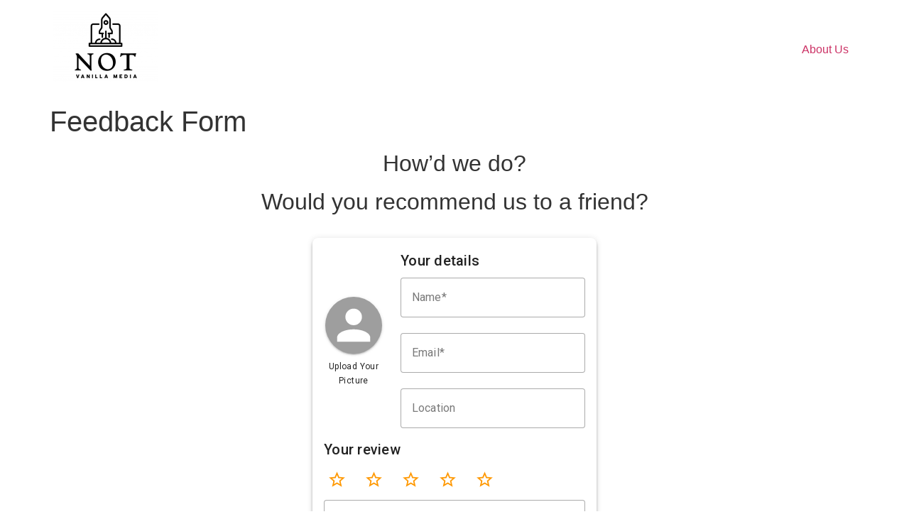

--- FILE ---
content_type: text/html; charset=UTF-8
request_url: https://notvanillamedia.com/five-star-reviews-plugin/embed/c71b58697ae8f3a1/form
body_size: 194
content:
<!DOCTYPE html>
<html lang="en">

<head>
    <meta charset="UTF-8" />
    <meta name="viewport" content="width=device-width, initial-scale=1.0" />
    <script type="module" crossorigin src="https://notvanillamedia.com/wp-content/plugins/five-star-reviews-plugin/public/embed/assets/main.js"></script>
    <link rel="stylesheet" href="https://notvanillamedia.com/wp-content/plugins/five-star-reviews-plugin/public/embed/assets/index.css">
</head>

<body>
    <div id="app" data-id="c71b58697ae8f3a1-form" data-api="https://notvanillamedia.com/five-star-reviews-plugin/api" data-product="c71b58697ae8f3a1" data-view="form"></div>

</body>

</html>

--- FILE ---
content_type: text/javascript
request_url: https://notvanillamedia.com/wp-content/plugins/five-star-reviews-plugin/public/embed/assets/main.js
body_size: 131654
content:
var ay=Object.defineProperty,sy=Object.defineProperties;var oy=Object.getOwnPropertyDescriptors;var $a=Object.getOwnPropertySymbols;var Pc=Object.prototype.hasOwnProperty,Mc=Object.prototype.propertyIsEnumerable;var qe=Math.pow,Oc=(e,t,n)=>t in e?ay(e,t,{enumerable:!0,configurable:!0,writable:!0,value:n}):e[t]=n,k=(e,t)=>{for(var n in t||(t={}))Pc.call(t,n)&&Oc(e,n,t[n]);if($a)for(var n of $a(t))Mc.call(t,n)&&Oc(e,n,t[n]);return e},_e=(e,t)=>sy(e,oy(t));var nn=(e,t)=>{var n={};for(var r in e)Pc.call(e,r)&&t.indexOf(r)<0&&(n[r]=e[r]);if(e!=null&&$a)for(var r of $a(e))t.indexOf(r)<0&&Mc.call(e,r)&&(n[r]=e[r]);return n};var ht=(e,t,n)=>new Promise((r,i)=>{var a=l=>{try{o(n.next(l))}catch(u){i(u)}},s=l=>{try{o(n.throw(l))}catch(u){i(u)}},o=l=>l.done?r(l.value):Promise.resolve(l.value).then(a,s);o((n=n.apply(e,t)).next())});(function(){const t=document.createElement("link").relList;if(t&&t.supports&&t.supports("modulepreload"))return;for(const i of document.querySelectorAll('link[rel="modulepreload"]'))r(i);new MutationObserver(i=>{for(const a of i)if(a.type==="childList")for(const s of a.addedNodes)s.tagName==="LINK"&&s.rel==="modulepreload"&&r(s)}).observe(document,{childList:!0,subtree:!0});function n(i){const a={};return i.integrity&&(a.integrity=i.integrity),i.referrerpolicy&&(a.referrerPolicy=i.referrerpolicy),i.crossorigin==="use-credentials"?a.credentials="include":i.crossorigin==="anonymous"?a.credentials="omit":a.credentials="same-origin",a}function r(i){if(i.ep)return;i.ep=!0;const a=n(i);fetch(i.href,a)}})();function Zl(e,t){const n=Object.create(null),r=e.split(",");for(let i=0;i<r.length;i++)n[r[i]]=!0;return t?i=>!!n[i.toLowerCase()]:i=>!!n[i]}function Hr(e){if(me(e)){const t={};for(let n=0;n<e.length;n++){const r=e[n],i=Ze(r)?dy(r):Hr(r);if(i)for(const a in i)t[a]=i[a]}return t}else{if(Ze(e))return e;if(Ye(e))return e}}const ly=/;(?![^(]*\))/g,uy=/:([^]+)/,cy=new RegExp("\\/\\*.*?\\*\\/","gs");function dy(e){const t={};return e.replace(cy,"").split(ly).forEach(n=>{if(n){const r=n.split(uy);r.length>1&&(t[r[0].trim()]=r[1].trim())}}),t}function Ot(e){let t="";if(Ze(e))t=e;else if(me(e))for(let n=0;n<e.length;n++){const r=Ot(e[n]);r&&(t+=r+" ")}else if(Ye(e))for(const n in e)e[n]&&(t+=n+" ");return t.trim()}function vt(e){if(!e)return null;let{class:t,style:n}=e;return t&&!Ze(t)&&(e.class=Ot(t)),n&&(e.style=Hr(n)),e}const fy="itemscope,allowfullscreen,formnovalidate,ismap,nomodule,novalidate,readonly",hy=Zl(fy);function Rf(e){return!!e||e===""}const ue=e=>Ze(e)?e:e==null?"":me(e)||Ye(e)&&(e.toString===Lf||!ye(e.toString))?JSON.stringify(e,Df,2):String(e),Df=(e,t)=>t&&t.__v_isRef?Df(e,t.value):ii(t)?{[`Map(${t.size})`]:[...t.entries()].reduce((n,[r,i])=>(n[`${r} =>`]=i,n),{})}:If(t)?{[`Set(${t.size})`]:[...t.values()]}:Ye(t)&&!me(t)&&!Nf(t)?String(t):t,ze={},ri=[],on=()=>{},my=()=>!1,vy=/^on[^a-z]/,Ns=e=>vy.test(e),Jl=e=>e.startsWith("onUpdate:"),ut=Object.assign,Xl=(e,t)=>{const n=e.indexOf(t);n>-1&&e.splice(n,1)},gy=Object.prototype.hasOwnProperty,Pe=(e,t)=>gy.call(e,t),me=Array.isArray,ii=e=>Vs(e)==="[object Map]",If=e=>Vs(e)==="[object Set]",ye=e=>typeof e=="function",Ze=e=>typeof e=="string",Ql=e=>typeof e=="symbol",Ye=e=>e!==null&&typeof e=="object",$f=e=>Ye(e)&&ye(e.then)&&ye(e.catch),Lf=Object.prototype.toString,Vs=e=>Lf.call(e),yy=e=>Vs(e).slice(8,-1),Nf=e=>Vs(e)==="[object Object]",eu=e=>Ze(e)&&e!=="NaN"&&e[0]!=="-"&&""+parseInt(e,10)===e,Xa=Zl(",key,ref,ref_for,ref_key,onVnodeBeforeMount,onVnodeMounted,onVnodeBeforeUpdate,onVnodeUpdated,onVnodeBeforeUnmount,onVnodeUnmounted"),Bs=e=>{const t=Object.create(null);return n=>t[n]||(t[n]=e(n))},py=/-(\w)/g,Zt=Bs(e=>e.replace(py,(t,n)=>n?n.toUpperCase():"")),by=/\B([A-Z])/g,bi=Bs(e=>e.replace(by,"-$1").toLowerCase()),Ln=Bs(e=>e.charAt(0).toUpperCase()+e.slice(1)),Qa=Bs(e=>e?`on${Ln(e)}`:""),ta=(e,t)=>!Object.is(e,t),es=(e,t)=>{for(let n=0;n<e.length;n++)e[n](t)},fs=(e,t,n)=>{Object.defineProperty(e,t,{configurable:!0,enumerable:!1,value:n})},al=e=>{const t=parseFloat(e);return isNaN(t)?e:t},_y=e=>{const t=Ze(e)?Number(e):NaN;return isNaN(t)?e:t};let Ac;const wy=()=>Ac||(Ac=typeof globalThis!="undefined"?globalThis:typeof self!="undefined"?self:typeof window!="undefined"?window:typeof global!="undefined"?global:{});let $t;class Vf{constructor(t=!1){this.detached=t,this._active=!0,this.effects=[],this.cleanups=[],this.parent=$t,!t&&$t&&(this.index=($t.scopes||($t.scopes=[])).push(this)-1)}get active(){return this._active}run(t){if(this._active){const n=$t;try{return $t=this,t()}finally{$t=n}}}on(){$t=this}off(){$t=this.parent}stop(t){if(this._active){let n,r;for(n=0,r=this.effects.length;n<r;n++)this.effects[n].stop();for(n=0,r=this.cleanups.length;n<r;n++)this.cleanups[n]();if(this.scopes)for(n=0,r=this.scopes.length;n<r;n++)this.scopes[n].stop(!0);if(!this.detached&&this.parent&&!t){const i=this.parent.scopes.pop();i&&i!==this&&(this.parent.scopes[this.index]=i,i.index=this.index)}this.parent=void 0,this._active=!1}}}function tu(e){return new Vf(e)}function Sy(e,t=$t){t&&t.active&&t.effects.push(e)}function Cy(){return $t}function Jt(e){$t&&$t.cleanups.push(e)}const nu=e=>{const t=new Set(e);return t.w=0,t.n=0,t},Bf=e=>(e.w&or)>0,jf=e=>(e.n&or)>0,ky=({deps:e})=>{if(e.length)for(let t=0;t<e.length;t++)e[t].w|=or},xy=e=>{const{deps:t}=e;if(t.length){let n=0;for(let r=0;r<t.length;r++){const i=t[r];Bf(i)&&!jf(i)?i.delete(e):t[n++]=i,i.w&=~or,i.n&=~or}t.length=n}},hs=new WeakMap;let Wi=0,or=1;const sl=30;let rn;const Rr=Symbol(""),ol=Symbol("");class ru{constructor(t,n=null,r){this.fn=t,this.scheduler=n,this.active=!0,this.deps=[],this.parent=void 0,Sy(this,r)}run(){if(!this.active)return this.fn();let t=rn,n=nr;for(;t;){if(t===this)return;t=t.parent}try{return this.parent=rn,rn=this,nr=!0,or=1<<++Wi,Wi<=sl?ky(this):Fc(this),this.fn()}finally{Wi<=sl&&xy(this),or=1<<--Wi,rn=this.parent,nr=n,this.parent=void 0,this.deferStop&&this.stop()}}stop(){rn===this?this.deferStop=!0:this.active&&(Fc(this),this.onStop&&this.onStop(),this.active=!1)}}function Fc(e){const{deps:t}=e;if(t.length){for(let n=0;n<t.length;n++)t[n].delete(e);t.length=0}}let nr=!0;const zf=[];function _i(){zf.push(nr),nr=!1}function wi(){const e=zf.pop();nr=e===void 0?!0:e}function Pt(e,t,n){if(nr&&rn){let r=hs.get(e);r||hs.set(e,r=new Map);let i=r.get(n);i||r.set(n,i=nu()),Hf(i)}}function Hf(e,t){let n=!1;Wi<=sl?jf(e)||(e.n|=or,n=!Bf(e)):n=!e.has(rn),n&&(e.add(rn),rn.deps.push(e))}function An(e,t,n,r,i,a){const s=hs.get(e);if(!s)return;let o=[];if(t==="clear")o=[...s.values()];else if(n==="length"&&me(e)){const l=Number(r);s.forEach((u,c)=>{(c==="length"||c>=l)&&o.push(u)})}else switch(n!==void 0&&o.push(s.get(n)),t){case"add":me(e)?eu(n)&&o.push(s.get("length")):(o.push(s.get(Rr)),ii(e)&&o.push(s.get(ol)));break;case"delete":me(e)||(o.push(s.get(Rr)),ii(e)&&o.push(s.get(ol)));break;case"set":ii(e)&&o.push(s.get(Rr));break}if(o.length===1)o[0]&&ll(o[0]);else{const l=[];for(const u of o)u&&l.push(...u);ll(nu(l))}}function ll(e,t){const n=me(e)?e:[...e];for(const r of n)r.computed&&Rc(r);for(const r of n)r.computed||Rc(r)}function Rc(e,t){(e!==rn||e.allowRecurse)&&(e.scheduler?e.scheduler():e.run())}function Ey(e,t){var n;return(n=hs.get(e))===null||n===void 0?void 0:n.get(t)}const Ty=Zl("__proto__,__v_isRef,__isVue"),Yf=new Set(Object.getOwnPropertyNames(Symbol).filter(e=>e!=="arguments"&&e!=="caller").map(e=>Symbol[e]).filter(Ql)),Oy=iu(),Py=iu(!1,!0),My=iu(!0),Dc=Ay();function Ay(){const e={};return["includes","indexOf","lastIndexOf"].forEach(t=>{e[t]=function(...n){const r=Ee(this);for(let a=0,s=this.length;a<s;a++)Pt(r,"get",a+"");const i=r[t](...n);return i===-1||i===!1?r[t](...n.map(Ee)):i}}),["push","pop","shift","unshift","splice"].forEach(t=>{e[t]=function(...n){_i();const r=Ee(this)[t].apply(this,n);return wi(),r}}),e}function Fy(e){const t=Ee(this);return Pt(t,"has",e),t.hasOwnProperty(e)}function iu(e=!1,t=!1){return function(r,i,a){if(i==="__v_isReactive")return!e;if(i==="__v_isReadonly")return e;if(i==="__v_isShallow")return t;if(i==="__v_raw"&&a===(e?t?Gy:Kf:t?Gf:qf).get(r))return r;const s=me(r);if(!e){if(s&&Pe(Dc,i))return Reflect.get(Dc,i,a);if(i==="hasOwnProperty")return Fy}const o=Reflect.get(r,i,a);return(Ql(i)?Yf.has(i):Ty(i))||(e||Pt(r,"get",i),t)?o:Ke(o)?s&&eu(i)?o:o.value:Ye(o)?e?ga(o):Je(o):o}}const Ry=Uf(),Dy=Uf(!0);function Uf(e=!1){return function(n,r,i,a){let s=n[r];if(mi(s)&&Ke(s)&&!Ke(i))return!1;if(!e&&(!ms(i)&&!mi(i)&&(s=Ee(s),i=Ee(i)),!me(n)&&Ke(s)&&!Ke(i)))return s.value=i,!0;const o=me(n)&&eu(r)?Number(r)<n.length:Pe(n,r),l=Reflect.set(n,r,i,a);return n===Ee(a)&&(o?ta(i,s)&&An(n,"set",r,i):An(n,"add",r,i)),l}}function Iy(e,t){const n=Pe(e,t);e[t];const r=Reflect.deleteProperty(e,t);return r&&n&&An(e,"delete",t,void 0),r}function $y(e,t){const n=Reflect.has(e,t);return(!Ql(t)||!Yf.has(t))&&Pt(e,"has",t),n}function Ly(e){return Pt(e,"iterate",me(e)?"length":Rr),Reflect.ownKeys(e)}const Wf={get:Oy,set:Ry,deleteProperty:Iy,has:$y,ownKeys:Ly},Ny={get:My,set(e,t){return!0},deleteProperty(e,t){return!0}},Vy=ut({},Wf,{get:Py,set:Dy}),au=e=>e,js=e=>Reflect.getPrototypeOf(e);function La(e,t,n=!1,r=!1){e=e.__v_raw;const i=Ee(e),a=Ee(t);n||(t!==a&&Pt(i,"get",t),Pt(i,"get",a));const{has:s}=js(i),o=r?au:n?lu:na;if(s.call(i,t))return o(e.get(t));if(s.call(i,a))return o(e.get(a));e!==i&&e.get(t)}function Na(e,t=!1){const n=this.__v_raw,r=Ee(n),i=Ee(e);return t||(e!==i&&Pt(r,"has",e),Pt(r,"has",i)),e===i?n.has(e):n.has(e)||n.has(i)}function Va(e,t=!1){return e=e.__v_raw,!t&&Pt(Ee(e),"iterate",Rr),Reflect.get(e,"size",e)}function Ic(e){e=Ee(e);const t=Ee(this);return js(t).has.call(t,e)||(t.add(e),An(t,"add",e,e)),this}function $c(e,t){t=Ee(t);const n=Ee(this),{has:r,get:i}=js(n);let a=r.call(n,e);a||(e=Ee(e),a=r.call(n,e));const s=i.call(n,e);return n.set(e,t),a?ta(t,s)&&An(n,"set",e,t):An(n,"add",e,t),this}function Lc(e){const t=Ee(this),{has:n,get:r}=js(t);let i=n.call(t,e);i||(e=Ee(e),i=n.call(t,e)),r&&r.call(t,e);const a=t.delete(e);return i&&An(t,"delete",e,void 0),a}function Nc(){const e=Ee(this),t=e.size!==0,n=e.clear();return t&&An(e,"clear",void 0,void 0),n}function Ba(e,t){return function(r,i){const a=this,s=a.__v_raw,o=Ee(s),l=t?au:e?lu:na;return!e&&Pt(o,"iterate",Rr),s.forEach((u,c)=>r.call(i,l(u),l(c),a))}}function ja(e,t,n){return function(...r){const i=this.__v_raw,a=Ee(i),s=ii(a),o=e==="entries"||e===Symbol.iterator&&s,l=e==="keys"&&s,u=i[e](...r),c=n?au:t?lu:na;return!t&&Pt(a,"iterate",l?ol:Rr),{next(){const{value:d,done:f}=u.next();return f?{value:d,done:f}:{value:o?[c(d[0]),c(d[1])]:c(d),done:f}},[Symbol.iterator](){return this}}}}function Gn(e){return function(...t){return e==="delete"?!1:this}}function By(){const e={get(a){return La(this,a)},get size(){return Va(this)},has:Na,add:Ic,set:$c,delete:Lc,clear:Nc,forEach:Ba(!1,!1)},t={get(a){return La(this,a,!1,!0)},get size(){return Va(this)},has:Na,add:Ic,set:$c,delete:Lc,clear:Nc,forEach:Ba(!1,!0)},n={get(a){return La(this,a,!0)},get size(){return Va(this,!0)},has(a){return Na.call(this,a,!0)},add:Gn("add"),set:Gn("set"),delete:Gn("delete"),clear:Gn("clear"),forEach:Ba(!0,!1)},r={get(a){return La(this,a,!0,!0)},get size(){return Va(this,!0)},has(a){return Na.call(this,a,!0)},add:Gn("add"),set:Gn("set"),delete:Gn("delete"),clear:Gn("clear"),forEach:Ba(!0,!0)};return["keys","values","entries",Symbol.iterator].forEach(a=>{e[a]=ja(a,!1,!1),n[a]=ja(a,!0,!1),t[a]=ja(a,!1,!0),r[a]=ja(a,!0,!0)}),[e,n,t,r]}const[jy,zy,Hy,Yy]=By();function su(e,t){const n=t?e?Yy:Hy:e?zy:jy;return(r,i,a)=>i==="__v_isReactive"?!e:i==="__v_isReadonly"?e:i==="__v_raw"?r:Reflect.get(Pe(n,i)&&i in r?n:r,i,a)}const Uy={get:su(!1,!1)},Wy={get:su(!1,!0)},qy={get:su(!0,!1)},qf=new WeakMap,Gf=new WeakMap,Kf=new WeakMap,Gy=new WeakMap;function Ky(e){switch(e){case"Object":case"Array":return 1;case"Map":case"Set":case"WeakMap":case"WeakSet":return 2;default:return 0}}function Zy(e){return e.__v_skip||!Object.isExtensible(e)?0:Ky(yy(e))}function Je(e){return mi(e)?e:ou(e,!1,Wf,Uy,qf)}function Jy(e){return ou(e,!1,Vy,Wy,Gf)}function ga(e){return ou(e,!0,Ny,qy,Kf)}function ou(e,t,n,r,i){if(!Ye(e)||e.__v_raw&&!(t&&e.__v_isReactive))return e;const a=i.get(e);if(a)return a;const s=Zy(e);if(s===0)return e;const o=new Proxy(e,s===2?r:n);return i.set(e,o),o}function ai(e){return mi(e)?ai(e.__v_raw):!!(e&&e.__v_isReactive)}function mi(e){return!!(e&&e.__v_isReadonly)}function ms(e){return!!(e&&e.__v_isShallow)}function Zf(e){return ai(e)||mi(e)}function Ee(e){const t=e&&e.__v_raw;return t?Ee(t):e}function Jf(e){return fs(e,"__v_skip",!0),e}const na=e=>Ye(e)?Je(e):e,lu=e=>Ye(e)?ga(e):e;function Xf(e){nr&&rn&&(e=Ee(e),Hf(e.dep||(e.dep=nu())))}function Qf(e,t){e=Ee(e);const n=e.dep;n&&ll(n)}function Ke(e){return!!(e&&e.__v_isRef===!0)}function Q(e){return th(e,!1)}function eh(e){return th(e,!0)}function th(e,t){return Ke(e)?e:new Xy(e,t)}class Xy{constructor(t,n){this.__v_isShallow=n,this.dep=void 0,this.__v_isRef=!0,this._rawValue=n?t:Ee(t),this._value=n?t:na(t)}get value(){return Xf(this),this._value}set value(t){const n=this.__v_isShallow||ms(t)||mi(t);t=n?t:Ee(t),ta(t,this._rawValue)&&(this._rawValue=t,this._value=n?t:na(t),Qf(this))}}function q(e){return Ke(e)?e.value:e}const Qy={get:(e,t,n)=>q(Reflect.get(e,t,n)),set:(e,t,n,r)=>{const i=e[t];return Ke(i)&&!Ke(n)?(i.value=n,!0):Reflect.set(e,t,n,r)}};function nh(e){return ai(e)?e:new Proxy(e,Qy)}function uu(e){const t=me(e)?new Array(e.length):{};for(const n in e)t[n]=Ne(e,n);return t}class ep{constructor(t,n,r){this._object=t,this._key=n,this._defaultValue=r,this.__v_isRef=!0}get value(){const t=this._object[this._key];return t===void 0?this._defaultValue:t}set value(t){this._object[this._key]=t}get dep(){return Ey(Ee(this._object),this._key)}}function Ne(e,t,n){const r=e[t];return Ke(r)?r:new ep(e,t,n)}var rh;class tp{constructor(t,n,r,i){this._setter=n,this.dep=void 0,this.__v_isRef=!0,this[rh]=!1,this._dirty=!0,this.effect=new ru(t,()=>{this._dirty||(this._dirty=!0,Qf(this))}),this.effect.computed=this,this.effect.active=this._cacheable=!i,this.__v_isReadonly=r}get value(){const t=Ee(this);return Xf(t),(t._dirty||!t._cacheable)&&(t._dirty=!1,t._value=t.effect.run()),t._value}set value(t){this._setter(t)}}rh="__v_isReadonly";function np(e,t,n=!1){let r,i;const a=ye(e);return a?(r=e,i=on):(r=e.get,i=e.set),new tp(r,i,a||!i,n)}function rr(e,t,n,r){let i;try{i=r?e(...r):e()}catch(a){ya(a,t,n)}return i}function Gt(e,t,n,r){if(ye(e)){const a=rr(e,t,n,r);return a&&$f(a)&&a.catch(s=>{ya(s,t,n)}),a}const i=[];for(let a=0;a<e.length;a++)i.push(Gt(e[a],t,n,r));return i}function ya(e,t,n,r=!0){const i=t?t.vnode:null;if(t){let a=t.parent;const s=t.proxy,o=n;for(;a;){const u=a.ec;if(u){for(let c=0;c<u.length;c++)if(u[c](e,s,o)===!1)return}a=a.parent}const l=t.appContext.config.errorHandler;if(l){rr(l,null,10,[e,s,o]);return}}rp(e,n,i,r)}function rp(e,t,n,r=!0){console.error(e)}let ra=!1,ul=!1;const mt=[];let vn=0;const si=[];let Cn=null,Er=0;const ih=Promise.resolve();let cu=null;function wt(e){const t=cu||ih;return e?t.then(this?e.bind(this):e):t}function ip(e){let t=vn+1,n=mt.length;for(;t<n;){const r=t+n>>>1;ia(mt[r])<e?t=r+1:n=r}return t}function zs(e){(!mt.length||!mt.includes(e,ra&&e.allowRecurse?vn+1:vn))&&(e.id==null?mt.push(e):mt.splice(ip(e.id),0,e),ah())}function ah(){!ra&&!ul&&(ul=!0,cu=ih.then(oh))}function ap(e){const t=mt.indexOf(e);t>vn&&mt.splice(t,1)}function sp(e){me(e)?si.push(...e):(!Cn||!Cn.includes(e,e.allowRecurse?Er+1:Er))&&si.push(e),ah()}function Vc(e,t=ra?vn+1:0){for(;t<mt.length;t++){const n=mt[t];n&&n.pre&&(mt.splice(t,1),t--,n())}}function sh(e){if(si.length){const t=[...new Set(si)];if(si.length=0,Cn){Cn.push(...t);return}for(Cn=t,Cn.sort((n,r)=>ia(n)-ia(r)),Er=0;Er<Cn.length;Er++)Cn[Er]();Cn=null,Er=0}}const ia=e=>e.id==null?1/0:e.id,op=(e,t)=>{const n=ia(e)-ia(t);if(n===0){if(e.pre&&!t.pre)return-1;if(t.pre&&!e.pre)return 1}return n};function oh(e){ul=!1,ra=!0,mt.sort(op);const t=on;try{for(vn=0;vn<mt.length;vn++){const n=mt[vn];n&&n.active!==!1&&rr(n,null,14)}}finally{vn=0,mt.length=0,sh(),ra=!1,cu=null,(mt.length||si.length)&&oh()}}function lp(e,t,...n){if(e.isUnmounted)return;const r=e.vnode.props||ze;let i=n;const a=t.startsWith("update:"),s=a&&t.slice(7);if(s&&s in r){const c=`${s==="modelValue"?"model":s}Modifiers`,{number:d,trim:f}=r[c]||ze;f&&(i=n.map(v=>Ze(v)?v.trim():v)),d&&(i=n.map(al))}let o,l=r[o=Qa(t)]||r[o=Qa(Zt(t))];!l&&a&&(l=r[o=Qa(bi(t))]),l&&Gt(l,e,6,i);const u=r[o+"Once"];if(u){if(!e.emitted)e.emitted={};else if(e.emitted[o])return;e.emitted[o]=!0,Gt(u,e,6,i)}}function lh(e,t,n=!1){const r=t.emitsCache,i=r.get(e);if(i!==void 0)return i;const a=e.emits;let s={},o=!1;if(!ye(e)){const l=u=>{const c=lh(u,t,!0);c&&(o=!0,ut(s,c))};!n&&t.mixins.length&&t.mixins.forEach(l),e.extends&&l(e.extends),e.mixins&&e.mixins.forEach(l)}return!a&&!o?(Ye(e)&&r.set(e,null),null):(me(a)?a.forEach(l=>s[l]=null):ut(s,a),Ye(e)&&r.set(e,s),s)}function Hs(e,t){return!e||!Ns(t)?!1:(t=t.slice(2).replace(/Once$/,""),Pe(e,t[0].toLowerCase()+t.slice(1))||Pe(e,bi(t))||Pe(e,t))}let ct=null,uh=null;function vs(e){const t=ct;return ct=e,uh=e&&e.type.__scopeId||null,t}function K(e,t=ct,n){if(!t||e._n)return e;const r=(...i)=>{r._d&&Zc(-1);const a=vs(t);let s;try{s=e(...i)}finally{vs(a),r._d&&Zc(1)}return s};return r._n=!0,r._c=!0,r._d=!0,r}function Ao(e){const{type:t,vnode:n,proxy:r,withProxy:i,props:a,propsOptions:[s],slots:o,attrs:l,emit:u,render:c,renderCache:d,data:f,setupState:v,ctx:h,inheritAttrs:g}=e;let w,S;const _=vs(e);try{if(n.shapeFlag&4){const x=i||r;w=hn(c.call(x,x,d,a,v,f,h)),S=l}else{const x=t;w=hn(x.length>1?x(a,{attrs:l,slots:o,emit:u}):x(a,null)),S=t.props?l:up(l)}}catch(x){Ji.length=0,ya(x,e,1),w=m(Kt)}let y=w;if(S&&g!==!1){const x=Object.keys(S),{shapeFlag:A}=y;x.length&&A&7&&(s&&x.some(Jl)&&(S=cp(S,s)),y=Rn(y,S))}return n.dirs&&(y=Rn(y),y.dirs=y.dirs?y.dirs.concat(n.dirs):n.dirs),n.transition&&(y.transition=n.transition),w=y,vs(_),w}const up=e=>{let t;for(const n in e)(n==="class"||n==="style"||Ns(n))&&((t||(t={}))[n]=e[n]);return t},cp=(e,t)=>{const n={};for(const r in e)(!Jl(r)||!(r.slice(9)in t))&&(n[r]=e[r]);return n};function dp(e,t,n){const{props:r,children:i,component:a}=e,{props:s,children:o,patchFlag:l}=t,u=a.emitsOptions;if(t.dirs||t.transition)return!0;if(n&&l>=0){if(l&1024)return!0;if(l&16)return r?Bc(r,s,u):!!s;if(l&8){const c=t.dynamicProps;for(let d=0;d<c.length;d++){const f=c[d];if(s[f]!==r[f]&&!Hs(u,f))return!0}}}else return(i||o)&&(!o||!o.$stable)?!0:r===s?!1:r?s?Bc(r,s,u):!0:!!s;return!1}function Bc(e,t,n){const r=Object.keys(t);if(r.length!==Object.keys(e).length)return!0;for(let i=0;i<r.length;i++){const a=r[i];if(t[a]!==e[a]&&!Hs(n,a))return!0}return!1}function fp({vnode:e,parent:t},n){for(;t&&t.subTree===e;)(e=t.vnode).el=n,t=t.parent}const hp=e=>e.__isSuspense;function mp(e,t){t&&t.pendingBranch?me(e)?t.effects.push(...e):t.effects.push(e):sp(e)}function dr(e,t){if(Xe){let n=Xe.provides;const r=Xe.parent&&Xe.parent.provides;r===n&&(n=Xe.provides=Object.create(r)),n[e]=t}}function lt(e,t,n=!1){const r=Xe||ct;if(r){const i=r.parent==null?r.vnode.appContext&&r.vnode.appContext.provides:r.parent.provides;if(i&&e in i)return i[e];if(arguments.length>1)return n&&ye(t)?t.call(r.proxy):t}}function fr(e,t){return du(e,null,t)}const za={};function Ce(e,t,n){return du(e,t,n)}function du(e,t,{immediate:n,deep:r,flush:i,onTrack:a,onTrigger:s}=ze){const o=Cy()===(Xe==null?void 0:Xe.scope)?Xe:null;let l,u=!1,c=!1;if(Ke(e)?(l=()=>e.value,u=ms(e)):ai(e)?(l=()=>e,r=!0):me(e)?(c=!0,u=e.some(y=>ai(y)||ms(y)),l=()=>e.map(y=>{if(Ke(y))return y.value;if(ai(y))return Pr(y);if(ye(y))return rr(y,o,2)})):ye(e)?t?l=()=>rr(e,o,2):l=()=>{if(!(o&&o.isUnmounted))return d&&d(),Gt(e,o,3,[f])}:l=on,t&&r){const y=l;l=()=>Pr(y())}let d,f=y=>{d=S.onStop=()=>{rr(y,o,4)}},v;if(gi)if(f=on,t?n&&Gt(t,o,3,[l(),c?[]:void 0,f]):l(),i==="sync"){const y=ib();v=y.__watcherHandles||(y.__watcherHandles=[])}else return on;let h=c?new Array(e.length).fill(za):za;const g=()=>{if(!!S.active)if(t){const y=S.run();(r||u||(c?y.some((x,A)=>ta(x,h[A])):ta(y,h)))&&(d&&d(),Gt(t,o,3,[y,h===za?void 0:c&&h[0]===za?[]:h,f]),h=y)}else S.run()};g.allowRecurse=!!t;let w;i==="sync"?w=g:i==="post"?w=()=>Et(g,o&&o.suspense):(g.pre=!0,o&&(g.id=o.uid),w=()=>zs(g));const S=new ru(l,w);t?n?g():h=S.run():i==="post"?Et(S.run.bind(S),o&&o.suspense):S.run();const _=()=>{S.stop(),o&&o.scope&&Xl(o.scope.effects,S)};return v&&v.push(_),_}function vp(e,t,n){const r=this.proxy,i=Ze(e)?e.includes(".")?ch(r,e):()=>r[e]:e.bind(r,r);let a;ye(t)?a=t:(a=t.handler,n=t);const s=Xe;vi(this);const o=du(i,a.bind(r),n);return s?vi(s):Dr(),o}function ch(e,t){const n=t.split(".");return()=>{let r=e;for(let i=0;i<n.length&&r;i++)r=r[n[i]];return r}}function Pr(e,t){if(!Ye(e)||e.__v_skip||(t=t||new Set,t.has(e)))return e;if(t.add(e),Ke(e))Pr(e.value,t);else if(me(e))for(let n=0;n<e.length;n++)Pr(e[n],t);else if(If(e)||ii(e))e.forEach(n=>{Pr(n,t)});else if(Nf(e))for(const n in e)Pr(e[n],t);return e}function dh(){const e={isMounted:!1,isLeaving:!1,isUnmounting:!1,leavingVNodes:new Map};return At(()=>{e.isMounted=!0}),hr(()=>{e.isUnmounting=!0}),e}const Ut=[Function,Array],gp={name:"BaseTransition",props:{mode:String,appear:Boolean,persisted:Boolean,onBeforeEnter:Ut,onEnter:Ut,onAfterEnter:Ut,onEnterCancelled:Ut,onBeforeLeave:Ut,onLeave:Ut,onAfterLeave:Ut,onLeaveCancelled:Ut,onBeforeAppear:Ut,onAppear:Ut,onAfterAppear:Ut,onAppearCancelled:Ut},setup(e,{slots:t}){const n=Si(),r=dh();let i;return()=>{const a=t.default&&fu(t.default(),!0);if(!a||!a.length)return;let s=a[0];if(a.length>1){for(const g of a)if(g.type!==Kt){s=g;break}}const o=Ee(e),{mode:l}=o;if(r.isLeaving)return Fo(s);const u=jc(s);if(!u)return Fo(s);const c=aa(u,o,r,n);sa(u,c);const d=n.subTree,f=d&&jc(d);let v=!1;const{getTransitionKey:h}=u.type;if(h){const g=h();i===void 0?i=g:g!==i&&(i=g,v=!0)}if(f&&f.type!==Kt&&(!Tr(u,f)||v)){const g=aa(f,o,r,n);if(sa(f,g),l==="out-in")return r.isLeaving=!0,g.afterLeave=()=>{r.isLeaving=!1,n.update.active!==!1&&n.update()},Fo(s);l==="in-out"&&u.type!==Kt&&(g.delayLeave=(w,S,_)=>{const y=hh(r,f);y[String(f.key)]=f,w._leaveCb=()=>{S(),w._leaveCb=void 0,delete c.delayedLeave},c.delayedLeave=_})}return s}}},fh=gp;function hh(e,t){const{leavingVNodes:n}=e;let r=n.get(t.type);return r||(r=Object.create(null),n.set(t.type,r)),r}function aa(e,t,n,r){const{appear:i,mode:a,persisted:s=!1,onBeforeEnter:o,onEnter:l,onAfterEnter:u,onEnterCancelled:c,onBeforeLeave:d,onLeave:f,onAfterLeave:v,onLeaveCancelled:h,onBeforeAppear:g,onAppear:w,onAfterAppear:S,onAppearCancelled:_}=t,y=String(e.key),x=hh(n,e),A=(p,F)=>{p&&Gt(p,r,9,F)},C=(p,F)=>{const R=F[1];A(p,F),me(p)?p.every($=>$.length<=1)&&R():p.length<=1&&R()},O={mode:a,persisted:s,beforeEnter(p){let F=o;if(!n.isMounted)if(i)F=g||o;else return;p._leaveCb&&p._leaveCb(!0);const R=x[y];R&&Tr(e,R)&&R.el._leaveCb&&R.el._leaveCb(),A(F,[p])},enter(p){let F=l,R=u,$=c;if(!n.isMounted)if(i)F=w||l,R=S||u,$=_||c;else return;let P=!1;const L=p._enterCb=z=>{P||(P=!0,z?A($,[p]):A(R,[p]),O.delayedLeave&&O.delayedLeave(),p._enterCb=void 0)};F?C(F,[p,L]):L()},leave(p,F){const R=String(e.key);if(p._enterCb&&p._enterCb(!0),n.isUnmounting)return F();A(d,[p]);let $=!1;const P=p._leaveCb=L=>{$||($=!0,F(),L?A(h,[p]):A(v,[p]),p._leaveCb=void 0,x[R]===e&&delete x[R])};x[R]=e,f?C(f,[p,P]):P()},clone(p){return aa(p,t,n,r)}};return O}function Fo(e){if(pa(e))return e=Rn(e),e.children=null,e}function jc(e){return pa(e)?e.children?e.children[0]:void 0:e}function sa(e,t){e.shapeFlag&6&&e.component?sa(e.component.subTree,t):e.shapeFlag&128?(e.ssContent.transition=t.clone(e.ssContent),e.ssFallback.transition=t.clone(e.ssFallback)):e.transition=t}function fu(e,t=!1,n){let r=[],i=0;for(let a=0;a<e.length;a++){let s=e[a];const o=n==null?s.key:String(n)+String(s.key!=null?s.key:a);s.type===be?(s.patchFlag&128&&i++,r=r.concat(fu(s.children,t,o))):(t||s.type!==Kt)&&r.push(o!=null?Rn(s,{key:o}):s)}if(i>1)for(let a=0;a<r.length;a++)r[a].patchFlag=-2;return r}function mh(e){return ye(e)?{setup:e,name:e.name}:e}const qi=e=>!!e.type.__asyncLoader;function Ri(e){ye(e)&&(e={loader:e});const{loader:t,loadingComponent:n,errorComponent:r,delay:i=200,timeout:a,suspensible:s=!0,onError:o}=e;let l=null,u,c=0;const d=()=>(c++,l=null,f()),f=()=>{let v;return l||(v=l=t().catch(h=>{if(h=h instanceof Error?h:new Error(String(h)),o)return new Promise((g,w)=>{o(h,()=>g(d()),()=>w(h),c+1)});throw h}).then(h=>v!==l&&l?l:(h&&(h.__esModule||h[Symbol.toStringTag]==="Module")&&(h=h.default),u=h,h)))};return mh({name:"AsyncComponentWrapper",__asyncLoader:f,get __asyncResolved(){return u},setup(){const v=Xe;if(u)return()=>Ro(u,v);const h=_=>{l=null,ya(_,v,13,!r)};if(s&&v.suspense||gi)return f().then(_=>()=>Ro(_,v)).catch(_=>(h(_),()=>r?m(r,{error:_}):null));const g=Q(!1),w=Q(),S=Q(!!i);return i&&setTimeout(()=>{S.value=!1},i),a!=null&&setTimeout(()=>{if(!g.value&&!w.value){const _=new Error(`Async component timed out after ${a}ms.`);h(_),w.value=_}},a),f().then(()=>{g.value=!0,v.parent&&pa(v.parent.vnode)&&zs(v.parent.update)}).catch(_=>{h(_),w.value=_}),()=>{if(g.value&&u)return Ro(u,v);if(w.value&&r)return m(r,{error:w.value});if(n&&!S.value)return m(n)}}})}function Ro(e,t){const{ref:n,props:r,children:i,ce:a}=t.vnode,s=m(e,r,i);return s.ref=n,s.ce=a,delete t.vnode.ce,s}const pa=e=>e.type.__isKeepAlive;function yp(e,t){vh(e,"a",t)}function pp(e,t){vh(e,"da",t)}function vh(e,t,n=Xe){const r=e.__wdc||(e.__wdc=()=>{let i=n;for(;i;){if(i.isDeactivated)return;i=i.parent}return e()});if(Ys(t,r,n),n){let i=n.parent;for(;i&&i.parent;)pa(i.parent.vnode)&&bp(r,t,n,i),i=i.parent}}function bp(e,t,n,r){const i=Ys(t,e,r,!0);yh(()=>{Xl(r[t],i)},n)}function Ys(e,t,n=Xe,r=!1){if(n){const i=n[e]||(n[e]=[]),a=t.__weh||(t.__weh=(...s)=>{if(n.isUnmounted)return;_i(),vi(n);const o=Gt(t,n,e,s);return Dr(),wi(),o});return r?i.unshift(a):i.push(a),a}}const Nn=e=>(t,n=Xe)=>(!gi||e==="sp")&&Ys(e,(...r)=>t(...r),n),hu=Nn("bm"),At=Nn("m"),_p=Nn("bu"),gh=Nn("u"),hr=Nn("bum"),yh=Nn("um"),wp=Nn("sp"),Sp=Nn("rtg"),Cp=Nn("rtc");function kp(e,t=Xe){Ys("ec",e,t)}function St(e,t){const n=ct;if(n===null)return e;const r=Ws(n)||n.proxy,i=e.dirs||(e.dirs=[]);for(let a=0;a<t.length;a++){let[s,o,l,u=ze]=t[a];s&&(ye(s)&&(s={mounted:s,updated:s}),s.deep&&Pr(o),i.push({dir:s,instance:r,value:o,oldValue:void 0,arg:l,modifiers:u}))}return e}function br(e,t,n,r){const i=e.dirs,a=t&&t.dirs;for(let s=0;s<i.length;s++){const o=i[s];a&&(o.oldValue=a[s].value);let l=o.dir[r];l&&(_i(),Gt(l,n,8,[e.el,o,e,t]),wi())}}const mu="components",xp="directives";function Vr(e,t){return vu(mu,e,!0,t)||e}const ph=Symbol();function bh(e){return Ze(e)?vu(mu,e,!1)||e:e||ph}function Fn(e){return vu(xp,e)}function vu(e,t,n=!0,r=!1){const i=ct||Xe;if(i){const a=i.type;if(e===mu){const o=tb(a,!1);if(o&&(o===t||o===Zt(t)||o===Ln(Zt(t))))return a}const s=zc(i[e]||a[e],t)||zc(i.appContext[e],t);return!s&&r?a:s}}function zc(e,t){return e&&(e[t]||e[Zt(t)]||e[Ln(Zt(t))])}function Gi(e,t,n,r){let i;const a=n&&n[r];if(me(e)||Ze(e)){i=new Array(e.length);for(let s=0,o=e.length;s<o;s++)i[s]=t(e[s],s,void 0,a&&a[s])}else if(typeof e=="number"){i=new Array(e);for(let s=0;s<e;s++)i[s]=t(s+1,s,void 0,a&&a[s])}else if(Ye(e))if(e[Symbol.iterator])i=Array.from(e,(s,o)=>t(s,o,void 0,a&&a[o]));else{const s=Object.keys(e);i=new Array(s.length);for(let o=0,l=s.length;o<l;o++){const u=s[o];i[o]=t(e[u],u,o,a&&a[o])}}else i=[];return n&&(n[r]=i),i}function Xt(e,t,n={},r,i){if(ct.isCE||ct.parent&&qi(ct.parent)&&ct.parent.isCE)return t!=="default"&&(n.name=t),m("slot",n,r&&r());let a=e[t];a&&a._c&&(a._d=!1),M();const s=a&&_h(a(n)),o=U(be,{key:n.key||s&&s.key||`_${t}`},s||(r?r():[]),s&&e._===1?64:-2);return!i&&o.scopeId&&(o.slotScopeIds=[o.scopeId+"-s"]),a&&a._c&&(a._d=!0),o}function _h(e){return e.some(t=>ys(t)?!(t.type===Kt||t.type===be&&!_h(t.children)):!0)?e:null}function ts(e,t){const n={};for(const r in e)n[t&&/[A-Z]/.test(r)?`on:${r}`:Qa(r)]=e[r];return n}const cl=e=>e?Ah(e)?Ws(e)||e.proxy:cl(e.parent):null,Ki=ut(Object.create(null),{$:e=>e,$el:e=>e.vnode.el,$data:e=>e.data,$props:e=>e.props,$attrs:e=>e.attrs,$slots:e=>e.slots,$refs:e=>e.refs,$parent:e=>cl(e.parent),$root:e=>cl(e.root),$emit:e=>e.emit,$options:e=>gu(e),$forceUpdate:e=>e.f||(e.f=()=>zs(e.update)),$nextTick:e=>e.n||(e.n=wt.bind(e.proxy)),$watch:e=>vp.bind(e)}),Do=(e,t)=>e!==ze&&!e.__isScriptSetup&&Pe(e,t),Ep={get({_:e},t){const{ctx:n,setupState:r,data:i,props:a,accessCache:s,type:o,appContext:l}=e;let u;if(t[0]!=="$"){const v=s[t];if(v!==void 0)switch(v){case 1:return r[t];case 2:return i[t];case 4:return n[t];case 3:return a[t]}else{if(Do(r,t))return s[t]=1,r[t];if(i!==ze&&Pe(i,t))return s[t]=2,i[t];if((u=e.propsOptions[0])&&Pe(u,t))return s[t]=3,a[t];if(n!==ze&&Pe(n,t))return s[t]=4,n[t];dl&&(s[t]=0)}}const c=Ki[t];let d,f;if(c)return t==="$attrs"&&Pt(e,"get",t),c(e);if((d=o.__cssModules)&&(d=d[t]))return d;if(n!==ze&&Pe(n,t))return s[t]=4,n[t];if(f=l.config.globalProperties,Pe(f,t))return f[t]},set({_:e},t,n){const{data:r,setupState:i,ctx:a}=e;return Do(i,t)?(i[t]=n,!0):r!==ze&&Pe(r,t)?(r[t]=n,!0):Pe(e.props,t)||t[0]==="$"&&t.slice(1)in e?!1:(a[t]=n,!0)},has({_:{data:e,setupState:t,accessCache:n,ctx:r,appContext:i,propsOptions:a}},s){let o;return!!n[s]||e!==ze&&Pe(e,s)||Do(t,s)||(o=a[0])&&Pe(o,s)||Pe(r,s)||Pe(Ki,s)||Pe(i.config.globalProperties,s)},defineProperty(e,t,n){return n.get!=null?e._.accessCache[t]=0:Pe(n,"value")&&this.set(e,t,n.value,null),Reflect.defineProperty(e,t,n)}};let dl=!0;function Tp(e){const t=gu(e),n=e.proxy,r=e.ctx;dl=!1,t.beforeCreate&&Hc(t.beforeCreate,e,"bc");const{data:i,computed:a,methods:s,watch:o,provide:l,inject:u,created:c,beforeMount:d,mounted:f,beforeUpdate:v,updated:h,activated:g,deactivated:w,beforeDestroy:S,beforeUnmount:_,destroyed:y,unmounted:x,render:A,renderTracked:C,renderTriggered:O,errorCaptured:p,serverPrefetch:F,expose:R,inheritAttrs:$,components:P,directives:L,filters:z}=t;if(u&&Op(u,r,null,e.appContext.config.unwrapInjectedRef),s)for(const te in s){const X=s[te];ye(X)&&(r[te]=X.bind(n))}if(i){const te=i.call(n,n);Ye(te)&&(e.data=Je(te))}if(dl=!0,a)for(const te in a){const X=a[te],le=ye(X)?X.bind(n,n):ye(X.get)?X.get.bind(n,n):on,we=!ye(X)&&ye(X.set)?X.set.bind(n):on,$e=E({get:le,set:we});Object.defineProperty(r,te,{enumerable:!0,configurable:!0,get:()=>$e.value,set:Ae=>$e.value=Ae})}if(o)for(const te in o)wh(o[te],r,n,te);if(l){const te=ye(l)?l.call(n):l;Reflect.ownKeys(te).forEach(X=>{dr(X,te[X])})}c&&Hc(c,e,"c");function G(te,X){me(X)?X.forEach(le=>te(le.bind(n))):X&&te(X.bind(n))}if(G(hu,d),G(At,f),G(_p,v),G(gh,h),G(yp,g),G(pp,w),G(kp,p),G(Cp,C),G(Sp,O),G(hr,_),G(yh,x),G(wp,F),me(R))if(R.length){const te=e.exposed||(e.exposed={});R.forEach(X=>{Object.defineProperty(te,X,{get:()=>n[X],set:le=>n[X]=le})})}else e.exposed||(e.exposed={});A&&e.render===on&&(e.render=A),$!=null&&(e.inheritAttrs=$),P&&(e.components=P),L&&(e.directives=L)}function Op(e,t,n=on,r=!1){me(e)&&(e=fl(e));for(const i in e){const a=e[i];let s;Ye(a)?"default"in a?s=lt(a.from||i,a.default,!0):s=lt(a.from||i):s=lt(a),Ke(s)&&r?Object.defineProperty(t,i,{enumerable:!0,configurable:!0,get:()=>s.value,set:o=>s.value=o}):t[i]=s}}function Hc(e,t,n){Gt(me(e)?e.map(r=>r.bind(t.proxy)):e.bind(t.proxy),t,n)}function wh(e,t,n,r){const i=r.includes(".")?ch(n,r):()=>n[r];if(Ze(e)){const a=t[e];ye(a)&&Ce(i,a)}else if(ye(e))Ce(i,e.bind(n));else if(Ye(e))if(me(e))e.forEach(a=>wh(a,t,n,r));else{const a=ye(e.handler)?e.handler.bind(n):t[e.handler];ye(a)&&Ce(i,a,e)}}function gu(e){const t=e.type,{mixins:n,extends:r}=t,{mixins:i,optionsCache:a,config:{optionMergeStrategies:s}}=e.appContext,o=a.get(t);let l;return o?l=o:!i.length&&!n&&!r?l=t:(l={},i.length&&i.forEach(u=>gs(l,u,s,!0)),gs(l,t,s)),Ye(t)&&a.set(t,l),l}function gs(e,t,n,r=!1){const{mixins:i,extends:a}=t;a&&gs(e,a,n,!0),i&&i.forEach(s=>gs(e,s,n,!0));for(const s in t)if(!(r&&s==="expose")){const o=Pp[s]||n&&n[s];e[s]=o?o(e[s],t[s]):t[s]}return e}const Pp={data:Yc,props:xr,emits:xr,methods:xr,computed:xr,beforeCreate:_t,created:_t,beforeMount:_t,mounted:_t,beforeUpdate:_t,updated:_t,beforeDestroy:_t,beforeUnmount:_t,destroyed:_t,unmounted:_t,activated:_t,deactivated:_t,errorCaptured:_t,serverPrefetch:_t,components:xr,directives:xr,watch:Ap,provide:Yc,inject:Mp};function Yc(e,t){return t?e?function(){return ut(ye(e)?e.call(this,this):e,ye(t)?t.call(this,this):t)}:t:e}function Mp(e,t){return xr(fl(e),fl(t))}function fl(e){if(me(e)){const t={};for(let n=0;n<e.length;n++)t[e[n]]=e[n];return t}return e}function _t(e,t){return e?[...new Set([].concat(e,t))]:t}function xr(e,t){return e?ut(ut(Object.create(null),e),t):t}function Ap(e,t){if(!e)return t;if(!t)return e;const n=ut(Object.create(null),e);for(const r in t)n[r]=_t(e[r],t[r]);return n}function Fp(e,t,n,r=!1){const i={},a={};fs(a,Us,1),e.propsDefaults=Object.create(null),Sh(e,t,i,a);for(const s in e.propsOptions[0])s in i||(i[s]=void 0);n?e.props=r?i:Jy(i):e.type.props?e.props=i:e.props=a,e.attrs=a}function Rp(e,t,n,r){const{props:i,attrs:a,vnode:{patchFlag:s}}=e,o=Ee(i),[l]=e.propsOptions;let u=!1;if((r||s>0)&&!(s&16)){if(s&8){const c=e.vnode.dynamicProps;for(let d=0;d<c.length;d++){let f=c[d];if(Hs(e.emitsOptions,f))continue;const v=t[f];if(l)if(Pe(a,f))v!==a[f]&&(a[f]=v,u=!0);else{const h=Zt(f);i[h]=hl(l,o,h,v,e,!1)}else v!==a[f]&&(a[f]=v,u=!0)}}}else{Sh(e,t,i,a)&&(u=!0);let c;for(const d in o)(!t||!Pe(t,d)&&((c=bi(d))===d||!Pe(t,c)))&&(l?n&&(n[d]!==void 0||n[c]!==void 0)&&(i[d]=hl(l,o,d,void 0,e,!0)):delete i[d]);if(a!==o)for(const d in a)(!t||!Pe(t,d)&&!0)&&(delete a[d],u=!0)}u&&An(e,"set","$attrs")}function Sh(e,t,n,r){const[i,a]=e.propsOptions;let s=!1,o;if(t)for(let l in t){if(Xa(l))continue;const u=t[l];let c;i&&Pe(i,c=Zt(l))?!a||!a.includes(c)?n[c]=u:(o||(o={}))[c]=u:Hs(e.emitsOptions,l)||(!(l in r)||u!==r[l])&&(r[l]=u,s=!0)}if(a){const l=Ee(n),u=o||ze;for(let c=0;c<a.length;c++){const d=a[c];n[d]=hl(i,l,d,u[d],e,!Pe(u,d))}}return s}function hl(e,t,n,r,i,a){const s=e[n];if(s!=null){const o=Pe(s,"default");if(o&&r===void 0){const l=s.default;if(s.type!==Function&&ye(l)){const{propsDefaults:u}=i;n in u?r=u[n]:(vi(i),r=u[n]=l.call(null,t),Dr())}else r=l}s[0]&&(a&&!o?r=!1:s[1]&&(r===""||r===bi(n))&&(r=!0))}return r}function Ch(e,t,n=!1){const r=t.propsCache,i=r.get(e);if(i)return i;const a=e.props,s={},o=[];let l=!1;if(!ye(e)){const c=d=>{l=!0;const[f,v]=Ch(d,t,!0);ut(s,f),v&&o.push(...v)};!n&&t.mixins.length&&t.mixins.forEach(c),e.extends&&c(e.extends),e.mixins&&e.mixins.forEach(c)}if(!a&&!l)return Ye(e)&&r.set(e,ri),ri;if(me(a))for(let c=0;c<a.length;c++){const d=Zt(a[c]);Uc(d)&&(s[d]=ze)}else if(a)for(const c in a){const d=Zt(c);if(Uc(d)){const f=a[c],v=s[d]=me(f)||ye(f)?{type:f}:Object.assign({},f);if(v){const h=Gc(Boolean,v.type),g=Gc(String,v.type);v[0]=h>-1,v[1]=g<0||h<g,(h>-1||Pe(v,"default"))&&o.push(d)}}}const u=[s,o];return Ye(e)&&r.set(e,u),u}function Uc(e){return e[0]!=="$"}function Wc(e){const t=e&&e.toString().match(/^\s*(function|class) (\w+)/);return t?t[2]:e===null?"null":""}function qc(e,t){return Wc(e)===Wc(t)}function Gc(e,t){return me(t)?t.findIndex(n=>qc(n,e)):ye(t)&&qc(t,e)?0:-1}const kh=e=>e[0]==="_"||e==="$stable",yu=e=>me(e)?e.map(hn):[hn(e)],Dp=(e,t,n)=>{if(t._n)return t;const r=K((...i)=>yu(t(...i)),n);return r._c=!1,r},xh=(e,t,n)=>{const r=e._ctx;for(const i in e){if(kh(i))continue;const a=e[i];if(ye(a))t[i]=Dp(i,a,r);else if(a!=null){const s=yu(a);t[i]=()=>s}}},Eh=(e,t)=>{const n=yu(t);e.slots.default=()=>n},Ip=(e,t)=>{if(e.vnode.shapeFlag&32){const n=t._;n?(e.slots=Ee(t),fs(t,"_",n)):xh(t,e.slots={})}else e.slots={},t&&Eh(e,t);fs(e.slots,Us,1)},$p=(e,t,n)=>{const{vnode:r,slots:i}=e;let a=!0,s=ze;if(r.shapeFlag&32){const o=t._;o?n&&o===1?a=!1:(ut(i,t),!n&&o===1&&delete i._):(a=!t.$stable,xh(t,i)),s=t}else t&&(Eh(e,t),s={default:1});if(a)for(const o in i)!kh(o)&&!(o in s)&&delete i[o]};function Th(){return{app:null,config:{isNativeTag:my,performance:!1,globalProperties:{},optionMergeStrategies:{},errorHandler:void 0,warnHandler:void 0,compilerOptions:{}},mixins:[],components:{},directives:{},provides:Object.create(null),optionsCache:new WeakMap,propsCache:new WeakMap,emitsCache:new WeakMap}}let Lp=0;function Np(e,t){return function(r,i=null){ye(r)||(r=Object.assign({},r)),i!=null&&!Ye(i)&&(i=null);const a=Th(),s=new Set;let o=!1;const l=a.app={_uid:Lp++,_component:r,_props:i,_container:null,_context:a,_instance:null,version:ab,get config(){return a.config},set config(u){},use(u,...c){return s.has(u)||(u&&ye(u.install)?(s.add(u),u.install(l,...c)):ye(u)&&(s.add(u),u(l,...c))),l},mixin(u){return a.mixins.includes(u)||a.mixins.push(u),l},component(u,c){return c?(a.components[u]=c,l):a.components[u]},directive(u,c){return c?(a.directives[u]=c,l):a.directives[u]},mount(u,c,d){if(!o){const f=m(r,i);return f.appContext=a,c&&t?t(f,u):e(f,u,d),o=!0,l._container=u,u.__vue_app__=l,Ws(f.component)||f.component.proxy}},unmount(){o&&(e(null,l._container),delete l._container.__vue_app__)},provide(u,c){return a.provides[u]=c,l}};return l}}function ml(e,t,n,r,i=!1){if(me(e)){e.forEach((f,v)=>ml(f,t&&(me(t)?t[v]:t),n,r,i));return}if(qi(r)&&!i)return;const a=r.shapeFlag&4?Ws(r.component)||r.component.proxy:r.el,s=i?null:a,{i:o,r:l}=e,u=t&&t.r,c=o.refs===ze?o.refs={}:o.refs,d=o.setupState;if(u!=null&&u!==l&&(Ze(u)?(c[u]=null,Pe(d,u)&&(d[u]=null)):Ke(u)&&(u.value=null)),ye(l))rr(l,o,12,[s,c]);else{const f=Ze(l),v=Ke(l);if(f||v){const h=()=>{if(e.f){const g=f?Pe(d,l)?d[l]:c[l]:l.value;i?me(g)&&Xl(g,a):me(g)?g.includes(a)||g.push(a):f?(c[l]=[a],Pe(d,l)&&(d[l]=c[l])):(l.value=[a],e.k&&(c[e.k]=l.value))}else f?(c[l]=s,Pe(d,l)&&(d[l]=s)):v&&(l.value=s,e.k&&(c[e.k]=s))};s?(h.id=-1,Et(h,n)):h()}}}const Et=mp;function Vp(e){return Bp(e)}function Bp(e,t){const n=wy();n.__VUE__=!0;const{insert:r,remove:i,patchProp:a,createElement:s,createText:o,createComment:l,setText:u,setElementText:c,parentNode:d,nextSibling:f,setScopeId:v=on,insertStaticContent:h}=e,g=(b,T,D,V=null,N=null,W=null,J=!1,Y=null,Z=!!T.dynamicChildren)=>{if(b===T)return;b&&!Tr(b,T)&&(V=Be(b),Ae(b,N,W,!0),b=null),T.patchFlag===-2&&(Z=!1,T.dynamicChildren=null);const{type:B,ref:fe,shapeFlag:oe}=T;switch(B){case ba:w(b,T,D,V);break;case Kt:S(b,T,D,V);break;case Io:b==null&&_(T,D,V,J);break;case be:P(b,T,D,V,N,W,J,Y,Z);break;default:oe&1?A(b,T,D,V,N,W,J,Y,Z):oe&6?L(b,T,D,V,N,W,J,Y,Z):(oe&64||oe&128)&&B.process(b,T,D,V,N,W,J,Y,Z,ft)}fe!=null&&N&&ml(fe,b&&b.ref,W,T||b,!T)},w=(b,T,D,V)=>{if(b==null)r(T.el=o(T.children),D,V);else{const N=T.el=b.el;T.children!==b.children&&u(N,T.children)}},S=(b,T,D,V)=>{b==null?r(T.el=l(T.children||""),D,V):T.el=b.el},_=(b,T,D,V)=>{[b.el,b.anchor]=h(b.children,T,D,V,b.el,b.anchor)},y=({el:b,anchor:T},D,V)=>{let N;for(;b&&b!==T;)N=f(b),r(b,D,V),b=N;r(T,D,V)},x=({el:b,anchor:T})=>{let D;for(;b&&b!==T;)D=f(b),i(b),b=D;i(T)},A=(b,T,D,V,N,W,J,Y,Z)=>{J=J||T.type==="svg",b==null?C(T,D,V,N,W,J,Y,Z):F(b,T,N,W,J,Y,Z)},C=(b,T,D,V,N,W,J,Y)=>{let Z,B;const{type:fe,props:oe,shapeFlag:he,transition:ge,dirs:xe}=b;if(Z=b.el=s(b.type,W,oe&&oe.is,oe),he&8?c(Z,b.children):he&16&&p(b.children,Z,null,V,N,W&&fe!=="foreignObject",J,Y),xe&&br(b,null,V,"created"),O(Z,b,b.scopeId,J,V),oe){for(const Le in oe)Le!=="value"&&!Xa(Le)&&a(Z,Le,null,oe[Le],W,b.children,V,N,de);"value"in oe&&a(Z,"value",null,oe.value),(B=oe.onVnodeBeforeMount)&&fn(B,V,b)}xe&&br(b,null,V,"beforeMount");const je=(!N||N&&!N.pendingBranch)&&ge&&!ge.persisted;je&&ge.beforeEnter(Z),r(Z,T,D),((B=oe&&oe.onVnodeMounted)||je||xe)&&Et(()=>{B&&fn(B,V,b),je&&ge.enter(Z),xe&&br(b,null,V,"mounted")},N)},O=(b,T,D,V,N)=>{if(D&&v(b,D),V)for(let W=0;W<V.length;W++)v(b,V[W]);if(N){let W=N.subTree;if(T===W){const J=N.vnode;O(b,J,J.scopeId,J.slotScopeIds,N.parent)}}},p=(b,T,D,V,N,W,J,Y,Z=0)=>{for(let B=Z;B<b.length;B++){const fe=b[B]=Y?Qn(b[B]):hn(b[B]);g(null,fe,T,D,V,N,W,J,Y)}},F=(b,T,D,V,N,W,J)=>{const Y=T.el=b.el;let{patchFlag:Z,dynamicChildren:B,dirs:fe}=T;Z|=b.patchFlag&16;const oe=b.props||ze,he=T.props||ze;let ge;D&&_r(D,!1),(ge=he.onVnodeBeforeUpdate)&&fn(ge,D,T,b),fe&&br(T,b,D,"beforeUpdate"),D&&_r(D,!0);const xe=N&&T.type!=="foreignObject";if(B?R(b.dynamicChildren,B,Y,D,V,xe,W):J||X(b,T,Y,null,D,V,xe,W,!1),Z>0){if(Z&16)$(Y,T,oe,he,D,V,N);else if(Z&2&&oe.class!==he.class&&a(Y,"class",null,he.class,N),Z&4&&a(Y,"style",oe.style,he.style,N),Z&8){const je=T.dynamicProps;for(let Le=0;Le<je.length;Le++){const nt=je[Le],tn=oe[nt],Kr=he[nt];(Kr!==tn||nt==="value")&&a(Y,nt,tn,Kr,N,b.children,D,V,de)}}Z&1&&b.children!==T.children&&c(Y,T.children)}else!J&&B==null&&$(Y,T,oe,he,D,V,N);((ge=he.onVnodeUpdated)||fe)&&Et(()=>{ge&&fn(ge,D,T,b),fe&&br(T,b,D,"updated")},V)},R=(b,T,D,V,N,W,J)=>{for(let Y=0;Y<T.length;Y++){const Z=b[Y],B=T[Y],fe=Z.el&&(Z.type===be||!Tr(Z,B)||Z.shapeFlag&70)?d(Z.el):D;g(Z,B,fe,null,V,N,W,J,!0)}},$=(b,T,D,V,N,W,J)=>{if(D!==V){if(D!==ze)for(const Y in D)!Xa(Y)&&!(Y in V)&&a(b,Y,D[Y],null,J,T.children,N,W,de);for(const Y in V){if(Xa(Y))continue;const Z=V[Y],B=D[Y];Z!==B&&Y!=="value"&&a(b,Y,B,Z,J,T.children,N,W,de)}"value"in V&&a(b,"value",D.value,V.value)}},P=(b,T,D,V,N,W,J,Y,Z)=>{const B=T.el=b?b.el:o(""),fe=T.anchor=b?b.anchor:o("");let{patchFlag:oe,dynamicChildren:he,slotScopeIds:ge}=T;ge&&(Y=Y?Y.concat(ge):ge),b==null?(r(B,D,V),r(fe,D,V),p(T.children,D,fe,N,W,J,Y,Z)):oe>0&&oe&64&&he&&b.dynamicChildren?(R(b.dynamicChildren,he,D,N,W,J,Y),(T.key!=null||N&&T===N.subTree)&&pu(b,T,!0)):X(b,T,D,fe,N,W,J,Y,Z)},L=(b,T,D,V,N,W,J,Y,Z)=>{T.slotScopeIds=Y,b==null?T.shapeFlag&512?N.ctx.activate(T,D,V,J,Z):z(T,D,V,N,W,J,Z):ie(b,T,Z)},z=(b,T,D,V,N,W,J)=>{const Y=b.component=Zp(b,V,N);if(pa(b)&&(Y.ctx.renderer=ft),Jp(Y),Y.asyncDep){if(N&&N.registerDep(Y,G),!b.el){const Z=Y.subTree=m(Kt);S(null,Z,T,D)}return}G(Y,b,T,D,N,W,J)},ie=(b,T,D)=>{const V=T.component=b.component;if(dp(b,T,D))if(V.asyncDep&&!V.asyncResolved){te(V,T,D);return}else V.next=T,ap(V.update),V.update();else T.el=b.el,V.vnode=T},G=(b,T,D,V,N,W,J)=>{const Y=()=>{if(b.isMounted){let{next:fe,bu:oe,u:he,parent:ge,vnode:xe}=b,je=fe,Le;_r(b,!1),fe?(fe.el=xe.el,te(b,fe,J)):fe=xe,oe&&es(oe),(Le=fe.props&&fe.props.onVnodeBeforeUpdate)&&fn(Le,ge,fe,xe),_r(b,!0);const nt=Ao(b),tn=b.subTree;b.subTree=nt,g(tn,nt,d(tn.el),Be(tn),b,N,W),fe.el=nt.el,je===null&&fp(b,nt.el),he&&Et(he,N),(Le=fe.props&&fe.props.onVnodeUpdated)&&Et(()=>fn(Le,ge,fe,xe),N)}else{let fe;const{el:oe,props:he}=T,{bm:ge,m:xe,parent:je}=b,Le=qi(T);if(_r(b,!1),ge&&es(ge),!Le&&(fe=he&&he.onVnodeBeforeMount)&&fn(fe,je,T),_r(b,!0),oe&&qn){const nt=()=>{b.subTree=Ao(b),qn(oe,b.subTree,b,N,null)};Le?T.type.__asyncLoader().then(()=>!b.isUnmounted&&nt()):nt()}else{const nt=b.subTree=Ao(b);g(null,nt,D,V,b,N,W),T.el=nt.el}if(xe&&Et(xe,N),!Le&&(fe=he&&he.onVnodeMounted)){const nt=T;Et(()=>fn(fe,je,nt),N)}(T.shapeFlag&256||je&&qi(je.vnode)&&je.vnode.shapeFlag&256)&&b.a&&Et(b.a,N),b.isMounted=!0,T=D=V=null}},Z=b.effect=new ru(Y,()=>zs(B),b.scope),B=b.update=()=>Z.run();B.id=b.uid,_r(b,!0),B()},te=(b,T,D)=>{T.component=b;const V=b.vnode.props;b.vnode=T,b.next=null,Rp(b,T.props,V,D),$p(b,T.children,D),_i(),Vc(),wi()},X=(b,T,D,V,N,W,J,Y,Z=!1)=>{const B=b&&b.children,fe=b?b.shapeFlag:0,oe=T.children,{patchFlag:he,shapeFlag:ge}=T;if(he>0){if(he&128){we(B,oe,D,V,N,W,J,Y,Z);return}else if(he&256){le(B,oe,D,V,N,W,J,Y,Z);return}}ge&8?(fe&16&&de(B,N,W),oe!==B&&c(D,oe)):fe&16?ge&16?we(B,oe,D,V,N,W,J,Y,Z):de(B,N,W,!0):(fe&8&&c(D,""),ge&16&&p(oe,D,V,N,W,J,Y,Z))},le=(b,T,D,V,N,W,J,Y,Z)=>{b=b||ri,T=T||ri;const B=b.length,fe=T.length,oe=Math.min(B,fe);let he;for(he=0;he<oe;he++){const ge=T[he]=Z?Qn(T[he]):hn(T[he]);g(b[he],ge,D,null,N,W,J,Y,Z)}B>fe?de(b,N,W,!0,!1,oe):p(T,D,V,N,W,J,Y,Z,oe)},we=(b,T,D,V,N,W,J,Y,Z)=>{let B=0;const fe=T.length;let oe=b.length-1,he=fe-1;for(;B<=oe&&B<=he;){const ge=b[B],xe=T[B]=Z?Qn(T[B]):hn(T[B]);if(Tr(ge,xe))g(ge,xe,D,null,N,W,J,Y,Z);else break;B++}for(;B<=oe&&B<=he;){const ge=b[oe],xe=T[he]=Z?Qn(T[he]):hn(T[he]);if(Tr(ge,xe))g(ge,xe,D,null,N,W,J,Y,Z);else break;oe--,he--}if(B>oe){if(B<=he){const ge=he+1,xe=ge<fe?T[ge].el:V;for(;B<=he;)g(null,T[B]=Z?Qn(T[B]):hn(T[B]),D,xe,N,W,J,Y,Z),B++}}else if(B>he)for(;B<=oe;)Ae(b[B],N,W,!0),B++;else{const ge=B,xe=B,je=new Map;for(B=xe;B<=he;B++){const Dt=T[B]=Z?Qn(T[B]):hn(T[B]);Dt.key!=null&&je.set(Dt.key,B)}let Le,nt=0;const tn=he-xe+1;let Kr=!1,xc=0;const Fi=new Array(tn);for(B=0;B<tn;B++)Fi[B]=0;for(B=ge;B<=oe;B++){const Dt=b[B];if(nt>=tn){Ae(Dt,N,W,!0);continue}let dn;if(Dt.key!=null)dn=je.get(Dt.key);else for(Le=xe;Le<=he;Le++)if(Fi[Le-xe]===0&&Tr(Dt,T[Le])){dn=Le;break}dn===void 0?Ae(Dt,N,W,!0):(Fi[dn-xe]=B+1,dn>=xc?xc=dn:Kr=!0,g(Dt,T[dn],D,null,N,W,J,Y,Z),nt++)}const Ec=Kr?jp(Fi):ri;for(Le=Ec.length-1,B=tn-1;B>=0;B--){const Dt=xe+B,dn=T[Dt],Tc=Dt+1<fe?T[Dt+1].el:V;Fi[B]===0?g(null,dn,D,Tc,N,W,J,Y,Z):Kr&&(Le<0||B!==Ec[Le]?$e(dn,D,Tc,2):Le--)}}},$e=(b,T,D,V,N=null)=>{const{el:W,type:J,transition:Y,children:Z,shapeFlag:B}=b;if(B&6){$e(b.component.subTree,T,D,V);return}if(B&128){b.suspense.move(T,D,V);return}if(B&64){J.move(b,T,D,ft);return}if(J===be){r(W,T,D);for(let oe=0;oe<Z.length;oe++)$e(Z[oe],T,D,V);r(b.anchor,T,D);return}if(J===Io){y(b,T,D);return}if(V!==2&&B&1&&Y)if(V===0)Y.beforeEnter(W),r(W,T,D),Et(()=>Y.enter(W),N);else{const{leave:oe,delayLeave:he,afterLeave:ge}=Y,xe=()=>r(W,T,D),je=()=>{oe(W,()=>{xe(),ge&&ge()})};he?he(W,xe,je):je()}else r(W,T,D)},Ae=(b,T,D,V=!1,N=!1)=>{const{type:W,props:J,ref:Y,children:Z,dynamicChildren:B,shapeFlag:fe,patchFlag:oe,dirs:he}=b;if(Y!=null&&ml(Y,null,D,b,!0),fe&256){T.ctx.deactivate(b);return}const ge=fe&1&&he,xe=!qi(b);let je;if(xe&&(je=J&&J.onVnodeBeforeUnmount)&&fn(je,T,b),fe&6)ne(b.component,D,V);else{if(fe&128){b.suspense.unmount(D,V);return}ge&&br(b,null,T,"beforeUnmount"),fe&64?b.type.remove(b,T,D,N,ft,V):B&&(W!==be||oe>0&&oe&64)?de(B,T,D,!1,!0):(W===be&&oe&384||!N&&fe&16)&&de(Z,T,D),V&&tt(b)}(xe&&(je=J&&J.onVnodeUnmounted)||ge)&&Et(()=>{je&&fn(je,T,b),ge&&br(b,null,T,"unmounted")},D)},tt=b=>{const{type:T,el:D,anchor:V,transition:N}=b;if(T===be){dt(D,V);return}if(T===Io){x(b);return}const W=()=>{i(D),N&&!N.persisted&&N.afterLeave&&N.afterLeave()};if(b.shapeFlag&1&&N&&!N.persisted){const{leave:J,delayLeave:Y}=N,Z=()=>J(D,W);Y?Y(b.el,W,Z):Z()}else W()},dt=(b,T)=>{let D;for(;b!==T;)D=f(b),i(b),b=D;i(T)},ne=(b,T,D)=>{const{bum:V,scope:N,update:W,subTree:J,um:Y}=b;V&&es(V),N.stop(),W&&(W.active=!1,Ae(J,b,T,D)),Y&&Et(Y,T),Et(()=>{b.isUnmounted=!0},T),T&&T.pendingBranch&&!T.isUnmounted&&b.asyncDep&&!b.asyncResolved&&b.suspenseId===T.pendingId&&(T.deps--,T.deps===0&&T.resolve())},de=(b,T,D,V=!1,N=!1,W=0)=>{for(let J=W;J<b.length;J++)Ae(b[J],T,D,V,N)},Be=b=>b.shapeFlag&6?Be(b.component.subTree):b.shapeFlag&128?b.suspense.next():f(b.anchor||b.el),kt=(b,T,D)=>{b==null?T._vnode&&Ae(T._vnode,null,null,!0):g(T._vnode||null,b,T,null,null,null,D),Vc(),sh(),T._vnode=b},ft={p:g,um:Ae,m:$e,r:tt,mt:z,mc:p,pc:X,pbc:R,n:Be,o:e};let Wn,qn;return t&&([Wn,qn]=t(ft)),{render:kt,hydrate:Wn,createApp:Np(kt,Wn)}}function _r({effect:e,update:t},n){e.allowRecurse=t.allowRecurse=n}function pu(e,t,n=!1){const r=e.children,i=t.children;if(me(r)&&me(i))for(let a=0;a<r.length;a++){const s=r[a];let o=i[a];o.shapeFlag&1&&!o.dynamicChildren&&((o.patchFlag<=0||o.patchFlag===32)&&(o=i[a]=Qn(i[a]),o.el=s.el),n||pu(s,o)),o.type===ba&&(o.el=s.el)}}function jp(e){const t=e.slice(),n=[0];let r,i,a,s,o;const l=e.length;for(r=0;r<l;r++){const u=e[r];if(u!==0){if(i=n[n.length-1],e[i]<u){t[r]=i,n.push(r);continue}for(a=0,s=n.length-1;a<s;)o=a+s>>1,e[n[o]]<u?a=o+1:s=o;u<e[n[a]]&&(a>0&&(t[r]=n[a-1]),n[a]=r)}}for(a=n.length,s=n[a-1];a-- >0;)n[a]=s,s=t[s];return n}const zp=e=>e.__isTeleport,Zi=e=>e&&(e.disabled||e.disabled===""),Kc=e=>typeof SVGElement!="undefined"&&e instanceof SVGElement,vl=(e,t)=>{const n=e&&e.to;return Ze(n)?t?t(n):null:n},Hp={__isTeleport:!0,process(e,t,n,r,i,a,s,o,l,u){const{mc:c,pc:d,pbc:f,o:{insert:v,querySelector:h,createText:g,createComment:w}}=u,S=Zi(t.props);let{shapeFlag:_,children:y,dynamicChildren:x}=t;if(e==null){const A=t.el=g(""),C=t.anchor=g("");v(A,n,r),v(C,n,r);const O=t.target=vl(t.props,h),p=t.targetAnchor=g("");O&&(v(p,O),s=s||Kc(O));const F=(R,$)=>{_&16&&c(y,R,$,i,a,s,o,l)};S?F(n,C):O&&F(O,p)}else{t.el=e.el;const A=t.anchor=e.anchor,C=t.target=e.target,O=t.targetAnchor=e.targetAnchor,p=Zi(e.props),F=p?n:C,R=p?A:O;if(s=s||Kc(C),x?(f(e.dynamicChildren,x,F,i,a,s,o),pu(e,t,!0)):l||d(e,t,F,R,i,a,s,o,!1),S)p||Ha(t,n,A,u,1);else if((t.props&&t.props.to)!==(e.props&&e.props.to)){const $=t.target=vl(t.props,h);$&&Ha(t,$,null,u,0)}else p&&Ha(t,C,O,u,1)}Oh(t)},remove(e,t,n,r,{um:i,o:{remove:a}},s){const{shapeFlag:o,children:l,anchor:u,targetAnchor:c,target:d,props:f}=e;if(d&&a(c),(s||!Zi(f))&&(a(u),o&16))for(let v=0;v<l.length;v++){const h=l[v];i(h,t,n,!0,!!h.dynamicChildren)}},move:Ha,hydrate:Yp};function Ha(e,t,n,{o:{insert:r},m:i},a=2){a===0&&r(e.targetAnchor,t,n);const{el:s,anchor:o,shapeFlag:l,children:u,props:c}=e,d=a===2;if(d&&r(s,t,n),(!d||Zi(c))&&l&16)for(let f=0;f<u.length;f++)i(u[f],t,n,2);d&&r(o,t,n)}function Yp(e,t,n,r,i,a,{o:{nextSibling:s,parentNode:o,querySelector:l}},u){const c=t.target=vl(t.props,l);if(c){const d=c._lpa||c.firstChild;if(t.shapeFlag&16)if(Zi(t.props))t.anchor=u(s(e),t,o(e),n,r,i,a),t.targetAnchor=d;else{t.anchor=s(e);let f=d;for(;f;)if(f=s(f),f&&f.nodeType===8&&f.data==="teleport anchor"){t.targetAnchor=f,c._lpa=t.targetAnchor&&s(t.targetAnchor);break}u(d,t,c,n,r,i,a)}Oh(t)}return t.anchor&&s(t.anchor)}const Up=Hp;function Oh(e){const t=e.ctx;if(t&&t.ut){let n=e.children[0].el;for(;n!==e.targetAnchor;)n.nodeType===1&&n.setAttribute("data-v-owner",t.uid),n=n.nextSibling;t.ut()}}const be=Symbol(void 0),ba=Symbol(void 0),Kt=Symbol(void 0),Io=Symbol(void 0),Ji=[];let an=null;function M(e=!1){Ji.push(an=e?null:[])}function Wp(){Ji.pop(),an=Ji[Ji.length-1]||null}let oa=1;function Zc(e){oa+=e}function Ph(e){return e.dynamicChildren=oa>0?an||ri:null,Wp(),oa>0&&an&&an.push(e),e}function ae(e,t,n,r,i,a){return Ph(Fe(e,t,n,r,i,a,!0))}function U(e,t,n,r,i){return Ph(m(e,t,n,r,i,!0))}function ys(e){return e?e.__v_isVNode===!0:!1}function Tr(e,t){return e.type===t.type&&e.key===t.key}const Us="__vInternal",Mh=({key:e})=>e!=null?e:null,ns=({ref:e,ref_key:t,ref_for:n})=>e!=null?Ze(e)||Ke(e)||ye(e)?{i:ct,r:e,k:t,f:!!n}:e:null;function Fe(e,t=null,n=null,r=0,i=null,a=e===be?0:1,s=!1,o=!1){const l={__v_isVNode:!0,__v_skip:!0,type:e,props:t,key:t&&Mh(t),ref:t&&ns(t),scopeId:uh,slotScopeIds:null,children:n,component:null,suspense:null,ssContent:null,ssFallback:null,dirs:null,transition:null,el:null,anchor:null,target:null,targetAnchor:null,staticCount:0,shapeFlag:a,patchFlag:r,dynamicProps:i,dynamicChildren:null,appContext:null,ctx:ct};return o?(bu(l,n),a&128&&e.normalize(l)):n&&(l.shapeFlag|=Ze(n)?8:16),oa>0&&!s&&an&&(l.patchFlag>0||a&6)&&l.patchFlag!==32&&an.push(l),l}const m=qp;function qp(e,t=null,n=null,r=0,i=null,a=!1){if((!e||e===ph)&&(e=Kt),ys(e)){const o=Rn(e,t,!0);return n&&bu(o,n),oa>0&&!a&&an&&(o.shapeFlag&6?an[an.indexOf(e)]=o:an.push(o)),o.patchFlag|=-2,o}if(nb(e)&&(e=e.__vccOpts),t){t=Bt(t);let{class:o,style:l}=t;o&&!Ze(o)&&(t.class=Ot(o)),Ye(l)&&(Zf(l)&&!me(l)&&(l=ut({},l)),t.style=Hr(l))}const s=Ze(e)?1:hp(e)?128:zp(e)?64:Ye(e)?4:ye(e)?2:0;return Fe(e,t,n,r,i,s,a,!0)}function Bt(e){return e?Zf(e)||Us in e?ut({},e):e:null}function Rn(e,t,n=!1){const{props:r,ref:i,patchFlag:a,children:s}=e,o=t?se(r||{},t):r;return{__v_isVNode:!0,__v_skip:!0,type:e.type,props:o,key:o&&Mh(o),ref:t&&t.ref?n&&i?me(i)?i.concat(ns(t)):[i,ns(t)]:ns(t):i,scopeId:e.scopeId,slotScopeIds:e.slotScopeIds,children:s,target:e.target,targetAnchor:e.targetAnchor,staticCount:e.staticCount,shapeFlag:e.shapeFlag,patchFlag:t&&e.type!==be?a===-1?16:a|16:a,dynamicProps:e.dynamicProps,dynamicChildren:e.dynamicChildren,appContext:e.appContext,dirs:e.dirs,transition:e.transition,component:e.component,suspense:e.suspense,ssContent:e.ssContent&&Rn(e.ssContent),ssFallback:e.ssFallback&&Rn(e.ssFallback),el:e.el,anchor:e.anchor,ctx:e.ctx,ce:e.ce}}function Vt(e=" ",t=0){return m(ba,null,e,t)}function H(e="",t=!1){return t?(M(),U(Kt,null,e)):m(Kt,null,e)}function hn(e){return e==null||typeof e=="boolean"?m(Kt):me(e)?m(be,null,e.slice()):typeof e=="object"?Qn(e):m(ba,null,String(e))}function Qn(e){return e.el===null&&e.patchFlag!==-1||e.memo?e:Rn(e)}function bu(e,t){let n=0;const{shapeFlag:r}=e;if(t==null)t=null;else if(me(t))n=16;else if(typeof t=="object")if(r&65){const i=t.default;i&&(i._c&&(i._d=!1),bu(e,i()),i._c&&(i._d=!0));return}else{n=32;const i=t._;!i&&!(Us in t)?t._ctx=ct:i===3&&ct&&(ct.slots._===1?t._=1:(t._=2,e.patchFlag|=1024))}else ye(t)?(t={default:t,_ctx:ct},n=32):(t=String(t),r&64?(n=16,t=[Vt(t)]):n=8);e.children=t,e.shapeFlag|=n}function se(...e){const t={};for(let n=0;n<e.length;n++){const r=e[n];for(const i in r)if(i==="class")t.class!==r.class&&(t.class=Ot([t.class,r.class]));else if(i==="style")t.style=Hr([t.style,r.style]);else if(Ns(i)){const a=t[i],s=r[i];s&&a!==s&&!(me(a)&&a.includes(s))&&(t[i]=a?[].concat(a,s):s)}else i!==""&&(t[i]=r[i])}return t}function fn(e,t,n,r=null){Gt(e,t,7,[n,r])}const Gp=Th();let Kp=0;function Zp(e,t,n){const r=e.type,i=(t?t.appContext:e.appContext)||Gp,a={uid:Kp++,vnode:e,type:r,parent:t,appContext:i,root:null,next:null,subTree:null,effect:null,update:null,scope:new Vf(!0),render:null,proxy:null,exposed:null,exposeProxy:null,withProxy:null,provides:t?t.provides:Object.create(i.provides),accessCache:null,renderCache:[],components:null,directives:null,propsOptions:Ch(r,i),emitsOptions:lh(r,i),emit:null,emitted:null,propsDefaults:ze,inheritAttrs:r.inheritAttrs,ctx:ze,data:ze,props:ze,attrs:ze,slots:ze,refs:ze,setupState:ze,setupContext:null,suspense:n,suspenseId:n?n.pendingId:0,asyncDep:null,asyncResolved:!1,isMounted:!1,isUnmounted:!1,isDeactivated:!1,bc:null,c:null,bm:null,m:null,bu:null,u:null,um:null,bum:null,da:null,a:null,rtg:null,rtc:null,ec:null,sp:null};return a.ctx={_:a},a.root=t?t.root:a,a.emit=lp.bind(null,a),e.ce&&e.ce(a),a}let Xe=null;const Si=()=>Xe||ct,vi=e=>{Xe=e,e.scope.on()},Dr=()=>{Xe&&Xe.scope.off(),Xe=null};function Ah(e){return e.vnode.shapeFlag&4}let gi=!1;function Jp(e,t=!1){gi=t;const{props:n,children:r}=e.vnode,i=Ah(e);Fp(e,n,i,t),Ip(e,r);const a=i?Xp(e,t):void 0;return gi=!1,a}function Xp(e,t){const n=e.type;e.accessCache=Object.create(null),e.proxy=Jf(new Proxy(e.ctx,Ep));const{setup:r}=n;if(r){const i=e.setupContext=r.length>1?eb(e):null;vi(e),_i();const a=rr(r,e,0,[e.props,i]);if(wi(),Dr(),$f(a)){if(a.then(Dr,Dr),t)return a.then(s=>{Jc(e,s,t)}).catch(s=>{ya(s,e,0)});e.asyncDep=a}else Jc(e,a,t)}else Fh(e,t)}function Jc(e,t,n){ye(t)?e.type.__ssrInlineRender?e.ssrRender=t:e.render=t:Ye(t)&&(e.setupState=nh(t)),Fh(e,n)}let Xc;function Fh(e,t,n){const r=e.type;if(!e.render){if(!t&&Xc&&!r.render){const i=r.template||gu(e).template;if(i){const{isCustomElement:a,compilerOptions:s}=e.appContext.config,{delimiters:o,compilerOptions:l}=r,u=ut(ut({isCustomElement:a,delimiters:o},s),l);r.render=Xc(i,u)}}e.render=r.render||on}vi(e),_i(),Tp(e),wi(),Dr()}function Qp(e){return new Proxy(e.attrs,{get(t,n){return Pt(e,"get","$attrs"),t[n]}})}function eb(e){const t=r=>{e.exposed=r||{}};let n;return{get attrs(){return n||(n=Qp(e))},slots:e.slots,emit:e.emit,expose:t}}function Ws(e){if(e.exposed)return e.exposeProxy||(e.exposeProxy=new Proxy(nh(Jf(e.exposed)),{get(t,n){if(n in t)return t[n];if(n in Ki)return Ki[n](e)},has(t,n){return n in t||n in Ki}}))}function tb(e,t=!0){return ye(e)?e.displayName||e.name:e.name||t&&e.__name}function nb(e){return ye(e)&&"__vccOpts"in e}const E=(e,t)=>np(e,t,gi);function mr(e,t,n){const r=arguments.length;return r===2?Ye(t)&&!me(t)?ys(t)?m(e,null,[t]):m(e,t):m(e,null,t):(r>3?n=Array.prototype.slice.call(arguments,2):r===3&&ys(n)&&(n=[n]),m(e,t,n))}const rb=Symbol(""),ib=()=>lt(rb),ab="3.2.47",sb="http://www.w3.org/2000/svg",Or=typeof document!="undefined"?document:null,Qc=Or&&Or.createElement("template"),ob={insert:(e,t,n)=>{t.insertBefore(e,n||null)},remove:e=>{const t=e.parentNode;t&&t.removeChild(e)},createElement:(e,t,n,r)=>{const i=t?Or.createElementNS(sb,e):Or.createElement(e,n?{is:n}:void 0);return e==="select"&&r&&r.multiple!=null&&i.setAttribute("multiple",r.multiple),i},createText:e=>Or.createTextNode(e),createComment:e=>Or.createComment(e),setText:(e,t)=>{e.nodeValue=t},setElementText:(e,t)=>{e.textContent=t},parentNode:e=>e.parentNode,nextSibling:e=>e.nextSibling,querySelector:e=>Or.querySelector(e),setScopeId(e,t){e.setAttribute(t,"")},insertStaticContent(e,t,n,r,i,a){const s=n?n.previousSibling:t.lastChild;if(i&&(i===a||i.nextSibling))for(;t.insertBefore(i.cloneNode(!0),n),!(i===a||!(i=i.nextSibling)););else{Qc.innerHTML=r?`<svg>${e}</svg>`:e;const o=Qc.content;if(r){const l=o.firstChild;for(;l.firstChild;)o.appendChild(l.firstChild);o.removeChild(l)}t.insertBefore(o,n)}return[s?s.nextSibling:t.firstChild,n?n.previousSibling:t.lastChild]}};function lb(e,t,n){const r=e._vtc;r&&(t=(t?[t,...r]:[...r]).join(" ")),t==null?e.removeAttribute("class"):n?e.setAttribute("class",t):e.className=t}function ub(e,t,n){const r=e.style,i=Ze(n);if(n&&!i){if(t&&!Ze(t))for(const a in t)n[a]==null&&gl(r,a,"");for(const a in n)gl(r,a,n[a])}else{const a=r.display;i?t!==n&&(r.cssText=n):t&&e.removeAttribute("style"),"_vod"in e&&(r.display=a)}}const ed=/\s*!important$/;function gl(e,t,n){if(me(n))n.forEach(r=>gl(e,t,r));else if(n==null&&(n=""),t.startsWith("--"))e.setProperty(t,n);else{const r=cb(e,t);ed.test(n)?e.setProperty(bi(r),n.replace(ed,""),"important"):e[r]=n}}const td=["Webkit","Moz","ms"],$o={};function cb(e,t){const n=$o[t];if(n)return n;let r=Zt(t);if(r!=="filter"&&r in e)return $o[t]=r;r=Ln(r);for(let i=0;i<td.length;i++){const a=td[i]+r;if(a in e)return $o[t]=a}return t}const nd="http://www.w3.org/1999/xlink";function db(e,t,n,r,i){if(r&&t.startsWith("xlink:"))n==null?e.removeAttributeNS(nd,t.slice(6,t.length)):e.setAttributeNS(nd,t,n);else{const a=hy(t);n==null||a&&!Rf(n)?e.removeAttribute(t):e.setAttribute(t,a?"":n)}}function fb(e,t,n,r,i,a,s){if(t==="innerHTML"||t==="textContent"){r&&s(r,i,a),e[t]=n==null?"":n;return}if(t==="value"&&e.tagName!=="PROGRESS"&&!e.tagName.includes("-")){e._value=n;const l=n==null?"":n;(e.value!==l||e.tagName==="OPTION")&&(e.value=l),n==null&&e.removeAttribute(t);return}let o=!1;if(n===""||n==null){const l=typeof e[t];l==="boolean"?n=Rf(n):n==null&&l==="string"?(n="",o=!0):l==="number"&&(n=0,o=!0)}try{e[t]=n}catch(l){}o&&e.removeAttribute(t)}function Qr(e,t,n,r){e.addEventListener(t,n,r)}function hb(e,t,n,r){e.removeEventListener(t,n,r)}function mb(e,t,n,r,i=null){const a=e._vei||(e._vei={}),s=a[t];if(r&&s)s.value=r;else{const[o,l]=vb(t);if(r){const u=a[t]=pb(r,i);Qr(e,o,u,l)}else s&&(hb(e,o,s,l),a[t]=void 0)}}const rd=/(?:Once|Passive|Capture)$/;function vb(e){let t;if(rd.test(e)){t={};let r;for(;r=e.match(rd);)e=e.slice(0,e.length-r[0].length),t[r[0].toLowerCase()]=!0}return[e[2]===":"?e.slice(3):bi(e.slice(2)),t]}let Lo=0;const gb=Promise.resolve(),yb=()=>Lo||(gb.then(()=>Lo=0),Lo=Date.now());function pb(e,t){const n=r=>{if(!r._vts)r._vts=Date.now();else if(r._vts<=n.attached)return;Gt(bb(r,n.value),t,5,[r])};return n.value=e,n.attached=yb(),n}function bb(e,t){if(me(t)){const n=e.stopImmediatePropagation;return e.stopImmediatePropagation=()=>{n.call(e),e._stopped=!0},t.map(r=>i=>!i._stopped&&r&&r(i))}else return t}const id=/^on[a-z]/,_b=(e,t,n,r,i=!1,a,s,o,l)=>{t==="class"?lb(e,r,i):t==="style"?ub(e,n,r):Ns(t)?Jl(t)||mb(e,t,n,r,s):(t[0]==="."?(t=t.slice(1),!0):t[0]==="^"?(t=t.slice(1),!1):wb(e,t,r,i))?fb(e,t,r,a,s,o,l):(t==="true-value"?e._trueValue=r:t==="false-value"&&(e._falseValue=r),db(e,t,r,i))};function wb(e,t,n,r){return r?!!(t==="innerHTML"||t==="textContent"||t in e&&id.test(t)&&ye(n)):t==="spellcheck"||t==="draggable"||t==="translate"||t==="form"||t==="list"&&e.tagName==="INPUT"||t==="type"&&e.tagName==="TEXTAREA"||id.test(t)&&Ze(n)?!1:t in e}const Kn="transition",Di="animation",Yr=(e,{slots:t})=>mr(fh,Dh(e),t);Yr.displayName="Transition";const Rh={name:String,type:String,css:{type:Boolean,default:!0},duration:[String,Number,Object],enterFromClass:String,enterActiveClass:String,enterToClass:String,appearFromClass:String,appearActiveClass:String,appearToClass:String,leaveFromClass:String,leaveActiveClass:String,leaveToClass:String},Sb=Yr.props=ut({},fh.props,Rh),wr=(e,t=[])=>{me(e)?e.forEach(n=>n(...t)):e&&e(...t)},ad=e=>e?me(e)?e.some(t=>t.length>1):e.length>1:!1;function Dh(e){const t={};for(const P in e)P in Rh||(t[P]=e[P]);if(e.css===!1)return t;const{name:n="v",type:r,duration:i,enterFromClass:a=`${n}-enter-from`,enterActiveClass:s=`${n}-enter-active`,enterToClass:o=`${n}-enter-to`,appearFromClass:l=a,appearActiveClass:u=s,appearToClass:c=o,leaveFromClass:d=`${n}-leave-from`,leaveActiveClass:f=`${n}-leave-active`,leaveToClass:v=`${n}-leave-to`}=e,h=Cb(i),g=h&&h[0],w=h&&h[1],{onBeforeEnter:S,onEnter:_,onEnterCancelled:y,onLeave:x,onLeaveCancelled:A,onBeforeAppear:C=S,onAppear:O=_,onAppearCancelled:p=y}=t,F=(P,L,z)=>{Xn(P,L?c:o),Xn(P,L?u:s),z&&z()},R=(P,L)=>{P._isLeaving=!1,Xn(P,d),Xn(P,v),Xn(P,f),L&&L()},$=P=>(L,z)=>{const ie=P?O:_,G=()=>F(L,P,z);wr(ie,[L,G]),sd(()=>{Xn(L,P?l:a),Sn(L,P?c:o),ad(ie)||od(L,r,g,G)})};return ut(t,{onBeforeEnter(P){wr(S,[P]),Sn(P,a),Sn(P,s)},onBeforeAppear(P){wr(C,[P]),Sn(P,l),Sn(P,u)},onEnter:$(!1),onAppear:$(!0),onLeave(P,L){P._isLeaving=!0;const z=()=>R(P,L);Sn(P,d),$h(),Sn(P,f),sd(()=>{!P._isLeaving||(Xn(P,d),Sn(P,v),ad(x)||od(P,r,w,z))}),wr(x,[P,z])},onEnterCancelled(P){F(P,!1),wr(y,[P])},onAppearCancelled(P){F(P,!0),wr(p,[P])},onLeaveCancelled(P){R(P),wr(A,[P])}})}function Cb(e){if(e==null)return null;if(Ye(e))return[No(e.enter),No(e.leave)];{const t=No(e);return[t,t]}}function No(e){return _y(e)}function Sn(e,t){t.split(/\s+/).forEach(n=>n&&e.classList.add(n)),(e._vtc||(e._vtc=new Set)).add(t)}function Xn(e,t){t.split(/\s+/).forEach(r=>r&&e.classList.remove(r));const{_vtc:n}=e;n&&(n.delete(t),n.size||(e._vtc=void 0))}function sd(e){requestAnimationFrame(()=>{requestAnimationFrame(e)})}let kb=0;function od(e,t,n,r){const i=e._endId=++kb,a=()=>{i===e._endId&&r()};if(n)return setTimeout(a,n);const{type:s,timeout:o,propCount:l}=Ih(e,t);if(!s)return r();const u=s+"end";let c=0;const d=()=>{e.removeEventListener(u,f),a()},f=v=>{v.target===e&&++c>=l&&d()};setTimeout(()=>{c<l&&d()},o+1),e.addEventListener(u,f)}function Ih(e,t){const n=window.getComputedStyle(e),r=h=>(n[h]||"").split(", "),i=r(`${Kn}Delay`),a=r(`${Kn}Duration`),s=ld(i,a),o=r(`${Di}Delay`),l=r(`${Di}Duration`),u=ld(o,l);let c=null,d=0,f=0;t===Kn?s>0&&(c=Kn,d=s,f=a.length):t===Di?u>0&&(c=Di,d=u,f=l.length):(d=Math.max(s,u),c=d>0?s>u?Kn:Di:null,f=c?c===Kn?a.length:l.length:0);const v=c===Kn&&/\b(transform|all)(,|$)/.test(r(`${Kn}Property`).toString());return{type:c,timeout:d,propCount:f,hasTransform:v}}function ld(e,t){for(;e.length<t.length;)e=e.concat(e);return Math.max(...t.map((n,r)=>ud(n)+ud(e[r])))}function ud(e){return Number(e.slice(0,-1).replace(",","."))*1e3}function $h(){return document.body.offsetHeight}const Lh=new WeakMap,Nh=new WeakMap,Vh={name:"TransitionGroup",props:ut({},Sb,{tag:String,moveClass:String}),setup(e,{slots:t}){const n=Si(),r=dh();let i,a;return gh(()=>{if(!i.length)return;const s=e.moveClass||`${e.name||"v"}-move`;if(!Mb(i[0].el,n.vnode.el,s))return;i.forEach(Tb),i.forEach(Ob);const o=i.filter(Pb);$h(),o.forEach(l=>{const u=l.el,c=u.style;Sn(u,s),c.transform=c.webkitTransform=c.transitionDuration="";const d=u._moveCb=f=>{f&&f.target!==u||(!f||/transform$/.test(f.propertyName))&&(u.removeEventListener("transitionend",d),u._moveCb=null,Xn(u,s))};u.addEventListener("transitionend",d)})}),()=>{const s=Ee(e),o=Dh(s);let l=s.tag||be;i=a,a=t.default?fu(t.default()):[];for(let u=0;u<a.length;u++){const c=a[u];c.key!=null&&sa(c,aa(c,o,r,n))}if(i)for(let u=0;u<i.length;u++){const c=i[u];sa(c,aa(c,o,r,n)),Lh.set(c,c.el.getBoundingClientRect())}return m(l,null,a)}}},xb=e=>delete e.mode;Vh.props;const Eb=Vh;function Tb(e){const t=e.el;t._moveCb&&t._moveCb(),t._enterCb&&t._enterCb()}function Ob(e){Nh.set(e,e.el.getBoundingClientRect())}function Pb(e){const t=Lh.get(e),n=Nh.get(e),r=t.left-n.left,i=t.top-n.top;if(r||i){const a=e.el.style;return a.transform=a.webkitTransform=`translate(${r}px,${i}px)`,a.transitionDuration="0s",e}}function Mb(e,t,n){const r=e.cloneNode();e._vtc&&e._vtc.forEach(s=>{s.split(/\s+/).forEach(o=>o&&r.classList.remove(o))}),n.split(/\s+/).forEach(s=>s&&r.classList.add(s)),r.style.display="none";const i=t.nodeType===1?t:t.parentNode;i.appendChild(r);const{hasTransform:a}=Ih(r);return i.removeChild(r),a}const cd=e=>{const t=e.props["onUpdate:modelValue"]||!1;return me(t)?n=>es(t,n):t};function Ab(e){e.target.composing=!0}function dd(e){const t=e.target;t.composing&&(t.composing=!1,t.dispatchEvent(new Event("input")))}const Fb={created(e,{modifiers:{lazy:t,trim:n,number:r}},i){e._assign=cd(i);const a=r||i.props&&i.props.type==="number";Qr(e,t?"change":"input",s=>{if(s.target.composing)return;let o=e.value;n&&(o=o.trim()),a&&(o=al(o)),e._assign(o)}),n&&Qr(e,"change",()=>{e.value=e.value.trim()}),t||(Qr(e,"compositionstart",Ab),Qr(e,"compositionend",dd),Qr(e,"change",dd))},mounted(e,{value:t}){e.value=t==null?"":t},beforeUpdate(e,{value:t,modifiers:{lazy:n,trim:r,number:i}},a){if(e._assign=cd(a),e.composing||document.activeElement===e&&e.type!=="range"&&(n||r&&e.value.trim()===t||(i||e.type==="number")&&al(e.value)===t))return;const s=t==null?"":t;e.value!==s&&(e.value=s)}},Rb=["ctrl","shift","alt","meta"],Db={stop:e=>e.stopPropagation(),prevent:e=>e.preventDefault(),self:e=>e.target!==e.currentTarget,ctrl:e=>!e.ctrlKey,shift:e=>!e.shiftKey,alt:e=>!e.altKey,meta:e=>!e.metaKey,left:e=>"button"in e&&e.button!==0,middle:e=>"button"in e&&e.button!==1,right:e=>"button"in e&&e.button!==2,exact:(e,t)=>Rb.some(n=>e[`${n}Key`]&&!t.includes(n))},Ib=(e,t)=>(n,...r)=>{for(let i=0;i<t.length;i++){const a=Db[t[i]];if(a&&a(n,t))return}return e(n,...r)},Ci={beforeMount(e,{value:t},{transition:n}){e._vod=e.style.display==="none"?"":e.style.display,n&&t?n.beforeEnter(e):Ii(e,t)},mounted(e,{value:t},{transition:n}){n&&t&&n.enter(e)},updated(e,{value:t,oldValue:n},{transition:r}){!t!=!n&&(r?t?(r.beforeEnter(e),Ii(e,!0),r.enter(e)):r.leave(e,()=>{Ii(e,!1)}):Ii(e,t))},beforeUnmount(e,{value:t}){Ii(e,t)}};function Ii(e,t){e.style.display=t?e._vod:"none"}const $b=ut({patchProp:_b},ob);let fd;function Lb(){return fd||(fd=Vp($b))}const Nb=(...e)=>{const t=Lb().createApp(...e),{mount:n}=t;return t.mount=r=>{const i=Vb(r);if(!i)return;const a=t._component;!ye(a)&&!a.render&&!a.template&&(a.template=i.innerHTML),i.innerHTML="";const s=n(i,!1,i instanceof SVGElement);return i instanceof Element&&(i.removeAttribute("v-cloak"),i.setAttribute("data-v-app","")),s},t};function Vb(e){return Ze(e)?document.querySelector(e):e}var Bb="M12,4A4,4 0 0,1 16,8A4,4 0 0,1 12,12A4,4 0 0,1 8,8A4,4 0 0,1 12,4M12,14C16.42,14 20,15.79 20,18V20H4V18C4,15.79 7.58,14 12,14Z",hd="M11,15H13V17H11V15M11,7H13V13H11V7M12,2C6.47,2 2,6.5 2,12A10,10 0 0,0 12,22A10,10 0 0,0 22,12A10,10 0 0,0 12,2M12,20A8,8 0 0,1 4,12A8,8 0 0,1 12,4A8,8 0 0,1 20,12A8,8 0 0,1 12,20Z",jb="M12,17.5C14.33,17.5 16.3,16.04 17.11,14H6.89C7.69,16.04 9.67,17.5 12,17.5M8.5,11A1.5,1.5 0 0,0 10,9.5A1.5,1.5 0 0,0 8.5,8A1.5,1.5 0 0,0 7,9.5A1.5,1.5 0 0,0 8.5,11M15.5,11A1.5,1.5 0 0,0 17,9.5A1.5,1.5 0 0,0 15.5,8A1.5,1.5 0 0,0 14,9.5A1.5,1.5 0 0,0 15.5,11M12,20A8,8 0 0,1 4,12A8,8 0 0,1 12,4A8,8 0 0,1 20,12A8,8 0 0,1 12,20M12,2C6.47,2 2,6.5 2,12A10,10 0 0,0 12,22A10,10 0 0,0 22,12A10,10 0 0,0 12,2Z",zb="M12 2.04C6.5 2.04 2 6.53 2 12.06C2 17.06 5.66 21.21 10.44 21.96V14.96H7.9V12.06H10.44V9.85C10.44 7.34 11.93 5.96 14.22 5.96C15.31 5.96 16.45 6.15 16.45 6.15V8.62H15.19C13.95 8.62 13.56 9.39 13.56 10.18V12.06H16.34L15.89 14.96H13.56V21.96A10 10 0 0 0 22 12.06C22 6.53 17.5 2.04 12 2.04Z",Hb="M19,11.5C19,11.5 17,13.67 17,15A2,2 0 0,0 19,17A2,2 0 0,0 21,15C21,13.67 19,11.5 19,11.5M5.21,10L10,5.21L14.79,10M16.56,8.94L7.62,0L6.21,1.41L8.59,3.79L3.44,8.94C2.85,9.5 2.85,10.47 3.44,11.06L8.94,16.56C9.23,16.85 9.62,17 10,17C10.38,17 10.77,16.85 11.06,16.56L16.56,11.06C17.15,10.47 17.15,9.5 16.56,8.94Z",Yb="M5,5H10V7H7V10H5V5M14,5H19V10H17V7H14V5M17,14H19V19H14V17H17V14M10,17V19H5V14H7V17H10Z",Ub="M14,14H19V16H16V19H14V14M5,14H10V19H8V16H5V14M8,5H10V10H5V8H8V5M19,8V10H14V5H16V8H19Z",Wb="M9.06,1.93C7.17,1.92 5.33,3.74 6.17,6H3A2,2 0 0,0 1,8V10A1,1 0 0,0 2,11H11V8H13V11H22A1,1 0 0,0 23,10V8A2,2 0 0,0 21,6H17.83C19,2.73 14.6,0.42 12.57,3.24L12,4L11.43,3.22C10.8,2.33 9.93,1.94 9.06,1.93M9,4C9.89,4 10.34,5.08 9.71,5.71C9.08,6.34 8,5.89 8,5A1,1 0 0,1 9,4M15,4C15.89,4 16.34,5.08 15.71,5.71C15.08,6.34 14,5.89 14,5A1,1 0 0,1 15,4M2,12V20A2,2 0 0,0 4,22H20A2,2 0 0,0 22,20V12H13V20H11V12H2Z",qb="M19 3A2 2 0 0 1 21 5V19A2 2 0 0 1 19 21H5A2 2 0 0 1 3 19V5A2 2 0 0 1 5 3H19M18.5 18.5V13.2A3.26 3.26 0 0 0 15.24 9.94C14.39 9.94 13.4 10.46 12.92 11.24V10.13H10.13V18.5H12.92V13.57C12.92 12.8 13.54 12.17 14.31 12.17A1.4 1.4 0 0 1 15.71 13.57V18.5H18.5M6.88 8.56A1.68 1.68 0 0 0 8.56 6.88C8.56 5.95 7.81 5.19 6.88 5.19A1.69 1.69 0 0 0 5.19 6.88C5.19 7.81 5.95 8.56 6.88 8.56M8.27 18.5V10.13H5.5V18.5H8.27Z",Gb="M16.5,6V17.5A4,4 0 0,1 12.5,21.5A4,4 0 0,1 8.5,17.5V5A2.5,2.5 0 0,1 11,2.5A2.5,2.5 0 0,1 13.5,5V15.5A1,1 0 0,1 12.5,16.5A1,1 0 0,1 11.5,15.5V6H10V15.5A2.5,2.5 0 0,0 12.5,18A2.5,2.5 0 0,0 15,15.5V5A4,4 0 0,0 11,1A4,4 0 0,0 7,5V17.5A5.5,5.5 0 0,0 12.5,23A5.5,5.5 0 0,0 18,17.5V6H16.5Z",Kb="M14,19H18V5H14M6,19H10V5H6V19Z",Bh="M8,5.14V19.14L19,12.14L8,5.14Z",jh="M12,17.27L18.18,21L16.54,13.97L22,9.24L14.81,8.62L12,2L9.19,8.62L2,9.24L7.45,13.97L5.82,21L12,17.27Z",Zb="M12 2L9.19 8.62L2 9.24L7.45 13.97L5.82 21L12 17.27V2Z",Jb="M12,15.39L8.24,17.66L9.23,13.38L5.91,10.5L10.29,10.13L12,6.09L13.71,10.13L18.09,10.5L14.77,13.38L15.76,17.66M22,9.24L14.81,8.63L12,2L9.19,8.63L2,9.24L7.45,13.97L5.82,21L12,17.27L18.18,21L16.54,13.97L22,9.24Z",Xb="M22.46,6C21.69,6.35 20.86,6.58 20,6.69C20.88,6.16 21.56,5.32 21.88,4.31C21.05,4.81 20.13,5.16 19.16,5.36C18.37,4.5 17.26,4 16,4C13.65,4 11.73,5.92 11.73,8.29C11.73,8.63 11.77,8.96 11.84,9.27C8.28,9.09 5.11,7.38 3,4.79C2.63,5.42 2.42,6.16 2.42,6.94C2.42,8.43 3.17,9.75 4.33,10.5C3.62,10.5 2.96,10.3 2.38,10C2.38,10 2.38,10 2.38,10.03C2.38,12.11 3.86,13.85 5.82,14.24C5.46,14.34 5.08,14.39 4.69,14.39C4.42,14.39 4.15,14.36 3.89,14.31C4.43,16 6,17.26 7.89,17.29C6.43,18.45 4.58,19.13 2.56,19.13C2.22,19.13 1.88,19.11 1.54,19.07C3.44,20.29 5.7,21 8.12,21C16,21 20.33,14.46 20.33,8.79C20.33,8.6 20.33,8.42 20.32,8.23C21.16,7.63 21.88,6.87 22.46,6Z",Qb="M17,10.5V7A1,1 0 0,0 16,6H4A1,1 0 0,0 3,7V17A1,1 0 0,0 4,18H16A1,1 0 0,0 17,17V13.5L21,17.5V6.5L17,10.5Z",e0="M22,7.42C21.91,9.37 20.55,12.04 17.92,15.44C15.2,19 12.9,20.75 11,20.75C9.85,20.75 8.86,19.67 8.05,17.5C7.5,15.54 7,13.56 6.44,11.58C5.84,9.42 5.2,8.34 4.5,8.34C4.36,8.34 3.84,8.66 2.94,9.29L2,8.07C3,7.2 3.96,6.33 4.92,5.46C6.24,4.32 7.23,3.72 7.88,3.66C9.44,3.5 10.4,4.58 10.76,6.86C11.15,9.33 11.42,10.86 11.57,11.46C12,13.5 12.5,14.5 13.05,14.5C13.47,14.5 14.1,13.86 14.94,12.53C15.78,11.21 16.23,10.2 16.29,9.5C16.41,8.36 15.96,7.79 14.94,7.79C14.46,7.79 13.97,7.9 13.46,8.12C14.44,4.89 16.32,3.32 19.09,3.41C21.15,3.47 22.12,4.81 22,7.42Z",t0="M10,15L15.19,12L10,9V15M21.56,7.17C21.69,7.64 21.78,8.27 21.84,9.07C21.91,9.87 21.94,10.56 21.94,11.16L22,12C22,14.19 21.84,15.8 21.56,16.83C21.31,17.73 20.73,18.31 19.83,18.56C19.36,18.69 18.5,18.78 17.18,18.84C15.88,18.91 14.69,18.94 13.59,18.94L12,19C7.81,19 5.2,18.84 4.17,18.56C3.27,18.31 2.69,17.73 2.44,16.83C2.31,16.36 2.22,15.73 2.16,14.93C2.09,14.13 2.06,13.44 2.06,12.84L2,12C2,9.81 2.16,8.2 2.44,7.17C2.69,6.27 3.27,5.69 4.17,5.44C4.64,5.31 5.5,5.22 6.82,5.16C8.12,5.09 9.31,5.06 10.41,5.06L12,5C16.19,5 18.8,5.16 19.83,5.44C20.73,5.69 21.31,6.27 21.56,7.17Z";function n0(e,t,n){const r=t.length-1;if(r<0)return e===void 0?n:e;for(let i=0;i<r;i++){if(e==null)return n;e=e[t[i]]}return e==null||e[t[r]]===void 0?n:e[t[r]]}function _u(e,t){if(e===t)return!0;if(e instanceof Date&&t instanceof Date&&e.getTime()!==t.getTime()||e!==Object(e)||t!==Object(t))return!1;const n=Object.keys(e);return n.length!==Object.keys(t).length?!1:n.every(r=>_u(e[r],t[r]))}function md(e,t,n){return e==null||!t||typeof t!="string"?n:e[t]!==void 0?e[t]:(t=t.replace(/\[(\w+)\]/g,".$1"),t=t.replace(/^\./,""),n0(e,t.split("."),n))}function wu(e){let t=arguments.length>1&&arguments[1]!==void 0?arguments[1]:0;return Array.from({length:e},(n,r)=>t+r)}function ve(e){let t=arguments.length>1&&arguments[1]!==void 0?arguments[1]:"px";if(!(e==null||e===""))return isNaN(+e)?String(e):isFinite(+e)?`${Number(e)}${t}`:void 0}function yl(e){return e!==null&&typeof e=="object"&&!Array.isArray(e)}function r0(e){return e==null?void 0:e.$el}const vd=Object.freeze({enter:13,tab:9,delete:46,esc:27,space:32,up:38,down:40,left:37,right:39,end:35,home:36,del:46,backspace:8,insert:45,pageup:33,pagedown:34,shift:16}),i0=Object.freeze({enter:"Enter",tab:"Tab",delete:"Delete",esc:"Escape",space:"Space",up:"ArrowUp",down:"ArrowDown",left:"ArrowLeft",right:"ArrowRight",end:"End",home:"Home",del:"Delete",backspace:"Backspace",insert:"Insert",pageup:"PageUp",pagedown:"PageDown",shift:"Shift"});function qs(e,t){const n=Object.create(null),r=Object.create(null);for(const i in e)t.some(a=>a instanceof RegExp?a.test(i):a===i)?n[i]=e[i]:r[i]=e[i];return[n,r]}function a0(e,t){const n=k({},e);return t.forEach(r=>delete n[r]),n}function Su(e){return qs(e,["class","style","id",/^data-/])}function oi(e){return e==null?[]:Array.isArray(e)?e:[e]}function Br(e){let t=arguments.length>1&&arguments[1]!==void 0?arguments[1]:0,n=arguments.length>2&&arguments[2]!==void 0?arguments[2]:1;return Math.max(t,Math.min(n,e))}function gd(e){const t=e.toString().trim();return t.includes(".")?t.length-t.indexOf(".")-1:0}function yd(e,t){let n=arguments.length>2&&arguments[2]!==void 0?arguments[2]:"0";return e+n.repeat(Math.max(0,t-e.length))}function s0(e){let t=arguments.length>1&&arguments[1]!==void 0?arguments[1]:1;const n=[];let r=0;for(;r<e.length;)n.push(e.substr(r,t)),r+=t;return n}function pd(e){let t=arguments.length>1&&arguments[1]!==void 0?arguments[1]:1e3;if(e<t)return`${e} B`;const n=t===1024?["Ki","Mi","Gi"]:["k","M","G"];let r=-1;for(;Math.abs(e)>=t&&r<n.length-1;)e/=t,++r;return`${e.toFixed(1)} ${n[r]}B`}function Dn(){let e=arguments.length>0&&arguments[0]!==void 0?arguments[0]:{},t=arguments.length>1&&arguments[1]!==void 0?arguments[1]:{},n=arguments.length>2?arguments[2]:void 0;const r={};for(const i in e)r[i]=e[i];for(const i in t){const a=e[i],s=t[i];if(yl(a)&&yl(s)){r[i]=Dn(a,s,n);continue}if(Array.isArray(a)&&Array.isArray(s)&&n){r[i]=n(a,s);continue}r[i]=s}return r}function ir(){let e=arguments.length>0&&arguments[0]!==void 0?arguments[0]:"";if(ir.cache.has(e))return ir.cache.get(e);const t=e.replace(/[^a-z]/gi,"-").replace(/\B([A-Z])/g,"-$1").toLowerCase();return ir.cache.set(e,t),t}ir.cache=new Map;function Xi(e,t){if(!t||typeof t!="object")return[];if(Array.isArray(t))return t.map(n=>Xi(e,n)).flat(1);if(Array.isArray(t.children))return t.children.map(n=>Xi(e,n)).flat(1);if(t.component){if(Object.getOwnPropertySymbols(t.component.provides).includes(e))return[t.component];if(t.component.subTree)return Xi(e,t.component.subTree).flat(1)}return[]}function Cu(e){const t=Je({}),n=E(e);return fr(()=>{for(const r in n.value)t[r]=n.value[r]},{flush:"sync"}),uu(t)}function ps(e,t){return e.includes(t)}const o0=/^on[^a-z]/,zh=e=>o0.test(e),Ir=()=>[Function,Array];function bd(e,t){return t="on"+Ln(t),!!(e[t]||e[`${t}Once`]||e[`${t}Capture`]||e[`${t}OnceCapture`]||e[`${t}CaptureOnce`])}function bs(e){for(var t=arguments.length,n=new Array(t>1?t-1:0),r=1;r<t;r++)n[r-1]=arguments[r];if(Array.isArray(e))for(const i of e)i(...n);else typeof e=="function"&&e(...n)}const Hh=["top","bottom"],l0=["start","end","left","right"];function pl(e,t){let[n,r]=e.split(" ");return r||(r=ps(Hh,n)?"start":ps(l0,n)?"top":"center"),{side:_d(n,t),align:_d(r,t)}}function _d(e,t){return e==="start"?t?"right":"left":e==="end"?t?"left":"right":e}function Vo(e){return{side:{center:"center",top:"bottom",bottom:"top",left:"right",right:"left"}[e.side],align:e.align}}function Bo(e){return{side:e.side,align:{center:"center",top:"bottom",bottom:"top",left:"right",right:"left"}[e.align]}}function wd(e){return{side:e.align,align:e.side}}function Sd(e){return ps(Hh,e.side)?"y":"x"}class li{constructor(t){let{x:n,y:r,width:i,height:a}=t;this.x=n,this.y=r,this.width=i,this.height=a}get top(){return this.y}get bottom(){return this.y+this.height}get left(){return this.x}get right(){return this.x+this.width}}function Cd(e,t){return{x:{before:Math.max(0,t.left-e.left),after:Math.max(0,e.right-t.right)},y:{before:Math.max(0,t.top-e.top),after:Math.max(0,e.bottom-t.bottom)}}}function Yh(e){const t=e.getBoundingClientRect(),n=getComputedStyle(e),r=n.transform;if(r){let i,a,s,o,l;if(r.startsWith("matrix3d("))i=r.slice(9,-1).split(/, /),a=+i[0],s=+i[5],o=+i[12],l=+i[13];else if(r.startsWith("matrix("))i=r.slice(7,-1).split(/, /),a=+i[0],s=+i[3],o=+i[4],l=+i[5];else return new li(t);const u=n.transformOrigin,c=t.x-o-(1-a)*parseFloat(u),d=t.y-l-(1-s)*parseFloat(u.slice(u.indexOf(" ")+1)),f=a?t.width/a:e.offsetWidth+1,v=s?t.height/s:e.offsetHeight+1;return new li({x:c,y:d,width:f,height:v})}else return new li(t)}function Uh(e,t,n){if(typeof e.animate=="undefined")return{finished:Promise.resolve()};let r;try{r=e.animate(t,n)}catch(i){return{finished:Promise.resolve()}}return typeof r.finished=="undefined"&&(r.finished=new Promise(i=>{r.onfinish=()=>{i(r)}})),r}function Wh(e,t,n){if(n&&(t={__isVue:!0,$parent:n,$options:t}),t){if(t.$_alreadyWarned=t.$_alreadyWarned||[],t.$_alreadyWarned.includes(e))return;t.$_alreadyWarned.push(e)}return`[Vuetify] ${e}`+(t?d0(t):"")}function ui(e,t,n){const r=Wh(e,t,n);r!=null&&console.warn(r)}function bl(e,t,n){const r=Wh(e,t,n);r!=null&&console.error(r)}const u0=/(?:^|[-_])(\w)/g,c0=e=>e.replace(u0,t=>t.toUpperCase()).replace(/[-_]/g,"");function jo(e,t){if(e.$root===e)return"<Root>";const n=typeof e=="function"&&e.cid!=null?e.options:e.__isVue?e.$options||e.constructor.options:e||{};let r=n.name||n._componentTag;const i=n.__file;if(!r&&i){const a=i.match(/([^/\\]+)\.vue$/);r=a==null?void 0:a[1]}return(r?`<${c0(r)}>`:"<Anonymous>")+(i&&t!==!1?` at ${i}`:"")}function d0(e){if(e.__isVue&&e.$parent){const t=[];let n=0;for(;e;){if(t.length>0){const r=t[t.length-1];if(r.constructor===e.constructor){n++,e=e.$parent;continue}else n>0&&(t[t.length-1]=[r,n],n=0)}t.push(e),e=e.$parent}return`

found in

`+t.map((r,i)=>`${i===0?"---> ":" ".repeat(5+i*2)}${Array.isArray(r)?`${jo(r[0])}... (${r[1]} recursive calls)`:jo(r)}`).join(`
`)}else return`

(found in ${jo(e)})`}const f0=[[3.2406,-1.5372,-.4986],[-.9689,1.8758,.0415],[.0557,-.204,1.057]],h0=e=>e<=.0031308?e*12.92:1.055*qe(e,1/2.4)-.055,m0=[[.4124,.3576,.1805],[.2126,.7152,.0722],[.0193,.1192,.9505]],v0=e=>e<=.04045?e/12.92:qe((e+.055)/1.055,2.4);function qh(e){const t=Array(3),n=h0,r=f0;for(let i=0;i<3;++i)t[i]=Math.round(Br(n(r[i][0]*e[0]+r[i][1]*e[1]+r[i][2]*e[2]))*255);return{r:t[0],g:t[1],b:t[2]}}function ku(e){let{r:t,g:n,b:r}=e;const i=[0,0,0],a=v0,s=m0;t=a(t/255),n=a(n/255),r=a(r/255);for(let o=0;o<3;++o)i[o]=s[o][0]*t+s[o][1]*n+s[o][2]*r;return i}const _s=.20689655172413793,g0=e=>e>qe(_s,3)?Math.cbrt(e):e/(3*qe(_s,2))+4/29,y0=e=>e>_s?qe(e,3):3*qe(_s,2)*(e-4/29);function Gh(e){const t=g0,n=t(e[1]);return[116*n-16,500*(t(e[0]/.95047)-n),200*(n-t(e[2]/1.08883))]}function Kh(e){const t=y0,n=(e[0]+16)/116;return[t(n+e[1]/500)*.95047,t(n),t(n-e[2]/200)*1.08883]}function kd(e){return!!e&&/^(#|var\(--|(rgb|hsl)a?\()/.test(e)}function Mr(e){if(typeof e=="number")return(isNaN(e)||e<0||e>16777215)&&ui(`'${e}' is not a valid hex color`),{r:(e&16711680)>>16,g:(e&65280)>>8,b:e&255};if(typeof e=="string"){let t=e.startsWith("#")?e.slice(1):e;[3,4].includes(t.length)?t=t.split("").map(r=>r+r).join(""):[6,8].includes(t.length)||ui(`'${e}' is not a valid hex(a) color`);const n=parseInt(t,16);return(isNaN(n)||n<0||n>4294967295)&&ui(`'${e}' is not a valid hex(a) color`),b0(t)}else throw new TypeError(`Colors can only be numbers or strings, recieved ${e==null?e:e.constructor.name} instead`)}function Ya(e){const t=Math.round(e).toString(16);return("00".substr(0,2-t.length)+t).toUpperCase()}function p0(e){let{r:t,g:n,b:r,a:i}=e;return`#${[Ya(t),Ya(n),Ya(r),i!==void 0?Ya(Math.round(i*255)):""].join("")}`}function b0(e){e=_0(e);let[t,n,r,i]=s0(e,2).map(a=>parseInt(a,16));return i=i===void 0?i:i/255,{r:t,g:n,b:r,a:i}}function _0(e){return e.startsWith("#")&&(e=e.slice(1)),e=e.replace(/([^0-9a-f])/gi,"F"),(e.length===3||e.length===4)&&(e=e.split("").map(t=>t+t).join("")),e.length!==6&&(e=yd(yd(e,6),8,"F")),e}function w0(e,t){const n=Gh(ku(e));return n[0]=n[0]+t*10,qh(Kh(n))}function S0(e,t){const n=Gh(ku(e));return n[0]=n[0]-t*10,qh(Kh(n))}function C0(e){const t=Mr(e);return ku(t)[1]}function zt(e,t){const n=Si();if(!n)throw new Error(`[Vuetify] ${e} ${t||"must be called from inside a setup function"}`);return n}function Vn(){let e=arguments.length>0&&arguments[0]!==void 0?arguments[0]:"composables";const t=zt(e).type;return ir((t==null?void 0:t.aliasName)||(t==null?void 0:t.name))}let Zh=0,rs=new WeakMap;function vr(){const e=zt("getUid");if(rs.has(e))return rs.get(e);{const t=Zh++;return rs.set(e,t),t}}vr.reset=()=>{Zh=0,rs=new WeakMap};function k0(e){const{provides:t}=zt("injectSelf");if(t&&e in t)return t[e]}function Te(e,t){return n=>Object.keys(e).reduce((r,i)=>{const s=typeof e[i]=="object"&&e[i]!=null&&!Array.isArray(e[i])?e[i]:{type:e[i]};return n&&i in n?r[i]=_e(k({},s),{default:n[i]}):r[i]=s,t&&!r[i].source&&(r[i].source=t),r},{})}const la=Symbol.for("vuetify:defaults");function x0(e){return Q(e)}function Jh(){const e=lt(la);if(!e)throw new Error("[Vuetify] Could not find defaults instance");return e}function _a(e,t){const n=Jh(),r=Q(e),i=E(()=>{if(q(t==null?void 0:t.disabled))return n.value;const s=q(t==null?void 0:t.scoped),o=q(t==null?void 0:t.reset),l=q(t==null?void 0:t.root);let u=Dn(r.value,{prev:n.value});if(s)return u;if(o||l){const c=Number(o||1/0);for(let d=0;d<=c&&!(!u||!("prev"in u));d++)u=u.prev;return u}return u.prev?Dn(u.prev,u):u});return dr(la,i),i}function jr(e,t){let n;function r(){n=tu(),n.run(()=>t.length?t(()=>{n==null||n.stop(),r()}):t())}Ce(e,i=>{i&&!n?r():i||(n==null||n.stop(),n=void 0)},{immediate:!0}),Jt(()=>{n==null||n.stop()})}function E0(e,t){var n,r;return typeof((n=e.props)==null?void 0:n[t])!="undefined"||typeof((r=e.props)==null?void 0:r[ir(t)])!="undefined"}function ki(e){var t,n;if(e._setup=(t=e._setup)!=null?t:e.setup,!e.name)return ui("The component is missing an explicit name, unable to generate default prop value"),e;if(e._setup){e.props=Te((n=e.props)!=null?n:{},ir(e.name))();const r=Object.keys(e.props);e.filterProps=function(a){return qs(a,r)},e.props._as=String,e.setup=function(a,s){const o=Jh();if(!o.value)return e._setup(a,s);const l=Si(),u=E(()=>{var v;return o.value[(v=a._as)!=null?v:e.name]}),c=new Proxy(a,{get(v,h){var w,S,_,y;const g=Reflect.get(v,h);return typeof h=="string"&&!E0(l.vnode,h)&&(y=(_=(w=u.value)==null?void 0:w[h])!=null?_:(S=o.value.global)==null?void 0:S[h])!=null?y:g}}),d=eh();fr(()=>{if(u.value){const v=Object.entries(u.value).filter(h=>{let[g]=h;return g.startsWith(g[0].toUpperCase())});v.length&&(d.value=Object.fromEntries(v))}});const f=e._setup(c,s);return jr(d,()=>{var v,h;_a(Dn((h=(v=k0(la))==null?void 0:v.value)!=null?h:{},d.value))}),f}}return e}function Se(){let e=arguments.length>0&&arguments[0]!==void 0?arguments[0]:!0;return t=>(e?ki:mh)(t)}function Gs(e){let t=arguments.length>1&&arguments[1]!==void 0?arguments[1]:"div",n=arguments.length>2?arguments[2]:void 0;return Se()({name:n!=null?n:Ln(Zt(e.replace(/__/g,"-"))),props:{tag:{type:String,default:t}},setup(r,i){let{slots:a}=i;return()=>{var s;return mr(r.tag,{class:e},(s=a.default)==null?void 0:s.call(a))}}})}function Xh(e){if(typeof e.getRootNode!="function"){for(;e.parentNode;)e=e.parentNode;return e!==document?null:document}const t=e.getRootNode();return t!==document&&t.getRootNode({composed:!0})!==document?null:t}const Qh="cubic-bezier(0.4, 0, 0.2, 1)";function T0(e){for(;e;){if(xu(e))return e;e=e.parentElement}return document.scrollingElement}function ws(e,t){const n=[];if(t&&e&&!t.contains(e))return n;for(;e&&(xu(e)&&n.push(e),e!==t);)e=e.parentElement;return n}function xu(e){if(!e||e.nodeType!==Node.ELEMENT_NODE)return!1;const t=window.getComputedStyle(e);return t.overflowY==="scroll"||t.overflowY==="auto"&&e.scrollHeight>e.clientHeight}const st=typeof window!="undefined",Eu=st&&"IntersectionObserver"in window,O0=st&&("ontouchstart"in window||window.navigator.maxTouchPoints>0),P0=st&&typeof CSS!="undefined"&&typeof CSS.supports!="undefined"&&CSS.supports("selector(:focus-visible)");function M0(e){for(;e;){if(window.getComputedStyle(e).position==="fixed")return!0;e=e.offsetParent}return!1}function Ie(e){const t=zt("useRender");t.render=e}const Ks=Te({border:[Boolean,Number,String]},"border");function Zs(e){let t=arguments.length>1&&arguments[1]!==void 0?arguments[1]:Vn();return{borderClasses:E(()=>{const r=Ke(e)?e.value:e.border,i=[];if(r===!0||r==="")i.push(`${t}--border`);else if(typeof r=="string"||r===0)for(const a of String(r).split(" "))i.push(`border-${a}`);return i})}}const A0=[null,"default","comfortable","compact"],Bn=Te({density:{type:String,default:"default",validator:e=>A0.includes(e)}},"density");function Ur(e){let t=arguments.length>1&&arguments[1]!==void 0?arguments[1]:Vn();return{densityClasses:E(()=>`${t}--density-${e.density}`)}}const xi=Te({elevation:{type:[Number,String],validator(e){const t=parseInt(e);return!isNaN(t)&&t>=0&&t<=24}}},"elevation");function Ei(e){return{elevationClasses:E(()=>{const n=Ke(e)?e.value:e.elevation,r=[];return n==null||r.push(`elevation-${n}`),r})}}const gr=Te({rounded:{type:[Boolean,Number,String],default:void 0}},"rounded");function yr(e){let t=arguments.length>1&&arguments[1]!==void 0?arguments[1]:Vn();return{roundedClasses:E(()=>{const r=Ke(e)?e.value:e.rounded,i=[];if(r===!0||r==="")i.push(`${t}--rounded`);else if(typeof r=="string"||r===0)for(const a of String(r).split(" "))i.push(`rounded-${a}`);return i})}}const Ft=Te({tag:{type:String,default:"div"}},"tag"),Zr=2.4,xd=.2126729,Ed=.7151522,Td=.072175,F0=.55,R0=.58,D0=.57,I0=.62,Ua=.03,Od=1.45,$0=5e-4,L0=1.25,N0=1.25,Pd=.078,Md=12.82051282051282,Wa=.06,Ad=.001;function Fd(e,t){const n=qe(e.r/255,Zr),r=qe(e.g/255,Zr),i=qe(e.b/255,Zr),a=qe(t.r/255,Zr),s=qe(t.g/255,Zr),o=qe(t.b/255,Zr);let l=n*xd+r*Ed+i*Td,u=a*xd+s*Ed+o*Td;if(l<=Ua&&(l+=qe(Ua-l,Od)),u<=Ua&&(u+=qe(Ua-u,Od)),Math.abs(u-l)<$0)return 0;let c;if(u>l){const d=(qe(u,F0)-qe(l,R0))*L0;c=d<Ad?0:d<Pd?d-d*Md*Wa:d-Wa}else{const d=(qe(u,I0)-qe(l,D0))*N0;c=d>-Ad?0:d>-Pd?d-d*Md*Wa:d+Wa}return c*100}const Ss=Symbol.for("vuetify:theme"),yt=Te({theme:String},"theme"),$i={defaultTheme:"light",variations:{colors:[],lighten:0,darken:0},themes:{light:{dark:!1,colors:{background:"#FFFFFF",surface:"#FFFFFF","surface-variant":"#424242","on-surface-variant":"#EEEEEE",primary:"#6200EE","primary-darken-1":"#3700B3",secondary:"#03DAC6","secondary-darken-1":"#018786",error:"#B00020",info:"#2196F3",success:"#4CAF50",warning:"#FB8C00"},variables:{"border-color":"#000000","border-opacity":.12,"high-emphasis-opacity":.87,"medium-emphasis-opacity":.6,"disabled-opacity":.38,"idle-opacity":.04,"hover-opacity":.04,"focus-opacity":.12,"selected-opacity":.08,"activated-opacity":.12,"pressed-opacity":.12,"dragged-opacity":.08,"theme-kbd":"#212529","theme-on-kbd":"#FFFFFF","theme-code":"#F5F5F5","theme-on-code":"#000000"}},dark:{dark:!0,colors:{background:"#121212",surface:"#212121","surface-variant":"#BDBDBD","on-surface-variant":"#424242",primary:"#BB86FC","primary-darken-1":"#3700B3",secondary:"#03DAC5","secondary-darken-1":"#03DAC5",error:"#CF6679",info:"#2196F3",success:"#4CAF50",warning:"#FB8C00"},variables:{"border-color":"#FFFFFF","border-opacity":.12,"high-emphasis-opacity":.87,"medium-emphasis-opacity":.6,"disabled-opacity":.38,"idle-opacity":.1,"hover-opacity":.04,"focus-opacity":.12,"selected-opacity":.08,"activated-opacity":.12,"pressed-opacity":.16,"dragged-opacity":.08,"theme-kbd":"#212529","theme-on-kbd":"#FFFFFF","theme-code":"#343434","theme-on-code":"#CCCCCC"}}}};function V0(){var n,r,i;let e=arguments.length>0&&arguments[0]!==void 0?arguments[0]:$i;if(!e)return _e(k({},$i),{isDisabled:!0});const t={};for(const[a,s]of Object.entries((n=e.themes)!=null?n:{})){const o=s.dark||a==="dark"?(r=$i.themes)==null?void 0:r.dark:(i=$i.themes)==null?void 0:i.light;t[a]=Dn(o,s)}return Dn($i,_e(k({},e),{themes:t}))}function B0(e){const t=Je(V0(e)),n=Q(t.defaultTheme),r=Q(t.themes),i=E(()=>{const c={};for(const[d,f]of Object.entries(r.value)){const v=c[d]=_e(k({},f),{colors:k({},f.colors)});if(t.variations)for(const h of t.variations.colors){const g=v.colors[h];if(!!g)for(const w of["lighten","darken"]){const S=w==="lighten"?w0:S0;for(const _ of wu(t.variations[w],1))v.colors[`${h}-${w}-${_}`]=p0(S(Mr(g),_))}}for(const h of Object.keys(v.colors)){if(/^on-[a-z]/.test(h)||v.colors[`on-${h}`])continue;const g=`on-${h}`,w=Mr(v.colors[h]),S=Math.abs(Fd(Mr(0),w)),_=Math.abs(Fd(Mr(16777215),w));v.colors[g]=_>Math.min(S,50)?"#fff":"#000"}}return c}),a=E(()=>i.value[n.value]),s=E(()=>{const c=[];a.value.dark&&Sr(c,":root",["color-scheme: dark"]),Sr(c,":root",Rd(a.value));for(const[h,g]of Object.entries(i.value))Sr(c,`.v-theme--${h}`,[`color-scheme: ${g.dark?"dark":"normal"}`,...Rd(g)]);const d=[],f=[],v=new Set(Object.values(i.value).flatMap(h=>Object.keys(h.colors)));for(const h of v)/^on-[a-z]/.test(h)?Sr(f,`.${h}`,[`color: rgb(var(--v-theme-${h})) !important`]):(Sr(d,`.bg-${h}`,[`--v-theme-overlay-multiplier: var(--v-theme-${h}-overlay-multiplier)`,`background-color: rgb(var(--v-theme-${h})) !important`,`color: rgb(var(--v-theme-on-${h})) !important`]),Sr(f,`.text-${h}`,[`color: rgb(var(--v-theme-${h})) !important`]),Sr(f,`.border-${h}`,[`--v-border-color: var(--v-theme-${h})`]));return c.push(...d,...f),c.map((h,g)=>g===0?h:`    ${h}`).join("")});function o(){return{style:[{children:s.value,id:"vuetify-theme-stylesheet",nonce:t.cspNonce||!1}]}}function l(c){const d=c._context.provides.usehead;if(d)if(d.push){const f=d.push(o);Ce(s,()=>{f.patch(o)})}else st?(d.addHeadObjs(E(o)),fr(()=>d.updateDOM())):d.addHeadObjs(o());else{let v=function(){if(!t.isDisabled){if(typeof document!="undefined"&&!f){const h=document.createElement("style");h.type="text/css",h.id="vuetify-theme-stylesheet",t.cspNonce&&h.setAttribute("nonce",t.cspNonce),f=h,document.head.appendChild(f)}f&&(f.innerHTML=s.value)}},f=st?document.getElementById("vuetify-theme-stylesheet"):null;Ce(s,v,{immediate:!0})}}const u=E(()=>t.isDisabled?void 0:`v-theme--${n.value}`);return{install:l,isDisabled:t.isDisabled,name:n,themes:r,current:a,computedThemes:i,themeClasses:u,styles:s,global:{name:n,current:a}}}function Ct(e){zt("provideTheme");const t=lt(Ss,null);if(!t)throw new Error("Could not find Vuetify theme injection");const n=E(()=>{var a;return(a=e.theme)!=null?a:t==null?void 0:t.name.value}),r=E(()=>t.isDisabled?void 0:`v-theme--${n.value}`),i=_e(k({},t),{name:n,themeClasses:r});return dr(Ss,i),i}function Sr(e,t,n){e.push(`${t} {
`,...n.map(r=>`  ${r};
`),`}
`)}function Rd(e){const t=e.dark?2:1,n=e.dark?1:2,r=[];for(const[i,a]of Object.entries(e.colors)){const s=Mr(a);r.push(`--v-theme-${i}: ${s.r},${s.g},${s.b}`),i.startsWith("on-")||r.push(`--v-theme-${i}-overlay-multiplier: ${C0(a)>.18?t:n}`)}for(const[i,a]of Object.entries(e.variables)){const s=typeof a=="string"&&a.startsWith("#")?Mr(a):void 0,o=s?`${s.r}, ${s.g}, ${s.b}`:void 0;r.push(`--v-${i}: ${o!=null?o:a}`)}return r}function Tu(e){return Cu(()=>{const t=[],n={};return e.value.background&&(kd(e.value.background)?n.backgroundColor=e.value.background:t.push(`bg-${e.value.background}`)),e.value.text&&(kd(e.value.text)?(n.color=e.value.text,n.caretColor=e.value.text):t.push(`text-${e.value.text}`)),{colorClasses:t,colorStyles:n}})}function In(e,t){const n=E(()=>({text:Ke(e)?e.value:t?e[t]:null})),{colorClasses:r,colorStyles:i}=Tu(n);return{textColorClasses:r,textColorStyles:i}}function yi(e,t){const n=E(()=>({background:Ke(e)?e.value:t?e[t]:null})),{colorClasses:r,colorStyles:i}=Tu(n);return{backgroundColorClasses:r,backgroundColorStyles:i}}const j0=["elevated","flat","tonal","outlined","text","plain"];function wa(e,t){return m(be,null,[e&&m("span",{key:"overlay",class:`${t}__overlay`},null),m("span",{key:"underlay",class:`${t}__underlay`},null)])}const Wr=Te({color:String,variant:{type:String,default:"elevated",validator:e=>j0.includes(e)}},"variant");function Sa(e){let t=arguments.length>1&&arguments[1]!==void 0?arguments[1]:Vn();const n=E(()=>{const{variant:a}=q(e);return`${t}--variant-${a}`}),{colorClasses:r,colorStyles:i}=Tu(E(()=>{const{variant:a,color:s}=q(e);return{[["elevated","flat"].includes(a)?"background":"text"]:s}}));return{colorClasses:r,colorStyles:i,variantClasses:n}}const em=Te(k(k(k(k(k(k(k({divided:Boolean},Ks()),Bn()),xi()),gr()),Ft()),yt()),Wr()),"v-btn-group"),Dd=Se()({name:"VBtnGroup",props:em(),setup(e,t){let{slots:n}=t;const{themeClasses:r}=Ct(e),{densityClasses:i}=Ur(e),{borderClasses:a}=Zs(e),{elevationClasses:s}=Ei(e),{roundedClasses:o}=yr(e);_a({VBtn:{height:"auto",color:Ne(e,"color"),density:Ne(e,"density"),flat:!0,variant:Ne(e,"variant")}}),Ie(()=>m(e.tag,{class:["v-btn-group",{"v-btn-group--divided":e.divided},r.value,a.value,i.value,s.value,o.value]},n))}});function Rt(e,t,n){let r=arguments.length>3&&arguments[3]!==void 0?arguments[3]:d=>d,i=arguments.length>4&&arguments[4]!==void 0?arguments[4]:d=>d;const a=zt("useProxiedModel"),s=Q(e[t]!==void 0?e[t]:n),o=ir(t),u=E(o!==t?()=>{var d,f,v,h;return e[t],!!((((d=a.vnode.props)==null?void 0:d.hasOwnProperty(t))||((f=a.vnode.props)==null?void 0:f.hasOwnProperty(o)))&&(((v=a.vnode.props)==null?void 0:v.hasOwnProperty(`onUpdate:${t}`))||((h=a.vnode.props)==null?void 0:h.hasOwnProperty(`onUpdate:${o}`))))}:()=>{var d,f;return e[t],!!(((d=a.vnode.props)==null?void 0:d.hasOwnProperty(t))&&((f=a.vnode.props)==null?void 0:f.hasOwnProperty(`onUpdate:${t}`)))});jr(()=>!u.value,()=>{Ce(()=>e[t],d=>{s.value=d})});const c=E({get(){const d=e[t];return r(u.value?d:s.value)},set(d){const f=i(d),v=Ee(u.value?e[t]:s.value);v===f||r(v)===d||(s.value=f,a==null||a.emit(`update:${t}`,f))}});return Object.defineProperty(c,"externalValue",{get:()=>u.value?e[t]:s.value}),c}const tm=Te({modelValue:{type:null,default:void 0},multiple:Boolean,mandatory:[Boolean,String],max:Number,selectedClass:String,disabled:Boolean},"group"),nm=Te({value:null,disabled:Boolean,selectedClass:String},"group-item");function rm(e,t){let n=arguments.length>2&&arguments[2]!==void 0?arguments[2]:!0;const r=zt("useGroupItem");if(!r)throw new Error("[Vuetify] useGroupItem composable must be used inside a component setup function");const i=vr();dr(Symbol.for(`${t.description}:id`),i);const a=lt(t,null);if(!a){if(!n)return a;throw new Error(`[Vuetify] Could not find useGroup injection with symbol ${t.description}`)}const s=Ne(e,"value"),o=E(()=>a.disabled.value||e.disabled);a.register({id:i,value:s,disabled:o},r),hr(()=>{a.unregister(i)});const l=E(()=>a.isSelected(i)),u=E(()=>l.value&&[a.selectedClass.value,e.selectedClass]);return Ce(l,c=>{r.emit("group:selected",{value:c})}),{id:i,isSelected:l,toggle:()=>a.select(i,!l.value),select:c=>a.select(i,c),selectedClass:u,value:s,disabled:o,group:a}}function im(e,t){let n=!1;const r=Je([]),i=Rt(e,"modelValue",[],f=>f==null?[]:am(r,oi(f)),f=>{const v=H0(r,f);return e.multiple?v:v[0]}),a=zt("useGroup");function s(f,v){const h=f,g=Symbol.for(`${t.description}:id`),S=Xi(g,a==null?void 0:a.vnode).indexOf(v);S>-1?r.splice(S,0,h):r.push(h)}function o(f){if(n)return;l();const v=r.findIndex(h=>h.id===f);r.splice(v,1)}function l(){const f=r.find(v=>!v.disabled);f&&e.mandatory==="force"&&!i.value.length&&(i.value=[f.id])}At(()=>{l()}),hr(()=>{n=!0});function u(f,v){const h=r.find(g=>g.id===f);if(!(v&&(h==null?void 0:h.disabled)))if(e.multiple){const g=i.value.slice(),w=g.findIndex(_=>_===f),S=~w;if(v=v!=null?v:!S,S&&e.mandatory&&g.length<=1||!S&&e.max!=null&&g.length+1>e.max)return;w<0&&v?g.push(f):w>=0&&!v&&g.splice(w,1),i.value=g}else{const g=i.value.includes(f);if(e.mandatory&&g)return;i.value=(v!=null?v:!g)?[f]:[]}}function c(f){if(e.multiple&&ui('This method is not supported when using "multiple" prop'),i.value.length){const v=i.value[0],h=r.findIndex(S=>S.id===v);let g=(h+f)%r.length,w=r[g];for(;w.disabled&&g!==h;)g=(g+f)%r.length,w=r[g];if(w.disabled)return;i.value=[r[g].id]}else{const v=r.find(h=>!h.disabled);v&&(i.value=[v.id])}}const d={register:s,unregister:o,selected:i,select:u,disabled:Ne(e,"disabled"),prev:()=>c(r.length-1),next:()=>c(1),isSelected:f=>i.value.includes(f),selectedClass:E(()=>e.selectedClass),items:E(()=>r),getItemIndex:f=>z0(r,f)};return dr(t,d),d}function z0(e,t){const n=am(e,[t]);return n.length?e.findIndex(r=>r.id===n[0]):-1}function am(e,t){const n=[];for(let r=0;r<e.length;r++){const i=e[r];i.value!=null?t.find(a=>_u(a,i.value))!=null&&n.push(i.id):t.includes(r)&&n.push(i.id)}return n}function H0(e,t){const n=[];for(let r=0;r<e.length;r++){const i=e[r];t.includes(i.id)&&n.push(i.value!=null?i.value:r)}return n}const sm=Symbol.for("vuetify:v-btn-toggle");Se()({name:"VBtnToggle",props:k(k({},em()),tm()),emits:{"update:modelValue":e=>!0},setup(e,t){let{slots:n}=t;const{isSelected:r,next:i,prev:a,select:s,selected:o}=im(e,sm);return Ie(()=>{const[l]=Dd.filterProps(e);return m(Dd,se({class:"v-btn-toggle"},l),{default:()=>{var u;return[(u=n.default)==null?void 0:u.call(n,{isSelected:r,next:i,prev:a,select:s,selected:o})]}})}),{next:i,prev:a,select:s}}});const qt=Se(!1)({name:"VDefaultsProvider",props:{defaults:Object,disabled:Boolean,reset:[Number,String],root:Boolean,scoped:Boolean},setup(e,t){let{slots:n}=t;const{defaults:r,disabled:i,reset:a,root:s,scoped:o}=uu(e);return _a(r,{reset:a,root:s,scoped:o,disabled:i}),()=>{var l;return(l=n.default)==null?void 0:l.call(n)}}});const Y0={collapse:"mdi-chevron-up",complete:"mdi-check",cancel:"mdi-close-circle",close:"mdi-close",delete:"mdi-close-circle",clear:"mdi-close-circle",success:"mdi-check-circle",info:"mdi-information",warning:"mdi-alert-circle",error:"mdi-close-circle",prev:"mdi-chevron-left",next:"mdi-chevron-right",checkboxOn:"mdi-checkbox-marked",checkboxOff:"mdi-checkbox-blank-outline",checkboxIndeterminate:"mdi-minus-box",delimiter:"mdi-circle",sortAsc:"mdi-arrow-up",sortDesc:"mdi-arrow-down",expand:"mdi-chevron-down",menu:"mdi-menu",subgroup:"mdi-menu-down",dropdown:"mdi-menu-down",radioOn:"mdi-radiobox-marked",radioOff:"mdi-radiobox-blank",edit:"mdi-pencil",ratingEmpty:"mdi-star-outline",ratingFull:"mdi-star",ratingHalf:"mdi-star-half-full",loading:"mdi-cached",first:"mdi-page-first",last:"mdi-page-last",unfold:"mdi-unfold-more-horizontal",file:"mdi-paperclip",plus:"mdi-plus",minus:"mdi-minus"},U0={component:e=>mr(lm,_e(k({},e),{class:"mdi"}))},rt=[String,Function,Object],_l=Symbol.for("vuetify:icons"),Js=Te({icon:{type:rt},tag:{type:String,required:!0}},"icon"),Id=Se()({name:"VComponentIcon",props:Js(),setup(e,t){let{slots:n}=t;return()=>m(e.tag,null,{default:()=>{var r;return[e.icon?m(e.icon,null,null):(r=n.default)==null?void 0:r.call(n)]}})}}),om=ki({name:"VSvgIcon",inheritAttrs:!1,props:Js(),setup(e,t){let{attrs:n}=t;return()=>m(e.tag,se(n,{style:null}),{default:()=>[m("svg",{class:"v-icon__svg",xmlns:"http://www.w3.org/2000/svg",viewBox:"0 0 24 24",role:"img","aria-hidden":"true"},[m("path",{d:e.icon},null)])]})}});ki({name:"VLigatureIcon",props:Js(),setup(e){return()=>m(e.tag,null,{default:()=>[e.icon]})}});const lm=ki({name:"VClassIcon",props:Js(),setup(e){return()=>m(e.tag,{class:e.icon},null)}}),W0={svg:{component:om},class:{component:lm}};function q0(e){return Dn({defaultSet:"mdi",sets:_e(k({},W0),{mdi:U0}),aliases:Y0},e)}const G0=e=>{const t=lt(_l);if(!t)throw new Error("Missing Vuetify Icons provide!");return{iconData:E(()=>{var l;const r=Ke(e)?e.value:e.icon;if(!r)return{component:Id};let i=r;if(typeof i=="string"&&(i=i.trim(),i.startsWith("$")&&(i=(l=t.aliases)==null?void 0:l[i.slice(1)])),!i)throw new Error(`Could not find aliased icon "${r}"`);if(typeof i!="string")return{component:Id,icon:i};const a=Object.keys(t.sets).find(u=>typeof i=="string"&&i.startsWith(`${u}:`)),s=a?i.slice(a.length+1):i;return{component:t.sets[a!=null?a:t.defaultSet].component,icon:s}})}},K0=["x-small","small","default","large","x-large"],Ti=Te({size:{type:[String,Number],default:"default"}},"size");function Ca(e){let t=arguments.length>1&&arguments[1]!==void 0?arguments[1]:Vn();return Cu(()=>{let n,r;return ps(K0,e.size)?n=`${t}--size-${e.size}`:e.size&&(r={width:ve(e.size),height:ve(e.size)}),{sizeClasses:n,sizeStyles:r}})}const Z0=Te(k(k(k({color:String,start:Boolean,end:Boolean,icon:rt},Ti()),Ft({tag:"i"})),yt()),"v-icon"),it=Se()({name:"VIcon",props:Z0(),setup(e,t){let{attrs:n,slots:r}=t,i;r.default&&(i=E(()=>{var d,f;const c=(d=r.default)==null?void 0:d.call(r);if(!!c)return(f=c.filter(v=>v.type===ba&&v.children&&typeof v.children=="string")[0])==null?void 0:f.children}));const{themeClasses:a}=Ct(e),{iconData:s}=G0(i||e),{sizeClasses:o}=Ca(e),{textColorClasses:l,textColorStyles:u}=In(Ne(e,"color"));return Ie(()=>m(s.value.component,{tag:e.tag,icon:s.value.icon,class:["v-icon","notranslate",a.value,o.value,l.value,{"v-icon--clickable":!!n.onClick,"v-icon--start":e.start,"v-icon--end":e.end}],style:[o.value?void 0:{fontSize:ve(e.size),height:ve(e.size),width:ve(e.size)},u.value],role:n.onClick?"button":void 0,"aria-hidden":!n.onClick},{default:()=>{var c;return[(c=r.default)==null?void 0:c.call(r)]}})),{}}});function um(e){const t=Q(),n=Q(!1);if(Eu){const r=new IntersectionObserver(i=>{e==null||e(i,r),n.value=!!i.find(a=>a.isIntersecting)});hr(()=>{r.disconnect()}),Ce(t,(i,a)=>{a&&(r.unobserve(a),n.value=!1),i&&r.observe(i)},{flush:"post"})}return{intersectionRef:t,isIntersecting:n}}function cm(e){const t=Q(),n=Q();if(st){const r=new ResizeObserver(i=>{e==null||e(i,r),i.length&&(n.value=i[0].contentRect)});hr(()=>{r.disconnect()}),Ce(t,(i,a)=>{a&&(r.unobserve(a),n.value=void 0),i&&r.observe(i)},{flush:"post"})}return{resizeRef:t,contentRect:ga(n)}}const Xs=Se()({name:"VProgressCircular",props:k(k(k({bgColor:String,color:String,indeterminate:[Boolean,String],modelValue:{type:[Number,String],default:0},rotate:{type:[Number,String],default:0},width:{type:[Number,String],default:4}},Ti()),Ft({tag:"div"})),yt()),setup(e,t){let{slots:n}=t;const r=20,i=2*Math.PI*r,a=Q(),{themeClasses:s}=Ct(e),{sizeClasses:o,sizeStyles:l}=Ca(e),{textColorClasses:u,textColorStyles:c}=In(Ne(e,"color")),{textColorClasses:d,textColorStyles:f}=In(Ne(e,"bgColor")),{intersectionRef:v,isIntersecting:h}=um(),{resizeRef:g,contentRect:w}=cm(),S=E(()=>Math.max(0,Math.min(100,parseFloat(e.modelValue)))),_=E(()=>Number(e.width)),y=E(()=>l.value?Number(e.size):w.value?w.value.width:Math.max(_.value,32)),x=E(()=>r/(1-_.value/y.value)*2),A=E(()=>_.value/y.value*x.value),C=E(()=>ve((100-S.value)/100*i));return fr(()=>{v.value=a.value,g.value=a.value}),Ie(()=>m(e.tag,{ref:a,class:["v-progress-circular",{"v-progress-circular--indeterminate":!!e.indeterminate,"v-progress-circular--visible":h.value,"v-progress-circular--disable-shrink":e.indeterminate==="disable-shrink"},s.value,o.value,u.value],style:[l.value,c.value],role:"progressbar","aria-valuemin":"0","aria-valuemax":"100","aria-valuenow":e.indeterminate?void 0:S.value},{default:()=>[m("svg",{style:{transform:`rotate(calc(-90deg + ${Number(e.rotate)}deg))`},xmlns:"http://www.w3.org/2000/svg",viewBox:`0 0 ${x.value} ${x.value}`},[m("circle",{class:["v-progress-circular__underlay",d.value],style:f.value,fill:"transparent",cx:"50%",cy:"50%",r,"stroke-width":A.value,"stroke-dasharray":i,"stroke-dashoffset":0},null),m("circle",{class:"v-progress-circular__overlay",fill:"transparent",cx:"50%",cy:"50%",r,"stroke-width":A.value,"stroke-dasharray":i,"stroke-dashoffset":C.value},null)]),n.default&&m("div",{class:"v-progress-circular__content"},[n.default({value:S.value})])]})),{}}});const wl=Symbol("rippleStop"),J0=80;function $d(e,t){e.style.transform=t,e.style.webkitTransform=t}function Sl(e){return e.constructor.name==="TouchEvent"}function dm(e){return e.constructor.name==="KeyboardEvent"}const X0=function(e,t){var d;let n=arguments.length>2&&arguments[2]!==void 0?arguments[2]:{},r=0,i=0;if(!dm(e)){const f=t.getBoundingClientRect(),v=Sl(e)?e.touches[e.touches.length-1]:e;r=v.clientX-f.left,i=v.clientY-f.top}let a=0,s=.3;(d=t._ripple)!=null&&d.circle?(s=.15,a=t.clientWidth/2,a=n.center?a:a+Math.sqrt(qe(r-a,2)+qe(i-a,2))/4):a=Math.sqrt(qe(t.clientWidth,2)+qe(t.clientHeight,2))/2;const o=`${(t.clientWidth-a*2)/2}px`,l=`${(t.clientHeight-a*2)/2}px`,u=n.center?o:`${r-a}px`,c=n.center?l:`${i-a}px`;return{radius:a,scale:s,x:u,y:c,centerX:o,centerY:l}},Cs={show(e,t){var v;let n=arguments.length>2&&arguments[2]!==void 0?arguments[2]:{};if(!((v=t==null?void 0:t._ripple)!=null&&v.enabled))return;const r=document.createElement("span"),i=document.createElement("span");r.appendChild(i),r.className="v-ripple__container",n.class&&(r.className+=` ${n.class}`);const{radius:a,scale:s,x:o,y:l,centerX:u,centerY:c}=X0(e,t,n),d=`${a*2}px`;i.className="v-ripple__animation",i.style.width=d,i.style.height=d,t.appendChild(r);const f=window.getComputedStyle(t);f&&f.position==="static"&&(t.style.position="relative",t.dataset.previousPosition="static"),i.classList.add("v-ripple__animation--enter"),i.classList.add("v-ripple__animation--visible"),$d(i,`translate(${o}, ${l}) scale3d(${s},${s},${s})`),i.dataset.activated=String(performance.now()),setTimeout(()=>{i.classList.remove("v-ripple__animation--enter"),i.classList.add("v-ripple__animation--in"),$d(i,`translate(${u}, ${c}) scale3d(1,1,1)`)},0)},hide(e){var a;if(!((a=e==null?void 0:e._ripple)!=null&&a.enabled))return;const t=e.getElementsByClassName("v-ripple__animation");if(t.length===0)return;const n=t[t.length-1];if(n.dataset.isHiding)return;n.dataset.isHiding="true";const r=performance.now()-Number(n.dataset.activated),i=Math.max(250-r,0);setTimeout(()=>{n.classList.remove("v-ripple__animation--in"),n.classList.add("v-ripple__animation--out"),setTimeout(()=>{var o;e.getElementsByClassName("v-ripple__animation").length===1&&e.dataset.previousPosition&&(e.style.position=e.dataset.previousPosition,delete e.dataset.previousPosition),((o=n.parentNode)==null?void 0:o.parentNode)===e&&e.removeChild(n.parentNode)},300)},i)}};function fm(e){return typeof e=="undefined"||!!e}function ua(e){const t={},n=e.currentTarget;if(!(!(n!=null&&n._ripple)||n._ripple.touched||e[wl])){if(e[wl]=!0,Sl(e))n._ripple.touched=!0,n._ripple.isTouch=!0;else if(n._ripple.isTouch)return;if(t.center=n._ripple.centered||dm(e),n._ripple.class&&(t.class=n._ripple.class),Sl(e)){if(n._ripple.showTimerCommit)return;n._ripple.showTimerCommit=()=>{Cs.show(e,n,t)},n._ripple.showTimer=window.setTimeout(()=>{var r;(r=n==null?void 0:n._ripple)!=null&&r.showTimerCommit&&(n._ripple.showTimerCommit(),n._ripple.showTimerCommit=null)},J0)}else Cs.show(e,n,t)}}function Ld(e){e[wl]=!0}function Nt(e){const t=e.currentTarget;if(!!(t!=null&&t._ripple)){if(window.clearTimeout(t._ripple.showTimer),e.type==="touchend"&&t._ripple.showTimerCommit){t._ripple.showTimerCommit(),t._ripple.showTimerCommit=null,t._ripple.showTimer=window.setTimeout(()=>{Nt(e)});return}window.setTimeout(()=>{t._ripple&&(t._ripple.touched=!1)}),Cs.hide(t)}}function hm(e){const t=e.currentTarget;!(t!=null&&t._ripple)||(t._ripple.showTimerCommit&&(t._ripple.showTimerCommit=null),window.clearTimeout(t._ripple.showTimer))}let ca=!1;function mm(e){!ca&&(e.keyCode===vd.enter||e.keyCode===vd.space)&&(ca=!0,ua(e))}function vm(e){ca=!1,Nt(e)}function gm(e){ca&&(ca=!1,Nt(e))}function ym(e,t,n){var s;const{value:r,modifiers:i}=t,a=fm(r);if(a||Cs.hide(e),e._ripple=(s=e._ripple)!=null?s:{},e._ripple.enabled=a,e._ripple.centered=i.center,e._ripple.circle=i.circle,yl(r)&&r.class&&(e._ripple.class=r.class),a&&!n){if(i.stop){e.addEventListener("touchstart",Ld,{passive:!0}),e.addEventListener("mousedown",Ld);return}e.addEventListener("touchstart",ua,{passive:!0}),e.addEventListener("touchend",Nt,{passive:!0}),e.addEventListener("touchmove",hm,{passive:!0}),e.addEventListener("touchcancel",Nt),e.addEventListener("mousedown",ua),e.addEventListener("mouseup",Nt),e.addEventListener("mouseleave",Nt),e.addEventListener("keydown",mm),e.addEventListener("keyup",vm),e.addEventListener("blur",gm),e.addEventListener("dragstart",Nt,{passive:!0})}else!a&&n&&pm(e)}function pm(e){e.removeEventListener("mousedown",ua),e.removeEventListener("touchstart",ua),e.removeEventListener("touchend",Nt),e.removeEventListener("touchmove",hm),e.removeEventListener("touchcancel",Nt),e.removeEventListener("mouseup",Nt),e.removeEventListener("mouseleave",Nt),e.removeEventListener("keydown",mm),e.removeEventListener("keyup",vm),e.removeEventListener("dragstart",Nt),e.removeEventListener("blur",gm)}function Q0(e,t){ym(e,t,!1)}function e_(e){delete e._ripple,pm(e)}function t_(e,t){if(t.value===t.oldValue)return;const n=fm(t.oldValue);ym(e,t,n)}const Qs={mounted:Q0,unmounted:e_,updated:t_},ka=Te({height:[Number,String],maxHeight:[Number,String],maxWidth:[Number,String],minHeight:[Number,String],minWidth:[Number,String],width:[Number,String]},"dimension");function xa(e){return{dimensionStyles:E(()=>({height:ve(e.height),maxHeight:ve(e.maxHeight),maxWidth:ve(e.maxWidth),minHeight:ve(e.minHeight),minWidth:ve(e.minWidth),width:ve(e.width)}))}}const n_={badge:"Badge",close:"Close",dataIterator:{noResultsText:"No matching records found",loadingText:"Loading items..."},dataTable:{itemsPerPageText:"Rows per page:",ariaLabel:{sortDescending:"Sorted descending.",sortAscending:"Sorted ascending.",sortNone:"Not sorted.",activateNone:"Activate to remove sorting.",activateDescending:"Activate to sort descending.",activateAscending:"Activate to sort ascending."},sortBy:"Sort by"},dataFooter:{itemsPerPageText:"Items per page:",itemsPerPageAll:"All",nextPage:"Next page",prevPage:"Previous page",firstPage:"First page",lastPage:"Last page",pageText:"{0}-{1} of {2}"},datePicker:{itemsSelected:"{0} selected",nextMonthAriaLabel:"Next month",nextYearAriaLabel:"Next year",prevMonthAriaLabel:"Previous month",prevYearAriaLabel:"Previous year"},noDataText:"No data available",carousel:{prev:"Previous visual",next:"Next visual",ariaLabel:{delimiter:"Carousel slide {0} of {1}"}},calendar:{moreEvents:"{0} more"},input:{clear:"Clear {0}",prependAction:"{0} prepended action",appendAction:"{0} appended action"},fileInput:{counter:"{0} files",counterSize:"{0} files ({1} in total)"},timePicker:{am:"AM",pm:"PM"},pagination:{ariaLabel:{root:"Pagination Navigation",next:"Next page",previous:"Previous page",page:"Go to page {0}",currentPage:"Page {0}, Current page",first:"First page",last:"Last page"}},rating:{ariaLabel:{item:"Rating {0} of {1}"}},loading:"Loading..."},Nd="$vuetify.",Vd=(e,t)=>e.replace(/\{(\d+)\}/g,(n,r)=>String(t[+r])),bm=(e,t,n)=>function(r){for(var i=arguments.length,a=new Array(i>1?i-1:0),s=1;s<i;s++)a[s-1]=arguments[s];if(!r.startsWith(Nd))return Vd(r,a);const o=r.replace(Nd,""),l=e.value&&n.value[e.value],u=t.value&&n.value[t.value];let c=md(l,o,null);return c||(ui(`Translation key "${r}" not found in "${e.value}", trying fallback locale`),c=md(u,o,null)),c||(bl(`Translation key "${r}" not found in fallback`),c=r),typeof c!="string"&&(bl(`Translation key "${r}" has a non-string value`),c=r),Vd(c,a)};function _m(e,t){return(n,r)=>new Intl.NumberFormat([e.value,t.value],r).format(n)}function zo(e,t,n){var i,a;const r=Rt(e,t,(i=e[t])!=null?i:n.value);return r.value=(a=e[t])!=null?a:n.value,Ce(n,s=>{e[t]==null&&(r.value=n.value)}),r}function wm(e){return t=>{const n=zo(t,"locale",e.current),r=zo(t,"fallback",e.fallback),i=zo(t,"messages",e.messages);return{name:"vuetify",current:n,fallback:r,messages:i,t:bm(n,r,i),n:_m(n,r),provide:wm({current:n,fallback:r,messages:i})}}}function r_(e){var i,a;const t=Q((i=e==null?void 0:e.locale)!=null?i:"en"),n=Q((a=e==null?void 0:e.fallback)!=null?a:"en"),r=Q(k({en:n_},e==null?void 0:e.messages));return{name:"vuetify",current:t,fallback:n,messages:r,t:bm(t,n,r),n:_m(t,n),provide:wm({current:t,fallback:n,messages:r})}}const i_={af:!1,ar:!0,bg:!1,ca:!1,ckb:!1,cs:!1,de:!1,el:!1,en:!1,es:!1,et:!1,fa:!0,fi:!1,fr:!1,hr:!1,hu:!1,he:!0,id:!1,it:!1,ja:!1,ko:!1,lv:!1,lt:!1,nl:!1,no:!1,pl:!1,pt:!1,ro:!1,ru:!1,sk:!1,sl:!1,srCyrl:!1,srLatn:!1,sv:!1,th:!1,tr:!1,az:!1,uk:!1,vi:!1,zhHans:!1,zhHant:!1},ks=Symbol.for("vuetify:locale");function a_(e){return e.name!=null}function s_(e){const t=(e==null?void 0:e.adapter)&&a_(e==null?void 0:e.adapter)?e==null?void 0:e.adapter:r_(e),n=o_(t,e);return k(k({},t),n)}function Ea(){const e=lt(ks);if(!e)throw new Error("[Vuetify] Could not find injected locale instance");return e}function o_(e,t){var i;const n=Q((i=t==null?void 0:t.rtl)!=null?i:i_),r=E(()=>{var a;return(a=n.value[e.current.value])!=null?a:!1});return{isRtl:r,rtl:n,rtlClasses:E(()=>`v-locale--is-${r.value?"rtl":"ltr"}`)}}function Ta(){const e=lt(ks);if(!e)throw new Error("[Vuetify] Could not find injected rtl instance");return{isRtl:e.isRtl,rtlClasses:e.rtlClasses}}const Bd={center:"center",top:"bottom",bottom:"top",left:"right",right:"left"},eo=Te({location:String},"location");function to(e){let t=arguments.length>1&&arguments[1]!==void 0?arguments[1]:!1,n=arguments.length>2?arguments[2]:void 0;const{isRtl:r}=Ta();return{locationStyles:E(()=>{if(!e.location)return{};const{side:a,align:s}=pl(e.location.split(" ").length>1?e.location:`${e.location} center`,r.value);function o(u){return n?n(u):0}const l={};return a!=="center"&&(t?l[Bd[a]]=`calc(100% - ${o(a)}px)`:l[a]=0),s!=="center"?t?l[Bd[s]]=`calc(100% - ${o(s)}px)`:l[s]=0:(a==="center"?l.top=l.left="50%":l[{top:"left",bottom:"left",left:"top",right:"top"}[a]]="50%",l.transform={top:"translateX(-50%)",bottom:"translateX(-50%)",left:"translateY(-50%)",right:"translateY(-50%)",center:"translate(-50%, -50%)"}[a]),l})}}const Sm=Se()({name:"VProgressLinear",props:k(k(k(k({absolute:Boolean,active:{type:Boolean,default:!0},bgColor:String,bgOpacity:[Number,String],bufferValue:{type:[Number,String],default:0},clickable:Boolean,color:String,height:{type:[Number,String],default:4},indeterminate:Boolean,max:{type:[Number,String],default:100},modelValue:{type:[Number,String],default:0},reverse:Boolean,stream:Boolean,striped:Boolean,roundedBar:Boolean},eo({location:"top"})),gr()),Ft()),yt()),emits:{"update:modelValue":e=>!0},setup(e,t){let{slots:n}=t;const r=Rt(e,"modelValue"),{isRtl:i}=Ta(),{themeClasses:a}=Ct(e),{locationStyles:s}=to(e),{textColorClasses:o,textColorStyles:l}=In(e,"color"),{backgroundColorClasses:u,backgroundColorStyles:c}=yi(E(()=>e.bgColor||e.color)),{backgroundColorClasses:d,backgroundColorStyles:f}=yi(e,"color"),{roundedClasses:v}=yr(e),{intersectionRef:h,isIntersecting:g}=um(),w=E(()=>parseInt(e.max,10)),S=E(()=>parseInt(e.height,10)),_=E(()=>parseFloat(e.bufferValue)/w.value*100),y=E(()=>parseFloat(r.value)/w.value*100),x=E(()=>i.value!==e.reverse),A=E(()=>e.indeterminate?"fade-transition":"slide-x-transition"),C=E(()=>e.bgOpacity==null?e.bgOpacity:parseFloat(e.bgOpacity));function O(p){if(!h.value)return;const{left:F,right:R,width:$}=h.value.getBoundingClientRect(),P=x.value?$-p.clientX+(R-$):p.clientX-F;r.value=Math.round(P/$*w.value)}return Ie(()=>m(e.tag,{ref:h,class:["v-progress-linear",{"v-progress-linear--absolute":e.absolute,"v-progress-linear--active":e.active&&g.value,"v-progress-linear--reverse":x.value,"v-progress-linear--rounded":e.rounded,"v-progress-linear--rounded-bar":e.roundedBar,"v-progress-linear--striped":e.striped},v.value,a.value],style:k({bottom:e.location==="bottom"?0:void 0,top:e.location==="top"?0:void 0,height:e.active?ve(S.value):0,"--v-progress-linear-height":ve(S.value)},s.value),role:"progressbar","aria-hidden":e.active?"false":"true","aria-valuemin":"0","aria-valuemax":e.max,"aria-valuenow":e.indeterminate?void 0:y.value,onClick:e.clickable&&O},{default:()=>[e.stream&&m("div",{key:"stream",class:["v-progress-linear__stream",o.value],style:_e(k({},l.value),{[x.value?"left":"right"]:ve(-S.value),borderTop:`${ve(S.value/2)} dotted`,opacity:C.value,top:`calc(50% - ${ve(S.value/4)})`,width:ve(100-_.value,"%"),"--v-progress-linear-stream-to":ve(S.value*(x.value?1:-1))})},null),m("div",{class:["v-progress-linear__background",u.value],style:[c.value,{opacity:C.value,width:ve(e.stream?_.value:100,"%")}]},null),m(Yr,{name:A.value},{default:()=>[e.indeterminate?m("div",{class:"v-progress-linear__indeterminate"},[["long","short"].map(p=>m("div",{key:p,class:["v-progress-linear__indeterminate",p,d.value],style:f.value},null))]):m("div",{class:["v-progress-linear__determinate",d.value],style:[f.value,{width:ve(y.value,"%")}]},null)]}),n.default&&m("div",{class:"v-progress-linear__content"},[n.default({value:y.value,buffer:_.value})])]})),{}}}),Ou=Te({loading:[Boolean,String]},"loader");function Pu(e){let t=arguments.length>1&&arguments[1]!==void 0?arguments[1]:Vn();return{loaderClasses:E(()=>({[`${t}--loading`]:e.loading}))}}function Cm(e,t){var r;let{slots:n}=t;return m("div",{class:`${e.name}__loader`},[((r=n.default)==null?void 0:r.call(n,{color:e.color,isActive:e.active}))||m(Sm,{active:e.active,color:e.color,height:"2",indeterminate:!0},null)])}const l_=["static","relative","fixed","absolute","sticky"],Mu=Te({position:{type:String,validator:e=>l_.includes(e)}},"position");function Au(e){let t=arguments.length>1&&arguments[1]!==void 0?arguments[1]:Vn();return{positionClasses:E(()=>e.position?`${t}--${e.position}`:void 0)}}function u_(){var e,t;return(t=(e=zt("useRouter"))==null?void 0:e.proxy)==null?void 0:t.$router}function Fu(e,t){const n=bh("RouterLink"),r=E(()=>!!(e.href||e.to)),i=E(()=>(r==null?void 0:r.value)||bd(t,"click")||bd(e,"click"));if(typeof n=="string")return{isLink:r,isClickable:i,href:Ne(e,"href")};const a=e.to?n.useLink(e):void 0;return{isLink:r,isClickable:i,route:a==null?void 0:a.route,navigate:a==null?void 0:a.navigate,isActive:a&&E(()=>{var s,o;return e.exact?(s=a.isExactActive)==null?void 0:s.value:(o=a.isActive)==null?void 0:o.value}),href:E(()=>e.to?a==null?void 0:a.route.value.href:e.href)}}const Ru=Te({href:String,replace:Boolean,to:[String,Object],exact:Boolean},"router");let Ho=!1;function c_(e,t){let n=!1,r,i;st&&(wt(()=>{window.addEventListener("popstate",a),r=e==null?void 0:e.beforeEach((s,o,l)=>{Ho?n?t(l):l():setTimeout(()=>n?t(l):l()),Ho=!0}),i=e==null?void 0:e.afterEach(()=>{Ho=!1})}),Jt(()=>{window.removeEventListener("popstate",a),r==null||r(),i==null||i()}));function a(s){var o;(o=s.state)!=null&&o.replaced||(n=!0,setTimeout(()=>n=!1))}}function d_(e,t){Ce(()=>{var n;return(n=e.isActive)==null?void 0:n.value},n=>{e.isLink.value&&n&&t&&wt(()=>{t(!0)})},{immediate:!0})}const f_=Te(k(k(k(k(k(k(k(k(k(k(k(k(k(k({active:{type:Boolean,default:void 0},symbol:{type:null,default:sm},flat:Boolean,icon:[Boolean,String,Function,Object],prependIcon:rt,appendIcon:rt,block:Boolean,stacked:Boolean,ripple:{type:Boolean,default:!0}},Ks()),gr()),Bn()),ka()),xi()),nm()),Ou()),eo()),Mu()),Ru()),Ti()),Ft({tag:"button"})),yt()),Wr({variant:"elevated"})),"VBtn"),jn=Se()({name:"VBtn",directives:{Ripple:Qs},props:f_(),emits:{"group:selected":e=>!0},setup(e,t){let{attrs:n,slots:r}=t;const{themeClasses:i}=Ct(e),{borderClasses:a}=Zs(e),{colorClasses:s,colorStyles:o,variantClasses:l}=Sa(e),{densityClasses:u}=Ur(e),{dimensionStyles:c}=xa(e),{elevationClasses:d}=Ei(e),{loaderClasses:f}=Pu(e),{locationStyles:v}=to(e),{positionClasses:h}=Au(e),{roundedClasses:g}=yr(e),{sizeClasses:w,sizeStyles:S}=Ca(e),_=rm(e,e.symbol,!1),y=Fu(e,n),x=E(()=>{var p;return e.active!==void 0?e.active:y.isLink.value?(p=y.isActive)==null?void 0:p.value:_==null?void 0:_.isSelected.value}),A=E(()=>(_==null?void 0:_.disabled.value)||e.disabled),C=E(()=>e.variant==="elevated"&&!(e.disabled||e.flat||e.border)),O=E(()=>{if(e.value!==void 0)return Object(e.value)===e.value?JSON.stringify(e.value,null,0):e.value});return d_(y,_==null?void 0:_.select),Ie(()=>{var L,z;const p=y.isLink.value?"a":e.tag,F=!!(e.prependIcon||r.prepend),R=!!(e.appendIcon||r.append),$=!!(e.icon&&e.icon!==!0),P=(_==null?void 0:_.isSelected.value)&&(!y.isLink.value||((L=y.isActive)==null?void 0:L.value))||!_||((z=y.isActive)==null?void 0:z.value);return St(m(p,{type:p==="a"?void 0:"button",class:["v-btn",_==null?void 0:_.selectedClass.value,{"v-btn--active":x.value,"v-btn--block":e.block,"v-btn--disabled":A.value,"v-btn--elevated":C.value,"v-btn--flat":e.flat,"v-btn--icon":!!e.icon,"v-btn--loading":e.loading,"v-btn--stacked":e.stacked},i.value,a.value,P?s.value:void 0,u.value,d.value,f.value,h.value,g.value,w.value,l.value],style:[P?o.value:void 0,c.value,v.value,S.value],disabled:A.value||void 0,href:y.href.value,onClick:ie=>{var G;A.value||((G=y.navigate)==null||G.call(y,ie),_==null||_.toggle())},value:O.value},{default:()=>{var ie,G;return[wa(!0,"v-btn"),!e.icon&&F&&m("span",{key:"prepend",class:"v-btn__prepend"},[r.prepend?m(qt,{key:"prepend-defaults",disabled:!e.prependIcon,defaults:{VIcon:{icon:e.prependIcon}}},r.prepend):m(it,{key:"prepend-icon",icon:e.prependIcon},null)]),m("span",{class:"v-btn__content","data-no-activator":""},[!r.default&&$?m(it,{key:"content-icon",icon:e.icon},null):m(qt,{key:"content-defaults",disabled:!$,defaults:{VIcon:{icon:e.icon}}},r.default)]),!e.icon&&R&&m("span",{key:"append",class:"v-btn__append"},[r.append?m(qt,{key:"append-defaults",disabled:!e.appendIcon,defaults:{VIcon:{icon:e.appendIcon}}},r.append):m(it,{key:"append-icon",icon:e.appendIcon},null)]),!!e.loading&&m("span",{key:"loader",class:"v-btn__loader"},[(G=(ie=r.loader)==null?void 0:ie.call(r))!=null?G:m(Xs,{color:typeof e.loading=="boolean"?void 0:e.loading,indeterminate:!0,size:"23",width:"2"},null)])]}}),[[Fn("ripple"),!A.value&&e.ripple,null]])}),{}}}),h_={__name:"Button",props:{icon:{type:String,default:""}},setup(e){return(t,n)=>(M(),U(jn,{icon:!0,variant:"text",color:"white"},{default:K(()=>[m(it,se({icon:e.icon},{size:"40"}),null,16)]),_:1}))}},m_=Object.freeze(Object.defineProperty({__proto__:null,default:h_},Symbol.toStringTag,{value:"Module"}));const no=["sm","md","lg","xl","xxl"],Cl=Symbol.for("vuetify:display"),jd={mobileBreakpoint:"lg",thresholds:{xs:0,sm:600,md:960,lg:1280,xl:1920,xxl:2560}},v_=function(){let e=arguments.length>0&&arguments[0]!==void 0?arguments[0]:jd;return Dn(jd,e)};function zd(e){return st&&!e?window.innerWidth:0}function Hd(e){return st&&!e?window.innerHeight:0}function Yd(e){const t=st&&!e?window.navigator.userAgent:"ssr";function n(h){return Boolean(t.match(h))}const r=n(/android/i),i=n(/iphone|ipad|ipod/i),a=n(/cordova/i),s=n(/electron/i),o=n(/chrome/i),l=n(/edge/i),u=n(/firefox/i),c=n(/opera/i),d=n(/win/i),f=n(/mac/i),v=n(/linux/i);return{android:r,ios:i,cordova:a,electron:s,chrome:o,edge:l,firefox:u,opera:c,win:d,mac:f,linux:v,touch:O0,ssr:t==="ssr"}}function g_(e,t){const{thresholds:n,mobileBreakpoint:r}=v_(e),i=Q(Hd(t)),a=eh(Yd(t)),s=Je({}),o=Q(zd(t));function l(){i.value=Hd(),o.value=zd()}function u(){l(),a.value=Yd()}return fr(()=>{const c=o.value<n.sm,d=o.value<n.md&&!c,f=o.value<n.lg&&!(d||c),v=o.value<n.xl&&!(f||d||c),h=o.value<n.xxl&&!(v||f||d||c),g=o.value>=n.xxl,w=c?"xs":d?"sm":f?"md":v?"lg":h?"xl":"xxl",S=typeof r=="number"?r:n[r],_=o.value<S;s.xs=c,s.sm=d,s.md=f,s.lg=v,s.xl=h,s.xxl=g,s.smAndUp=!c,s.mdAndUp=!(c||d),s.lgAndUp=!(c||d||f),s.xlAndUp=!(c||d||f||v),s.smAndDown=!(f||v||h||g),s.mdAndDown=!(v||h||g),s.lgAndDown=!(h||g),s.xlAndDown=!g,s.name=w,s.height=i.value,s.width=o.value,s.mobile=_,s.mobileBreakpoint=r,s.platform=a.value,s.thresholds=n}),st&&window.addEventListener("resize",l,{passive:!0}),_e(k({},uu(s)),{update:u,ssr:!!t})}function y_(){const e=lt(Cl);if(!e)throw new Error("Could not find Vuetify display injection");return e}const km=(()=>no.reduce((e,t)=>(e[t]={type:[Boolean,String,Number],default:!1},e),{}))(),xm=(()=>no.reduce((e,t)=>{const n="offset"+Ln(t);return e[n]={type:[String,Number],default:null},e},{}))(),Em=(()=>no.reduce((e,t)=>{const n="order"+Ln(t);return e[n]={type:[String,Number],default:null},e},{}))(),Ud={col:Object.keys(km),offset:Object.keys(xm),order:Object.keys(Em)};function p_(e,t,n){let r=e;if(!(n==null||n===!1)){if(t){const i=t.replace(e,"");r+=`-${i}`}return e==="col"&&(r="v-"+r),e==="col"&&(n===""||n===!0)||(r+=`-${n}`),r.toLowerCase()}}const b_=["auto","start","end","center","baseline","stretch"],lr=Se()({name:"VCol",props:k(_e(k(_e(k(_e(k({cols:{type:[Boolean,String,Number],default:!1}},km),{offset:{type:[String,Number],default:null}}),xm),{order:{type:[String,Number],default:null}}),Em),{alignSelf:{type:String,default:null,validator:e=>b_.includes(e)}}),Ft()),setup(e,t){let{slots:n}=t;const r=E(()=>{const i=[];let a;for(a in Ud)Ud[a].forEach(o=>{const l=e[o],u=p_(a,o,l);u&&i.push(u)});const s=i.some(o=>o.startsWith("v-col-"));return i.push({"v-col":!s||!e.cols,[`v-col-${e.cols}`]:e.cols,[`offset-${e.offset}`]:e.offset,[`order-${e.order}`]:e.order,[`align-self-${e.alignSelf}`]:e.alignSelf}),i});return()=>{var i;return mr(e.tag,{class:r.value},(i=n.default)==null?void 0:i.call(n))}}}),Du=["start","end","center"],Tm=["space-between","space-around","space-evenly"];function Iu(e,t){return no.reduce((n,r)=>{const i=e+Ln(r);return n[i]=t(),n},{})}const __=[...Du,"baseline","stretch"],Om=e=>__.includes(e),Pm=Iu("align",()=>({type:String,default:null,validator:Om})),w_=[...Du,...Tm],Mm=e=>w_.includes(e),Am=Iu("justify",()=>({type:String,default:null,validator:Mm})),S_=[...Du,...Tm,"stretch"],Fm=e=>S_.includes(e),Rm=Iu("alignContent",()=>({type:String,default:null,validator:Fm})),Wd={align:Object.keys(Pm),justify:Object.keys(Am),alignContent:Object.keys(Rm)},C_={align:"align",justify:"justify",alignContent:"align-content"};function k_(e,t,n){let r=C_[e];if(n!=null){if(t){const i=t.replace(e,"");r+=`-${i}`}return r+=`-${n}`,r.toLowerCase()}}const Qe=Se()({name:"VRow",props:k(k(_e(k(_e(k({dense:Boolean,noGutters:Boolean,align:{type:String,default:null,validator:Om}},Pm),{justify:{type:String,default:null,validator:Mm}}),Am),{alignContent:{type:String,default:null,validator:Fm}}),Rm),Ft()),setup(e,t){let{slots:n}=t;const r=E(()=>{const i=[];let a;for(a in Wd)Wd[a].forEach(s=>{const o=e[s],l=k_(a,s,o);l&&i.push(l)});return i.push({"v-row--no-gutters":e.noGutters,"v-row--dense":e.dense,[`align-${e.align}`]:e.align,[`justify-${e.justify}`]:e.justify,[`align-content-${e.alignContent}`]:e.alignContent}),i});return()=>{var i;return mr(e.tag,{class:["v-row",r.value]},(i=n.default)==null?void 0:i.call(n))}}});function Ht(e){let t=arguments.length>1&&arguments[1]!==void 0?arguments[1]:"center center",n=arguments.length>2?arguments[2]:void 0;return Se()({name:e,props:{disabled:Boolean,group:Boolean,hideOnLeave:Boolean,leaveAbsolute:Boolean,mode:{type:String,default:n},origin:{type:String,default:t}},setup(r,i){let{slots:a}=i;const s={onBeforeEnter(o){o.style.transformOrigin=r.origin},onLeave(o){if(r.leaveAbsolute){const{offsetTop:l,offsetLeft:u,offsetWidth:c,offsetHeight:d}=o;o._transitionInitialStyles={position:o.style.position,top:o.style.top,left:o.style.left,width:o.style.width,height:o.style.height},o.style.position="absolute",o.style.top=`${l}px`,o.style.left=`${u}px`,o.style.width=`${c}px`,o.style.height=`${d}px`}r.hideOnLeave&&o.style.setProperty("display","none","important")},onAfterLeave(o){if(r.leaveAbsolute&&(o==null?void 0:o._transitionInitialStyles)){const{position:l,top:u,left:c,width:d,height:f}=o._transitionInitialStyles;delete o._transitionInitialStyles,o.style.position=l||"",o.style.top=u||"",o.style.left=c||"",o.style.width=d||"",o.style.height=f||""}}};return()=>{const o=r.group?Eb:Yr;return mr(o,k(k({name:r.disabled?"":e,css:!r.disabled},r.group?void 0:{mode:r.mode}),r.disabled?{}:s),a.default)}}})}function Dm(e,t){let n=arguments.length>2&&arguments[2]!==void 0?arguments[2]:"in-out";return Se()({name:e,props:{mode:{type:String,default:n},disabled:Boolean},setup(r,i){let{slots:a}=i;return()=>mr(Yr,k({name:r.disabled?"":e,css:!r.disabled},r.disabled?{}:t),a.default)}})}function Im(){let e=arguments.length>0&&arguments[0]!==void 0?arguments[0]:"";const n=(arguments.length>1&&arguments[1]!==void 0?arguments[1]:!1)?"width":"height",r=Zt(`offset-${n}`);return{onBeforeEnter(s){s._parent=s.parentNode,s._initialStyle={transition:s.style.transition,overflow:s.style.overflow,[n]:s.style[n]}},onEnter(s){const o=s._initialStyle;s.style.setProperty("transition","none","important"),s.style.overflow="hidden";const l=`${s[r]}px`;s.style[n]="0",s.offsetHeight,s.style.transition=o.transition,e&&s._parent&&s._parent.classList.add(e),requestAnimationFrame(()=>{s.style[n]=l})},onAfterEnter:a,onEnterCancelled:a,onLeave(s){s._initialStyle={transition:"",overflow:s.style.overflow,[n]:s.style[n]},s.style.overflow="hidden",s.style[n]=`${s[r]}px`,s.offsetHeight,requestAnimationFrame(()=>s.style[n]="0")},onAfterLeave:i,onLeaveCancelled:i};function i(s){e&&s._parent&&s._parent.classList.remove(e),a(s)}function a(s){const o=s._initialStyle[n];s.style.overflow=s._initialStyle.overflow,o!=null&&(s.style[n]=o),delete s._initialStyle}}Ht("fab-transition","center center","out-in");Ht("dialog-bottom-transition");Ht("dialog-top-transition");const x_=Ht("fade-transition"),E_=Ht("scale-transition");Ht("scroll-x-transition");Ht("scroll-x-reverse-transition");Ht("scroll-y-transition");Ht("scroll-y-reverse-transition");Ht("slide-x-transition");Ht("slide-x-reverse-transition");const $m=Ht("slide-y-transition"),T_=Ht("slide-y-reverse-transition"),Lm=Dm("expand-transition",Im()),Nm=Dm("expand-x-transition",Im("",!0)),ro=Te({transition:{type:[Boolean,String,Object],default:"fade-transition",validator:e=>e!==!0}},"transition"),Ar=(e,t)=>{let{slots:n}=t;const o=e,{transition:r}=o,i=nn(o,["transition"]),l=typeof r=="object"?r:{},{component:a=Yr}=l,s=nn(l,["component"]);return mr(a,se(typeof r=="string"?{name:r}:s,i),n)},O_=Se()({name:"VMessages",props:k({active:Boolean,color:String,messages:{type:[Array,String],default:()=>[]}},ro({transition:{component:$m,leaveAbsolute:!0,group:!0}})),setup(e,t){let{slots:n}=t;const r=E(()=>oi(e.messages)),{textColorClasses:i,textColorStyles:a}=In(E(()=>e.color));return Ie(()=>m(Ar,{transition:e.transition,tag:"div",class:["v-messages",i.value],style:a.value,role:"alert","aria-live":"polite"},{default:()=>[e.active&&r.value.map((s,o)=>m("div",{class:"v-messages__message",key:`${o}-${r.value}`},[n.message?n.message({message:s}):s]))]})),{}}}),P_=Symbol.for("vuetify:form");function M_(){return lt(P_,null)}const $u=Te({focused:Boolean},"focus");function io(e){let t=arguments.length>1&&arguments[1]!==void 0?arguments[1]:Vn();const n=Rt(e,"focused"),r=E(()=>({[`${t}--focused`]:n.value}));function i(){n.value=!0}function a(){n.value=!1}return{focusClasses:r,isFocused:n,focus:i,blur:a}}const A_=Te(k({disabled:Boolean,error:Boolean,errorMessages:{type:[Array,String],default:()=>[]},maxErrors:{type:[Number,String],default:1},name:String,label:String,readonly:Boolean,rules:{type:Array,default:()=>[]},modelValue:null,validateOn:String,validationValue:null},$u()),"validation");function F_(e){let t=arguments.length>1&&arguments[1]!==void 0?arguments[1]:Vn(),n=arguments.length>2&&arguments[2]!==void 0?arguments[2]:vr();const r=Rt(e,"modelValue"),i=E(()=>e.validationValue===void 0?r.value:e.validationValue),a=M_(),s=Q([]),o=Q(!0),l=E(()=>!!(oi(r.value===""?null:r.value).length||oi(i.value===""?null:i.value).length)),u=E(()=>!!(e.disabled||(a==null?void 0:a.isDisabled.value))),c=E(()=>!!(e.readonly||(a==null?void 0:a.isReadonly.value))),d=E(()=>e.errorMessages.length?oi(e.errorMessages).slice(0,Math.max(0,+e.maxErrors)):s.value),f=E(()=>e.error||d.value.length?!1:e.rules.length&&o.value?null:!0),v=Q(!1),h=E(()=>({[`${t}--error`]:f.value===!1,[`${t}--dirty`]:l.value,[`${t}--disabled`]:u.value,[`${t}--readonly`]:c.value})),g=E(()=>{var x;return(x=e.name)!=null?x:q(n)});hu(()=>{a==null||a.register({id:g.value,validate:y,reset:S,resetValidation:_})}),hr(()=>{a==null||a.unregister(g.value)});const w=E(()=>e.validateOn||(a==null?void 0:a.validateOn.value)||"input");At(()=>a==null?void 0:a.update(g.value,f.value,d.value)),jr(()=>w.value==="input",()=>{Ce(i,()=>{if(i.value!=null)y();else if(e.focused){const x=Ce(()=>e.focused,A=>{A||y(),x()})}})}),jr(()=>w.value==="blur",()=>{Ce(()=>e.focused,x=>{x||y()})}),Ce(f,()=>{a==null||a.update(g.value,f.value,d.value)});function S(){_(),r.value=null}function _(){o.value=!0,s.value=[]}function y(){return ht(this,null,function*(){var A;const x=[];v.value=!0;for(const C of e.rules){if(x.length>=+((A=e.maxErrors)!=null?A:1))break;const p=yield(typeof C=="function"?C:()=>C)(i.value);if(p!==!0){if(typeof p!="string"){console.warn(`${p} is not a valid value. Rule functions must return boolean true or a string.`);continue}x.push(p)}}return s.value=x,v.value=!1,o.value=!1,s.value})}return{errorMessages:d,isDirty:l,isDisabled:u,isReadonly:c,isPristine:o,isValid:f,isValidating:v,reset:S,resetValidation:_,validate:y,validationClasses:h}}function Vm(e){const{t}=Ea();function n(r){var l;let{name:i}=r;const a={prepend:"prependAction",prependInner:"prependAction",append:"appendAction",appendInner:"appendAction",clear:"clear"}[i],s=e[`onClick:${i}`],o=s&&a?t(`$vuetify.input.${a}`,(l=e.label)!=null?l:""):void 0;return m(it,{icon:e[`${i}Icon`],"aria-label":o,onClick:s},null)}return{InputIcon:n}}const Oa=Te(k(k({id:String,appendIcon:rt,prependIcon:rt,hideDetails:[Boolean,String],messages:{type:[Array,String],default:()=>[]},direction:{type:String,default:"horizontal",validator:e=>["horizontal","vertical"].includes(e)},"onClick:prepend":Ir(),"onClick:append":Ir()},Bn()),A_()),"v-input"),Pa=Se()({name:"VInput",props:k({},Oa()),emits:{"update:modelValue":e=>!0},setup(e,t){let{attrs:n,slots:r,emit:i}=t;const{densityClasses:a}=Ur(e),{InputIcon:s}=Vm(e),o=vr(),l=E(()=>e.id||`input-${o}`),u=E(()=>`${l.value}-messages`),{errorMessages:c,isDirty:d,isDisabled:f,isReadonly:v,isPristine:h,isValid:g,isValidating:w,reset:S,resetValidation:_,validate:y,validationClasses:x}=F_(e,"v-input",l),A=E(()=>({id:l,messagesId:u,isDirty:d,isDisabled:f,isReadonly:v,isPristine:h,isValid:g,isValidating:w,reset:S,resetValidation:_,validate:y}));return Ie(()=>{var R,$,P,L,z;const C=!!(r.prepend||e.prependIcon),O=!!(r.append||e.appendIcon),p=!!(((R=e.messages)==null?void 0:R.length)||c.value.length),F=!e.hideDetails||e.hideDetails==="auto"&&(p||!!r.details);return m("div",{class:["v-input",`v-input--${e.direction}`,a.value,x.value]},[C&&m("div",{key:"prepend",class:"v-input__prepend"},[($=r.prepend)==null?void 0:$.call(r,A.value),e.prependIcon&&m(s,{key:"prepend-icon",name:"prepend"},null)]),r.default&&m("div",{class:"v-input__control"},[(P=r.default)==null?void 0:P.call(r,A.value)]),O&&m("div",{key:"append",class:"v-input__append"},[e.appendIcon&&m(s,{key:"append-icon",name:"append"},null),(L=r.append)==null?void 0:L.call(r,A.value)]),F&&m("div",{class:"v-input__details"},[m(O_,{id:u.value,active:p,messages:c.value.length>0?c.value:e.messages},{message:r.message}),(z=r.details)==null?void 0:z.call(r,A.value)])])}),{reset:S,resetValidation:_,validate:y}}});function ao(e){const t=Object.keys(Pa.props).filter(n=>!zh(n));return qs(e,t)}const Bm=Se()({name:"VLabel",props:k({text:String,clickable:Boolean},yt()),setup(e,t){let{slots:n}=t;return Ie(()=>{var r;return m("label",{class:["v-label",{"v-label--clickable":e.clickable}]},[e.text,(r=n.default)==null?void 0:r.call(n)])}),{}}});const Lu=Symbol.for("vuetify:v-slider");function R_(e,t,n){const r=n==="vertical",i=t.getBoundingClientRect(),a="touches"in e?e.touches[0]:e;return r?a.clientY-(i.top+i.height/2):a.clientX-(i.left+i.width/2)}function D_(e,t){return"touches"in e&&e.touches.length?e.touches[0][t]:"changedTouches"in e&&e.changedTouches.length?e.changedTouches[0][t]:e[t]}const I_=Te(k(k({disabled:Boolean,error:Boolean,readonly:Boolean,max:{type:[Number,String],default:100},min:{type:[Number,String],default:0},step:{type:[Number,String],default:0},thumbColor:String,thumbLabel:{type:[Boolean,String],default:void 0,validator:e=>typeof e=="boolean"||e==="always"},thumbSize:{type:[Number,String],default:20},showTicks:{type:[Boolean,String],default:!1,validator:e=>typeof e=="boolean"||e==="always"},ticks:{type:[Array,Object]},tickSize:{type:[Number,String],default:2},color:String,trackColor:String,trackFillColor:String,trackSize:{type:[Number,String],default:4},direction:{type:String,default:"horizontal",validator:e=>["vertical","horizontal"].includes(e)},reverse:Boolean},gr()),xi({elevation:2})),"slider"),$_=e=>{let{props:t,handleSliderMouseUp:n,handleMouseMove:r,getActiveThumb:i}=e;const{isRtl:a}=Ta(),s=Ne(t,"reverse"),o=E(()=>{let ne=a.value?"rtl":"ltr";return t.reverse&&(ne=ne==="rtl"?"ltr":"rtl"),ne}),l=E(()=>parseFloat(t.min)),u=E(()=>parseFloat(t.max)),c=E(()=>+t.step>0?parseFloat(t.step):0),d=E(()=>Math.max(gd(c.value),gd(l.value))),f=E(()=>parseInt(t.thumbSize,10)),v=E(()=>parseInt(t.tickSize,10)),h=E(()=>parseInt(t.trackSize,10)),g=E(()=>(u.value-l.value)/c.value),w=Ne(t,"disabled"),S=E(()=>t.direction==="vertical"),_=E(()=>{var ne;return t.error||t.disabled?void 0:(ne=t.thumbColor)!=null?ne:t.color}),y=E(()=>{var ne;return t.error||t.disabled?void 0:(ne=t.trackColor)!=null?ne:t.color}),x=E(()=>{var ne;return t.error||t.disabled?void 0:(ne=t.trackFillColor)!=null?ne:t.color}),A=Q(!1),C=Q(0),O=Q(),p=Q();function F(ne){if(c.value<=0)return ne;const de=Br(ne,l.value,u.value),Be=l.value%c.value,kt=Math.round((de-Be)/c.value)*c.value+Be;return parseFloat(Math.min(kt,u.value).toFixed(d.value))}function R(ne){var D;const de=t.direction==="vertical",Be=de?"top":"left",kt=de?"height":"width",ft=de?"clientY":"clientX",{[Be]:Wn,[kt]:qn}=(D=O.value)==null?void 0:D.$el.getBoundingClientRect(),b=D_(ne,ft);let T=Math.min(Math.max((b-Wn-C.value)/qn,0),1)||0;return(de||o.value==="rtl")&&(T=1-T),F(l.value+T*(u.value-l.value))}let $=!1;const P=ne=>{$||(C.value=0,n(R(ne))),A.value=!1,$=!1,C.value=0},L=ne=>{p.value=i(ne),p.value&&(p.value.focus(),A.value=!0,p.value.contains(ne.target)?($=!0,C.value=R_(ne,p.value,t.direction)):(C.value=0,r(R(ne))))},z={passive:!0,capture:!0};function ie(ne){$=!0,r(R(ne))}function G(ne){ne.stopPropagation(),ne.preventDefault(),P(ne),window.removeEventListener("mousemove",ie,z),window.removeEventListener("mouseup",G)}function te(ne){var de;P(ne),window.removeEventListener("touchmove",ie,z),(de=ne.target)==null||de.removeEventListener("touchend",te)}function X(ne){var de;L(ne),window.addEventListener("touchmove",ie,z),(de=ne.target)==null||de.addEventListener("touchend",te,{passive:!1})}function le(ne){ne.preventDefault(),L(ne),window.addEventListener("mousemove",ie,z),window.addEventListener("mouseup",G,{passive:!1})}const we=ne=>{const de=(ne-l.value)/(u.value-l.value)*100;return Br(isNaN(de)?0:de,0,100)},$e=Ne(t,"showTicks"),Ae=E(()=>$e.value?t.ticks?Array.isArray(t.ticks)?t.ticks.map(ne=>({value:ne,position:we(ne),label:ne.toString()})):Object.keys(t.ticks).map(ne=>({value:parseFloat(ne),position:we(parseFloat(ne)),label:t.ticks[ne]})):g.value!==1/0?wu(g.value+1).map(ne=>{const de=l.value+ne*c.value;return{value:de,position:we(de)}}):[]:[]),tt=E(()=>Ae.value.some(ne=>{let{label:de}=ne;return!!de})),dt={activeThumbRef:p,color:Ne(t,"color"),decimals:d,disabled:w,direction:Ne(t,"direction"),elevation:Ne(t,"elevation"),hasLabels:tt,horizontalDirection:o,isReversed:s,min:l,max:u,mousePressed:A,numTicks:g,onSliderMousedown:le,onSliderTouchstart:X,parsedTicks:Ae,parseMouseMove:R,position:we,readonly:Ne(t,"readonly"),rounded:Ne(t,"rounded"),roundValue:F,showTicks:$e,startOffset:C,step:c,thumbSize:f,thumbColor:_,thumbLabel:Ne(t,"thumbLabel"),ticks:Ne(t,"ticks"),tickSize:v,trackColor:y,trackContainerRef:O,trackFillColor:x,trackSize:h,vertical:S};return dr(Lu,dt),dt},L_=Se()({name:"VSliderThumb",directives:{Ripple:Qs},props:{focused:Boolean,max:{type:Number,required:!0},min:{type:Number,required:!0},modelValue:{type:Number,required:!0},position:{type:Number,required:!0},ripple:{type:Boolean,default:!0}},emits:{"update:modelValue":e=>!0},setup(e,t){let{slots:n,emit:r}=t;const i=lt(Lu);if(!i)throw new Error("[Vuetify] v-slider-thumb must be used inside v-slider or v-range-slider");const{thumbColor:a,step:s,vertical:o,disabled:l,thumbSize:u,thumbLabel:c,direction:d,readonly:f,elevation:v,isReversed:h,horizontalDirection:g,mousePressed:w,decimals:S}=i,{textColorClasses:_,textColorStyles:y}=In(a),{pageup:x,pagedown:A,end:C,home:O,left:p,right:F,down:R,up:$}=i0,P=[x,A,C,O,p,F,R,$],L=E(()=>s.value?[1,2,3]:[1,5,10]);function z(G,te){if(!P.includes(G.key))return;G.preventDefault();const X=s.value||.1,le=(e.max-e.min)/X;if([p,F,R,$].includes(G.key)){const $e=(g.value==="rtl"?[p,$]:[F,$]).includes(G.key)?1:-1,Ae=G.shiftKey?2:G.ctrlKey?1:0;te=te+$e*X*L.value[Ae]}else if(G.key===O)te=e.min;else if(G.key===C)te=e.max;else{const we=G.key===A?1:-1;te=te-we*X*(le>100?le/10:10)}return Math.max(e.min,Math.min(e.max,te))}function ie(G){const te=z(G,e.modelValue);te!=null&&r("update:modelValue",te)}return Ie(()=>{const G=ve(o.value||h.value?100-e.position:e.position,"%"),{elevationClasses:te}=Ei(E(()=>l.value?void 0:v.value));return m("div",{class:["v-slider-thumb",{"v-slider-thumb--focused":e.focused,"v-slider-thumb--pressed":e.focused&&w.value}],style:{"--v-slider-thumb-position":G,"--v-slider-thumb-size":ve(u.value)},role:"slider",tabindex:l.value?-1:0,"aria-valuemin":e.min,"aria-valuemax":e.max,"aria-valuenow":e.modelValue,"aria-readonly":f.value,"aria-orientation":d.value,onKeydown:f.value?void 0:ie},[m("div",{class:["v-slider-thumb__surface",_.value,te.value],style:k({},y.value)},null),St(m("div",{class:["v-slider-thumb__ripple",_.value],style:y.value},null),[[Fn("ripple"),e.ripple,null,{circle:!0,center:!0}]]),m(E_,{origin:"bottom center"},{default:()=>{var X,le;return[St(m("div",{class:"v-slider-thumb__label-container"},[m("div",{class:["v-slider-thumb__label"]},[m("div",null,[(le=(X=n["thumb-label"])==null?void 0:X.call(n,{modelValue:e.modelValue}))!=null?le:e.modelValue.toFixed(s.value?S.value:1)])])]),[[Ci,c.value&&e.focused||c.value==="always"]])]}})])}),{}}});const N_=Se()({name:"VSliderTrack",props:{start:{type:Number,required:!0},stop:{type:Number,required:!0}},emits:{},setup(e,t){let{slots:n}=t;const r=lt(Lu);if(!r)throw new Error("[Vuetify] v-slider-track must be inside v-slider or v-range-slider");const{color:i,horizontalDirection:a,parsedTicks:s,rounded:o,showTicks:l,tickSize:u,trackColor:c,trackFillColor:d,trackSize:f,vertical:v,min:h,max:g}=r,{roundedClasses:w}=yr(o),{backgroundColorClasses:S,backgroundColorStyles:_}=yi(d),{backgroundColorClasses:y,backgroundColorStyles:x}=yi(c),A=E(()=>`inset-${v.value?"block-end":"inline-start"}`),C=E(()=>v.value?"height":"width"),O=E(()=>({[A.value]:"0%",[C.value]:"100%"})),p=E(()=>e.stop-e.start),F=E(()=>({[A.value]:ve(e.start,"%"),[C.value]:ve(p.value,"%")})),R=E(()=>l.value?(v.value?s.value.slice().reverse():s.value).map((P,L)=>{var G,te;const z=v.value?"bottom":"margin-inline-start",ie=P.value!==h.value&&P.value!==g.value?ve(P.position,"%"):void 0;return m("div",{key:P.value,class:["v-slider-track__tick",{"v-slider-track__tick--filled":P.position>=e.start&&P.position<=e.stop,"v-slider-track__tick--first":P.value===h.value,"v-slider-track__tick--last":P.value===g.value}],style:{[z]:ie}},[(P.label||n["tick-label"])&&m("div",{class:"v-slider-track__tick-label"},[(te=(G=n["tick-label"])==null?void 0:G.call(n,{tick:P,index:L}))!=null?te:P.label])])}):[]);return Ie(()=>m("div",{class:["v-slider-track",w.value],style:{"--v-slider-track-size":ve(f.value),"--v-slider-tick-size":ve(u.value),direction:v.value?void 0:a.value}},[m("div",{class:["v-slider-track__background",y.value,{"v-slider-track__background--opacity":!!i.value||!d.value}],style:k(k({},O.value),x.value)},null),m("div",{class:["v-slider-track__fill",S.value],style:k(k({},F.value),_.value)},null),l.value&&m("div",{class:["v-slider-track__ticks",{"v-slider-track__ticks--always-show":l.value==="always"}]},[R.value])])),{}}}),V_=Se()({name:"VSlider",props:_e(k(k(k({},$u()),I_()),Oa()),{modelValue:{type:[Number,String],default:0}}),emits:{"update:focused":e=>!0,"update:modelValue":e=>!0},setup(e,t){let{slots:n}=t;const r=Q(),{min:i,max:a,mousePressed:s,roundValue:o,onSliderMousedown:l,onSliderTouchstart:u,trackContainerRef:c,position:d,hasLabels:f,readonly:v}=$_({props:e,handleSliderMouseUp:y=>h.value=o(y),handleMouseMove:y=>h.value=o(y),getActiveThumb:()=>{var y;return(y=r.value)==null?void 0:y.$el}}),h=Rt(e,"modelValue",void 0,y=>{const x=typeof y=="string"?parseFloat(y):y==null?i.value:y;return o(x)}),{isFocused:g,focus:w,blur:S}=io(e),_=E(()=>d(h.value));return Ie(()=>{const[y,x]=ao(e),A=!!(e.label||n.label||n.prepend);return m(Pa,se({class:["v-slider",{"v-slider--has-labels":!!n["tick-label"]||f.value,"v-slider--focused":g.value,"v-slider--pressed":s.value,"v-slider--disabled":e.disabled}]},y,{focused:g.value}),_e(k({},n),{prepend:A?C=>{var O,p,F;return m(be,null,[((p=(O=n.label)==null?void 0:O.call(n,C))!=null?p:e.label)?m(Bm,{id:C.id.value,class:"v-slider__label",text:e.label},null):void 0,(F=n.prepend)==null?void 0:F.call(n,C)])}:void 0,default:C=>{let{id:O,messagesId:p}=C;return m("div",{class:"v-slider__container",onMousedown:v.value?void 0:l,onTouchstartPassive:v.value?void 0:u},[m("input",{id:O.value,name:e.name||O.value,disabled:e.disabled,readonly:e.readonly,tabindex:"-1",value:h.value},null),m(N_,{ref:c,start:0,stop:_.value},{"tick-label":n["tick-label"]}),m(L_,{ref:r,"aria-describedby":p.value,focused:g.value,min:i.value,max:a.value,modelValue:h.value,"onUpdate:modelValue":F=>h.value=F,position:_.value,elevation:e.elevation,onFocus:w,onBlur:S},{"thumb-label":n["thumb-label"]})])}}))}),{}}}),B_={key:0,class:"vplayer-controls-bg"},j_={key:0,class:"vplayer-controls"},z_={__name:"Controls",props:{lockControls:Boolean,show:{type:Boolean,default:!0},state:{type:Object,required:!0},player:{type:Object,required:!0},color:{type:String,default:"primary"}},setup(e){const t=e,n=E(()=>t.state.currentTime?t.state.currentTime/t.state.duration:0),r=i=>{t.player.seekTo(i*t.state.duration)};return(i,a)=>{const s=Vr("vplayer-button"),o=Vr("vplayer-time");return M(),ae(be,null,[m(x_,null,{default:K(()=>[e.lockControls||e.state.mouseover?(M(),ae("div",B_)):H("",!0)]),_:1}),m(T_,null,{default:K(()=>[e.lockControls||e.state.mouseover?(M(),ae("div",j_,[m(Qe,{"no-gutters":"",align:"center",class:"ma-3"},{default:K(()=>[m(s,{icon:e.state.canPlay?q(Bh):q(Kb),disabled:e.state.loading,onClick:a[0]||(a[0]=l=>e.player.togglePlay())},null,8,["icon","disabled"]),m(o,{value:e.state.flooredTime,class:"mx-2"},null,8,["value"]),m(V_,{"model-value":q(n),max:1,"thumb-color":"white","track-fill-color":e.color,disabled:!e.state.ready,"track-size":"6",class:"mx-4","hide-details":"","onUpdate:modelValue":r},null,8,["model-value","track-fill-color","disabled"]),m(o,{value:e.state.duration,class:"mx-2"},null,8,["value"]),e.state.canFullscreen?(M(),U(s,{key:0,icon:e.state.fullscreen?q(Ub):q(Yb),class:"ml-1",onClick:a[1]||(a[1]=l=>e.player.toggleFullscreen())},null,8,["icon"])):H("",!0)]),_:1})])):H("",!0)]),_:1})],64)}}},H_=Object.freeze(Object.defineProperty({__proto__:null,default:z_},Symbol.toStringTag,{value:"Module"})),Oi=(e,t)=>{const n=e.__vccOpts||e;for(const[r,i]of t)n[r]=i;return n},Y_={};function U_(e,t){return M(),U(Qe,{"no-gutters":"",class:"vplayer-layer align-center justify-center fill-height"},{default:K(()=>[Xt(e.$slots,"default")]),_:3})}const W_=Oi(Y_,[["render",U_]]),q_=Object.freeze(Object.defineProperty({__proto__:null,default:W_},Symbol.toStringTag,{value:"Module"}));function G_(e){return e&&e.__esModule&&Object.prototype.hasOwnProperty.call(e,"default")?e.default:e}/*! zero-fill. MIT License. Feross Aboukhadijeh <https://feross.org/opensource> */var K_=function e(t,n,r){return n===void 0?function(i,a){return e(t,i,a)}:(r===void 0&&(r="0"),t-=n.toString().length,t>0?new Array(t+(/\./.test(n)?2:1)).join(r)+n:n+"")},Z_={fromMs:zm,fromS:J_,toMs:Hm,toS:X_};const qa=K_,kl=36e5,xl=6e4,da=1e3,jm="Time format error";function zm(e,t="mm:ss"){if(typeof e!="number"||Number.isNaN(e))throw new Error("NaN error");let n=Math.abs(e),r=e<0,i=Math.floor(n/kl),a=Math.floor(n%kl/xl),s=Math.floor(n%xl/da),o=Math.floor(n%da);return Q_({negative:r,hours:i,minutes:a,seconds:s,miliseconds:o},t)}function J_(e,t="mm:ss"){if(typeof e!="number"||Number.isNaN(e))throw new Error("NaN error");let n=e*da;return zm(n,t)}function Hm(e,t="mm:ss"){let n;if(["mm:ss","mm:ss.sss","hh:mm:ss","hh:mm:ss.sss"].includes(t))n=/^(-)?(?:(\d\d+):)?(\d\d):(\d\d)(\.\d+)?$/;else if(t==="hh:mm")n=/^(-)?(\d\d):(\d\d)(?::(\d\d)(?:(\.\d+))?)?$/;else throw new Error(jm);let r=n.exec(e);if(!r)throw new Error;let i=r[1]==="-",a=r[2]|0,s=r[3]|0,o=r[4]|0,l=Math.floor(1e3*r[5]|0);if(s>60||o>60)throw new Error;return(i?-1:1)*(a*kl+s*xl+o*da+l)}function X_(e,t="mm:ss"){let n=Hm(e,t);return Math.floor(n/da)}function Q_(e,t){let n,r,i;switch(t.toLowerCase()){case"hh:mm:ss.sss":n=!0,r=!0,i=!0;break;case"hh:mm:ss":n=!!e.miliseconds,r=!0,i=!0;break;case"hh:mm":n=!!e.miliseconds,r=n||!!e.seconds,i=!0;break;case"mm:ss":n=!!e.miliseconds,r=!0,i=!!e.hours;break;case"mm:ss.sss":n=!0,r=!0,i=!!e.hours;break;default:throw new Error(jm)}let a=qa(2,e.hours),s=qa(2,e.minutes),o=qa(2,e.seconds),l=qa(3,e.miliseconds);return(e.negative?"-":"")+(i?n?`${a}:${s}:${o}.${l}`:r?`${a}:${s}:${o}`:`${a}:${s}`:n?`${s}:${o}.${l}`:`${s}:${o}`)}const e1=e=>{if(!e||isNaN(e))return"00:00";let t="mm:ss";return e=parseInt(e),e<0?e=0:e>=3600&&(t="hh:"+t),Z_.fromS(e,t)},t1=()=>({running:!1,duration:300,suspended:!1,onTick(e){this._cb=e},start(){this.running||(this.interval=setInterval(()=>this.tick(),this.duration),this.running=!0)},stop(){clearInterval(this.interval),this.running=!1},tick(){this._cb&&!this.suspended&&this._cb()}}),xs=e=>{if(e.length===11&&isNaN(e))return e;var t=/^.*((youtu.be\/)|(v\/)|(\/u\/\w\/)|(embed\/)|(watch\?))\??v?=?([^#&?]*).*/,n=e.match(t);return n&&n[7].length==11?n[7]:!1},El=e=>{if(e.length>3&&!isNaN(e))return e;let t=/(https?:\/\/)?(www\.)?(player\.)?vimeo\.com\/?(showcase\/)*([0-9))([a-z]*\/)*([0-9]{6,11})[?]?.*/,n=e.match(t);return n&&n.length==7?n[6]:!1},n1={class:"text-body-1 mt-1"},r1={__name:"Time",props:{value:{type:Number,default:0}},setup(e){const t=e,n=E(()=>e1(t.value));return(r,i)=>(M(),ae("div",n1,ue(q(n)),1))}},i1=Object.freeze(Object.defineProperty({__proto__:null,default:r1},Symbol.toStringTag,{value:"Module"})),He=Je({ready:!1,submitting:!1,maxWidth:0,view:"loading",data:{form:null,thanks:null,reviews:null},lang:{}});function Ym(e,t){return function(){return e.apply(t,arguments)}}const{toString:Um}=Object.prototype,{getPrototypeOf:Nu}=Object,Vu=(e=>t=>{const n=Um.call(t);return e[n]||(e[n]=n.slice(8,-1).toLowerCase())})(Object.create(null)),zn=e=>(e=e.toLowerCase(),t=>Vu(t)===e),so=e=>t=>typeof t===e,{isArray:Pi}=Array,fa=so("undefined");function a1(e){return e!==null&&!fa(e)&&e.constructor!==null&&!fa(e.constructor)&&ur(e.constructor.isBuffer)&&e.constructor.isBuffer(e)}const Wm=zn("ArrayBuffer");function s1(e){let t;return typeof ArrayBuffer!="undefined"&&ArrayBuffer.isView?t=ArrayBuffer.isView(e):t=e&&e.buffer&&Wm(e.buffer),t}const o1=so("string"),ur=so("function"),qm=so("number"),Bu=e=>e!==null&&typeof e=="object",l1=e=>e===!0||e===!1,is=e=>{if(Vu(e)!=="object")return!1;const t=Nu(e);return(t===null||t===Object.prototype||Object.getPrototypeOf(t)===null)&&!(Symbol.toStringTag in e)&&!(Symbol.iterator in e)},u1=zn("Date"),c1=zn("File"),d1=zn("Blob"),f1=zn("FileList"),h1=e=>Bu(e)&&ur(e.pipe),m1=e=>{const t="[object FormData]";return e&&(typeof FormData=="function"&&e instanceof FormData||Um.call(e)===t||ur(e.toString)&&e.toString()===t)},v1=zn("URLSearchParams"),g1=e=>e.trim?e.trim():e.replace(/^[\s\uFEFF\xA0]+|[\s\uFEFF\xA0]+$/g,"");function Ma(e,t,{allOwnKeys:n=!1}={}){if(e===null||typeof e=="undefined")return;let r,i;if(typeof e!="object"&&(e=[e]),Pi(e))for(r=0,i=e.length;r<i;r++)t.call(null,e[r],r,e);else{const a=n?Object.getOwnPropertyNames(e):Object.keys(e),s=a.length;let o;for(r=0;r<s;r++)o=a[r],t.call(null,e[o],o,e)}}function Gm(e,t){t=t.toLowerCase();const n=Object.keys(e);let r=n.length,i;for(;r-- >0;)if(i=n[r],t===i.toLowerCase())return i;return null}const Km=(()=>typeof globalThis!="undefined"?globalThis:typeof self!="undefined"?self:typeof window!="undefined"?window:global)(),Zm=e=>!fa(e)&&e!==Km;function Tl(){const{caseless:e}=Zm(this)&&this||{},t={},n=(r,i)=>{const a=e&&Gm(t,i)||i;is(t[a])&&is(r)?t[a]=Tl(t[a],r):is(r)?t[a]=Tl({},r):Pi(r)?t[a]=r.slice():t[a]=r};for(let r=0,i=arguments.length;r<i;r++)arguments[r]&&Ma(arguments[r],n);return t}const y1=(e,t,n,{allOwnKeys:r}={})=>(Ma(t,(i,a)=>{n&&ur(i)?e[a]=Ym(i,n):e[a]=i},{allOwnKeys:r}),e),p1=e=>(e.charCodeAt(0)===65279&&(e=e.slice(1)),e),b1=(e,t,n,r)=>{e.prototype=Object.create(t.prototype,r),e.prototype.constructor=e,Object.defineProperty(e,"super",{value:t.prototype}),n&&Object.assign(e.prototype,n)},_1=(e,t,n,r)=>{let i,a,s;const o={};if(t=t||{},e==null)return t;do{for(i=Object.getOwnPropertyNames(e),a=i.length;a-- >0;)s=i[a],(!r||r(s,e,t))&&!o[s]&&(t[s]=e[s],o[s]=!0);e=n!==!1&&Nu(e)}while(e&&(!n||n(e,t))&&e!==Object.prototype);return t},w1=(e,t,n)=>{e=String(e),(n===void 0||n>e.length)&&(n=e.length),n-=t.length;const r=e.indexOf(t,n);return r!==-1&&r===n},S1=e=>{if(!e)return null;if(Pi(e))return e;let t=e.length;if(!qm(t))return null;const n=new Array(t);for(;t-- >0;)n[t]=e[t];return n},C1=(e=>t=>e&&t instanceof e)(typeof Uint8Array!="undefined"&&Nu(Uint8Array)),k1=(e,t)=>{const r=(e&&e[Symbol.iterator]).call(e);let i;for(;(i=r.next())&&!i.done;){const a=i.value;t.call(e,a[0],a[1])}},x1=(e,t)=>{let n;const r=[];for(;(n=e.exec(t))!==null;)r.push(n);return r},E1=zn("HTMLFormElement"),T1=e=>e.toLowerCase().replace(/[-_\s]([a-z\d])(\w*)/g,function(n,r,i){return r.toUpperCase()+i}),qd=(({hasOwnProperty:e})=>(t,n)=>e.call(t,n))(Object.prototype),O1=zn("RegExp"),Jm=(e,t)=>{const n=Object.getOwnPropertyDescriptors(e),r={};Ma(n,(i,a)=>{t(i,a,e)!==!1&&(r[a]=i)}),Object.defineProperties(e,r)},P1=e=>{Jm(e,(t,n)=>{if(ur(e)&&["arguments","caller","callee"].indexOf(n)!==-1)return!1;const r=e[n];if(!!ur(r)){if(t.enumerable=!1,"writable"in t){t.writable=!1;return}t.set||(t.set=()=>{throw Error("Can not rewrite read-only method '"+n+"'")})}})},M1=(e,t)=>{const n={},r=i=>{i.forEach(a=>{n[a]=!0})};return Pi(e)?r(e):r(String(e).split(t)),n},A1=()=>{},F1=(e,t)=>(e=+e,Number.isFinite(e)?e:t),Yo="abcdefghijklmnopqrstuvwxyz",Gd="0123456789",Xm={DIGIT:Gd,ALPHA:Yo,ALPHA_DIGIT:Yo+Yo.toUpperCase()+Gd},R1=(e=16,t=Xm.ALPHA_DIGIT)=>{let n="";const{length:r}=t;for(;e--;)n+=t[Math.random()*r|0];return n};function D1(e){return!!(e&&ur(e.append)&&e[Symbol.toStringTag]==="FormData"&&e[Symbol.iterator])}const I1=e=>{const t=new Array(10),n=(r,i)=>{if(Bu(r)){if(t.indexOf(r)>=0)return;if(!("toJSON"in r)){t[i]=r;const a=Pi(r)?[]:{};return Ma(r,(s,o)=>{const l=n(s,i+1);!fa(l)&&(a[o]=l)}),t[i]=void 0,a}}return r};return n(e,0)},I={isArray:Pi,isArrayBuffer:Wm,isBuffer:a1,isFormData:m1,isArrayBufferView:s1,isString:o1,isNumber:qm,isBoolean:l1,isObject:Bu,isPlainObject:is,isUndefined:fa,isDate:u1,isFile:c1,isBlob:d1,isRegExp:O1,isFunction:ur,isStream:h1,isURLSearchParams:v1,isTypedArray:C1,isFileList:f1,forEach:Ma,merge:Tl,extend:y1,trim:g1,stripBOM:p1,inherits:b1,toFlatObject:_1,kindOf:Vu,kindOfTest:zn,endsWith:w1,toArray:S1,forEachEntry:k1,matchAll:x1,isHTMLForm:E1,hasOwnProperty:qd,hasOwnProp:qd,reduceDescriptors:Jm,freezeMethods:P1,toObjectSet:M1,toCamelCase:T1,noop:A1,toFiniteNumber:F1,findKey:Gm,global:Km,isContextDefined:Zm,ALPHABET:Xm,generateString:R1,isSpecCompliantForm:D1,toJSONObject:I1};function Me(e,t,n,r,i){Error.call(this),Error.captureStackTrace?Error.captureStackTrace(this,this.constructor):this.stack=new Error().stack,this.message=e,this.name="AxiosError",t&&(this.code=t),n&&(this.config=n),r&&(this.request=r),i&&(this.response=i)}I.inherits(Me,Error,{toJSON:function(){return{message:this.message,name:this.name,description:this.description,number:this.number,fileName:this.fileName,lineNumber:this.lineNumber,columnNumber:this.columnNumber,stack:this.stack,config:I.toJSONObject(this.config),code:this.code,status:this.response&&this.response.status?this.response.status:null}}});const Qm=Me.prototype,ev={};["ERR_BAD_OPTION_VALUE","ERR_BAD_OPTION","ECONNABORTED","ETIMEDOUT","ERR_NETWORK","ERR_FR_TOO_MANY_REDIRECTS","ERR_DEPRECATED","ERR_BAD_RESPONSE","ERR_BAD_REQUEST","ERR_CANCELED","ERR_NOT_SUPPORT","ERR_INVALID_URL"].forEach(e=>{ev[e]={value:e}});Object.defineProperties(Me,ev);Object.defineProperty(Qm,"isAxiosError",{value:!0});Me.from=(e,t,n,r,i,a)=>{const s=Object.create(Qm);return I.toFlatObject(e,s,function(l){return l!==Error.prototype},o=>o!=="isAxiosError"),Me.call(s,e.message,t,n,r,i),s.cause=e,s.name=e.name,a&&Object.assign(s,a),s};const $1=null;function Ol(e){return I.isPlainObject(e)||I.isArray(e)}function tv(e){return I.endsWith(e,"[]")?e.slice(0,-2):e}function Kd(e,t,n){return e?e.concat(t).map(function(i,a){return i=tv(i),!n&&a?"["+i+"]":i}).join(n?".":""):t}function L1(e){return I.isArray(e)&&!e.some(Ol)}const N1=I.toFlatObject(I,{},null,function(t){return/^is[A-Z]/.test(t)});function oo(e,t,n){if(!I.isObject(e))throw new TypeError("target must be an object");t=t||new FormData,n=I.toFlatObject(n,{metaTokens:!0,dots:!1,indexes:!1},!1,function(g,w){return!I.isUndefined(w[g])});const r=n.metaTokens,i=n.visitor||c,a=n.dots,s=n.indexes,l=(n.Blob||typeof Blob!="undefined"&&Blob)&&I.isSpecCompliantForm(t);if(!I.isFunction(i))throw new TypeError("visitor must be a function");function u(h){if(h===null)return"";if(I.isDate(h))return h.toISOString();if(!l&&I.isBlob(h))throw new Me("Blob is not supported. Use a Buffer instead.");return I.isArrayBuffer(h)||I.isTypedArray(h)?l&&typeof Blob=="function"?new Blob([h]):Buffer.from(h):h}function c(h,g,w){let S=h;if(h&&!w&&typeof h=="object"){if(I.endsWith(g,"{}"))g=r?g:g.slice(0,-2),h=JSON.stringify(h);else if(I.isArray(h)&&L1(h)||(I.isFileList(h)||I.endsWith(g,"[]"))&&(S=I.toArray(h)))return g=tv(g),S.forEach(function(y,x){!(I.isUndefined(y)||y===null)&&t.append(s===!0?Kd([g],x,a):s===null?g:g+"[]",u(y))}),!1}return Ol(h)?!0:(t.append(Kd(w,g,a),u(h)),!1)}const d=[],f=Object.assign(N1,{defaultVisitor:c,convertValue:u,isVisitable:Ol});function v(h,g){if(!I.isUndefined(h)){if(d.indexOf(h)!==-1)throw Error("Circular reference detected in "+g.join("."));d.push(h),I.forEach(h,function(S,_){(!(I.isUndefined(S)||S===null)&&i.call(t,S,I.isString(_)?_.trim():_,g,f))===!0&&v(S,g?g.concat(_):[_])}),d.pop()}}if(!I.isObject(e))throw new TypeError("data must be an object");return v(e),t}function Zd(e){const t={"!":"%21","'":"%27","(":"%28",")":"%29","~":"%7E","%20":"+","%00":"\0"};return encodeURIComponent(e).replace(/[!'()~]|%20|%00/g,function(r){return t[r]})}function ju(e,t){this._pairs=[],e&&oo(e,this,t)}const nv=ju.prototype;nv.append=function(t,n){this._pairs.push([t,n])};nv.toString=function(t){const n=t?function(r){return t.call(this,r,Zd)}:Zd;return this._pairs.map(function(i){return n(i[0])+"="+n(i[1])},"").join("&")};function V1(e){return encodeURIComponent(e).replace(/%3A/gi,":").replace(/%24/g,"$").replace(/%2C/gi,",").replace(/%20/g,"+").replace(/%5B/gi,"[").replace(/%5D/gi,"]")}function rv(e,t,n){if(!t)return e;const r=n&&n.encode||V1,i=n&&n.serialize;let a;if(i?a=i(t,n):a=I.isURLSearchParams(t)?t.toString():new ju(t,n).toString(r),a){const s=e.indexOf("#");s!==-1&&(e=e.slice(0,s)),e+=(e.indexOf("?")===-1?"?":"&")+a}return e}class B1{constructor(){this.handlers=[]}use(t,n,r){return this.handlers.push({fulfilled:t,rejected:n,synchronous:r?r.synchronous:!1,runWhen:r?r.runWhen:null}),this.handlers.length-1}eject(t){this.handlers[t]&&(this.handlers[t]=null)}clear(){this.handlers&&(this.handlers=[])}forEach(t){I.forEach(this.handlers,function(r){r!==null&&t(r)})}}const Jd=B1,iv={silentJSONParsing:!0,forcedJSONParsing:!0,clarifyTimeoutError:!1},j1=typeof URLSearchParams!="undefined"?URLSearchParams:ju,z1=typeof FormData!="undefined"?FormData:null,H1=typeof Blob!="undefined"?Blob:null,Y1=(()=>{let e;return typeof navigator!="undefined"&&((e=navigator.product)==="ReactNative"||e==="NativeScript"||e==="NS")?!1:typeof window!="undefined"&&typeof document!="undefined"})(),U1=(()=>typeof WorkerGlobalScope!="undefined"&&self instanceof WorkerGlobalScope&&typeof self.importScripts=="function")(),yn={isBrowser:!0,classes:{URLSearchParams:j1,FormData:z1,Blob:H1},isStandardBrowserEnv:Y1,isStandardBrowserWebWorkerEnv:U1,protocols:["http","https","file","blob","url","data"]};function W1(e,t){return oo(e,new yn.classes.URLSearchParams,Object.assign({visitor:function(n,r,i,a){return yn.isNode&&I.isBuffer(n)?(this.append(r,n.toString("base64")),!1):a.defaultVisitor.apply(this,arguments)}},t))}function q1(e){return I.matchAll(/\w+|\[(\w*)]/g,e).map(t=>t[0]==="[]"?"":t[1]||t[0])}function G1(e){const t={},n=Object.keys(e);let r;const i=n.length;let a;for(r=0;r<i;r++)a=n[r],t[a]=e[a];return t}function av(e){function t(n,r,i,a){let s=n[a++];const o=Number.isFinite(+s),l=a>=n.length;return s=!s&&I.isArray(i)?i.length:s,l?(I.hasOwnProp(i,s)?i[s]=[i[s],r]:i[s]=r,!o):((!i[s]||!I.isObject(i[s]))&&(i[s]=[]),t(n,r,i[s],a)&&I.isArray(i[s])&&(i[s]=G1(i[s])),!o)}if(I.isFormData(e)&&I.isFunction(e.entries)){const n={};return I.forEachEntry(e,(r,i)=>{t(q1(r),i,n,0)}),n}return null}const K1={"Content-Type":void 0};function Z1(e,t,n){if(I.isString(e))try{return(t||JSON.parse)(e),I.trim(e)}catch(r){if(r.name!=="SyntaxError")throw r}return(n||JSON.stringify)(e)}const lo={transitional:iv,adapter:["xhr","http"],transformRequest:[function(t,n){const r=n.getContentType()||"",i=r.indexOf("application/json")>-1,a=I.isObject(t);if(a&&I.isHTMLForm(t)&&(t=new FormData(t)),I.isFormData(t))return i&&i?JSON.stringify(av(t)):t;if(I.isArrayBuffer(t)||I.isBuffer(t)||I.isStream(t)||I.isFile(t)||I.isBlob(t))return t;if(I.isArrayBufferView(t))return t.buffer;if(I.isURLSearchParams(t))return n.setContentType("application/x-www-form-urlencoded;charset=utf-8",!1),t.toString();let o;if(a){if(r.indexOf("application/x-www-form-urlencoded")>-1)return W1(t,this.formSerializer).toString();if((o=I.isFileList(t))||r.indexOf("multipart/form-data")>-1){const l=this.env&&this.env.FormData;return oo(o?{"files[]":t}:t,l&&new l,this.formSerializer)}}return a||i?(n.setContentType("application/json",!1),Z1(t)):t}],transformResponse:[function(t){const n=this.transitional||lo.transitional,r=n&&n.forcedJSONParsing,i=this.responseType==="json";if(t&&I.isString(t)&&(r&&!this.responseType||i)){const s=!(n&&n.silentJSONParsing)&&i;try{return JSON.parse(t)}catch(o){if(s)throw o.name==="SyntaxError"?Me.from(o,Me.ERR_BAD_RESPONSE,this,null,this.response):o}}return t}],timeout:0,xsrfCookieName:"XSRF-TOKEN",xsrfHeaderName:"X-XSRF-TOKEN",maxContentLength:-1,maxBodyLength:-1,env:{FormData:yn.classes.FormData,Blob:yn.classes.Blob},validateStatus:function(t){return t>=200&&t<300},headers:{common:{Accept:"application/json, text/plain, */*"}}};I.forEach(["delete","get","head"],function(t){lo.headers[t]={}});I.forEach(["post","put","patch"],function(t){lo.headers[t]=I.merge(K1)});const zu=lo,J1=I.toObjectSet(["age","authorization","content-length","content-type","etag","expires","from","host","if-modified-since","if-unmodified-since","last-modified","location","max-forwards","proxy-authorization","referer","retry-after","user-agent"]),X1=e=>{const t={};let n,r,i;return e&&e.split(`
`).forEach(function(s){i=s.indexOf(":"),n=s.substring(0,i).trim().toLowerCase(),r=s.substring(i+1).trim(),!(!n||t[n]&&J1[n])&&(n==="set-cookie"?t[n]?t[n].push(r):t[n]=[r]:t[n]=t[n]?t[n]+", "+r:r)}),t},Xd=Symbol("internals");function Li(e){return e&&String(e).trim().toLowerCase()}function as(e){return e===!1||e==null?e:I.isArray(e)?e.map(as):String(e)}function Q1(e){const t=Object.create(null),n=/([^\s,;=]+)\s*(?:=\s*([^,;]+))?/g;let r;for(;r=n.exec(e);)t[r[1]]=r[2];return t}const ew=e=>/^[-_a-zA-Z0-9^`|~,!#$%&'*+.]+$/.test(e.trim());function Uo(e,t,n,r,i){if(I.isFunction(r))return r.call(this,t,n);if(i&&(t=n),!!I.isString(t)){if(I.isString(r))return t.indexOf(r)!==-1;if(I.isRegExp(r))return r.test(t)}}function tw(e){return e.trim().toLowerCase().replace(/([a-z\d])(\w*)/g,(t,n,r)=>n.toUpperCase()+r)}function nw(e,t){const n=I.toCamelCase(" "+t);["get","set","has"].forEach(r=>{Object.defineProperty(e,r+n,{value:function(i,a,s){return this[r].call(this,t,i,a,s)},configurable:!0})})}class uo{constructor(t){t&&this.set(t)}set(t,n,r){const i=this;function a(o,l,u){const c=Li(l);if(!c)throw new Error("header name must be a non-empty string");const d=I.findKey(i,c);(!d||i[d]===void 0||u===!0||u===void 0&&i[d]!==!1)&&(i[d||l]=as(o))}const s=(o,l)=>I.forEach(o,(u,c)=>a(u,c,l));return I.isPlainObject(t)||t instanceof this.constructor?s(t,n):I.isString(t)&&(t=t.trim())&&!ew(t)?s(X1(t),n):t!=null&&a(n,t,r),this}get(t,n){if(t=Li(t),t){const r=I.findKey(this,t);if(r){const i=this[r];if(!n)return i;if(n===!0)return Q1(i);if(I.isFunction(n))return n.call(this,i,r);if(I.isRegExp(n))return n.exec(i);throw new TypeError("parser must be boolean|regexp|function")}}}has(t,n){if(t=Li(t),t){const r=I.findKey(this,t);return!!(r&&this[r]!==void 0&&(!n||Uo(this,this[r],r,n)))}return!1}delete(t,n){const r=this;let i=!1;function a(s){if(s=Li(s),s){const o=I.findKey(r,s);o&&(!n||Uo(r,r[o],o,n))&&(delete r[o],i=!0)}}return I.isArray(t)?t.forEach(a):a(t),i}clear(t){const n=Object.keys(this);let r=n.length,i=!1;for(;r--;){const a=n[r];(!t||Uo(this,this[a],a,t,!0))&&(delete this[a],i=!0)}return i}normalize(t){const n=this,r={};return I.forEach(this,(i,a)=>{const s=I.findKey(r,a);if(s){n[s]=as(i),delete n[a];return}const o=t?tw(a):String(a).trim();o!==a&&delete n[a],n[o]=as(i),r[o]=!0}),this}concat(...t){return this.constructor.concat(this,...t)}toJSON(t){const n=Object.create(null);return I.forEach(this,(r,i)=>{r!=null&&r!==!1&&(n[i]=t&&I.isArray(r)?r.join(", "):r)}),n}[Symbol.iterator](){return Object.entries(this.toJSON())[Symbol.iterator]()}toString(){return Object.entries(this.toJSON()).map(([t,n])=>t+": "+n).join(`
`)}get[Symbol.toStringTag](){return"AxiosHeaders"}static from(t){return t instanceof this?t:new this(t)}static concat(t,...n){const r=new this(t);return n.forEach(i=>r.set(i)),r}static accessor(t){const r=(this[Xd]=this[Xd]={accessors:{}}).accessors,i=this.prototype;function a(s){const o=Li(s);r[o]||(nw(i,s),r[o]=!0)}return I.isArray(t)?t.forEach(a):a(t),this}}uo.accessor(["Content-Type","Content-Length","Accept","Accept-Encoding","User-Agent","Authorization"]);I.freezeMethods(uo.prototype);I.freezeMethods(uo);const Tn=uo;function Wo(e,t){const n=this||zu,r=t||n,i=Tn.from(r.headers);let a=r.data;return I.forEach(e,function(o){a=o.call(n,a,i.normalize(),t?t.status:void 0)}),i.normalize(),a}function sv(e){return!!(e&&e.__CANCEL__)}function Aa(e,t,n){Me.call(this,e==null?"canceled":e,Me.ERR_CANCELED,t,n),this.name="CanceledError"}I.inherits(Aa,Me,{__CANCEL__:!0});function rw(e,t,n){const r=n.config.validateStatus;!n.status||!r||r(n.status)?e(n):t(new Me("Request failed with status code "+n.status,[Me.ERR_BAD_REQUEST,Me.ERR_BAD_RESPONSE][Math.floor(n.status/100)-4],n.config,n.request,n))}const iw=yn.isStandardBrowserEnv?function(){return{write:function(n,r,i,a,s,o){const l=[];l.push(n+"="+encodeURIComponent(r)),I.isNumber(i)&&l.push("expires="+new Date(i).toGMTString()),I.isString(a)&&l.push("path="+a),I.isString(s)&&l.push("domain="+s),o===!0&&l.push("secure"),document.cookie=l.join("; ")},read:function(n){const r=document.cookie.match(new RegExp("(^|;\\s*)("+n+")=([^;]*)"));return r?decodeURIComponent(r[3]):null},remove:function(n){this.write(n,"",Date.now()-864e5)}}}():function(){return{write:function(){},read:function(){return null},remove:function(){}}}();function aw(e){return/^([a-z][a-z\d+\-.]*:)?\/\//i.test(e)}function sw(e,t){return t?e.replace(/\/+$/,"")+"/"+t.replace(/^\/+/,""):e}function ov(e,t){return e&&!aw(t)?sw(e,t):t}const ow=yn.isStandardBrowserEnv?function(){const t=/(msie|trident)/i.test(navigator.userAgent),n=document.createElement("a");let r;function i(a){let s=a;return t&&(n.setAttribute("href",s),s=n.href),n.setAttribute("href",s),{href:n.href,protocol:n.protocol?n.protocol.replace(/:$/,""):"",host:n.host,search:n.search?n.search.replace(/^\?/,""):"",hash:n.hash?n.hash.replace(/^#/,""):"",hostname:n.hostname,port:n.port,pathname:n.pathname.charAt(0)==="/"?n.pathname:"/"+n.pathname}}return r=i(window.location.href),function(s){const o=I.isString(s)?i(s):s;return o.protocol===r.protocol&&o.host===r.host}}():function(){return function(){return!0}}();function lw(e){const t=/^([-+\w]{1,25})(:?\/\/|:)/.exec(e);return t&&t[1]||""}function uw(e,t){e=e||10;const n=new Array(e),r=new Array(e);let i=0,a=0,s;return t=t!==void 0?t:1e3,function(l){const u=Date.now(),c=r[a];s||(s=u),n[i]=l,r[i]=u;let d=a,f=0;for(;d!==i;)f+=n[d++],d=d%e;if(i=(i+1)%e,i===a&&(a=(a+1)%e),u-s<t)return;const v=c&&u-c;return v?Math.round(f*1e3/v):void 0}}function Qd(e,t){let n=0;const r=uw(50,250);return i=>{const a=i.loaded,s=i.lengthComputable?i.total:void 0,o=a-n,l=r(o),u=a<=s;n=a;const c={loaded:a,total:s,progress:s?a/s:void 0,bytes:o,rate:l||void 0,estimated:l&&s&&u?(s-a)/l:void 0,event:i};c[t?"download":"upload"]=!0,e(c)}}const cw=typeof XMLHttpRequest!="undefined",dw=cw&&function(e){return new Promise(function(n,r){let i=e.data;const a=Tn.from(e.headers).normalize(),s=e.responseType;let o;function l(){e.cancelToken&&e.cancelToken.unsubscribe(o),e.signal&&e.signal.removeEventListener("abort",o)}I.isFormData(i)&&(yn.isStandardBrowserEnv||yn.isStandardBrowserWebWorkerEnv)&&a.setContentType(!1);let u=new XMLHttpRequest;if(e.auth){const v=e.auth.username||"",h=e.auth.password?unescape(encodeURIComponent(e.auth.password)):"";a.set("Authorization","Basic "+btoa(v+":"+h))}const c=ov(e.baseURL,e.url);u.open(e.method.toUpperCase(),rv(c,e.params,e.paramsSerializer),!0),u.timeout=e.timeout;function d(){if(!u)return;const v=Tn.from("getAllResponseHeaders"in u&&u.getAllResponseHeaders()),g={data:!s||s==="text"||s==="json"?u.responseText:u.response,status:u.status,statusText:u.statusText,headers:v,config:e,request:u};rw(function(S){n(S),l()},function(S){r(S),l()},g),u=null}if("onloadend"in u?u.onloadend=d:u.onreadystatechange=function(){!u||u.readyState!==4||u.status===0&&!(u.responseURL&&u.responseURL.indexOf("file:")===0)||setTimeout(d)},u.onabort=function(){!u||(r(new Me("Request aborted",Me.ECONNABORTED,e,u)),u=null)},u.onerror=function(){r(new Me("Network Error",Me.ERR_NETWORK,e,u)),u=null},u.ontimeout=function(){let h=e.timeout?"timeout of "+e.timeout+"ms exceeded":"timeout exceeded";const g=e.transitional||iv;e.timeoutErrorMessage&&(h=e.timeoutErrorMessage),r(new Me(h,g.clarifyTimeoutError?Me.ETIMEDOUT:Me.ECONNABORTED,e,u)),u=null},yn.isStandardBrowserEnv){const v=(e.withCredentials||ow(c))&&e.xsrfCookieName&&iw.read(e.xsrfCookieName);v&&a.set(e.xsrfHeaderName,v)}i===void 0&&a.setContentType(null),"setRequestHeader"in u&&I.forEach(a.toJSON(),function(h,g){u.setRequestHeader(g,h)}),I.isUndefined(e.withCredentials)||(u.withCredentials=!!e.withCredentials),s&&s!=="json"&&(u.responseType=e.responseType),typeof e.onDownloadProgress=="function"&&u.addEventListener("progress",Qd(e.onDownloadProgress,!0)),typeof e.onUploadProgress=="function"&&u.upload&&u.upload.addEventListener("progress",Qd(e.onUploadProgress)),(e.cancelToken||e.signal)&&(o=v=>{!u||(r(!v||v.type?new Aa(null,e,u):v),u.abort(),u=null)},e.cancelToken&&e.cancelToken.subscribe(o),e.signal&&(e.signal.aborted?o():e.signal.addEventListener("abort",o)));const f=lw(c);if(f&&yn.protocols.indexOf(f)===-1){r(new Me("Unsupported protocol "+f+":",Me.ERR_BAD_REQUEST,e));return}u.send(i||null)})},ss={http:$1,xhr:dw};I.forEach(ss,(e,t)=>{if(e){try{Object.defineProperty(e,"name",{value:t})}catch(n){}Object.defineProperty(e,"adapterName",{value:t})}});const fw={getAdapter:e=>{e=I.isArray(e)?e:[e];const{length:t}=e;let n,r;for(let i=0;i<t&&(n=e[i],!(r=I.isString(n)?ss[n.toLowerCase()]:n));i++);if(!r)throw r===!1?new Me(`Adapter ${n} is not supported by the environment`,"ERR_NOT_SUPPORT"):new Error(I.hasOwnProp(ss,n)?`Adapter '${n}' is not available in the build`:`Unknown adapter '${n}'`);if(!I.isFunction(r))throw new TypeError("adapter is not a function");return r},adapters:ss};function qo(e){if(e.cancelToken&&e.cancelToken.throwIfRequested(),e.signal&&e.signal.aborted)throw new Aa(null,e)}function ef(e){return qo(e),e.headers=Tn.from(e.headers),e.data=Wo.call(e,e.transformRequest),["post","put","patch"].indexOf(e.method)!==-1&&e.headers.setContentType("application/x-www-form-urlencoded",!1),fw.getAdapter(e.adapter||zu.adapter)(e).then(function(r){return qo(e),r.data=Wo.call(e,e.transformResponse,r),r.headers=Tn.from(r.headers),r},function(r){return sv(r)||(qo(e),r&&r.response&&(r.response.data=Wo.call(e,e.transformResponse,r.response),r.response.headers=Tn.from(r.response.headers))),Promise.reject(r)})}const tf=e=>e instanceof Tn?e.toJSON():e;function pi(e,t){t=t||{};const n={};function r(u,c,d){return I.isPlainObject(u)&&I.isPlainObject(c)?I.merge.call({caseless:d},u,c):I.isPlainObject(c)?I.merge({},c):I.isArray(c)?c.slice():c}function i(u,c,d){if(I.isUndefined(c)){if(!I.isUndefined(u))return r(void 0,u,d)}else return r(u,c,d)}function a(u,c){if(!I.isUndefined(c))return r(void 0,c)}function s(u,c){if(I.isUndefined(c)){if(!I.isUndefined(u))return r(void 0,u)}else return r(void 0,c)}function o(u,c,d){if(d in t)return r(u,c);if(d in e)return r(void 0,u)}const l={url:a,method:a,data:a,baseURL:s,transformRequest:s,transformResponse:s,paramsSerializer:s,timeout:s,timeoutMessage:s,withCredentials:s,adapter:s,responseType:s,xsrfCookieName:s,xsrfHeaderName:s,onUploadProgress:s,onDownloadProgress:s,decompress:s,maxContentLength:s,maxBodyLength:s,beforeRedirect:s,transport:s,httpAgent:s,httpsAgent:s,cancelToken:s,socketPath:s,responseEncoding:s,validateStatus:o,headers:(u,c)=>i(tf(u),tf(c),!0)};return I.forEach(Object.keys(e).concat(Object.keys(t)),function(c){const d=l[c]||i,f=d(e[c],t[c],c);I.isUndefined(f)&&d!==o||(n[c]=f)}),n}const lv="1.3.5",Hu={};["object","boolean","number","function","string","symbol"].forEach((e,t)=>{Hu[e]=function(r){return typeof r===e||"a"+(t<1?"n ":" ")+e}});const nf={};Hu.transitional=function(t,n,r){function i(a,s){return"[Axios v"+lv+"] Transitional option '"+a+"'"+s+(r?". "+r:"")}return(a,s,o)=>{if(t===!1)throw new Me(i(s," has been removed"+(n?" in "+n:"")),Me.ERR_DEPRECATED);return n&&!nf[s]&&(nf[s]=!0,console.warn(i(s," has been deprecated since v"+n+" and will be removed in the near future"))),t?t(a,s,o):!0}};function hw(e,t,n){if(typeof e!="object")throw new Me("options must be an object",Me.ERR_BAD_OPTION_VALUE);const r=Object.keys(e);let i=r.length;for(;i-- >0;){const a=r[i],s=t[a];if(s){const o=e[a],l=o===void 0||s(o,a,e);if(l!==!0)throw new Me("option "+a+" must be "+l,Me.ERR_BAD_OPTION_VALUE);continue}if(n!==!0)throw new Me("Unknown option "+a,Me.ERR_BAD_OPTION)}}const Pl={assertOptions:hw,validators:Hu},Zn=Pl.validators;class Es{constructor(t){this.defaults=t,this.interceptors={request:new Jd,response:new Jd}}request(t,n){typeof t=="string"?(n=n||{},n.url=t):n=t||{},n=pi(this.defaults,n);const{transitional:r,paramsSerializer:i,headers:a}=n;r!==void 0&&Pl.assertOptions(r,{silentJSONParsing:Zn.transitional(Zn.boolean),forcedJSONParsing:Zn.transitional(Zn.boolean),clarifyTimeoutError:Zn.transitional(Zn.boolean)},!1),i!=null&&(I.isFunction(i)?n.paramsSerializer={serialize:i}:Pl.assertOptions(i,{encode:Zn.function,serialize:Zn.function},!0)),n.method=(n.method||this.defaults.method||"get").toLowerCase();let s;s=a&&I.merge(a.common,a[n.method]),s&&I.forEach(["delete","get","head","post","put","patch","common"],h=>{delete a[h]}),n.headers=Tn.concat(s,a);const o=[];let l=!0;this.interceptors.request.forEach(function(g){typeof g.runWhen=="function"&&g.runWhen(n)===!1||(l=l&&g.synchronous,o.unshift(g.fulfilled,g.rejected))});const u=[];this.interceptors.response.forEach(function(g){u.push(g.fulfilled,g.rejected)});let c,d=0,f;if(!l){const h=[ef.bind(this),void 0];for(h.unshift.apply(h,o),h.push.apply(h,u),f=h.length,c=Promise.resolve(n);d<f;)c=c.then(h[d++],h[d++]);return c}f=o.length;let v=n;for(d=0;d<f;){const h=o[d++],g=o[d++];try{v=h(v)}catch(w){g.call(this,w);break}}try{c=ef.call(this,v)}catch(h){return Promise.reject(h)}for(d=0,f=u.length;d<f;)c=c.then(u[d++],u[d++]);return c}getUri(t){t=pi(this.defaults,t);const n=ov(t.baseURL,t.url);return rv(n,t.params,t.paramsSerializer)}}I.forEach(["delete","get","head","options"],function(t){Es.prototype[t]=function(n,r){return this.request(pi(r||{},{method:t,url:n,data:(r||{}).data}))}});I.forEach(["post","put","patch"],function(t){function n(r){return function(a,s,o){return this.request(pi(o||{},{method:t,headers:r?{"Content-Type":"multipart/form-data"}:{},url:a,data:s}))}}Es.prototype[t]=n(),Es.prototype[t+"Form"]=n(!0)});const os=Es;class Yu{constructor(t){if(typeof t!="function")throw new TypeError("executor must be a function.");let n;this.promise=new Promise(function(a){n=a});const r=this;this.promise.then(i=>{if(!r._listeners)return;let a=r._listeners.length;for(;a-- >0;)r._listeners[a](i);r._listeners=null}),this.promise.then=i=>{let a;const s=new Promise(o=>{r.subscribe(o),a=o}).then(i);return s.cancel=function(){r.unsubscribe(a)},s},t(function(a,s,o){r.reason||(r.reason=new Aa(a,s,o),n(r.reason))})}throwIfRequested(){if(this.reason)throw this.reason}subscribe(t){if(this.reason){t(this.reason);return}this._listeners?this._listeners.push(t):this._listeners=[t]}unsubscribe(t){if(!this._listeners)return;const n=this._listeners.indexOf(t);n!==-1&&this._listeners.splice(n,1)}static source(){let t;return{token:new Yu(function(i){t=i}),cancel:t}}}const mw=Yu;function vw(e){return function(n){return e.apply(null,n)}}function gw(e){return I.isObject(e)&&e.isAxiosError===!0}const Ml={Continue:100,SwitchingProtocols:101,Processing:102,EarlyHints:103,Ok:200,Created:201,Accepted:202,NonAuthoritativeInformation:203,NoContent:204,ResetContent:205,PartialContent:206,MultiStatus:207,AlreadyReported:208,ImUsed:226,MultipleChoices:300,MovedPermanently:301,Found:302,SeeOther:303,NotModified:304,UseProxy:305,Unused:306,TemporaryRedirect:307,PermanentRedirect:308,BadRequest:400,Unauthorized:401,PaymentRequired:402,Forbidden:403,NotFound:404,MethodNotAllowed:405,NotAcceptable:406,ProxyAuthenticationRequired:407,RequestTimeout:408,Conflict:409,Gone:410,LengthRequired:411,PreconditionFailed:412,PayloadTooLarge:413,UriTooLong:414,UnsupportedMediaType:415,RangeNotSatisfiable:416,ExpectationFailed:417,ImATeapot:418,MisdirectedRequest:421,UnprocessableEntity:422,Locked:423,FailedDependency:424,TooEarly:425,UpgradeRequired:426,PreconditionRequired:428,TooManyRequests:429,RequestHeaderFieldsTooLarge:431,UnavailableForLegalReasons:451,InternalServerError:500,NotImplemented:501,BadGateway:502,ServiceUnavailable:503,GatewayTimeout:504,HttpVersionNotSupported:505,VariantAlsoNegotiates:506,InsufficientStorage:507,LoopDetected:508,NotExtended:510,NetworkAuthenticationRequired:511};Object.entries(Ml).forEach(([e,t])=>{Ml[t]=e});const yw=Ml;function uv(e){const t=new os(e),n=Ym(os.prototype.request,t);return I.extend(n,os.prototype,t,{allOwnKeys:!0}),I.extend(n,t,null,{allOwnKeys:!0}),n.create=function(i){return uv(pi(e,i))},n}const ot=uv(zu);ot.Axios=os;ot.CanceledError=Aa;ot.CancelToken=mw;ot.isCancel=sv;ot.VERSION=lv;ot.toFormData=oo;ot.AxiosError=Me;ot.Cancel=ot.CanceledError;ot.all=function(t){return Promise.all(t)};ot.spread=vw;ot.isAxiosError=gw;ot.mergeConfig=pi;ot.AxiosHeaders=Tn;ot.formToJSON=e=>av(I.isHTMLForm(e)?new FormData(e):e);ot.HttpStatusCode=yw;ot.default=ot;const pw=ot,mn={lastError:null,_setError(e){mn.lastError=k({status:e.response.status},e.response.data)},_clearError(){mn.lastError=null},install(e,t="",n={}){this.api=pw.create({baseURL:t,headers:k({"Content-Type":"application/x-www-form-urlencoded"},n)})},get(n){return ht(this,arguments,function*(e,t={}){mn._clearError();try{return(yield this.api.get(e,{params:t})).data}catch(r){return mn._setError(r),!1}})},post(r){return ht(this,arguments,function*(e,t={},n={}){mn._clearError(),t=k({},t);const i=new URLSearchParams;for(const a in t)t[a]==null||(typeof t[a]=="boolean"?i.append(a,t[a]?1:0):typeof t[a]=="object"?i.append(a,JSON.stringify(t[a])):i.append(a,t[a]));try{return(yield this.api.post(e,i,{params:n})).data}catch(a){return mn._setError(a),!1}})}},Uu=(e,t,n="",r="")=>{Object.entries(t).forEach(([i,a])=>{const s=n+i.split("/").pop().replace(/\.\w+$/,"")+r;e.component(s,a.default)})},bw=()=>He.lang,cv=()=>mn,_w=["abort","canplay","canplaythrough","durationchange","emptied","error","loadeddata","loadedmetadata","loadstart","progress","ratechange","timeupdate","volumechange"],ww=["pause","play","playing","seeked","seeking","ended","waiting"],dv=["muted","autoplay","loop"],Sw={play(){this.setStatus("play"),this.video.play()},pause(){this.setStatus("pause"),this.video.pause()},seekTo(e){this.video.currentTime=e},togglePlay:function(){this.state.canPlay?this.play():this.pause()},_loadVideo(){this.video.src=this.app.props.src,dv.forEach(e=>{this.state[e]&&(this.video[e]=this.state[e])}),this.on("loadedmetadata",()=>{this.onReady()}),this.on("durationchange",()=>{this.onDurationChange(this.video.duration)}),this.on("timeupdate",()=>{this.onTimeUpdate(this.video.currentTime)}),ww.forEach(e=>{this.video.addEventListener(e,t=>{this.setStatus(e)})}),_w.forEach(e=>{this.video.addEventListener(e,t=>{this.call(e,t)})})}},Cw={onReady(){this.state.ready=!0,this.setStatus("ready")},onDurationChange(e){this.state.duration=e},onTimeUpdate(e){this.state.currentTime=e;const t=Math.floor(e);this.state.flooredTime!==t&&(this.state.flooredTime=t)},onEnded(){this.state.ended=!0,this.setStatus("ended")}},kw=e=>{e._events={},e.on=function(t,n,r={}){this._events[t]||(this._events[t]=[]),isNaN(r)||(r={limit:r}),this._events[t].push({cb:n,options:r,callCount:0})},e.once=function(t,n,r={}){r.once=!0,this.on(t,n,r)},e.call=function(t,n=null){if(!this._events[t]||!this._events[t].length)return;let r=!1;this._events[t].forEach((i,a)=>{i.cb(n,e),i.callCount++,(i.options.once||i.options.limit&&i.options.limit===i.callCount)&&(i.remove=!0,r=!0)}),r&&(this._events[t]=this._events[t].filter(i=>!i.remove))}},xw=e=>{const t=["play","playing","seeked","ended","waiting"],n=["ready","seeked","ended","pause","paused"];e.state.loading=!0,e.state.canPlay=!1,e.state.canPause=!1,e.on("state-change",r=>{e.state.canPlay=n.includes(r),e.state.canPause=t.includes(r),e.state.loading=!e.state.canPlay&&!e.state.canPause})},rf=[["requestFullscreen","exitFullscreen","fullscreenElement","fullscreenEnabled","fullscreenchange","fullscreenerror"],["webkitRequestFullscreen","webkitExitFullscreen","webkitFullscreenElement","webkitFullscreenEnabled","webkitfullscreenchange","webkitfullscreenerror"],["webkitRequestFullScreen","webkitCancelFullScreen","webkitCurrentFullScreenElement","webkitCancelFullScreen","webkitfullscreenchange","webkitfullscreenerror"],["mozRequestFullScreen","mozCancelFullScreen","mozFullScreenElement","mozFullScreenEnabled","mozfullscreenchange","mozfullscreenerror"],["msRequestFullscreen","msExitFullscreen","msFullscreenElement","msFullscreenEnabled","MSFullscreenChange","MSFullscreenError"]],On=(()=>{if(typeof document=="undefined")return!1;const e=rf[0],t={};for(const n of rf)if((n==null?void 0:n[1])in document){for(const[i,a]of n.entries())t[e[i]]=a;return t}return!1})(),af={change:On.fullscreenchange,error:On.fullscreenerror};let It={request(e=document.documentElement,t){return new Promise((n,r)=>{const i=()=>{It.off("change",i),n()};It.on("change",i);const a=e[On.requestFullscreen](t);a instanceof Promise&&a.then(i).catch(r)})},exit(){return new Promise((e,t)=>{if(!It.isFullscreen){e();return}const n=()=>{It.off("change",n),e()};It.on("change",n);const r=document[On.exitFullscreen]();r instanceof Promise&&r.then(n).catch(t)})},toggle(e,t){return It.isFullscreen?It.exit():It.request(e,t)},onchange(e){It.on("change",e)},onerror(e){It.on("error",e)},on(e,t){const n=af[e];n&&document.addEventListener(n,t,!1)},off(e,t){const n=af[e];n&&document.removeEventListener(n,t,!1)},raw:On};Object.defineProperties(It,{isFullscreen:{get:()=>Boolean(document[On.fullscreenElement])},element:{enumerable:!0,get:()=>{var e;return(e=document[On.fullscreenElement])!=null?e:void 0}},isEnabled:{enumerable:!0,get:()=>Boolean(document[On.fullscreenEnabled])}});On||(It={isEnabled:!1});const Ni=It,Ew=e=>{e.state.canFullscreen=Ni.isEnabled,Ni.on("change",()=>{Ni.isFullscreen||(e.state.fullscreen=!1,e.wrapper.classList.remove("vplayer-fullscreen"))}),e.toggleFullscreen=function(){e.state.fullscreen=!e.state.fullscreen,e.state.fullscreen?(e.wrapper.classList.add("vplayer-fullscreen"),Ni.request(e.wrapper)):Ni.exit()}};var Al={exports:{}},fv;/**
* @link https://github.com/gajus/sister for the canonical source repository
* @license https://github.com/gajus/sister/blob/master/LICENSE BSD 3-Clause
*/fv=function(){var e={},t={};return e.on=function(n,r){var i={name:n,handler:r};return t[n]=t[n]||[],t[n].unshift(i),i},e.off=function(n){var r=t[n.name].indexOf(n);r!==-1&&t[n.name].splice(r,1)},e.trigger=function(n,r){var i=t[n],a;if(i)for(a=i.length;a--;)i[a].handler(r)},e};var Tw=fv,Fl={exports:{}},Rl={exports:{}},Go,sf;function Ow(){if(sf)return Go;sf=1;var e=1e3,t=e*60,n=t*60,r=n*24,i=r*7,a=r*365.25;Go=function(c,d){d=d||{};var f=typeof c;if(f==="string"&&c.length>0)return s(c);if(f==="number"&&isFinite(c))return d.long?l(c):o(c);throw new Error("val is not a non-empty string or a valid number. val="+JSON.stringify(c))};function s(c){if(c=String(c),!(c.length>100)){var d=/^(-?(?:\d+)?\.?\d+) *(milliseconds?|msecs?|ms|seconds?|secs?|s|minutes?|mins?|m|hours?|hrs?|h|days?|d|weeks?|w|years?|yrs?|y)?$/i.exec(c);if(!!d){var f=parseFloat(d[1]),v=(d[2]||"ms").toLowerCase();switch(v){case"years":case"year":case"yrs":case"yr":case"y":return f*a;case"weeks":case"week":case"w":return f*i;case"days":case"day":case"d":return f*r;case"hours":case"hour":case"hrs":case"hr":case"h":return f*n;case"minutes":case"minute":case"mins":case"min":case"m":return f*t;case"seconds":case"second":case"secs":case"sec":case"s":return f*e;case"milliseconds":case"millisecond":case"msecs":case"msec":case"ms":return f;default:return}}}}function o(c){var d=Math.abs(c);return d>=r?Math.round(c/r)+"d":d>=n?Math.round(c/n)+"h":d>=t?Math.round(c/t)+"m":d>=e?Math.round(c/e)+"s":c+"ms"}function l(c){var d=Math.abs(c);return d>=r?u(c,d,r,"day"):d>=n?u(c,d,n,"hour"):d>=t?u(c,d,t,"minute"):d>=e?u(c,d,e,"second"):c+" ms"}function u(c,d,f,v){var h=d>=f*1.5;return Math.round(c/f)+" "+v+(h?"s":"")}return Go}function Pw(e){n.debug=n,n.default=n,n.coerce=l,n.disable=a,n.enable=i,n.enabled=s,n.humanize=Ow(),n.destroy=u,Object.keys(e).forEach(c=>{n[c]=e[c]}),n.names=[],n.skips=[],n.formatters={};function t(c){let d=0;for(let f=0;f<c.length;f++)d=(d<<5)-d+c.charCodeAt(f),d|=0;return n.colors[Math.abs(d)%n.colors.length]}n.selectColor=t;function n(c){let d,f=null,v,h;function g(...w){if(!g.enabled)return;const S=g,_=Number(new Date),y=_-(d||_);S.diff=y,S.prev=d,S.curr=_,d=_,w[0]=n.coerce(w[0]),typeof w[0]!="string"&&w.unshift("%O");let x=0;w[0]=w[0].replace(/%([a-zA-Z%])/g,(C,O)=>{if(C==="%%")return"%";x++;const p=n.formatters[O];if(typeof p=="function"){const F=w[x];C=p.call(S,F),w.splice(x,1),x--}return C}),n.formatArgs.call(S,w),(S.log||n.log).apply(S,w)}return g.namespace=c,g.useColors=n.useColors(),g.color=n.selectColor(c),g.extend=r,g.destroy=n.destroy,Object.defineProperty(g,"enabled",{enumerable:!0,configurable:!1,get:()=>f!==null?f:(v!==n.namespaces&&(v=n.namespaces,h=n.enabled(c)),h),set:w=>{f=w}}),typeof n.init=="function"&&n.init(g),g}function r(c,d){const f=n(this.namespace+(typeof d=="undefined"?":":d)+c);return f.log=this.log,f}function i(c){n.save(c),n.namespaces=c,n.names=[],n.skips=[];let d;const f=(typeof c=="string"?c:"").split(/[\s,]+/),v=f.length;for(d=0;d<v;d++)!f[d]||(c=f[d].replace(/\*/g,".*?"),c[0]==="-"?n.skips.push(new RegExp("^"+c.slice(1)+"$")):n.names.push(new RegExp("^"+c+"$")))}function a(){const c=[...n.names.map(o),...n.skips.map(o).map(d=>"-"+d)].join(",");return n.enable(""),c}function s(c){if(c[c.length-1]==="*")return!0;let d,f;for(d=0,f=n.skips.length;d<f;d++)if(n.skips[d].test(c))return!1;for(d=0,f=n.names.length;d<f;d++)if(n.names[d].test(c))return!0;return!1}function o(c){return c.toString().substring(2,c.toString().length-2).replace(/\.\*\?$/,"*")}function l(c){return c instanceof Error?c.stack||c.message:c}function u(){console.warn("Instance method `debug.destroy()` is deprecated and no longer does anything. It will be removed in the next major version of `debug`.")}return n.enable(n.load()),n}var Mw=Pw;(function(e,t){t.formatArgs=r,t.save=i,t.load=a,t.useColors=n,t.storage=s(),t.destroy=(()=>{let l=!1;return()=>{l||(l=!0,console.warn("Instance method `debug.destroy()` is deprecated and no longer does anything. It will be removed in the next major version of `debug`."))}})(),t.colors=["#0000CC","#0000FF","#0033CC","#0033FF","#0066CC","#0066FF","#0099CC","#0099FF","#00CC00","#00CC33","#00CC66","#00CC99","#00CCCC","#00CCFF","#3300CC","#3300FF","#3333CC","#3333FF","#3366CC","#3366FF","#3399CC","#3399FF","#33CC00","#33CC33","#33CC66","#33CC99","#33CCCC","#33CCFF","#6600CC","#6600FF","#6633CC","#6633FF","#66CC00","#66CC33","#9900CC","#9900FF","#9933CC","#9933FF","#99CC00","#99CC33","#CC0000","#CC0033","#CC0066","#CC0099","#CC00CC","#CC00FF","#CC3300","#CC3333","#CC3366","#CC3399","#CC33CC","#CC33FF","#CC6600","#CC6633","#CC9900","#CC9933","#CCCC00","#CCCC33","#FF0000","#FF0033","#FF0066","#FF0099","#FF00CC","#FF00FF","#FF3300","#FF3333","#FF3366","#FF3399","#FF33CC","#FF33FF","#FF6600","#FF6633","#FF9900","#FF9933","#FFCC00","#FFCC33"];function n(){return typeof window!="undefined"&&window.process&&(window.process.type==="renderer"||window.process.__nwjs)?!0:typeof navigator!="undefined"&&navigator.userAgent&&navigator.userAgent.toLowerCase().match(/(edge|trident)\/(\d+)/)?!1:typeof document!="undefined"&&document.documentElement&&document.documentElement.style&&document.documentElement.style.WebkitAppearance||typeof window!="undefined"&&window.console&&(window.console.firebug||window.console.exception&&window.console.table)||typeof navigator!="undefined"&&navigator.userAgent&&navigator.userAgent.toLowerCase().match(/firefox\/(\d+)/)&&parseInt(RegExp.$1,10)>=31||typeof navigator!="undefined"&&navigator.userAgent&&navigator.userAgent.toLowerCase().match(/applewebkit\/(\d+)/)}function r(l){if(l[0]=(this.useColors?"%c":"")+this.namespace+(this.useColors?" %c":" ")+l[0]+(this.useColors?"%c ":" ")+"+"+e.exports.humanize(this.diff),!this.useColors)return;const u="color: "+this.color;l.splice(1,0,u,"color: inherit");let c=0,d=0;l[0].replace(/%[a-zA-Z%]/g,f=>{f!=="%%"&&(c++,f==="%c"&&(d=c))}),l.splice(d,0,u)}t.log=console.debug||console.log||(()=>{});function i(l){try{l?t.storage.setItem("debug",l):t.storage.removeItem("debug")}catch(u){}}function a(){let l;try{l=t.storage.getItem("debug")}catch(u){}return!l&&typeof process!="undefined"&&"env"in process&&(l={}.DEBUG),l}function s(){try{return localStorage}catch(l){}}e.exports=Mw(t);const{formatters:o}=e.exports;o.j=function(l){try{return JSON.stringify(l)}catch(u){return"[UnexpectedJSONParseError]: "+u.message}}})(Rl,Rl.exports);var Dl={exports:{}},Il={exports:{}};(function(e,t){Object.defineProperty(t,"__esModule",{value:!0}),t.default={BUFFERING:3,ENDED:0,PAUSED:2,PLAYING:1,UNSTARTED:-1,VIDEO_CUED:5},e.exports=t.default})(Il,Il.exports);(function(e,t){Object.defineProperty(t,"__esModule",{value:!0});var n=Il.exports,r=i(n);function i(a){return a&&a.__esModule?a:{default:a}}t.default={pauseVideo:{acceptableStates:[r.default.ENDED,r.default.PAUSED],stateChangeRequired:!1},playVideo:{acceptableStates:[r.default.ENDED,r.default.PLAYING],stateChangeRequired:!1},seekTo:{acceptableStates:[r.default.ENDED,r.default.PLAYING,r.default.PAUSED],stateChangeRequired:!0,timeout:3e3}},e.exports=t.default})(Dl,Dl.exports);var $l={exports:{}};(function(e,t){Object.defineProperty(t,"__esModule",{value:!0}),t.default=["ready","stateChange","playbackQualityChange","playbackRateChange","error","apiChange","volumeChange"],e.exports=t.default})($l,$l.exports);var Ll={exports:{}};(function(e,t){Object.defineProperty(t,"__esModule",{value:!0}),t.default=["cueVideoById","loadVideoById","cueVideoByUrl","loadVideoByUrl","playVideo","pauseVideo","stopVideo","getVideoLoadedFraction","cuePlaylist","loadPlaylist","nextVideo","previousVideo","playVideoAt","setShuffle","setLoop","getPlaylist","getPlaylistIndex","setOption","mute","unMute","isMuted","setVolume","getVolume","seekTo","getPlayerState","getPlaybackRate","setPlaybackRate","getAvailablePlaybackRates","getPlaybackQuality","setPlaybackQuality","getAvailableQualityLevels","getCurrentTime","getDuration","removeEventListener","getVideoUrl","getVideoEmbedCode","getOptions","getOption","addEventListener","destroy","setSize","getIframe","getSphericalProperties","setSphericalProperties"],e.exports=t.default})(Ll,Ll.exports);(function(e,t){Object.defineProperty(t,"__esModule",{value:!0});var n=Rl.exports,r=c(n),i=Dl.exports,a=c(i),s=$l.exports,o=c(s),l=Ll.exports,u=c(l);function c(v){return v&&v.__esModule?v:{default:v}}const d=(0,r.default)("youtube-player"),f={};f.proxyEvents=v=>{const h={};for(const g of o.default){const w="on"+g.slice(0,1).toUpperCase()+g.slice(1);h[w]=S=>{d('event "%s"',w,S),v.trigger(g,S)}}return h},f.promisifyPlayer=(v,h=!1)=>{const g={};for(const w of u.default)h&&a.default[w]?g[w]=(...S)=>v.then(_=>{const y=a.default[w],x=_.getPlayerState(),A=_[w].apply(_,S);return y.stateChangeRequired||Array.isArray(y.acceptableStates)&&!y.acceptableStates.includes(x)?new Promise(C=>{const O=()=>{const p=_.getPlayerState();let F;typeof y.timeout=="number"&&(F=setTimeout(()=>{_.removeEventListener("onStateChange",O),C()},y.timeout)),Array.isArray(y.acceptableStates)&&y.acceptableStates.includes(p)&&(_.removeEventListener("onStateChange",O),clearTimeout(F),C())};_.addEventListener("onStateChange",O)}).then(()=>A):A}):g[w]=(...S)=>v.then(_=>_[w].apply(_,S));return g},t.default=f,e.exports=t.default})(Fl,Fl.exports);var Nl={exports:{}},Aw=function(t,n,r){var i=document.head||document.getElementsByTagName("head")[0],a=document.createElement("script");typeof n=="function"&&(r=n,n={}),n=n||{},r=r||function(){},a.type=n.type||"text/javascript",a.charset=n.charset||"utf8",a.async="async"in n?!!n.async:!0,a.src=t,n.attrs&&Fw(a,n.attrs),n.text&&(a.text=""+n.text);var s="onload"in a?of:Rw;s(a,r),a.onload||of(a,r),i.appendChild(a)};function Fw(e,t){for(var n in t)e.setAttribute(n,t[n])}function of(e,t){e.onload=function(){this.onerror=this.onload=null,t(null,e)},e.onerror=function(){this.onerror=this.onload=null,t(new Error("Failed to load "+this.src),e)}}function Rw(e,t){e.onreadystatechange=function(){this.readyState!="complete"&&this.readyState!="loaded"||(this.onreadystatechange=null,t(null,e))}}(function(e,t){Object.defineProperty(t,"__esModule",{value:!0});var n=Aw,r=i(n);function i(a){return a&&a.__esModule?a:{default:a}}t.default=a=>new Promise(o=>{if(window.YT&&window.YT.Player&&window.YT.Player instanceof Function){o(window.YT);return}else{const u=window.location.protocol==="http:"?"http:":"https:";(0,r.default)(u+"//www.youtube.com/iframe_api",c=>{c&&a.trigger("error",c)})}const l=window.onYouTubeIframeAPIReady;window.onYouTubeIframeAPIReady=()=>{l&&l(),o(window.YT)}}),e.exports=t.default})(Nl,Nl.exports);(function(e,t){Object.defineProperty(t,"__esModule",{value:!0});var n=Tw,r=l(n),i=Fl.exports,a=l(i),s=Nl.exports,o=l(s);function l(c){return c&&c.__esModule?c:{default:c}}let u;t.default=(c,d={},f=!1)=>{const v=(0,r.default)();if(u||(u=(0,o.default)(v)),d.events)throw new Error("Event handlers cannot be overwritten.");if(typeof c=="string"&&!document.getElementById(c))throw new Error('Element "'+c+'" does not exist.');d.events=a.default.proxyEvents(v);const h=new Promise(w=>{typeof c=="object"&&c.playVideo instanceof Function?w(c):u.then(S=>{const _=new S.Player(c,d);return v.on("ready",()=>{w(_)}),null})}),g=a.default.promisifyPlayer(h,f);return g.on=v.on,g.off=v.off,g},e.exports=t.default})(Al,Al.exports);const Dw=G_(Al.exports),Iw=function(){const e=document.createElement("div");e.className="vplayer-video",this.app.refs.video.style.display="none",this.app.refs.video.after(e);const t=this.app.props,n=Dw(e,{videoId:xs(t.src),playerVars:{mute:this.state.muted,autoplay:this.state.autoplay,loop:this.state.loop,controls:0,disablekb:1,rel:0,playsinline:1,modestbranding:1,cc_load_policy:0,wmode:"opaque",enablejsapi:1,cc_load_policy:0},width:1280,height:720});n.on("ready",r=>this.onYoutubeReady(r)),n.on("stateChange",r=>this.onYoutubeStateChange(r)),this.youtube=n},$w=e=>{const t=t1();t.onTick(()=>ht(void 0,null,function*(){t.suspended=!0;const n=yield e.youtube.getCurrentTime();e.onTimeUpdate(n),t.suspended=!1})),e.youtubeTicker=t},lf={onYoutubeReady:function({target:e}){e.g.classList.add("vplayer-video");const t=e.getDuration();this.onDurationChange(t),this.onReady()},onYoutubeStateChange({data:e}){switch(e){case 0:return this.state.loop?this.youtube.playVideo():(this.setStatus("ended"),this.youtubeTicker.stop());case 1:this.youtubeTicker.start(),this.setStatus("playing");break;case 2:this.setStatus("pause"),this.youtubeTicker.stop();break;case 3:this.setStatus("loading")}}},Lw=e=>{e._loadVideo=Iw,e.play=function(){this.setStatus("play"),this.youtube.playVideo()},e.pause=function(){this.setStatus("pause"),this.youtube.pauseVideo()},e.seekTo=function(t){this.youtube.seekTo(t),this.onTimeUpdate(t)};for(const t in lf)e[t]=lf[t];$w(e)};/*! @vimeo/player v2.19.0 | (c) 2023 Vimeo | MIT License | https://github.com/vimeo/player.js */function Nw(e,t){if(!(e instanceof t))throw new TypeError("Cannot call a class as a function")}function uf(e,t){for(var n=0;n<t.length;n++){var r=t[n];r.enumerable=r.enumerable||!1,r.configurable=!0,"value"in r&&(r.writable=!0),Object.defineProperty(e,r.key,r)}}function Vw(e,t,n){return t&&uf(e.prototype,t),n&&uf(e,n),e}var hv=typeof global!="undefined"&&{}.toString.call(global)==="[object global]";function cf(e,t){return e.indexOf(t.toLowerCase())===0?e:"".concat(t.toLowerCase()).concat(e.substr(0,1).toUpperCase()).concat(e.substr(1))}function Bw(e){return Boolean(e&&e.nodeType===1&&"nodeName"in e&&e.ownerDocument&&e.ownerDocument.defaultView)}function jw(e){return!isNaN(parseFloat(e))&&isFinite(e)&&Math.floor(e)==e}function zr(e){return/^(https?:)?\/\/((player|www)\.)?vimeo\.com(?=$|\/)/.test(e)}function mv(e){var t=/^https:\/\/player\.vimeo\.com\/video\/\d+/;return t.test(e)}function vv(){var e=arguments.length>0&&arguments[0]!==void 0?arguments[0]:{},t=e.id,n=e.url,r=t||n;if(!r)throw new Error("An id or url must be passed, either in an options object or as a data-vimeo-id or data-vimeo-url attribute.");if(jw(r))return"https://vimeo.com/".concat(r);if(zr(r))return r.replace("http:","https:");throw t?new TypeError("\u201C".concat(t,"\u201D is not a valid video id.")):new TypeError("\u201C".concat(r,"\u201D is not a vimeo.com url."))}var zw=typeof Array.prototype.indexOf!="undefined",Hw=typeof window!="undefined"&&typeof window.postMessage!="undefined";if(!hv&&(!zw||!Hw))throw new Error("Sorry, the Vimeo Player API is not available in this browser.");var ci=typeof globalThis!="undefined"?globalThis:typeof window!="undefined"?window:typeof global!="undefined"?global:typeof self!="undefined"?self:{};function Yw(e,t){return t={exports:{}},e(t,t.exports),t.exports}/*!
 * weakmap-polyfill v2.0.4 - ECMAScript6 WeakMap polyfill
 * https://github.com/polygonplanet/weakmap-polyfill
 * Copyright (c) 2015-2021 polygonplanet <polygon.planet.aqua@gmail.com>
 * @license MIT
 */(function(e){if(e.WeakMap)return;var t=Object.prototype.hasOwnProperty,n=Object.defineProperty&&function(){try{return Object.defineProperty({},"x",{value:1}).x===1}catch(a){}}(),r=function(a,s,o){n?Object.defineProperty(a,s,{configurable:!0,writable:!0,value:o}):a[s]=o};e.WeakMap=function(){function a(){if(this===void 0)throw new TypeError("Constructor WeakMap requires 'new'");if(r(this,"_id",o("_WeakMap")),arguments.length>0)throw new TypeError("WeakMap iterable is not supported")}r(a.prototype,"delete",function(u){if(s(this,"delete"),!i(u))return!1;var c=u[this._id];return c&&c[0]===u?(delete u[this._id],!0):!1}),r(a.prototype,"get",function(u){if(s(this,"get"),!!i(u)){var c=u[this._id];if(c&&c[0]===u)return c[1]}}),r(a.prototype,"has",function(u){if(s(this,"has"),!i(u))return!1;var c=u[this._id];return!!(c&&c[0]===u)}),r(a.prototype,"set",function(u,c){if(s(this,"set"),!i(u))throw new TypeError("Invalid value used as weak map key");var d=u[this._id];return d&&d[0]===u?(d[1]=c,this):(r(u,this._id,[u,c]),this)});function s(u,c){if(!i(u)||!t.call(u,"_id"))throw new TypeError(c+" method called on incompatible receiver "+typeof u)}function o(u){return u+"_"+l()+"."+l()}function l(){return Math.random().toString().substring(2)}return r(a,"_polyfill",!0),a}();function i(a){return Object(a)===a}})(typeof globalThis!="undefined"?globalThis:typeof self!="undefined"?self:typeof window!="undefined"?window:ci);var Jn=Yw(function(e){/*! Native Promise Only
    v0.8.1 (c) Kyle Simpson
    MIT License: http://getify.mit-license.org
*/(function(n,r,i){r[n]=r[n]||i(),e.exports&&(e.exports=r[n])})("Promise",ci,function(){var n,r,i,a=Object.prototype.toString,s=typeof setImmediate!="undefined"?function(y){return setImmediate(y)}:setTimeout;try{Object.defineProperty({},"x",{}),n=function(y,x,A,C){return Object.defineProperty(y,x,{value:A,writable:!0,configurable:C!==!1})}}catch(_){n=function(x,A,C){return x[A]=C,x}}i=function(){var y,x,A;function C(O,p){this.fn=O,this.self=p,this.next=void 0}return{add:function(p,F){A=new C(p,F),x?x.next=A:y=A,x=A,A=void 0},drain:function(){var p=y;for(y=x=r=void 0;p;)p.fn.call(p.self),p=p.next}}}();function o(_,y){i.add(_,y),r||(r=s(i.drain))}function l(_){var y,x=typeof _;return _!=null&&(x=="object"||x=="function")&&(y=_.then),typeof y=="function"?y:!1}function u(){for(var _=0;_<this.chain.length;_++)c(this,this.state===1?this.chain[_].success:this.chain[_].failure,this.chain[_]);this.chain.length=0}function c(_,y,x){var A,C;try{y===!1?x.reject(_.msg):(y===!0?A=_.msg:A=y.call(void 0,_.msg),A===x.promise?x.reject(TypeError("Promise-chain cycle")):(C=l(A))?C.call(A,x.resolve,x.reject):x.resolve(A))}catch(O){x.reject(O)}}function d(_){var y,x=this;if(!x.triggered){x.triggered=!0,x.def&&(x=x.def);try{(y=l(_))?o(function(){var A=new h(x);try{y.call(_,function(){d.apply(A,arguments)},function(){f.apply(A,arguments)})}catch(C){f.call(A,C)}}):(x.msg=_,x.state=1,x.chain.length>0&&o(u,x))}catch(A){f.call(new h(x),A)}}}function f(_){var y=this;y.triggered||(y.triggered=!0,y.def&&(y=y.def),y.msg=_,y.state=2,y.chain.length>0&&o(u,y))}function v(_,y,x,A){for(var C=0;C<y.length;C++)(function(p){_.resolve(y[p]).then(function(R){x(p,R)},A)})(C)}function h(_){this.def=_,this.triggered=!1}function g(_){this.promise=_,this.state=0,this.triggered=!1,this.chain=[],this.msg=void 0}function w(_){if(typeof _!="function")throw TypeError("Not a function");if(this.__NPO__!==0)throw TypeError("Not a promise");this.__NPO__=1;var y=new g(this);this.then=function(A,C){var O={success:typeof A=="function"?A:!0,failure:typeof C=="function"?C:!1};return O.promise=new this.constructor(function(F,R){if(typeof F!="function"||typeof R!="function")throw TypeError("Not a function");O.resolve=F,O.reject=R}),y.chain.push(O),y.state!==0&&o(u,y),O.promise},this.catch=function(A){return this.then(void 0,A)};try{_.call(void 0,function(A){d.call(y,A)},function(A){f.call(y,A)})}catch(x){f.call(y,x)}}var S=n({},"constructor",w,!1);return w.prototype=S,n(S,"__NPO__",0,!1),n(w,"resolve",function(y){var x=this;return y&&typeof y=="object"&&y.__NPO__===1?y:new x(function(C,O){if(typeof C!="function"||typeof O!="function")throw TypeError("Not a function");C(y)})}),n(w,"reject",function(y){return new this(function(A,C){if(typeof A!="function"||typeof C!="function")throw TypeError("Not a function");C(y)})}),n(w,"all",function(y){var x=this;return a.call(y)!="[object Array]"?x.reject(TypeError("Not an array")):y.length===0?x.resolve([]):new x(function(C,O){if(typeof C!="function"||typeof O!="function")throw TypeError("Not a function");var p=y.length,F=Array(p),R=0;v(x,y,function(P,L){F[P]=L,++R===p&&C(F)},O)})}),n(w,"race",function(y){var x=this;return a.call(y)!="[object Array]"?x.reject(TypeError("Not an array")):new x(function(C,O){if(typeof C!="function"||typeof O!="function")throw TypeError("Not a function");v(x,y,function(F,R){C(R)},O)})}),w})}),Pn=new WeakMap;function Vi(e,t,n){var r=Pn.get(e.element)||{};t in r||(r[t]=[]),r[t].push(n),Pn.set(e.element,r)}function Ts(e,t){var n=Pn.get(e.element)||{};return n[t]||[]}function Os(e,t,n){var r=Pn.get(e.element)||{};if(!r[t])return!0;if(!n)return r[t]=[],Pn.set(e.element,r),!0;var i=r[t].indexOf(n);return i!==-1&&r[t].splice(i,1),Pn.set(e.element,r),r[t]&&r[t].length===0}function Uw(e,t){var n=Ts(e,t);if(n.length<1)return!1;var r=n.shift();return Os(e,t,r),r}function Ww(e,t){var n=Pn.get(e);Pn.set(t,n),Pn.delete(e)}function co(e){if(typeof e=="string")try{e=JSON.parse(e)}catch(t){return console.warn(t),{}}return e}function Bi(e,t,n){if(!(!e.element.contentWindow||!e.element.contentWindow.postMessage)){var r={method:t};n!==void 0&&(r.value=n);var i=parseFloat(navigator.userAgent.toLowerCase().replace(/^.*msie (\d+).*$/,"$1"));i>=8&&i<10&&(r=JSON.stringify(r)),e.element.contentWindow.postMessage(r,e.origin)}}function qw(e,t){t=co(t);var n=[],r;if(t.event){if(t.event==="error"){var i=Ts(e,t.data.method);i.forEach(function(s){var o=new Error(t.data.message);o.name=t.data.name,s.reject(o),Os(e,t.data.method,s)})}n=Ts(e,"event:".concat(t.event)),r=t.data}else if(t.method){var a=Uw(e,t.method);a&&(n.push(a),r=t.value)}n.forEach(function(s){try{if(typeof s=="function"){s.call(e,r);return}s.resolve(r)}catch(o){}})}var Gw=["autopause","autoplay","background","byline","color","controls","dnt","height","id","interactive_params","keyboard","loop","maxheight","maxwidth","muted","playsinline","portrait","responsive","speed","texttrack","title","transparent","url","width"];function gv(e){var t=arguments.length>1&&arguments[1]!==void 0?arguments[1]:{};return Gw.reduce(function(n,r){var i=e.getAttribute("data-vimeo-".concat(r));return(i||i==="")&&(n[r]=i===""?1:i),n},t)}function Wu(e,t){var n=e.html;if(!t)throw new TypeError("An element must be provided");if(t.getAttribute("data-vimeo-initialized")!==null)return t.querySelector("iframe");var r=document.createElement("div");return r.innerHTML=n,t.appendChild(r.firstChild),t.setAttribute("data-vimeo-initialized","true"),t.querySelector("iframe")}function yv(e){var t=arguments.length>1&&arguments[1]!==void 0?arguments[1]:{},n=arguments.length>2?arguments[2]:void 0;return new Promise(function(r,i){if(!zr(e))throw new TypeError("\u201C".concat(e,"\u201D is not a vimeo.com url."));var a="https://vimeo.com/api/oembed.json?url=".concat(encodeURIComponent(e));for(var s in t)t.hasOwnProperty(s)&&(a+="&".concat(s,"=").concat(encodeURIComponent(t[s])));var o="XDomainRequest"in window?new XDomainRequest:new XMLHttpRequest;o.open("GET",a,!0),o.onload=function(){if(o.status===404){i(new Error("\u201C".concat(e,"\u201D was not found.")));return}if(o.status===403){i(new Error("\u201C".concat(e,"\u201D is not embeddable.")));return}try{var l=JSON.parse(o.responseText);if(l.domain_status_code===403){Wu(l,n),i(new Error("\u201C".concat(e,"\u201D is not embeddable.")));return}r(l)}catch(u){i(u)}},o.onerror=function(){var l=o.status?" (".concat(o.status,")"):"";i(new Error("There was an error fetching the embed code from Vimeo".concat(l,".")))},o.send()})}function Kw(){var e=arguments.length>0&&arguments[0]!==void 0?arguments[0]:document,t=[].slice.call(e.querySelectorAll("[data-vimeo-id], [data-vimeo-url]")),n=function(i){"console"in window&&console.error&&console.error("There was an error creating an embed: ".concat(i))};t.forEach(function(r){try{if(r.getAttribute("data-vimeo-defer")!==null)return;var i=gv(r),a=vv(i);yv(a,i,r).then(function(s){return Wu(s,r)}).catch(n)}catch(s){n(s)}})}function Zw(){var e=arguments.length>0&&arguments[0]!==void 0?arguments[0]:document;if(!window.VimeoPlayerResizeEmbeds_){window.VimeoPlayerResizeEmbeds_=!0;var t=function(r){if(!!zr(r.origin)&&!(!r.data||r.data.event!=="spacechange")){for(var i=e.querySelectorAll("iframe"),a=0;a<i.length;a++)if(i[a].contentWindow===r.source){var s=i[a].parentElement;s.style.paddingBottom="".concat(r.data.data[0].bottom,"px");break}}};window.addEventListener("message",t)}}function Jw(){var e=arguments.length>0&&arguments[0]!==void 0?arguments[0]:document;if(!window.VimeoSeoMetadataAppended){window.VimeoSeoMetadataAppended=!0;var t=function(r){if(!!zr(r.origin)){var i=co(r.data);if(!(!i||i.event!=="ready"))for(var a=e.querySelectorAll("iframe"),s=0;s<a.length;s++){var o=a[s],l=o.contentWindow===r.source;if(mv(o.src)&&l){var u=new qu(o);u.callMethod("appendVideoMetadata",window.location.href)}}}};window.addEventListener("message",t)}}function Xw(){var e=arguments.length>0&&arguments[0]!==void 0?arguments[0]:document;if(!window.VimeoCheckedUrlTimeParam){window.VimeoCheckedUrlTimeParam=!0;var t=function(i){"console"in window&&console.error&&console.error("There was an error getting video Id: ".concat(i))},n=function(i){if(!!zr(i.origin)){var a=co(i.data);if(!(!a||a.event!=="ready"))for(var s=e.querySelectorAll("iframe"),o=0;o<s.length;o++){var l=s[o],u=l.contentWindow===i.source;mv(l.src)&&u&&function(){var c=new qu(l);c.getVideoId().then(function(d){var f=new RegExp("[?&]vimeo_t_".concat(d,"=([^&#]*)")).exec(window.location.href);if(f&&f[1]){var v=decodeURI(f[1]);c.setCurrentTime(v)}}).catch(t)}()}}};window.addEventListener("message",n)}}function Qw(){var e=function(){for(var r,i=[["requestFullscreen","exitFullscreen","fullscreenElement","fullscreenEnabled","fullscreenchange","fullscreenerror"],["webkitRequestFullscreen","webkitExitFullscreen","webkitFullscreenElement","webkitFullscreenEnabled","webkitfullscreenchange","webkitfullscreenerror"],["webkitRequestFullScreen","webkitCancelFullScreen","webkitCurrentFullScreenElement","webkitCancelFullScreen","webkitfullscreenchange","webkitfullscreenerror"],["mozRequestFullScreen","mozCancelFullScreen","mozFullScreenElement","mozFullScreenEnabled","mozfullscreenchange","mozfullscreenerror"],["msRequestFullscreen","msExitFullscreen","msFullscreenElement","msFullscreenEnabled","MSFullscreenChange","MSFullscreenError"]],a=0,s=i.length,o={};a<s;a++)if(r=i[a],r&&r[1]in document){for(a=0;a<r.length;a++)o[i[0][a]]=r[a];return o}return!1}(),t={fullscreenchange:e.fullscreenchange,fullscreenerror:e.fullscreenerror},n={request:function(i){return new Promise(function(a,s){var o=function u(){n.off("fullscreenchange",u),a()};n.on("fullscreenchange",o),i=i||document.documentElement;var l=i[e.requestFullscreen]();l instanceof Promise&&l.then(o).catch(s)})},exit:function(){return new Promise(function(i,a){if(!n.isFullscreen){i();return}var s=function l(){n.off("fullscreenchange",l),i()};n.on("fullscreenchange",s);var o=document[e.exitFullscreen]();o instanceof Promise&&o.then(s).catch(a)})},on:function(i,a){var s=t[i];s&&document.addEventListener(s,a)},off:function(i,a){var s=t[i];s&&document.removeEventListener(s,a)}};return Object.defineProperties(n,{isFullscreen:{get:function(){return Boolean(document[e.fullscreenElement])}},element:{enumerable:!0,get:function(){return document[e.fullscreenElement]}},isEnabled:{enumerable:!0,get:function(){return Boolean(document[e.fullscreenEnabled])}}}),n}var Jr=new WeakMap,Ko=new WeakMap,xt={},qu=function(){function e(t){var n=this,r=arguments.length>1&&arguments[1]!==void 0?arguments[1]:{};if(Nw(this,e),window.jQuery&&t instanceof jQuery&&(t.length>1&&window.console&&console.warn&&console.warn("A jQuery object with multiple elements was passed, using the first element."),t=t[0]),typeof document!="undefined"&&typeof t=="string"&&(t=document.getElementById(t)),!Bw(t))throw new TypeError("You must pass either a valid element or a valid id.");if(t.nodeName!=="IFRAME"){var i=t.querySelector("iframe");i&&(t=i)}if(t.nodeName==="IFRAME"&&!zr(t.getAttribute("src")||""))throw new Error("The player element passed isn\u2019t a Vimeo embed.");if(Jr.has(t))return Jr.get(t);this._window=t.ownerDocument.defaultView,this.element=t,this.origin="*";var a=new Jn(function(o,l){if(n._onMessage=function(d){if(!(!zr(d.origin)||n.element.contentWindow!==d.source)){n.origin==="*"&&(n.origin=d.origin);var f=co(d.data),v=f&&f.event==="error",h=v&&f.data&&f.data.method==="ready";if(h){var g=new Error(f.data.message);g.name=f.data.name,l(g);return}var w=f&&f.event==="ready",S=f&&f.method==="ping";if(w||S){n.element.setAttribute("data-ready","true"),o();return}qw(n,f)}},n._window.addEventListener("message",n._onMessage),n.element.nodeName!=="IFRAME"){var u=gv(t,r),c=vv(u);yv(c,u,t).then(function(d){var f=Wu(d,t);return n.element=f,n._originalElement=t,Ww(t,f),Jr.set(n.element,n),d}).catch(l)}});if(Ko.set(this,a),Jr.set(this.element,this),this.element.nodeName==="IFRAME"&&Bi(this,"ping"),xt.isEnabled){var s=function(){return xt.exit()};this.fullscreenchangeHandler=function(){xt.isFullscreen?Vi(n,"event:exitFullscreen",s):Os(n,"event:exitFullscreen",s),n.ready().then(function(){Bi(n,"fullscreenchange",xt.isFullscreen)})},xt.on("fullscreenchange",this.fullscreenchangeHandler)}return this}return Vw(e,[{key:"callMethod",value:function(n){var r=this,i=arguments.length>1&&arguments[1]!==void 0?arguments[1]:{};return new Jn(function(a,s){return r.ready().then(function(){Vi(r,n,{resolve:a,reject:s}),Bi(r,n,i)}).catch(s)})}},{key:"get",value:function(n){var r=this;return new Jn(function(i,a){return n=cf(n,"get"),r.ready().then(function(){Vi(r,n,{resolve:i,reject:a}),Bi(r,n)}).catch(a)})}},{key:"set",value:function(n,r){var i=this;return new Jn(function(a,s){if(n=cf(n,"set"),r==null)throw new TypeError("There must be a value to set.");return i.ready().then(function(){Vi(i,n,{resolve:a,reject:s}),Bi(i,n,r)}).catch(s)})}},{key:"on",value:function(n,r){if(!n)throw new TypeError("You must pass an event name.");if(!r)throw new TypeError("You must pass a callback function.");if(typeof r!="function")throw new TypeError("The callback must be a function.");var i=Ts(this,"event:".concat(n));i.length===0&&this.callMethod("addEventListener",n).catch(function(){}),Vi(this,"event:".concat(n),r)}},{key:"off",value:function(n,r){if(!n)throw new TypeError("You must pass an event name.");if(r&&typeof r!="function")throw new TypeError("The callback must be a function.");var i=Os(this,"event:".concat(n),r);i&&this.callMethod("removeEventListener",n).catch(function(a){})}},{key:"loadVideo",value:function(n){return this.callMethod("loadVideo",n)}},{key:"ready",value:function(){var n=Ko.get(this)||new Jn(function(r,i){i(new Error("Unknown player. Probably unloaded."))});return Jn.resolve(n)}},{key:"addCuePoint",value:function(n){var r=arguments.length>1&&arguments[1]!==void 0?arguments[1]:{};return this.callMethod("addCuePoint",{time:n,data:r})}},{key:"removeCuePoint",value:function(n){return this.callMethod("removeCuePoint",n)}},{key:"enableTextTrack",value:function(n,r){if(!n)throw new TypeError("You must pass a language.");return this.callMethod("enableTextTrack",{language:n,kind:r})}},{key:"disableTextTrack",value:function(){return this.callMethod("disableTextTrack")}},{key:"pause",value:function(){return this.callMethod("pause")}},{key:"play",value:function(){return this.callMethod("play")}},{key:"requestFullscreen",value:function(){return xt.isEnabled?xt.request(this.element):this.callMethod("requestFullscreen")}},{key:"exitFullscreen",value:function(){return xt.isEnabled?xt.exit():this.callMethod("exitFullscreen")}},{key:"getFullscreen",value:function(){return xt.isEnabled?Jn.resolve(xt.isFullscreen):this.get("fullscreen")}},{key:"requestPictureInPicture",value:function(){return this.callMethod("requestPictureInPicture")}},{key:"exitPictureInPicture",value:function(){return this.callMethod("exitPictureInPicture")}},{key:"getPictureInPicture",value:function(){return this.get("pictureInPicture")}},{key:"remotePlaybackPrompt",value:function(){return this.callMethod("remotePlaybackPrompt")}},{key:"unload",value:function(){return this.callMethod("unload")}},{key:"destroy",value:function(){var n=this;return new Jn(function(r){if(Ko.delete(n),Jr.delete(n.element),n._originalElement&&(Jr.delete(n._originalElement),n._originalElement.removeAttribute("data-vimeo-initialized")),n.element&&n.element.nodeName==="IFRAME"&&n.element.parentNode&&(n.element.parentNode.parentNode&&n._originalElement&&n._originalElement!==n.element.parentNode?n.element.parentNode.parentNode.removeChild(n.element.parentNode):n.element.parentNode.removeChild(n.element)),n.element&&n.element.nodeName==="DIV"&&n.element.parentNode){n.element.removeAttribute("data-vimeo-initialized");var i=n.element.querySelector("iframe");i&&i.parentNode&&(i.parentNode.parentNode&&n._originalElement&&n._originalElement!==i.parentNode?i.parentNode.parentNode.removeChild(i.parentNode):i.parentNode.removeChild(i))}n._window.removeEventListener("message",n._onMessage),xt.isEnabled&&xt.off("fullscreenchange",n.fullscreenchangeHandler),r()})}},{key:"getAutopause",value:function(){return this.get("autopause")}},{key:"setAutopause",value:function(n){return this.set("autopause",n)}},{key:"getBuffered",value:function(){return this.get("buffered")}},{key:"getCameraProps",value:function(){return this.get("cameraProps")}},{key:"setCameraProps",value:function(n){return this.set("cameraProps",n)}},{key:"getChapters",value:function(){return this.get("chapters")}},{key:"getCurrentChapter",value:function(){return this.get("currentChapter")}},{key:"getColor",value:function(){return this.get("color")}},{key:"setColor",value:function(n){return this.set("color",n)}},{key:"getCuePoints",value:function(){return this.get("cuePoints")}},{key:"getCurrentTime",value:function(){return this.get("currentTime")}},{key:"setCurrentTime",value:function(n){return this.set("currentTime",n)}},{key:"getDuration",value:function(){return this.get("duration")}},{key:"getEnded",value:function(){return this.get("ended")}},{key:"getLoop",value:function(){return this.get("loop")}},{key:"setLoop",value:function(n){return this.set("loop",n)}},{key:"setMuted",value:function(n){return this.set("muted",n)}},{key:"getMuted",value:function(){return this.get("muted")}},{key:"getPaused",value:function(){return this.get("paused")}},{key:"getPlaybackRate",value:function(){return this.get("playbackRate")}},{key:"setPlaybackRate",value:function(n){return this.set("playbackRate",n)}},{key:"getPlayed",value:function(){return this.get("played")}},{key:"getQualities",value:function(){return this.get("qualities")}},{key:"getQuality",value:function(){return this.get("quality")}},{key:"setQuality",value:function(n){return this.set("quality",n)}},{key:"getRemotePlaybackAvailability",value:function(){return this.get("remotePlaybackAvailability")}},{key:"getRemotePlaybackState",value:function(){return this.get("remotePlaybackState")}},{key:"getSeekable",value:function(){return this.get("seekable")}},{key:"getSeeking",value:function(){return this.get("seeking")}},{key:"getTextTracks",value:function(){return this.get("textTracks")}},{key:"getVideoEmbedCode",value:function(){return this.get("videoEmbedCode")}},{key:"getVideoId",value:function(){return this.get("videoId")}},{key:"getVideoTitle",value:function(){return this.get("videoTitle")}},{key:"getVideoWidth",value:function(){return this.get("videoWidth")}},{key:"getVideoHeight",value:function(){return this.get("videoHeight")}},{key:"getVideoUrl",value:function(){return this.get("videoUrl")}},{key:"getVolume",value:function(){return this.get("volume")}},{key:"setVolume",value:function(n){return this.set("volume",n)}}]),e}();hv||(xt=Qw(),Kw(),Zw(),Jw(),Xw());const eS=function(){const e=document.createElement("div");e.className="vplayer-video",this.app.refs.video.style.display="none",this.app.refs.video.after(e);const t=new qu(e,{id:this.app.props.src,width:1280,height:720,muted:this.state.muted,autoplay:this.state.autoplay,loop:this.state.loop});t.on("loaded",()=>ht(this,null,function*(){this.vimeo.element.classList.add("vplayer-video");const n=yield t.getDuration();this.onDurationChange(n),this.onReady()})),t.on("timeupdate",({seconds:n})=>this.onTimeUpdate(n)),t.on("playing",()=>this.setStatus("playing")),t.on("pause",()=>this.setStatus("pause")),t.on("seeking",()=>this.setStatus("seeking")),t.on("seeked",()=>this.setStatus("seeked")),t.on("ended",()=>this.setStatus("ended")),t.on("bufferstart",()=>this.setStatus("loading")),this.vimeo=t},tS=e=>{e._loadVideo=eS,e.play=function(){this.setStatus("play"),this.vimeo.play()},e.pause=function(){this.setStatus("pause"),this.vimeo.pause()},e.seekTo=function(t){this.vimeo.setCurrentTime(t),this.onTimeUpdate(t)}},nS=(e,t=!1)=>e?El(e)?"vimeo":xs(e)?"youtube":t:t,rS=e=>{e.provider=nS(e.app.props.src)},iS=(e={})=>{const t=e.state||Je({currentTime:0,mouseover:!1}),n=e.app||Si(),r=k(k({app:n,state:t,setStatus(i){r.state.status=i,r.call(i),r.call("state-change",i)},mount:function(){this.wrapper=this.app.refs.wrapper,this.container=this.app.refs.container,this.video=this.app.refs.video,this._loadVideo(),r.call("mounted"),r.state.mounted=!0}},Cw),Sw);return kw(r),xw(r),Ew(r),rS(r),dv.forEach(i=>{r.state[i]=r.app.props[i]}),r.provider==="youtube"?Lw(r):r.provider==="vimeo"&&tS(r),At(()=>r.mount()),r};const aS={ref:"wrapper",class:"vplayer-wrapper"},sS={ref:"video",class:"vplayer-video"},oS={__name:"VPlayer",props:{muted:Boolean,autoplay:Boolean,loop:Boolean,lockControls:Boolean,clickMask:{type:Boolean,default:!0},currentTime:{type:Number,default:0},aspectRation:{type:String,default:"16 / 9"},src:{type:String,default:null},youtube:{type:String,default:null},vimeo:{type:String,default:null},poster:{type:String,default:null},color:{type:String,default:"primary"},rounded:{type:String,default:""}},emits:["update:currentTime","duration","ready"],setup(e,{emit:t}){const n=iS(),r=n.state;return n.on("ready",()=>{t("ready"),window._VPLAYER_ON_READY&&window._VPLAYER_ON_READY()}),(i,a)=>{const s=Vr("vplayer-controls");return M(),ae("div",aS,[Fe("div",{ref:"container",class:Ot(`vplayer-container text-white ${e.rounded}`),onMouseenter:a[2]||(a[2]=o=>q(r).mouseover=!0),onMouseleave:a[3]||(a[3]=o=>q(r).mouseover=!1)},[Fe("video",sS,null,512),e.clickMask?(M(),ae("div",{key:0,ref:"click-mask",class:"vplayer-click-mask",onClick:a[0]||(a[0]=o=>q(n).togglePlay())},null,512)):H("",!0),q(r).canPlay?(M(),U(jn,{key:1,class:"vplayer-center-play px-4 elevation-3 rounded-circle",color:e.color,height:"80",width:"80",onClick:a[1]||(a[1]=o=>q(n).togglePlay())},{default:K(()=>[m(it,{icon:q(Bh),size:"60"},null,8,["icon"])]),_:1},8,["color"])):H("",!0),q(r).loading?(M(),U(Xs,se({key:2,class:"vplayer-center-loading",size:"90"},{color:e.color},{indeterminate:""}),null,16)):H("",!0),m(s,vt(Bt({player:q(n),state:q(r),lockControls:e.lockControls,color:e.color})),null,16)],34)],512)}}};const lS=Object.assign({"./components/Button.vue":m_,"./components/Controls.vue":H_,"./components/Layer.vue":q_,"./components/Time.vue":i1}),uS={install(e,t={}){Uu(e,lS,"vplayer"),e.component("v-player",oS),t.onReady&&(window._VPLAYER_ON_READY=t.onReady)}};const cS=Gs("v-alert-title"),dS=["success","info","warning","error"],pv=Se()({name:"VAlert",props:k(k(k(k(k(k(k(k(k({border:{type:[Boolean,String],validator:e=>typeof e=="boolean"||["top","end","bottom","start"].includes(e)},borderColor:String,closable:Boolean,closeIcon:{type:rt,default:"$close"},closeLabel:{type:String,default:"$vuetify.close"},icon:{type:[Boolean,String,Function,Object],default:null},modelValue:{type:Boolean,default:!0},prominent:Boolean,title:String,text:String,type:{type:String,validator:e=>dS.includes(e)}},Bn()),ka()),xi()),eo()),Mu()),gr()),Ft()),yt()),Wr({variant:"flat"})),emits:{"click:close":e=>!0,"update:modelValue":e=>!0},setup(e,t){let{emit:n,slots:r}=t;const i=Rt(e,"modelValue"),a=E(()=>{var A;if(e.icon!==!1)return e.type?(A=e.icon)!=null?A:`$${e.type}`:e.icon}),s=E(()=>{var A;return{color:(A=e.color)!=null?A:e.type,variant:e.variant}}),{themeClasses:o}=Ct(e),{colorClasses:l,colorStyles:u,variantClasses:c}=Sa(s),{densityClasses:d}=Ur(e),{dimensionStyles:f}=xa(e),{elevationClasses:v}=Ei(e),{locationStyles:h}=to(e),{positionClasses:g}=Au(e),{roundedClasses:w}=yr(e),{textColorClasses:S,textColorStyles:_}=In(Ne(e,"borderColor")),{t:y}=Ea(),x=E(()=>({"aria-label":y(e.closeLabel),onClick(A){i.value=!1,n("click:close",A)}}));return()=>{const A=!!(r.prepend||a.value),C=!!(r.title||e.title),O=!!(e.text||r.text),p=!!(r.close||e.closable);return i.value&&m(e.tag,{class:["v-alert",e.border&&{"v-alert--border":!!e.border,[`v-alert--border-${e.border===!0?"start":e.border}`]:!0},{"v-alert--prominent":e.prominent},o.value,l.value,d.value,v.value,g.value,w.value,c.value],style:[u.value,f.value,h.value],role:"alert"},{default:()=>{var F,R,$;return[wa(!1,"v-alert"),e.border&&m("div",{key:"border",class:["v-alert__border",S.value],style:_.value},null),A&&m("div",{key:"prepend",class:"v-alert__prepend"},[r.prepend?m(qt,{key:"prepend-defaults",disabled:!a.value,defaults:{VIcon:{density:e.density,icon:a.value,size:e.prominent?44:28}}},r.prepend):m(it,{key:"prepend-icon",density:e.density,icon:a.value,size:e.prominent?44:28},null)]),m("div",{class:"v-alert__content"},[C&&m(cS,{key:"title"},{default:()=>{var P,L;return[(L=(P=r.title)==null?void 0:P.call(r))!=null?L:e.title]}}),O&&((R=(F=r.text)==null?void 0:F.call(r))!=null?R:e.text),($=r.default)==null?void 0:$.call(r)]),r.append&&m("div",{key:"append",class:"v-alert__append"},[r.append()]),p&&m("div",{key:"close",class:"v-alert__close"},[r.close?m(qt,{key:"close-defaults",defaults:{VBtn:{icon:e.closeIcon,size:"x-small",variant:"text"}}},{default:()=>{var P;return[(P=r.close)==null?void 0:P.call(r,{props:x.value})]}}):m(jn,se({key:"close-btn",icon:e.closeIcon,size:"x-small",variant:"text"},x.value),null)])]}})}}});function fS(e){return{aspectStyles:E(()=>{const t=Number(e.aspectRatio);return t?{paddingBottom:String(1/t*100)+"%"}:void 0})}}const hS=Se()({name:"VResponsive",props:k({aspectRatio:[String,Number],contentClass:String},ka()),setup(e,t){let{slots:n}=t;const{aspectStyles:r}=fS(e),{dimensionStyles:i}=xa(e);return Ie(()=>{var a;return m("div",{class:"v-responsive",style:i.value},[m("div",{class:"v-responsive__sizer",style:r.value},null),(a=n.additional)==null?void 0:a.call(n),n.default&&m("div",{class:["v-responsive__content",e.contentClass]},[n.default()])])}),{}}});function mS(e,t){if(!Eu)return;const n=t.modifiers||{},r=t.value,{handler:i,options:a}=typeof r=="object"?r:{handler:r,options:{}},s=new IntersectionObserver(function(){var d;let o=arguments.length>0&&arguments[0]!==void 0?arguments[0]:[],l=arguments.length>1?arguments[1]:void 0;const u=(d=e._observe)==null?void 0:d[t.instance.$.uid];if(!u)return;const c=o.some(f=>f.isIntersecting);i&&(!n.quiet||u.init)&&(!n.once||c||u.init)&&i(c,o,l),c&&n.once?bv(e,t):u.init=!0},a);e._observe=Object(e._observe),e._observe[t.instance.$.uid]={init:!1,observer:s},s.observe(e)}function bv(e,t){var r;const n=(r=e._observe)==null?void 0:r[t.instance.$.uid];!n||(n.observer.unobserve(e),delete e._observe[t.instance.$.uid])}const vS={mounted:mS,unmounted:bv},Gu=vS,fo=Se()({name:"VImg",directives:{intersect:Gu},props:k({aspectRatio:[String,Number],alt:String,cover:Boolean,eager:Boolean,gradient:String,lazySrc:String,options:{type:Object,default:()=>({root:void 0,rootMargin:void 0,threshold:void 0})},sizes:String,src:{type:[String,Object],default:""},srcset:String,width:[String,Number]},ro()),emits:{loadstart:e=>!0,load:e=>!0,error:e=>!0},setup(e,t){let{emit:n,slots:r}=t;const i=Q(""),a=Q(),s=Q(e.eager?"loading":"idle"),o=Q(),l=Q(),u=E(()=>e.src&&typeof e.src=="object"?{src:e.src.src,srcset:e.srcset||e.src.srcset,lazySrc:e.lazySrc||e.src.lazySrc,aspect:Number(e.aspectRatio||e.src.aspect||0)}:{src:e.src,srcset:e.srcset,lazySrc:e.lazySrc,aspect:Number(e.aspectRatio||0)}),c=E(()=>u.value.aspect||o.value/l.value||0);Ce(()=>e.src,()=>{d(s.value!=="idle")}),Ce(c,(p,F)=>{!p&&F&&a.value&&w(a.value)}),hu(()=>d());function d(p){if(!(e.eager&&p)&&!(Eu&&!p&&!e.eager)){if(s.value="loading",u.value.lazySrc){const F=new Image;F.src=u.value.lazySrc,w(F,null)}!u.value.src||wt(()=>{var F,R;if(n("loadstart",((F=a.value)==null?void 0:F.currentSrc)||u.value.src),(R=a.value)!=null&&R.complete){if(a.value.naturalWidth||v(),s.value==="error")return;c.value||w(a.value,null),f()}else c.value||w(a.value),h()})}}function f(){var p;h(),s.value="loaded",n("load",((p=a.value)==null?void 0:p.currentSrc)||u.value.src)}function v(){var p;s.value="error",n("error",((p=a.value)==null?void 0:p.currentSrc)||u.value.src)}function h(){const p=a.value;p&&(i.value=p.currentSrc||p.src)}let g=-1;function w(p){let F=arguments.length>1&&arguments[1]!==void 0?arguments[1]:100;const R=()=>{clearTimeout(g);const{naturalHeight:$,naturalWidth:P}=p;$||P?(o.value=P,l.value=$):!p.complete&&s.value==="loading"&&F!=null?g=window.setTimeout(R,F):(p.currentSrc.endsWith(".svg")||p.currentSrc.startsWith("data:image/svg+xml"))&&(o.value=1,l.value=1)};R()}const S=E(()=>({"v-img__img--cover":e.cover,"v-img__img--contain":!e.cover})),_=()=>{var R;if(!u.value.src||s.value==="idle")return null;const p=m("img",{class:["v-img__img",S.value],src:u.value.src,srcset:u.value.srcset,alt:e.alt,sizes:e.sizes,ref:a,onLoad:f,onError:v},null),F=(R=r.sources)==null?void 0:R.call(r);return m(Ar,{transition:e.transition,appear:!0},{default:()=>[St(F?m("picture",{class:"v-img__picture"},[F,p]):p,[[Ci,s.value==="loaded"]])]})},y=()=>m(Ar,{transition:e.transition},{default:()=>[u.value.lazySrc&&s.value!=="loaded"&&m("img",{class:["v-img__img","v-img__img--preload",S.value],src:u.value.lazySrc,alt:e.alt},null)]}),x=()=>r.placeholder?m(Ar,{transition:e.transition,appear:!0},{default:()=>[(s.value==="loading"||s.value==="error"&&!r.error)&&m("div",{class:"v-img__placeholder"},[r.placeholder()])]}):null,A=()=>r.error?m(Ar,{transition:e.transition,appear:!0},{default:()=>[s.value==="error"&&m("div",{class:"v-img__error"},[r.error()])]}):null,C=()=>e.gradient?m("div",{class:"v-img__gradient",style:{backgroundImage:`linear-gradient(${e.gradient})`}},null):null,O=Q(!1);{const p=Ce(c,F=>{F&&(requestAnimationFrame(()=>{requestAnimationFrame(()=>{O.value=!0})}),p())})}return Ie(()=>St(m(hS,{class:["v-img",{"v-img--booting":!O.value}],style:{width:ve(e.width==="auto"?o.value:e.width)},aspectRatio:c.value,"aria-label":e.alt,role:e.alt?"img":void 0},{additional:()=>m(be,null,[m(_,null,null),m(y,null,null),m(C,null,null),m(x,null,null),m(A,null,null)]),default:r.default}),[[Fn("intersect"),{handler:d,options:e.options},null,{once:!0}]])),{currentSrc:i,image:a,state:s,naturalWidth:o,naturalHeight:l}}}),gS=Te(k(k(k(k(k(k({start:Boolean,end:Boolean,icon:rt,image:String},Bn()),gr()),Ti()),Ft()),yt()),Wr({variant:"flat"})),"v-avatar"),Mt=Se()({name:"VAvatar",props:gS(),setup(e,t){let{slots:n}=t;const{themeClasses:r}=Ct(e),{colorClasses:i,colorStyles:a,variantClasses:s}=Sa(e),{densityClasses:o}=Ur(e),{roundedClasses:l}=yr(e),{sizeClasses:u,sizeStyles:c}=Ca(e);return Ie(()=>m(e.tag,{class:["v-avatar",{"v-avatar--start":e.start,"v-avatar--end":e.end},r.value,i.value,o.value,l.value,u.value,s.value],style:[a.value,c.value]},{default:()=>{var d;return[e.image?m(fo,{key:"image",src:e.image,alt:"",cover:!0},null):e.icon?m(it,{key:"icon",icon:e.icon},null):(d=n.default)==null?void 0:d.call(n),wa(!1,"v-avatar")]}})),{}}});const _v=Symbol.for("vuetify:v-chip-group");Se()({name:"VChipGroup",props:k(k(k(k({column:Boolean,filter:Boolean,valueComparator:{type:Function,default:_u}},tm({selectedClass:"v-chip--selected"})),Ft()),yt()),Wr({variant:"tonal"})),emits:{"update:modelValue":e=>!0},setup(e,t){let{slots:n}=t;const{themeClasses:r}=Ct(e),{isSelected:i,select:a,next:s,prev:o,selected:l}=im(e,_v);return _a({VChip:{color:Ne(e,"color"),disabled:Ne(e,"disabled"),filter:Ne(e,"filter"),variant:Ne(e,"variant")}}),Ie(()=>m(e.tag,{class:["v-chip-group",{"v-chip-group--column":e.column},r.value]},{default:()=>{var u;return[(u=n.default)==null?void 0:u.call(n,{isSelected:i,select:a,next:s,prev:o,selected:l.value})]}})),{}}});const wv=Se()({name:"VChip",directives:{Ripple:Qs},props:k(k(k(k(k(k(k(k(k(k({activeClass:String,appendAvatar:String,appendIcon:rt,closable:Boolean,closeIcon:{type:rt,default:"$delete"},closeLabel:{type:String,default:"$vuetify.close"},draggable:Boolean,filter:Boolean,filterIcon:{type:String,default:"$complete"},label:Boolean,link:{type:Boolean,default:void 0},pill:Boolean,prependAvatar:String,prependIcon:rt,ripple:{type:Boolean,default:!0},text:String,modelValue:{type:Boolean,default:!0},onClick:Ir(),onClickOnce:Ir()},Ks()),Bn()),xi()),nm()),gr()),Ru()),Ti()),Ft({tag:"span"})),yt()),Wr({variant:"tonal"})),emits:{"click:close":e=>!0,"update:modelValue":e=>!0,"group:selected":e=>!0,click:e=>!0},setup(e,t){let{attrs:n,emit:r,slots:i}=t;const{t:a}=Ea(),{borderClasses:s}=Zs(e),{colorClasses:o,colorStyles:l,variantClasses:u}=Sa(e),{densityClasses:c}=Ur(e),{elevationClasses:d}=Ei(e),{roundedClasses:f}=yr(e),{sizeClasses:v}=Ca(e),{themeClasses:h}=Ct(e),g=Rt(e,"modelValue"),w=rm(e,_v,!1),S=Fu(e,n),_=E(()=>e.link!==!1&&S.isLink.value),y=E(()=>!e.disabled&&e.link!==!1&&(!!w||e.link||S.isClickable.value)),x=E(()=>({"aria-label":a(e.closeLabel),onClick(O){g.value=!1,r("click:close",O)}}));function A(O){var p;r("click",O),y.value&&((p=S.navigate)==null||p.call(S,O),w==null||w.toggle())}function C(O){(O.key==="Enter"||O.key===" ")&&(O.preventDefault(),A(O))}return()=>{const O=S.isLink.value?"a":e.tag,p=!!(e.appendIcon||e.appendAvatar),F=!!(p||i.append),R=!!(i.close||e.closable),$=!!(i.filter||e.filter)&&w,P=!!(e.prependIcon||e.prependAvatar),L=!!(P||i.prepend),z=!w||w.isSelected.value;return g.value&&St(m(O,{class:["v-chip",{"v-chip--disabled":e.disabled,"v-chip--label":e.label,"v-chip--link":y.value,"v-chip--filter":$,"v-chip--pill":e.pill},h.value,s.value,z?o.value:void 0,c.value,d.value,f.value,v.value,u.value,w==null?void 0:w.selectedClass.value],style:[z?l.value:void 0],disabled:e.disabled||void 0,draggable:e.draggable,href:S.href.value,tabindex:y.value?0:void 0,onClick:A,onKeydown:y.value&&!_.value&&C},{default:()=>{var ie,G;return[wa(y.value,"v-chip"),$&&m(Nm,{key:"filter"},{default:()=>[St(m("div",{class:"v-chip__filter"},[i.filter?St(m(qt,{key:"filter-defaults",disabled:!e.filterIcon,defaults:{VIcon:{icon:e.filterIcon}}},null),[[Fn("slot"),i.filter,"default"]]):m(it,{key:"filter-icon",icon:e.filterIcon},null)]),[[Ci,w.isSelected.value]])]}),L&&m("div",{key:"prepend",class:"v-chip__prepend"},[i.prepend?m(qt,{key:"prepend-defaults",disabled:!P,defaults:{VAvatar:{image:e.prependAvatar,start:!0},VIcon:{icon:e.prependIcon,start:!0}}},i.prepend):m(be,null,[e.prependIcon&&m(it,{key:"prepend-icon",icon:e.prependIcon,start:!0},null),e.prependAvatar&&m(Mt,{key:"prepend-avatar",image:e.prependAvatar,start:!0},null)])]),(G=(ie=i.default)==null?void 0:ie.call(i,{isSelected:w==null?void 0:w.isSelected.value,selectedClass:w==null?void 0:w.selectedClass.value,select:w==null?void 0:w.select,toggle:w==null?void 0:w.toggle,value:w==null?void 0:w.value.value,disabled:e.disabled}))!=null?G:e.text,F&&m("div",{key:"append",class:"v-chip__append"},[i.append?m(qt,{key:"append-defaults",disabled:!p,defaults:{VAvatar:{end:!0,image:e.appendAvatar},VIcon:{end:!0,icon:e.appendIcon}}},i.append):m(be,null,[e.appendIcon&&m(it,{key:"append-icon",end:!0,icon:e.appendIcon},null),e.appendAvatar&&m(Mt,{key:"append-avatar",end:!0,image:e.appendAvatar},null)])]),R&&m("div",se({key:"close",class:"v-chip__close"},x.value),[i.close?m(qt,{key:"close-defaults",defaults:{VIcon:{icon:e.closeIcon,size:"x-small"}}},i.close):m(it,{key:"close-icon",icon:e.closeIcon,size:"x-small"},null)])]}}),[[Fn("ripple"),y.value&&e.ripple,null]])}}});const Ga=Se()({name:"VFieldLabel",props:{floating:Boolean},setup(e,t){let{slots:n}=t;return Ie(()=>m(Bm,{class:["v-field-label",{"v-field-label--floating":e.floating}],"aria-hidden":e.floating||void 0},n)),{}}}),yS=["underlined","outlined","filled","solo","plain"],ho=Te(k(k({appendInnerIcon:rt,bgColor:String,clearable:Boolean,clearIcon:{type:rt,default:"$clear"},active:Boolean,color:String,dirty:Boolean,disabled:Boolean,error:Boolean,label:String,persistentClear:Boolean,prependInnerIcon:rt,reverse:Boolean,singleLine:Boolean,variant:{type:String,default:"filled",validator:e=>yS.includes(e)},"onClick:clear":Ir(),"onClick:appendInner":Ir(),"onClick:prependInner":Ir()},yt()),Ou()),"v-field"),mo=Se()({name:"VField",inheritAttrs:!1,props:k(k({id:String},$u()),ho()),emits:{"update:focused":e=>!0,"update:modelValue":e=>!0},setup(e,t){let{attrs:n,emit:r,slots:i}=t;const{themeClasses:a}=Ct(e),{loaderClasses:s}=Pu(e),{focusClasses:o,isFocused:l,focus:u,blur:c}=io(e),{InputIcon:d}=Vm(e),f=E(()=>e.dirty||e.active),v=E(()=>!e.singleLine&&!!(e.label||i.label)),h=vr(),g=E(()=>e.id||`input-${h}`),w=E(()=>`${g.value}-messages`),S=Q(),_=Q(),y=Q(),{backgroundColorClasses:x,backgroundColorStyles:A}=yi(Ne(e,"bgColor")),{textColorClasses:C,textColorStyles:O}=In(E(()=>f.value&&l.value&&!e.error&&!e.disabled?e.color:void 0));Ce(f,R=>{if(v.value){const $=S.value.$el,P=_.value.$el;requestAnimationFrame(()=>{const L=Yh($),z=P.getBoundingClientRect(),ie=z.x-L.x,G=z.y-L.y-(L.height/2-z.height/2),te=z.width/.75,X=Math.abs(te-L.width)>1?{maxWidth:ve(te)}:void 0,le=getComputedStyle($),we=getComputedStyle(P),$e=parseFloat(le.transitionDuration)*1e3||150,Ae=parseFloat(we.getPropertyValue("--v-field-label-scale")),tt=we.getPropertyValue("color");$.style.visibility="visible",P.style.visibility="hidden",Uh($,k({transform:`translate(${ie}px, ${G}px) scale(${Ae})`,color:tt},X),{duration:$e,easing:Qh,direction:R?"normal":"reverse"}).finished.then(()=>{$.style.removeProperty("visibility"),P.style.removeProperty("visibility")})})}},{flush:"post"});const p=E(()=>({isActive:f,isFocused:l,controlRef:y,blur:c,focus:u}));function F(R){R.target!==document.activeElement&&R.preventDefault()}return Ie(()=>{var ie,G,te;const R=e.variant==="outlined",$=i["prepend-inner"]||e.prependInnerIcon,P=!!(e.clearable||i.clear),L=!!(i["append-inner"]||e.appendInnerIcon||P),z=i.label?i.label({label:e.label,props:{for:g.value}}):e.label;return m("div",se({class:["v-field",{"v-field--active":f.value,"v-field--appended":L,"v-field--disabled":e.disabled,"v-field--dirty":e.dirty,"v-field--error":e.error,"v-field--has-background":!!e.bgColor,"v-field--persistent-clear":e.persistentClear,"v-field--prepended":$,"v-field--reverse":e.reverse,"v-field--single-line":e.singleLine,"v-field--no-label":!z,[`v-field--variant-${e.variant}`]:!0},a.value,x.value,o.value,s.value],style:[A.value,O.value],onClick:F},n),[m("div",{class:"v-field__overlay"},null),m(Cm,{name:"v-field",active:!!e.loading,color:e.error?"error":e.color},{default:i.loader}),$&&m("div",{key:"prepend",class:"v-field__prepend-inner"},[e.prependInnerIcon&&m(d,{key:"prepend-icon",name:"prependInner"},null),(ie=i["prepend-inner"])==null?void 0:ie.call(i,p.value)]),m("div",{class:"v-field__field","data-no-activator":""},[["solo","filled"].includes(e.variant)&&v.value&&m(Ga,{key:"floating-label",ref:_,class:[C.value],floating:!0,for:g.value},{default:()=>[z]}),m(Ga,{ref:S,for:g.value},{default:()=>[z]}),(G=i.default)==null?void 0:G.call(i,_e(k({},p.value),{props:{id:g.value,class:"v-field__input","aria-describedby":w.value},focus:u,blur:c}))]),P&&m(Nm,{key:"clear"},{default:()=>[St(m("div",{class:"v-field__clearable",onMousedown:X=>{X.preventDefault(),X.stopPropagation()}},[i.clear?i.clear():m(d,{name:"clear"},null)]),[[Ci,e.dirty]])]}),L&&m("div",{key:"append",class:"v-field__append-inner"},[(te=i["append-inner"])==null?void 0:te.call(i,p.value),e.appendInnerIcon&&m(d,{key:"append-icon",name:"appendInner"},null)]),m("div",{class:["v-field__outline",C.value]},[R&&m(be,null,[m("div",{class:"v-field__outline__start"},null),v.value&&m("div",{class:"v-field__outline__notch"},[m(Ga,{ref:_,floating:!0,for:g.value},{default:()=>[z]})]),m("div",{class:"v-field__outline__end"},null)]),["plain","underlined"].includes(e.variant)&&v.value&&m(Ga,{ref:_,floating:!0,for:g.value},{default:()=>[z]})])])}),{controlRef:y}}});function Ku(e){const t=Object.keys(mo.props).filter(n=>!zh(n));return qs(e,t)}const Zu=Se()({name:"VCounter",functional:!0,props:k({active:Boolean,max:[Number,String],value:{type:[Number,String],default:0}},ro({transition:{component:$m}})),setup(e,t){let{slots:n}=t;const r=E(()=>e.max?`${e.value} / ${e.max}`:String(e.value));return Ie(()=>m(Ar,{transition:e.transition},{default:()=>[St(m("div",{class:"v-counter"},[n.default?n.default({counter:r.value,max:e.max,value:e.value}):r.value]),[[Ci,e.active]])]})),{}}}),Zo=Symbol("Forwarded refs");function Jo(e,t){let n=e;for(;n;){const r=Reflect.getOwnPropertyDescriptor(n,t);if(r)return r;n=Object.getPrototypeOf(n)}}function vo(e){for(var t=arguments.length,n=new Array(t>1?t-1:0),r=1;r<t;r++)n[r-1]=arguments[r];return e[Zo]=n,new Proxy(e,{get(i,a){if(Reflect.has(i,a))return Reflect.get(i,a);if(!(typeof a=="symbol"||a.startsWith("__"))){for(const s of n)if(s.value&&Reflect.has(s.value,a)){const o=Reflect.get(s.value,a);return typeof o=="function"?o.bind(s.value):o}}},has(i,a){if(Reflect.has(i,a))return!0;if(typeof a=="symbol"||a.startsWith("__"))return!1;for(const s of n)if(s.value&&Reflect.has(s.value,a))return!0;return!1},getOwnPropertyDescriptor(i,a){var o,l;const s=Reflect.getOwnPropertyDescriptor(i,a);if(s)return s;if(!(typeof a=="symbol"||a.startsWith("__"))){for(const u of n){if(!u.value)continue;const c=(l=Jo(u.value,a))!=null?l:"_"in u.value?Jo((o=u.value._)==null?void 0:o.setupState,a):void 0;if(c)return c}for(const u of n){const c=u.value&&u.value[Zo];if(!c)continue;const d=c.slice();for(;d.length;){const f=d.shift(),v=Jo(f.value,a);if(v)return v;const h=f.value&&f.value[Zo];h&&d.push(...h)}}}}})}const pS=["color","file","time","date","datetime-local","week","month"],bS=Te(k(k({autofocus:Boolean,counter:[Boolean,Number,String],counterValue:Function,hint:String,persistentHint:Boolean,prefix:String,placeholder:String,persistentPlaceholder:Boolean,persistentCounter:Boolean,suffix:String,type:{type:String,default:"text"},modelModifiers:Object},Oa()),ho()),"v-text-field"),Sv=Se()({name:"VTextField",directives:{Intersect:Gu},inheritAttrs:!1,props:bS(),emits:{"click:control":e=>!0,"mousedown:control":e=>!0,"update:focused":e=>!0,"update:modelValue":e=>!0},setup(e,t){let{attrs:n,emit:r,slots:i}=t;const a=Rt(e,"modelValue"),{isFocused:s,focus:o,blur:l}=io(e),u=E(()=>{var C;return typeof e.counterValue=="function"?e.counterValue(a.value):((C=a.value)!=null?C:"").toString().length}),c=E(()=>{if(n.maxlength)return n.maxlength;if(!(!e.counter||typeof e.counter!="number"&&typeof e.counter!="string"))return e.counter});function d(C,O){var p,F;!e.autofocus||!C||(F=(p=O[0].target)==null?void 0:p.focus)==null||F.call(p)}const f=Q(),v=Q(),h=Q(),g=E(()=>pS.includes(e.type)||e.persistentPlaceholder||s.value),w=E(()=>e.messages.length?e.messages:s.value||e.persistentHint?e.hint:"");function S(){var C;h.value!==document.activeElement&&((C=h.value)==null||C.focus()),s.value||o()}function _(C){r("mousedown:control",C),C.target!==h.value&&(S(),C.preventDefault())}function y(C){S(),r("click:control",C)}function x(C){C.stopPropagation(),S(),wt(()=>{a.value=null,bs(e["onClick:clear"],C)})}function A(C){var p;const O=C.target;if(a.value=O.value,((p=e.modelModifiers)==null?void 0:p.trim)&&["text","search","password","tel","url"].includes(e.type)){const F=[O.selectionStart,O.selectionEnd];wt(()=>{O.selectionStart=F[0],O.selectionEnd=F[1]})}}return Ie(()=>{const C=!!(i.counter||e.counter||e.counterValue),O=!!(C||i.details),[p,F]=Su(n),[L]=ao(e),z=L,{modelValue:R}=z,$=nn(z,["modelValue"]),[P]=Ku(e);return m(Pa,se({ref:f,modelValue:a.value,"onUpdate:modelValue":ie=>a.value=ie,class:["v-text-field",{"v-text-field--prefixed":e.prefix,"v-text-field--suffixed":e.suffix,"v-text-field--flush-details":["plain","underlined"].includes(e.variant)}],"onClick:prepend":e["onClick:prepend"],"onClick:append":e["onClick:append"]},p,$,{focused:s.value,messages:w.value}),_e(k({},i),{default:ie=>{let{id:G,isDisabled:te,isDirty:X,isReadonly:le,isValid:we}=ie;return m(mo,se({ref:v,onMousedown:_,onClick:y,"onClick:clear":x,"onClick:prependInner":e["onClick:prependInner"],"onClick:appendInner":e["onClick:appendInner"],role:"textbox"},P,{id:G.value,active:g.value||X.value,dirty:X.value||e.dirty,disabled:te.value,focused:s.value,error:we.value===!1}),_e(k({},i),{default:$e=>{let{props:ne}=$e,de=ne,{class:Ae}=de,tt=nn(de,["class"]);const dt=St(m("input",se({ref:h,value:a.value,onInput:A,autofocus:e.autofocus,readonly:le.value,disabled:te.value,name:e.name,placeholder:e.placeholder,size:1,type:e.type,onFocus:S,onBlur:l},tt,F),null),[[Fn("intersect"),{handler:d},null,{once:!0}]]);return m(be,null,[e.prefix&&m("span",{class:"v-text-field__prefix"},[e.prefix]),i.default?m("div",{class:Ae,"data-no-activator":""},[i.default(),dt]):Rn(dt,{class:Ae}),e.suffix&&m("span",{class:"v-text-field__suffix"},[e.suffix])])}}))},details:O?ie=>{var G;return m(be,null,[(G=i.details)==null?void 0:G.call(i,ie),C&&m(be,null,[m("span",null,null),m(Zu,{active:e.persistentCounter||s.value,value:u.value,max:c.value},i.counter)])])}:void 0}))}),vo({},f,v,h)}}),_S={class:"d-inline-block text-truncate",style:{"max-width":"230px"}},Cv={__name:"AppVideoField",props:{loading:Boolean,hideDetails:Boolean,modelValue:{type:[String,Object],default(){return{}}},options:{type:Object,default(){return{}}},uploadEndpoint:{type:String,default:"/uploads"},label:{type:String,default:""},color:{type:String,default:""}},emits:["update:modelValue","update:loading"],setup(e,{emit:t}){const n=e,r=Je({value:"",fileName:"",provider:"",recording:null,readOnly:!1,uploader:{loading:!1,progress:null,tooBig:!1}});typeof n.modelValue=="object"&&n.modelValue.src&&(r.value=n.modelValue.src);const i=E(()=>r.provider==="youtube"?t0:r.provider==="vimeo"?e0:Qb),a=()=>{r.fileName="",t("update:modelValue",{})},s=()=>{r.value||(r.value=""),r.uploader.tooBig=!1,xs(r.value)?(r.value=xs(r.value),r.provider="youtube"):El(r.value)?(r.value=El(r.value),r.provider="vimeo"):r.provider="",t("update:modelValue",_e(k({},n.modelValue),{src:r.value,provider:r.provider}))};return(o,l)=>(M(),ae("div",null,[m(Sv,se({hideDetails:e.hideDetails,color:e.color},{modelValue:r.value,"onUpdate:modelValue":[l[0]||(l[0]=u=>r.value=u),s],"prepend-inner-icon":q(i),label:e.label,readonly:!!r.fileName,clearable:""}),{"prepend-inner":K(()=>[r.fileName?(M(),U(wv,{key:0,class:"mt-n1 ml-1",clearable:"",closable:"","onClick:close":a},{default:K(()=>[Fe("span",_S,ue(r.fileName),1)]),_:1})):H("",!0)]),_:1},16,["modelValue","prepend-inner-icon","label","readonly"]),r.uploader.tooBig?(M(),U(pv,{key:0,type:"error",class:"mt-5"},{default:K(()=>[Vt(ue(o.$_.FORM_VIDEO_TOO_BIG),1)]),_:1})):H("",!0)]))}},wS=Object.freeze(Object.defineProperty({__proto__:null,default:Cv},Symbol.toStringTag,{value:"Module"}));const go=Se()({name:"VDivider",props:k({color:String,inset:Boolean,length:[Number,String],thickness:[Number,String],vertical:Boolean},yt()),setup(e,t){let{attrs:n}=t;const{themeClasses:r}=Ct(e),{textColorClasses:i,textColorStyles:a}=In(Ne(e,"color")),s=E(()=>{const o={};return e.length&&(o[e.vertical?"maxHeight":"maxWidth"]=ve(e.length)),e.thickness&&(o[e.vertical?"borderRightWidth":"borderTopWidth"]=ve(e.thickness)),o});return Ie(()=>m("hr",{class:[{"v-divider":!0,"v-divider--inset":e.inset,"v-divider--vertical":e.vertical},r.value,i.value],style:[s.value,a.value],"aria-orientation":!n.role||n.role==="separator"?e.vertical?"vertical":"horizontal":void 0,role:`${n.role||"separator"}`},null)),{}}}),kv={__name:"ReviewCardSocial",props:{options:{type:Object,default(){return{}}}},setup(e){const t=[{key:"facebook",icon:zb,color:"#3b5998"},{key:"twitter",icon:Xb,color:"#2AA9E0"},{key:"linkedin",icon:qb,color:"#0075B2"}];return(n,r)=>(M(),ae("div",null,[m(go,{class:"mb-4"}),m(Qe,{align:"center",justify:"center","no-gutters":""},{default:K(()=>[(M(),ae(be,null,Gi(t,i=>Fe("a",{href:"#",target:"_blank",key:i.id},[m(it,{icon:i.icon,color:e.options.dark?"grey-lighten-2":i.color,size:"35",class:"mx-3"},null,8,["icon","color"])])),64))]),_:1})]))}},SS=Object.freeze(Object.defineProperty({__proto__:null,default:kv},Symbol.toStringTag,{value:"Module"})),CS={class:"text-center mx-2"},kS={key:1,class:"text-h6 font-weight-bold mb-1"},xS={key:2,class:"text-body-2 mb-4 mt-n2"},xv={__name:"ReviewCardHeader",props:{options:{type:Object,default(){return{}}},item:{type:Object,default(){return{}}}},setup(e){return(t,n)=>(M(),ae("div",CS,[e.options.image?(M(),U(Mt,{key:0,image:e.item.image,size:"150",class:"mb-4 bg-grey-lighten-3"},null,8,["image"])):H("",!0),e.options.name?(M(),ae("div",kS,ue(e.item.name),1)):H("",!0),e.options.description?(M(),ae("div",xS,ue(e.item.description),1)):H("",!0)]))}},ES=Object.freeze(Object.defineProperty({__proto__:null,default:xv},Symbol.toStringTag,{value:"Module"}));const TS=ki({name:"VCardActions",setup(e,t){let{slots:n}=t;return _a({VBtn:{variant:"text"}}),Ie(()=>{var r;return m("div",{class:"v-card-actions"},[(r=n.default)==null?void 0:r.call(n)])}),{}}}),OS=Gs("v-card-subtitle"),yo=Gs("v-card-title"),PS=Se()({name:"VCardItem",props:k({appendAvatar:String,appendIcon:rt,prependAvatar:String,prependIcon:rt,subtitle:String,title:String},Bn()),setup(e,t){let{slots:n}=t;return Ie(()=>{var u;const r=!!(e.prependAvatar||e.prependIcon),i=!!(r||n.prepend),a=!!(e.appendAvatar||e.appendIcon),s=!!(a||n.append),o=!!(e.title||n.title),l=!!(e.subtitle||n.subtitle);return m("div",{class:"v-card-item"},[i&&m("div",{key:"prepend",class:"v-card-item__prepend"},[n.prepend?m(qt,{key:"prepend-defaults",disabled:!r,defaults:{VAvatar:{density:e.density,icon:e.prependIcon,image:e.prependAvatar}}},n.prepend):r&&m(Mt,{key:"prepend-avatar",density:e.density,icon:e.prependIcon,image:e.prependAvatar},null)]),m("div",{class:"v-card-item__content"},[o&&m(yo,{key:"title"},{default:()=>{var c,d;return[(d=(c=n.title)==null?void 0:c.call(n))!=null?d:e.title]}}),l&&m(OS,{key:"subtitle"},{default:()=>{var c,d;return[(d=(c=n.subtitle)==null?void 0:c.call(n))!=null?d:e.subtitle]}}),(u=n.default)==null?void 0:u.call(n)]),s&&m("div",{key:"append",class:"v-card-item__append"},[n.append?m(qt,{key:"append-defaults",disabled:!a,defaults:{VAvatar:{density:e.density,icon:e.appendIcon,image:e.appendAvatar}}},n.append):a&&m(Mt,{key:"append-avatar",density:e.density,icon:e.appendIcon,image:e.appendAvatar},null)])])}),{}}}),ar=Gs("v-card-text"),Ju=Se()({name:"VCard",directives:{Ripple:Qs},props:k(k(k(k(k(k(k(k(k(k(k(k({appendAvatar:String,appendIcon:rt,disabled:Boolean,flat:Boolean,hover:Boolean,image:String,link:{type:Boolean,default:void 0},prependAvatar:String,prependIcon:rt,ripple:{type:Boolean,default:!0},subtitle:String,text:String,title:String},yt()),Ks()),Bn()),ka()),xi()),Ou()),eo()),Mu()),gr()),Ru()),Ft()),Wr({variant:"elevated"})),setup(e,t){let{attrs:n,slots:r}=t;const{themeClasses:i}=Ct(e),{borderClasses:a}=Zs(e),{colorClasses:s,colorStyles:o,variantClasses:l}=Sa(e),{densityClasses:u}=Ur(e),{dimensionStyles:c}=xa(e),{elevationClasses:d}=Ei(e),{loaderClasses:f}=Pu(e),{locationStyles:v}=to(e),{positionClasses:h}=Au(e),{roundedClasses:g}=yr(e),w=Fu(e,n),S=E(()=>e.link!==!1&&w.isLink.value),_=E(()=>!e.disabled&&e.link!==!1&&(e.link||w.isClickable.value));return Ie(()=>{const y=S.value?"a":e.tag,x=!!(r.title||e.title),A=!!(r.subtitle||e.subtitle),C=x||A,O=!!(r.append||e.appendAvatar||e.appendIcon),p=!!(r.prepend||e.prependAvatar||e.prependIcon),F=!!(r.image||e.image),R=C||p||O,$=!!(r.text||e.text);return St(m(y,{class:["v-card",{"v-card--disabled":e.disabled,"v-card--flat":e.flat,"v-card--hover":e.hover&&!(e.disabled||e.flat),"v-card--link":_.value},i.value,a.value,s.value,u.value,d.value,f.value,h.value,g.value,l.value],style:[o.value,c.value,v.value],href:w.href.value,onClick:_.value&&w.navigate,tabindex:e.disabled?-1:void 0},{default:()=>{var P;return[F&&m("div",{key:"image",class:"v-card__image"},[r.image?m(qt,{key:"image-defaults",disabled:!e.image,defaults:{VImg:{cover:!0,src:e.image}}},r.image):m(fo,{key:"image-img",cover:!0,src:e.image},null)]),m(Cm,{name:"v-card",active:!!e.loading,color:typeof e.loading=="boolean"?void 0:e.loading},{default:r.loader}),R&&m(PS,{key:"item",prependAvatar:e.prependAvatar,prependIcon:e.prependIcon,title:e.title,subtitle:e.subtitle,appendAvatar:e.appendAvatar,appendIcon:e.appendIcon},{default:r.item,prepend:r.prepend,title:r.title,subtitle:r.subtitle,append:r.append}),$&&m(ar,{key:"text"},{default:()=>{var L,z;return[(z=(L=r.text)==null?void 0:L.call(r))!=null?z:e.text]}}),(P=r.default)==null?void 0:P.call(r),r.actions&&m(TS,null,{default:r.actions}),wa(_.value,"v-card")]}}),[[Fn("ripple"),_.value&&e.ripple]])}),{}}}),MS={class:"pt-5"},Xu={__name:"ReviewCard",props:{options:{type:Object,default(){return{}}},item:{type:Object,default(){return{}}}},setup(e){const t=e,n=E(()=>{const r=t.options,i={elevation:r.shadow?5:0,rounded:r.rounded?"lg":"0",color:r.color||""};return r.dark&&(i.theme="dark"),r.width&&r.fixedWidth?i.width=r.width:r.width&&(i.maxWidth=r.width),i});return(r,i)=>{const a=xv,s=kv;return M(),U(Ju,se(q(n),{class:"mx-auto"}),{default:K(()=>[Xt(r.$slots,"top"),Fe("div",MS,[m(a,vt(Bt({options:e.options,item:e.item})),null,16),m(ar,{class:"py-0"},{default:K(()=>[Xt(r.$slots,"default"),e.options.social?(M(),U(s,se({key:0},{options:e.options},{class:"pb-4"}),null,16)):H("",!0)]),_:3})])]),_:3},16)}}},AS=Object.freeze(Object.defineProperty({__proto__:null,default:Xu},Symbol.toStringTag,{value:"Module"})),FS=document.getElementById("app"),$r=k({appId:"8930a816a77bc28"},FS.dataset),jt=()=>{const e=document.querySelector(".v-main div");if(!e)return;const t=JSON.stringify({app:$r.appId,product:$r.product,id:$r.id,setHeight:e.scrollHeight+10});window.parent.postMessage(t,"*")},RS=(e,t={})=>e.sort((n,r)=>{if(n.meta.pinned)return-1;if(r.meta.pinned)return 1;if(!t.order||t.order==="newest")return n.created_ts<r.created_ts?1:-1;if(t.order==="rating")return n.rating<r.rating?1:-1;if(t.order==="oldest")return n.created_ts>r.created_ts?1:-1}).filter((n,r)=>!t.total||r<t.total),Lr=Je({value:0}),Xo=()=>{!window.innerWidth||(Lr.value=innerWidth-28)},Qu={__name:"ReviewFormCard",props:{display:{type:Object,default(){return{}}}},setup(e){const t=e,n=E(()=>t.display.width?Lr.value&&Lr.value<t.display.width?Lr.value:t.display.width:null);return(r,i)=>(M(),U(Ju,{elevation:"4",rounded:"lg",width:q(n)||500,theme:e.display.dark?"dark":null,class:"mx-auto pt-2",color:e.display.color},{default:K(()=>[Xt(r.$slots,"default")]),_:3},8,["width","theme","color"]))}},DS=Object.freeze(Object.defineProperty({__proto__:null,default:Qu},Symbol.toStringTag,{value:"Module"}));var IS=/^[-!#$%&'*+\/0-9=?A-Z^_a-z{|}~](\.?[-!#$%&'*+\/0-9=?A-Z^_a-z`{|}~])*@[a-zA-Z0-9](-*\.?[a-zA-Z0-9])*\.[a-zA-Z](-?[a-zA-Z0-9])+$/,Ev=function(e){if(!e||e.length>254)return!1;var t=IS.test(e);if(!t)return!1;var n=e.split("@");if(n[0].length>64)return!1;var r=n[1].split(".");return!r.some(function(i){return i.length>63})};const $S=Se()({name:"VTextarea",directives:{Intersect:Gu},inheritAttrs:!1,props:k(k({autoGrow:Boolean,autofocus:Boolean,counter:[Boolean,Number,String],counterValue:Function,hint:String,persistentHint:Boolean,prefix:String,placeholder:String,persistentPlaceholder:Boolean,persistentCounter:Boolean,noResize:Boolean,rows:{type:[Number,String],default:5,validator:e=>!isNaN(parseFloat(e))},maxRows:{type:[Number,String],validator:e=>!isNaN(parseFloat(e))},suffix:String,modelModifiers:Object},Oa()),ho()),emits:{"click:control":e=>!0,"mousedown:control":e=>!0,"update:focused":e=>!0,"update:modelValue":e=>!0},setup(e,t){let{attrs:n,emit:r,slots:i}=t;const a=Rt(e,"modelValue"),{isFocused:s,focus:o,blur:l}=io(e),u=E(()=>typeof e.counterValue=="function"?e.counterValue(a.value):(a.value||"").toString().length),c=E(()=>{if(n.maxlength)return n.maxlength;if(!(!e.counter||typeof e.counter!="number"&&typeof e.counter!="string"))return e.counter});function d(R,$){var P,L;!e.autofocus||!R||(L=(P=$[0].target)==null?void 0:P.focus)==null||L.call(P)}const f=Q(),v=Q(),h=Q(""),g=Q(),w=E(()=>s.value||e.persistentPlaceholder),S=E(()=>e.messages.length?e.messages:s.value||e.persistentHint?e.hint:"");function _(){var R;g.value!==document.activeElement&&((R=g.value)==null||R.focus()),s.value||o()}function y(R){_(),r("click:control",R)}function x(R){r("mousedown:control",R)}function A(R){R.stopPropagation(),_(),wt(()=>{a.value="",bs(e["onClick:clear"],R)})}function C(R){var P;const $=R.target;if(a.value=$.value,(P=e.modelModifiers)!=null&&P.trim){const L=[$.selectionStart,$.selectionEnd];wt(()=>{$.selectionStart=L[0],$.selectionEnd=L[1]})}}const O=Q();function p(){!e.autoGrow||wt(()=>{if(!O.value||!v.value)return;const R=getComputedStyle(O.value),$=getComputedStyle(v.value.$el),P=parseFloat(R.getPropertyValue("--v-field-padding-top"))+parseFloat(R.getPropertyValue("--v-input-padding-top"))+parseFloat(R.getPropertyValue("--v-field-padding-bottom")),L=O.value.scrollHeight,z=parseFloat(R.lineHeight),ie=Math.max(parseFloat(e.rows)*z+P,parseFloat($.getPropertyValue("--v-input-control-height"))),G=parseFloat(e.maxRows)*z+P||1/0;h.value=ve(Br(L!=null?L:0,ie,G))})}At(p),Ce(a,p),Ce(()=>e.rows,p),Ce(()=>e.maxRows,p),Ce(()=>e.density,p);let F;return Ce(O,R=>{R?(F=new ResizeObserver(p),F.observe(O.value)):F==null||F.disconnect()}),hr(()=>{F==null||F.disconnect()}),Ie(()=>{const R=!!(i.counter||e.counter||e.counterValue),$=!!(R||i.details),[P,L]=Su(n),[te]=ao(e),X=te,{modelValue:z}=X,ie=nn(X,["modelValue"]),[G]=Ku(e);return m(Pa,se({ref:f,modelValue:a.value,"onUpdate:modelValue":le=>a.value=le,class:["v-textarea v-text-field",{"v-textarea--prefixed":e.prefix,"v-textarea--suffixed":e.suffix,"v-text-field--prefixed":e.prefix,"v-text-field--suffixed":e.suffix,"v-textarea--auto-grow":e.autoGrow,"v-textarea--no-resize":e.noResize||e.autoGrow,"v-text-field--flush-details":["plain","underlined"].includes(e.variant)}],"onClick:prepend":e["onClick:prepend"],"onClick:append":e["onClick:append"]},P,ie,{focused:s.value,messages:S.value}),_e(k({},i),{default:le=>{let{isDisabled:we,isDirty:$e,isReadonly:Ae,isValid:tt}=le;return m(mo,se({ref:v,style:{"--v-textarea-control-height":h.value},onClick:y,onMousedown:x,"onClick:clear":A,"onClick:prependInner":e["onClick:prependInner"],"onClick:appendInner":e["onClick:appendInner"],role:"textbox"},G,{active:w.value||$e.value,dirty:$e.value||e.dirty,disabled:we.value,focused:s.value,error:tt.value===!1}),_e(k({},i),{default:dt=>{let{props:Be}=dt,kt=Be,{class:ne}=kt,de=nn(kt,["class"]);return m(be,null,[e.prefix&&m("span",{class:"v-text-field__prefix"},[e.prefix]),St(m("textarea",se({ref:g,class:ne,value:a.value,onInput:C,autofocus:e.autofocus,readonly:Ae.value,disabled:we.value,placeholder:e.placeholder,rows:e.rows,name:e.name,onFocus:_,onBlur:l},de,L),null),[[Fn("intersect"),{handler:d},null,{once:!0}]]),e.autoGrow&&St(m("textarea",{class:[ne,"v-textarea__sizer"],"onUpdate:modelValue":ft=>a.value=ft,ref:O,readonly:!0,"aria-hidden":"true"},null),[[Fb,a.value]]),e.suffix&&m("span",{class:"v-text-field__suffix"},[e.suffix])])}}))},details:$?le=>{var we;return m(be,null,[(we=i.details)==null?void 0:we.call(i,le),R&&m(be,null,[m("span",null,null),m(Zu,{active:e.persistentCounter||s.value,value:u.value,max:c.value},i.counter)])])}:void 0}))}),vo({},f,v,g)}}),Tv={__name:"ReviewFormField",props:{required:Boolean,modelValue:[String,Number],color:String,label:String,type:String},emits:["update:modelValue"],setup(e,{emit:t}){const n=e,r=Q(!1),i=E(()=>r.value?n.type==="email"&&n.modelValue&&!Ev(n.modelValue)?!0:!!(n.required&&!n.modelValue):!1),a=s=>t("update:modelValue",s);return(s,o)=>{const l=Cv;return!e.type||["text","email"].includes(e.type)?(M(),U(Sv,se({key:0},{modelValue:e.modelValue,label:e.label},{color:q(i)?"error":e.color,"onUpdate:modelValue":a,onBlur:o[0]||(o[0]=u=>r.value=!0)}),{"append-inner":K(()=>[q(i)?(M(),U(it,{key:0,icon:q(hd),color:"error"},null,8,["icon"])):H("",!0)]),_:1},16,["color"])):e.type=="textarea"?(M(),U($S,se({key:1},{modelValue:e.modelValue,color:e.color,label:e.label},{"onUpdate:modelValue":a,onBlur:o[1]||(o[1]=u=>r.value=!0)}),{"append-inner":K(()=>[q(i)?(M(),U(it,{key:0,icon:q(hd),color:"error"},null,8,["icon"])):H("",!0)]),_:1},16)):e.type=="video"?(M(),U(l,se({key:2},{modelValue:e.modelValue,color:e.color,label:e.label},{"onUpdate:modelValue":a,onBlur:o[2]||(o[2]=u=>r.value=!0)}),null,16)):H("",!0)}}},LS=Object.freeze(Object.defineProperty({__proto__:null,default:Tv},Symbol.toStringTag,{value:"Module"})),NS={},VS={class:"mb-4"};function BS(e,t){return M(),ae("div",VS,[Xt(e.$slots,"default")])}const Ov=Oi(NS,[["render",BS]]),jS=Object.freeze(Object.defineProperty({__proto__:null,default:Ov},Symbol.toStringTag,{value:"Module"})),zS={};function HS(e,t){return M(),U(yo,{class:"mx-0 pa-0 mt-n2 mb-2"},{default:K(()=>[Xt(e.$slots,"default")]),_:3})}const Pv=Oi(zS,[["render",HS]]),YS=Object.freeze(Object.defineProperty({__proto__:null,default:Pv},Symbol.toStringTag,{value:"Module"}));const US={style:{width:"100px"},class:"text-center"},WS={__name:"ReviewFormUploadBtn",props:{loading:Boolean,text:{type:String,default:""},modelValue:{type:String,default:""},text:{type:String,default:""}},emits:["click"],setup(e,{emit:t}){return(n,r)=>(M(),ae("div",US,[e.modelValue&&!e.loading?(M(),U(Mt,{key:0,class:"ml-pointer",size:"80",rounded:"circle",variant:"elevated",onClick:r[0]||(r[0]=i=>t("click"))},{default:K(()=>[m(fo,{src:e.modelValue,cover:"",size:"180"},null,8,["src"])]),_:1})):(M(),U(jn,{key:1,icon:!0,size:"80",color:"grey",loading:e.loading,onClick:r[1]||(r[1]=i=>t("click"))},{loader:K(()=>[m(Xs,{size:"80",indeterminate:"",color:"primary"},{default:K(()=>[m(it,{icon:q(jb),size:"60",color:"white"},null,8,["icon"])]),_:1})]),default:K(()=>[m(it,{icon:q(Bb),size:"70"},null,8,["icon"])]),_:1},8,["loading"])),Fe("div",{class:"mt-2 text-caption ml-pointer",onClick:r[2]||(r[2]=i=>t("click"))},ue(e.text||n.$_.FORM_AVATAR_UPLOAD),1)]))}},Mv=Oi(WS,[["__scopeId","data-v-5d520a04"]]),qS=Object.freeze(Object.defineProperty({__proto__:null,default:Mv},Symbol.toStringTag,{value:"Module"})),GS={endpoint:"/uploads",chunkSize:499999},KS=["B","kB","MB","GB","TB","PB","EB","ZB","YB"],ZS=["B","kiB","MiB","GiB","TiB","PiB","EiB","ZiB","YiB"],JS=["b","kbit","Mbit","Gbit","Tbit","Pbit","Ebit","Zbit","Ybit"],XS=["b","kibit","Mibit","Gibit","Tibit","Pibit","Eibit","Zibit","Yibit"],df=(e,t,n)=>{let r=e;return typeof t=="string"||Array.isArray(t)?r=e.toLocaleString(t,n):(t===!0||n!==void 0)&&(r=e.toLocaleString(void 0,n)),r};function ff(e,t){if(!Number.isFinite(e))throw new TypeError(`Expected a finite number, got ${typeof e}: ${e}`);t=k({bits:!1,binary:!1,space:!0},t);const n=t.bits?t.binary?XS:JS:t.binary?ZS:KS,r=t.space?" ":"";if(t.signed&&e===0)return` 0${r}${n[0]}`;const i=e<0,a=i?"-":t.signed?"+":"";i&&(e=-e);let s;if(t.minimumFractionDigits!==void 0&&(s={minimumFractionDigits:t.minimumFractionDigits}),t.maximumFractionDigits!==void 0&&(s=k({maximumFractionDigits:t.maximumFractionDigits},s)),e<1){const c=df(e,t.locale,s);return a+c+r+n[0]}const o=Math.min(Math.floor(t.binary?Math.log(e)/Math.log(1024):Math.log10(e)/3),n.length-1);e/=qe(t.binary?1024:1e3,o),s||(e=e.toPrecision(3));const l=df(Number(e),t.locale,s),u=n[o];return a+l+r+u}const QS={uploadBlob(e,t){this.state.loading=!0,t||(t="new-file."+e.type.split("/").pop());const n=new File([e],t,{type:e.type});return this.upload(n)},uploadBits(e,t,n={}){this.state.loading=!0;const r=new File(e,t,n);return this.upload(r)},upload(e){return this.state.size=e.size,this.state.fileName=e.name,this.state.sizeText=ff(e.size),this.state.loading=!0,this.state.success=!1,this.state.error=null,this.state.response=null,this.state.progress={loading:!0,value:0,text:"0 MB"},new Promise(t=>{this._resolve=t,this._file=e,this._params.content_type=e.type,this._totalChunks=Math.ceil(e.size/this.options.chunkSize),this._onProgress&&this._onProgress(k({},this.state.progress)),this._uploadNextChunk(0)})},_uploadNextChunk(e,t=""){return ht(this,null,function*(){this._params.append=e?1:0;let n=e+this.options.chunkSize;n>this._file.size&&(n=this._file.size);const r=this._file.slice(e,n);t||(t=this.options.endpoint);const i=this._params,a=cv();if(this.options.params)for(const l in this.options.params)i[l]=this.options.params[l];const s=l=>ht(this,null,function*(){e||(i.file_size=this.state.size,i.file_name=this.state.fileName);const u=yield a.post(t,{data:l},i);if(this.state.response||(this.state.response=u,this._onResponse&&this._onResponse(u)),this.state.stopping)return this._onStopped();const c=n/this._file.size,d=ff(n);if(this.state.progress.value=c,this.state.progress.text=d,this._onProgress&&this._onProgress(k({},this.state.progress)),this._file.size>n)return this._uploadNextChunk(n,u.append_endpoint);this.state.progress.ready=!0,this.state.success=!0,this.state.loading=!1,this._resolve(this.state.response),this._onUploaded&&this._onUploaded(this.state.response,u)}),o=new FileReader;o.readAsDataURL(r),o.onloadend=function(){s(o.result)}})}},eC={onClickAttach(){let e=document.createElement("input");e.type="file",e.onchange=t=>{const n=Array.from(e.files);n.length&&this.upload(n[0])},e.click()},_onStopped(){this.state.progress.loading=!1,this.state.loading=!1,this.state.stopping=!1}},Av=(e={})=>{const t=k(k({},GS),e);return k(k({options:t,_resolve:null,_file:null,_append:!1,_params:{},_onProgress:null,_onResponse:null,_onUploaded:null,state:Je({loading:!1,success:!1,size:0,sizeText:0,error:null,stopping:!1,response:null,progress:{loading:!1,value:0,text:""}}),setEndpoint(r){this.options.endpoint=r},setParams(r={}){this.options.params=r},setChunkSize(r){this.options.chunkSize=r},fileTooBig(r,i){return i=parseFloat(i),i&&r.size>i*1e6},onProgress(r){this._onProgress=r},onResponse(r){this._onResponse=r},onUploaded(r){this._onUploaded=r},stop(){this.state.stopping=!0}},QS),eC)};const tC=Se()({name:"VFileInput",inheritAttrs:!1,props:k(_e(k({chips:Boolean,counter:Boolean,counterSizeString:{type:String,default:"$vuetify.fileInput.counterSize"},counterString:{type:String,default:"$vuetify.fileInput.counter"},multiple:Boolean,hint:String,persistentHint:Boolean,showSize:{type:[Boolean,Number],default:!1,validator:e=>typeof e=="boolean"||[1e3,1024].includes(e)}},Oa({prependIcon:"$file"})),{modelValue:{type:Array,default:()=>[],validator:e=>oi(e).every(t=>t!=null&&typeof t=="object")}}),ho({clearable:!0})),emits:{"click:control":e=>!0,"mousedown:control":e=>!0,"update:modelValue":e=>!0},setup(e,t){let{attrs:n,emit:r,slots:i}=t;const{t:a}=Ea(),s=Rt(e,"modelValue"),o=E(()=>typeof e.showSize!="boolean"?e.showSize:void 0),l=E(()=>{var C;return((C=s.value)!=null?C:[]).reduce((O,p)=>{let{size:F=0}=p;return O+F},0)}),u=E(()=>pd(l.value,o.value)),c=E(()=>{var C;return((C=s.value)!=null?C:[]).map(O=>{const{name:p="",size:F=0}=O;return e.showSize?`${p} (${pd(F,o.value)})`:p})}),d=E(()=>{var O,p;const C=(p=(O=s.value)==null?void 0:O.length)!=null?p:0;return e.showSize?a(e.counterSizeString,C,u.value):a(e.counterString,C)}),f=Q(),v=Q(),h=Q(!1),g=Q(),w=E(()=>e.messages.length?e.messages:e.persistentHint?e.hint:"");function S(){var C;g.value!==document.activeElement&&((C=g.value)==null||C.focus()),h.value||(h.value=!0)}function _(C){bs(e["onClick:prepend"],C),x(C)}function y(C){r("mousedown:control",C)}function x(C){var O;(O=g.value)==null||O.click(),r("click:control",C)}function A(C){C.stopPropagation(),S(),wt(()=>{s.value=[],bs(e["onClick:clear"],C)})}return Ce(s,C=>{(!Array.isArray(C)||!C.length)&&g.value&&(g.value.value="")}),Ie(()=>{const C=!!(i.counter||e.counter),O=!!(C||i.details),[p,F]=Su(n),[L]=ao(e),z=L,{modelValue:R}=z,$=nn(z,["modelValue"]),[P]=Ku(e);return m(Pa,se({ref:f,modelValue:s.value,"onUpdate:modelValue":ie=>s.value=ie,class:"v-file-input","onClick:prepend":_,"onClick:append":e["onClick:append"]},p,$,{focused:h.value,messages:w.value}),_e(k({},i),{default:ie=>{let{id:G,isDisabled:te,isDirty:X,isReadonly:le,isValid:we}=ie;return m(mo,se({ref:v,"prepend-icon":e.prependIcon,onMousedown:y,onClick:x,"onClick:clear":A,"onClick:prependInner":e["onClick:prependInner"],"onClick:appendInner":e["onClick:appendInner"]},P,{id:G.value,active:X.value||h.value,dirty:X.value,disabled:te.value,focused:h.value,error:we.value===!1}),_e(k({},i),{default:$e=>{var de;let{props:dt}=$e,ne=dt,{class:Ae}=ne,tt=nn(ne,["class"]);return m(be,null,[m("input",se({ref:g,type:"file",readonly:le.value,disabled:te.value,multiple:e.multiple,name:e.name,onClick:Be=>{Be.stopPropagation(),S()},onChange:Be=>{var ft;if(!Be.target)return;const kt=Be.target;s.value=[...(ft=kt.files)!=null?ft:[]]},onFocus:S,onBlur:()=>h.value=!1},tt,F),null),m("div",{class:Ae},[!!((de=s.value)!=null&&de.length)&&(i.selection?i.selection({fileNames:c.value,totalBytes:l.value,totalBytesReadable:u.value}):e.chips?c.value.map(Be=>m(wv,{key:Be,size:"small",color:e.color},{default:()=>[Be]})):c.value.join(", "))])])}}))},details:O?ie=>{var G,te;return m(be,null,[(G=i.details)==null?void 0:G.call(i,ie),C&&m(be,null,[m("span",null,null),m(Zu,{active:!!((te=s.value)!=null&&te.length),value:d.value},i.counter)])])}:void 0}))}),vo({},f,v,g)}});const nC=Te({closeDelay:[Number,String],openDelay:[Number,String]},"delay");function rC(e,t){const n={},r=i=>()=>{if(!st)return Promise.resolve(!0);const a=i==="openDelay";return n.closeDelay&&window.clearTimeout(n.closeDelay),delete n.closeDelay,n.openDelay&&window.clearTimeout(n.openDelay),delete n.openDelay,new Promise(s=>{var l;const o=parseInt((l=e[i])!=null?l:0,10);n[i]=window.setTimeout(()=>{t==null||t(a),s(a)},o)})};return{runCloseDelay:r("closeDelay"),runOpenDelay:r("openDelay")}}const iC=Symbol.for("vuetify:v-menu"),aC=Te(k({activator:[String,Object],activatorProps:{type:Object,default:()=>({})},openOnClick:{type:Boolean,default:void 0},openOnHover:Boolean,openOnFocus:{type:Boolean,default:void 0},closeOnContentClick:Boolean},nC()),"v-overlay-activator");function sC(e,t){let{isActive:n,isTop:r}=t;const i=Q();let a=!1,s=!1,o=!0;const l=E(()=>e.openOnFocus||e.openOnFocus==null&&e.openOnHover),u=E(()=>e.openOnClick||e.openOnClick==null&&!e.openOnHover&&!l.value),{runOpenDelay:c,runCloseDelay:d}=rC(e,y=>{y===(e.openOnHover&&a||l.value&&s)&&!(e.openOnHover&&n.value&&!r.value)&&(n.value!==y&&(o=!0),n.value=y)}),f={click:y=>{y.stopPropagation(),i.value=y.currentTarget||y.target,n.value=!n.value},mouseenter:y=>{var x;(x=y.sourceCapabilities)!=null&&x.firesTouchEvents||(a=!0,i.value=y.currentTarget||y.target,c())},mouseleave:y=>{a=!1,d()},focus:y=>{P0&&!y.target.matches(":focus-visible")||(s=!0,y.stopPropagation(),i.value=y.currentTarget||y.target,c())},blur:y=>{s=!1,y.stopPropagation(),d()}},v=E(()=>{const y={};return u.value&&(y.click=f.click),e.openOnHover&&(y.mouseenter=f.mouseenter,y.mouseleave=f.mouseleave),l.value&&(y.focus=f.focus,y.blur=f.blur),y}),h=E(()=>{const y={};if(e.openOnHover&&(y.mouseenter=()=>{a=!0,c()},y.mouseleave=()=>{a=!1,d()}),e.closeOnContentClick){const x=lt(iC,null);y.click=()=>{n.value=!1,x==null||x.closeParents()}}return y}),g=E(()=>{const y={};return e.openOnHover&&(y.mouseenter=()=>{o&&(a=!0,o=!1,c())},y.mouseleave=()=>{a=!1,d()}),y});Ce(r,y=>{y&&(e.openOnHover&&!a&&(!l.value||!s)||l.value&&!s&&(!e.openOnHover||!a))&&(n.value=!1)});const w=Q();fr(()=>{!w.value||wt(()=>{const y=w.value;i.value=r0(y)?y.$el:y})});const S=zt("useActivator");let _;return Ce(()=>!!e.activator,y=>{y&&st?(_=tu(),_.run(()=>{oC(e,S,{activatorEl:i,activatorEvents:v})})):_&&_.stop()},{flush:"post",immediate:!0}),Jt(()=>{_==null||_.stop()}),{activatorEl:i,activatorRef:w,activatorEvents:v,contentEvents:h,scrimEvents:g}}function oC(e,t,n){let{activatorEl:r,activatorEvents:i}=n;Ce(()=>e.activator,(l,u)=>{if(u&&l!==u){const c=o(u);c&&s(c)}l&&wt(()=>a())},{immediate:!0}),Ce(()=>e.activatorProps,()=>{a()}),Jt(()=>{s()});function a(){let l=arguments.length>0&&arguments[0]!==void 0?arguments[0]:o(),u=arguments.length>1&&arguments[1]!==void 0?arguments[1]:e.activatorProps;!l||(Object.entries(i.value).forEach(c=>{let[d,f]=c;l.addEventListener(d,f)}),Object.keys(u).forEach(c=>{u[c]==null?l.removeAttribute(c):l.setAttribute(c,u[c])}))}function s(){let l=arguments.length>0&&arguments[0]!==void 0?arguments[0]:o(),u=arguments.length>1&&arguments[1]!==void 0?arguments[1]:e.activatorProps;!l||(Object.entries(i.value).forEach(c=>{let[d,f]=c;l.removeEventListener(d,f)}),Object.keys(u).forEach(c=>{l.removeAttribute(c)}))}function o(){var c,d;let l=arguments.length>0&&arguments[0]!==void 0?arguments[0]:e.activator,u;if(l)if(l==="parent"){let f=(d=(c=t==null?void 0:t.proxy)==null?void 0:c.$el)==null?void 0:d.parentNode;for(;f.hasAttribute("data-no-activator");)f=f.parentNode;u=f}else typeof l=="string"?u=document.querySelector(l):"$el"in l?u=l.$el:u=l;return r.value=(u==null?void 0:u.nodeType)===Node.ELEMENT_NODE?u:null,r.value}}const lC=Te({eager:Boolean},"lazy");function uC(e,t){const n=Q(!1),r=E(()=>n.value||e.eager||t.value);Ce(t,()=>n.value=!0);function i(){e.eager||(n.value=!1)}return{isBooted:n,hasContent:r,onAfterLeave:i}}function Qo(e,t){return{x:e.x+t.x,y:e.y+t.y}}function cC(e,t){return{x:e.x-t.x,y:e.y-t.y}}function hf(e,t){if(e.side==="top"||e.side==="bottom"){const{side:n,align:r}=e,i=r==="left"?0:r==="center"?t.width/2:r==="right"?t.width:r,a=n==="top"?0:n==="bottom"?t.height:n;return Qo({x:i,y:a},t)}else if(e.side==="left"||e.side==="right"){const{side:n,align:r}=e,i=n==="left"?0:n==="right"?t.width:n,a=r==="top"?0:r==="center"?t.height/2:r==="bottom"?t.height:r;return Qo({x:i,y:a},t)}return Qo({x:t.width/2,y:t.height/2},t)}const Fv={static:hC,connected:vC},dC=Te({locationStrategy:{type:[String,Function],default:"static",validator:e=>typeof e=="function"||e in Fv},location:{type:String,default:"bottom"},origin:{type:String,default:"auto"},offset:[Number,String,Array]},"v-overlay-location-strategies");function fC(e,t){const n=Q({}),r=Q();st&&(jr(()=>!!(t.isActive.value&&e.locationStrategy),a=>{var s,o;Ce(()=>e.locationStrategy,a),Jt(()=>{r.value=void 0}),typeof e.locationStrategy=="function"?r.value=(s=e.locationStrategy(t,e,n))==null?void 0:s.updateLocation:r.value=(o=Fv[e.locationStrategy](t,e,n))==null?void 0:o.updateLocation}),window.addEventListener("resize",i,{passive:!0}),Jt(()=>{window.removeEventListener("resize",i),r.value=void 0}));function i(a){var s;(s=r.value)==null||s.call(r,a)}return{contentStyles:n,updateLocation:r}}function hC(){}function mC(e){const t=Yh(e);return t.x-=parseFloat(e.style.left||0),t.y-=parseFloat(e.style.top||0),t}function vC(e,t,n){M0(e.activatorEl.value)&&Object.assign(n.value,{position:"fixed"});const{preferredAnchor:i,preferredOrigin:a}=Cu(()=>{const h=pl(t.location,e.isRtl.value),g=t.origin==="overlap"?h:t.origin==="auto"?Vo(h):pl(t.origin,e.isRtl.value);return h.side===g.side&&h.align===Bo(g).align?{preferredAnchor:wd(h),preferredOrigin:wd(g)}:{preferredAnchor:h,preferredOrigin:g}}),[s,o,l,u]=["minWidth","minHeight","maxWidth","maxHeight"].map(h=>E(()=>{const g=parseFloat(t[h]);return isNaN(g)?1/0:g})),c=E(()=>{if(Array.isArray(t.offset))return t.offset;if(typeof t.offset=="string"){const h=t.offset.split(" ").map(parseFloat);return h.length<2&&h.push(0),h}return typeof t.offset=="number"?[t.offset,0]:[0,0]});let d=!1;const f=new ResizeObserver(()=>{d&&v()});Ce([e.activatorEl,e.contentEl],(h,g)=>{let[w,S]=h,[_,y]=g;_&&f.unobserve(_),w&&f.observe(w),y&&f.unobserve(y),S&&f.observe(S)},{immediate:!0}),Jt(()=>{f.disconnect()});function v(){if(d=!1,requestAnimationFrame(()=>{requestAnimationFrame(()=>d=!0)}),!e.activatorEl.value||!e.contentEl.value)return;const h=e.activatorEl.value.getBoundingClientRect(),g=mC(e.contentEl.value),w=ws(e.contentEl.value),S=12;w.length||(w.push(document.documentElement),e.contentEl.value.style.top&&e.contentEl.value.style.left||(g.x+=parseFloat(document.documentElement.style.getPropertyValue("--v-body-scroll-x")||0),g.y+=parseFloat(document.documentElement.style.getPropertyValue("--v-body-scroll-y")||0)));const _=w.reduce(($,P)=>{const L=P.getBoundingClientRect(),z=new li({x:P===document.documentElement?0:L.x,y:P===document.documentElement?0:L.y,width:P.clientWidth,height:P.clientHeight});return $?new li({x:Math.max($.left,z.left),y:Math.max($.top,z.top),width:Math.min($.right,z.right)-Math.max($.left,z.left),height:Math.min($.bottom,z.bottom)-Math.max($.top,z.top)}):z},void 0);_.x+=S,_.y+=S,_.width-=S*2,_.height-=S*2;let y={anchor:i.value,origin:a.value};function x($){const P=new li(g),L=hf($.anchor,h),z=hf($.origin,P);let{x:ie,y:G}=cC(L,z);switch($.anchor.side){case"top":G-=c.value[0];break;case"bottom":G+=c.value[0];break;case"left":ie-=c.value[0];break;case"right":ie+=c.value[0];break}switch($.anchor.align){case"top":G-=c.value[1];break;case"bottom":G+=c.value[1];break;case"left":ie-=c.value[1];break;case"right":ie+=c.value[1];break}return P.x+=ie,P.y+=G,P.width=Math.min(P.width,l.value),P.height=Math.min(P.height,u.value),{overflows:Cd(P,_),x:ie,y:G}}let A=0,C=0;const O={x:0,y:0},p={x:!1,y:!1};let F=-1;for(;;){if(F++>10){bl("Infinite loop detected in connectedLocationStrategy");break}const{x:$,y:P,overflows:L}=x(y);A+=$,C+=P,g.x+=$,g.y+=P;{const z=Sd(y.anchor),ie=L.x.before||L.x.after,G=L.y.before||L.y.after;let te=!1;if(["x","y"].forEach(X=>{if(X==="x"&&ie&&!p.x||X==="y"&&G&&!p.y){const le={anchor:k({},y.anchor),origin:k({},y.origin)},we=X==="x"?z==="y"?Bo:Vo:z==="y"?Vo:Bo;le.anchor=we(le.anchor),le.origin=we(le.origin);const{overflows:$e}=x(le);($e[X].before<=L[X].before&&$e[X].after<=L[X].after||$e[X].before+$e[X].after<(L[X].before+L[X].after)/2)&&(y=le,te=p[X]=!0)}}),te)continue}L.x.before&&(A+=L.x.before,g.x+=L.x.before),L.x.after&&(A-=L.x.after,g.x-=L.x.after),L.y.before&&(C+=L.y.before,g.y+=L.y.before),L.y.after&&(C-=L.y.after,g.y-=L.y.after);{const z=Cd(g,_);O.x=_.width-z.x.before-z.x.after,O.y=_.height-z.y.before-z.y.after,A+=z.x.before,g.x+=z.x.before,C+=z.y.before,g.y+=z.y.before}break}const R=Sd(y.anchor);return Object.assign(n.value,{"--v-overlay-anchor-origin":`${y.anchor.side} ${y.anchor.align}`,transformOrigin:`${y.origin.side} ${y.origin.align}`,top:ve(mf(C)),left:ve(mf(A)),minWidth:ve(R==="y"?Math.min(s.value,h.width):s.value),maxWidth:ve(vf(Br(O.x,s.value===1/0?0:s.value,l.value))),maxHeight:ve(vf(Br(O.y,o.value===1/0?0:o.value,u.value)))}),{available:O,contentBox:g}}return Ce(()=>[i.value,a.value,t.offset,t.minWidth,t.minHeight,t.maxWidth,t.maxHeight],()=>v()),wt(()=>{const h=v();if(!h)return;const{available:g,contentBox:w}=h;w.height>g.y&&requestAnimationFrame(()=>{v(),requestAnimationFrame(()=>{v()})})}),{updateLocation:v}}function mf(e){return Math.round(e*devicePixelRatio)/devicePixelRatio}function vf(e){return Math.ceil(e*devicePixelRatio)/devicePixelRatio}let Vl=!0;const Ps=[];function gC(e){!Vl||Ps.length?(Ps.push(e),Bl()):(Vl=!1,e(),Bl())}let gf=-1;function Bl(){cancelAnimationFrame(gf),gf=requestAnimationFrame(()=>{const e=Ps.shift();e&&e(),Ps.length?Bl():Vl=!0})}const ls={none:null,close:bC,block:_C,reposition:wC},yC=Te({scrollStrategy:{type:[String,Function],default:"block",validator:e=>typeof e=="function"||e in ls}},"v-overlay-scroll-strategies");function pC(e,t){if(!st)return;let n;fr(()=>ht(this,null,function*(){n==null||n.stop(),t.isActive.value&&e.scrollStrategy&&(n=tu(),yield wt(),n.active&&n.run(()=>{var r;typeof e.scrollStrategy=="function"?e.scrollStrategy(t,e,n):(r=ls[e.scrollStrategy])==null||r.call(ls,t,e,n)}))})),Jt(()=>{n==null||n.stop()})}function bC(e){var n;function t(r){e.isActive.value=!1}Rv((n=e.activatorEl.value)!=null?n:e.contentEl.value,t)}function _C(e,t){var s;const n=(s=e.root.value)==null?void 0:s.offsetParent,r=[...new Set([...ws(e.activatorEl.value,t.contained?n:void 0),...ws(e.contentEl.value,t.contained?n:void 0)])].filter(o=>!o.classList.contains("v-overlay-scroll-blocked")),i=window.innerWidth-document.documentElement.offsetWidth,a=(o=>xu(o)&&o)(n||document.documentElement);a&&e.root.value.classList.add("v-overlay--scroll-blocked"),r.forEach((o,l)=>{o.style.setProperty("--v-body-scroll-x",ve(-o.scrollLeft)),o.style.setProperty("--v-body-scroll-y",ve(-o.scrollTop)),o.style.setProperty("--v-scrollbar-offset",ve(i)),o.classList.add("v-overlay-scroll-blocked")}),Jt(()=>{r.forEach((o,l)=>{const u=parseFloat(o.style.getPropertyValue("--v-body-scroll-x")),c=parseFloat(o.style.getPropertyValue("--v-body-scroll-y"));o.style.removeProperty("--v-body-scroll-x"),o.style.removeProperty("--v-body-scroll-y"),o.style.removeProperty("--v-scrollbar-offset"),o.classList.remove("v-overlay-scroll-blocked"),o.scrollLeft=-u,o.scrollTop=-c}),a&&e.root.value.classList.remove("v-overlay--scroll-blocked")})}function wC(e,t,n){let r=!1,i=-1,a=-1;function s(o){gC(()=>{var c,d;const l=performance.now();(d=(c=e.updateLocation).value)==null||d.call(c,o),r=(performance.now()-l)/(1e3/60)>2})}a=(typeof requestIdleCallback=="undefined"?o=>o():requestIdleCallback)(()=>{n.run(()=>{var o;Rv((o=e.activatorEl.value)!=null?o:e.contentEl.value,l=>{r?(cancelAnimationFrame(i),i=requestAnimationFrame(()=>{i=requestAnimationFrame(()=>{s(l)})})):s(l)})})}),Jt(()=>{typeof cancelIdleCallback!="undefined"&&cancelIdleCallback(a),cancelAnimationFrame(i)})}function Rv(e,t){const n=[document,...ws(e)];n.forEach(r=>{r.addEventListener("scroll",t,{passive:!0})}),Jt(()=>{n.forEach(r=>{r.removeEventListener("scroll",t)})})}function SC(){if(!st)return Q(!1);const{ssr:e}=y_();if(e){const t=Q(!1);return At(()=>{t.value=!0}),t}else return Q(!0)}function Dv(){const t=zt("useScopeId").vnode.scopeId;return{scopeId:t?{[t]:""}:void 0}}const yf=Symbol.for("vuetify:stack"),ji=Je([]);function CC(e,t,n){const r=zt("useStack"),i=!n,a=lt(yf,void 0),s=Je({activeChildren:new Set});dr(yf,s);const o=Q(+t.value);jr(e,()=>{var d;const c=(d=ji.at(-1))==null?void 0:d[1];o.value=c?c+10:+t.value,i&&ji.push([r.uid,o.value]),a==null||a.activeChildren.add(r.uid),Jt(()=>{if(i){const f=Ee(ji).findIndex(v=>v[0]===r.uid);ji.splice(f,1)}a==null||a.activeChildren.delete(r.uid)})});const l=Q(!0);i&&fr(()=>{var d;const c=((d=ji.at(-1))==null?void 0:d[0])===r.uid;setTimeout(()=>l.value=c)});const u=E(()=>!s.activeChildren.size);return{globalTop:ga(l),localTop:u,stackStyles:E(()=>({zIndex:o.value}))}}function kC(e){return{teleportTarget:E(()=>{const n=e.value;if(n===!0||!st)return;const r=n===!1?document.body:typeof n=="string"?document.querySelector(n):n;if(r==null)return;let i=r.querySelector(":scope > .v-overlay-container");return i||(i=document.createElement("div"),i.className="v-overlay-container",r.appendChild(i)),i})}}function xC(){return!0}function Iv(e,t,n){if(!e||$v(e,n)===!1)return!1;const r=Xh(t);if(typeof ShadowRoot!="undefined"&&r instanceof ShadowRoot&&r.host===e.target)return!1;const i=(typeof n.value=="object"&&n.value.include||(()=>[]))();return i.push(t),!i.some(a=>a==null?void 0:a.contains(e.target))}function $v(e,t){return(typeof t.value=="object"&&t.value.closeConditional||xC)(e)}function EC(e,t,n){const r=typeof n.value=="function"?n.value:n.value.handler;t._clickOutside.lastMousedownWasOutside&&Iv(e,t,n)&&setTimeout(()=>{$v(e,n)&&r&&r(e)},0)}function pf(e,t){const n=Xh(e);t(document),typeof ShadowRoot!="undefined"&&n instanceof ShadowRoot&&t(n)}const TC={mounted(e,t){const n=i=>EC(i,e,t),r=i=>{e._clickOutside.lastMousedownWasOutside=Iv(i,e,t)};pf(e,i=>{i.addEventListener("click",n,!0),i.addEventListener("mousedown",r,!0)}),e._clickOutside||(e._clickOutside={lastMousedownWasOutside:!0}),e._clickOutside[t.instance.$.uid]={onClick:n,onMousedown:r}},unmounted(e,t){!e._clickOutside||(pf(e,n=>{var a;if(!n||!((a=e._clickOutside)!=null&&a[t.instance.$.uid]))return;const{onClick:r,onMousedown:i}=e._clickOutside[t.instance.$.uid];n.removeEventListener("click",r,!0),n.removeEventListener("mousedown",i,!0)}),delete e._clickOutside[t.instance.$.uid])}};function OC(e){const i=e,{modelValue:t,color:n}=i,r=nn(i,["modelValue","color"]);return m(Yr,{name:"fade-transition",appear:!0},{default:()=>[e.modelValue&&m("div",se({class:["v-overlay__scrim",e.color.backgroundColorClasses.value],style:e.color.backgroundColorStyles.value},r),null)]})}const Lv=Te(k(k(k(k(k(k(k({absolute:Boolean,attach:[Boolean,String,Object],closeOnBack:{type:Boolean,default:!0},contained:Boolean,contentClass:null,contentProps:null,disabled:Boolean,noClickAnimation:Boolean,modelValue:Boolean,persistent:Boolean,scrim:{type:[String,Boolean],default:!0},zIndex:{type:[Number,String],default:2e3}},aC()),ka()),lC()),dC()),yC()),yt()),ro()),"v-overlay"),bf=Se()({name:"VOverlay",directives:{ClickOutside:TC},inheritAttrs:!1,props:k({_disableGlobalStack:Boolean},Lv()),emits:{"click:outside":e=>!0,"update:modelValue":e=>!0,afterLeave:()=>!0},setup(e,t){let{slots:n,attrs:r,emit:i}=t;const a=Rt(e,"modelValue"),s=E({get:()=>a.value,set:le=>{le&&e.disabled||(a.value=le)}}),{teleportTarget:o}=kC(E(()=>e.attach||e.contained)),{themeClasses:l}=Ct(e),{rtlClasses:u,isRtl:c}=Ta(),{hasContent:d,onAfterLeave:f}=uC(e,s),v=yi(E(()=>typeof e.scrim=="string"?e.scrim:null)),{globalTop:h,localTop:g,stackStyles:w}=CC(s,Ne(e,"zIndex"),e._disableGlobalStack),{activatorEl:S,activatorRef:_,activatorEvents:y,contentEvents:x,scrimEvents:A}=sC(e,{isActive:s,isTop:g}),{dimensionStyles:C}=xa(e),O=SC(),{scopeId:p}=Dv();Ce(()=>e.disabled,le=>{le&&(s.value=!1)});const F=Q(),R=Q(),{contentStyles:$,updateLocation:P}=fC(e,{isRtl:c,contentEl:R,activatorEl:S,isActive:s});pC(e,{root:F,contentEl:R,activatorEl:S,isActive:s,updateLocation:P});function L(le){i("click:outside",le),e.persistent?X():s.value=!1}function z(){return s.value&&h.value}st&&Ce(s,le=>{le?window.addEventListener("keydown",ie):window.removeEventListener("keydown",ie)},{immediate:!0});function ie(le){le.key==="Escape"&&h.value&&(e.persistent?X():s.value=!1)}const G=u_();jr(()=>e.closeOnBack,()=>{c_(G,le=>{h.value&&s.value?(le(!1),e.persistent?X():s.value=!1):le()})});const te=Q();Ce(()=>s.value&&(e.absolute||e.contained)&&o.value==null,le=>{if(le){const we=T0(F.value);we&&we!==document.scrollingElement&&(te.value=we.scrollTop)}});function X(){e.noClickAnimation||R.value&&Uh(R.value,[{transformOrigin:"center"},{transform:"scale(1.03)"},{transformOrigin:"center"}],{duration:150,easing:Qh})}return Ie(()=>{var le;return m(be,null,[(le=n.activator)==null?void 0:le.call(n,{isActive:s.value,props:se({ref:_},ts(y.value),e.activatorProps)}),O.value&&m(Up,{disabled:!o.value,to:o.value},{default:()=>[d.value&&m("div",se({class:["v-overlay",{"v-overlay--absolute":e.absolute||e.contained,"v-overlay--active":s.value,"v-overlay--contained":e.contained},l.value,u.value],style:[w.value,{top:ve(te.value)}],ref:F},p,r),[m(OC,se({color:v,modelValue:s.value&&!!e.scrim},ts(A.value)),null),m(Ar,{appear:!0,persisted:!0,transition:e.transition,target:S.value,onAfterLeave:()=>{f(),i("afterLeave")}},{default:()=>{var we;return[St(m("div",se({ref:R,class:["v-overlay__content",e.contentClass],style:[C.value,$.value]},ts(x.value),e.contentProps),[(we=n.default)==null?void 0:we.call(n,{isActive:s})]),[[Ci,s.value],[Fn("click-outside"),{handler:L,closeConditional:z,include:()=>[S.value]}]])]}})])]})])}),{activatorEl:S,animateClick:X,contentEl:R,globalTop:h,localTop:g,updateLocation:P}}}),PC=Se()({name:"VTooltip",props:k({id:String,text:String},a0(Lv({closeOnBack:!1,location:"end",locationStrategy:"connected",minWidth:0,offset:10,openOnClick:!1,openOnHover:!0,origin:"auto",scrim:!1,scrollStrategy:"reposition",transition:!1}),["absolute","persistent","eager"])),emits:{"update:modelValue":e=>!0},setup(e,t){let{slots:n}=t;const r=Rt(e,"modelValue"),{scopeId:i}=Dv(),a=vr(),s=E(()=>e.id||`v-tooltip-${a}`),o=Q(),l=E(()=>e.location.split(" ").length>1?e.location:e.location+" center"),u=E(()=>e.origin==="auto"||e.origin==="overlap"||e.origin.split(" ").length>1||e.location.split(" ").length>1?e.origin:e.origin+" center"),c=E(()=>e.transition?e.transition:r.value?"scale-transition":"fade-transition"),d=E(()=>se({"aria-describedby":s.value},e.activatorProps));return Ie(()=>{const[f]=bf.filterProps(e);return m(bf,se({ref:o,class:["v-tooltip"],id:s.value},f,{modelValue:r.value,"onUpdate:modelValue":v=>r.value=v,transition:c.value,absolute:!0,location:l.value,origin:u.value,persistent:!0,role:"tooltip",eager:!0,activatorProps:d.value,_disableGlobalStack:!0},i),{activator:n.activator,default:function(){var w,S;for(var v=arguments.length,h=new Array(v),g=0;g<v;g++)h[g]=arguments[g];return(S=(w=n.default)==null?void 0:w.call(n,...h))!=null?S:e.text}})}),vo({},o)}}),MC={__name:"Uploader",props:{loading:Boolean,iconOnly:Boolean,disabled:Boolean,modelValue:{type:String,default:""},label:{type:String,default:""},accept:{type:String,default:""},icon:{type:String,default:Gb},endpoint:{type:String,default:"/uploads"},itemKey:{type:String,default:"url"},color:{type:String,default:"primary"},chunkSize:{type:[Number,String],default:4e4},maxFileSize:{type:[Number,String],default:null},maxFileSizeErrorText:{type:String,default:"File size is too big"},progress:{type:[Object,Boolean],default:!1}},emits:["before-upload","update:model-value","update:loading","update:progress","too-big","file-name"],setup(e,{emit:t}){const n=e,r=Q(!1),i=Av({endpoint:n.endpoint,chunkSize:n.chunkSize});typeof n.progress!="boolean"&&i.onProgress(l=>{t("update:progress",l)}),n.maxFileSize,i.onResponse(l=>{n.itemKey&&l[n.itemKey]&&t("update:model-value",l[n.itemKey])});const a=l=>ht(this,null,function*(){if(t("before-upload"),r.value=!1,n.maxFileSize&&i.fileTooBig(l,n.maxFileSize))return r.value=!0,t("too-big");t("file-name",l.name),t("update:loading",!0),yield i.upload(l),t("update:loading",!1)}),s=u=>ht(this,[u],function*([l]){if(!l){i.state.loading&&i.stop();return}}),o=()=>{let l=document.createElement("input");l.type="file",l.onchange=u=>{let c=Array.from(l.files);c.length&&a(c[0])},l.click()};return(l,u)=>(M(),ae("div",null,[e.iconOnly?(M(),U(PC,vt(se({key:0},{disabled:e.disabled})),{activator:K(({props:c})=>[Fe("span",vt(Bt(c)),[e.disabled?(M(),U(it,{key:0,icon:e.icon,color:"grey"},null,8,["icon"])):(M(),U(it,{key:1,icon:e.icon,onClick:o},null,8,["icon"]))],16)]),default:K(()=>[Fe("span",null,ue(e.label),1)]),_:1},16)):(M(),U(tC,se({key:1,ref:"file"},{label:e.label,accept:e.accept,disabled:e.disabled},{"prepend-inner-icon":e.icon,"prepend-icon":null,"hide-details":"","show-size":"",color:r.value?"error":"primary","onUpdate:modelValue":s}),null,16,["prepend-inner-icon","color"])),!e.iconOnly&&r.value?(M(),U(pv,{key:2,type:"error",class:"mt-5"},{default:K(()=>[Vt(ue(e.maxFileSizeErrorText),1)]),_:1})):H("",!0)]))}},AC={class:"ml-2 text-primary text-caption"},FC={__name:"UploaderProgressBar",props:{show:Boolean,ready:{type:Boolean,default:!1},value:{type:Number,default:0},text:{type:String,default:""},color:{type:String,default:"primary"}},setup(e){return(t,n)=>(M(),U(Lm,null,{default:K(()=>[e.show||!e.ready?(M(),U(Qe,{key:0,"no-gutters":"",align:"center",class:"mt-2 mx-1"},{default:K(()=>[m(lr,null,{default:K(()=>[m(Sm,se({color:e.color},{"model-value":e.value*100,class:"text-white"}),null,16,["model-value"])]),_:1}),Fe("div",AC,ue(e.text),1)]),_:1})):H("",!0)]),_:1}))}},RC={install(e){e.component("the-uploader",MC),e.component("uploader-progress-bar",FC)}};/*!
 * Compressor.js v1.2.1
 * https://fengyuanchen.github.io/compressorjs
 *
 * Copyright 2018-present Chen Fengyuan
 * Released under the MIT license
 *
 * Date: 2023-02-28T14:09:41.732Z
 */function _f(e,t){var n=Object.keys(e);if(Object.getOwnPropertySymbols){var r=Object.getOwnPropertySymbols(e);t&&(r=r.filter(function(i){return Object.getOwnPropertyDescriptor(e,i).enumerable})),n.push.apply(n,r)}return n}function Ka(e){for(var t=1;t<arguments.length;t++){var n=arguments[t]!=null?arguments[t]:{};t%2?_f(Object(n),!0).forEach(function(r){$C(e,r,n[r])}):Object.getOwnPropertyDescriptors?Object.defineProperties(e,Object.getOwnPropertyDescriptors(n)):_f(Object(n)).forEach(function(r){Object.defineProperty(e,r,Object.getOwnPropertyDescriptor(n,r))})}return e}function DC(e,t){if(!(e instanceof t))throw new TypeError("Cannot call a class as a function")}function wf(e,t){for(var n=0;n<t.length;n++){var r=t[n];r.enumerable=r.enumerable||!1,r.configurable=!0,"value"in r&&(r.writable=!0),Object.defineProperty(e,Nv(r.key),r)}}function IC(e,t,n){return t&&wf(e.prototype,t),n&&wf(e,n),Object.defineProperty(e,"prototype",{writable:!1}),e}function $C(e,t,n){return t=Nv(t),t in e?Object.defineProperty(e,t,{value:n,enumerable:!0,configurable:!0,writable:!0}):e[t]=n,e}function Ms(){return Ms=Object.assign?Object.assign.bind():function(e){for(var t=1;t<arguments.length;t++){var n=arguments[t];for(var r in n)Object.prototype.hasOwnProperty.call(n,r)&&(e[r]=n[r])}return e},Ms.apply(this,arguments)}function LC(e,t){if(typeof e!="object"||e===null)return e;var n=e[Symbol.toPrimitive];if(n!==void 0){var r=n.call(e,t||"default");if(typeof r!="object")return r;throw new TypeError("@@toPrimitive must return a primitive value.")}return(t==="string"?String:Number)(e)}function Nv(e){var t=LC(e,"string");return typeof t=="symbol"?t:String(t)}var Vv={exports:{}};(function(e){typeof window!="undefined"&&function(t){var n=t.HTMLCanvasElement&&t.HTMLCanvasElement.prototype,r=t.Blob&&function(){try{return Boolean(new Blob)}catch(l){return!1}}(),i=r&&t.Uint8Array&&function(){try{return new Blob([new Uint8Array(100)]).size===100}catch(l){return!1}}(),a=t.BlobBuilder||t.WebKitBlobBuilder||t.MozBlobBuilder||t.MSBlobBuilder,s=/^data:((.*?)(;charset=.*?)?)(;base64)?,/,o=(r||a)&&t.atob&&t.ArrayBuffer&&t.Uint8Array&&function(l){var u,c,d,f,v,h,g,w,S;if(u=l.match(s),!u)throw new Error("invalid data URI");for(c=u[2]?u[1]:"text/plain"+(u[3]||";charset=US-ASCII"),d=!!u[4],f=l.slice(u[0].length),d?v=atob(f):v=decodeURIComponent(f),h=new ArrayBuffer(v.length),g=new Uint8Array(h),w=0;w<v.length;w+=1)g[w]=v.charCodeAt(w);return r?new Blob([i?g:h],{type:c}):(S=new a,S.append(h),S.getBlob(c))};t.HTMLCanvasElement&&!n.toBlob&&(n.mozGetAsFile?n.toBlob=function(l,u,c){var d=this;setTimeout(function(){c&&n.toDataURL&&o?l(o(d.toDataURL(u,c))):l(d.mozGetAsFile("blob",u))})}:n.toDataURL&&o&&(n.msToBlob?n.toBlob=function(l,u,c){var d=this;setTimeout(function(){(u&&u!=="image/png"||c)&&n.toDataURL&&o?l(o(d.toDataURL(u,c))):l(d.msToBlob(u))})}:n.toBlob=function(l,u,c){var d=this;setTimeout(function(){l(o(d.toDataURL(u,c)))})})),e.exports?e.exports=o:t.dataURLtoBlob=o}(window)})(Vv);var Sf=Vv.exports,NC=function(t){return typeof Blob=="undefined"?!1:t instanceof Blob||Object.prototype.toString.call(t)==="[object Blob]"},Cf={strict:!0,checkOrientation:!0,retainExif:!1,maxWidth:1/0,maxHeight:1/0,minWidth:0,minHeight:0,width:void 0,height:void 0,resize:"none",quality:.8,mimeType:"auto",convertTypes:["image/png"],convertSize:5e6,beforeDraw:null,drew:null,success:null,error:null},VC=typeof window!="undefined"&&typeof window.document!="undefined",cr=VC?window:{},As=function(t){return t>0&&t<1/0},BC=Array.prototype.slice;function ec(e){return Array.from?Array.from(e):BC.call(e)}var jC=/^image\/.+$/;function jl(e){return jC.test(e)}function zC(e){var t=jl(e)?e.substr(6):"";return t==="jpeg"&&(t="jpg"),".".concat(t)}var Bv=String.fromCharCode;function HC(e,t,n){var r="",i;for(n+=t,i=t;i<n;i+=1)r+=Bv(e.getUint8(i));return r}var YC=cr.btoa;function kf(e,t){for(var n=[],r=8192,i=new Uint8Array(e);i.length>0;)n.push(Bv.apply(null,ec(i.subarray(0,r)))),i=i.subarray(r);return"data:".concat(t,";base64,").concat(YC(n.join("")))}function UC(e){var t=new DataView(e),n;try{var r,i,a;if(t.getUint8(0)===255&&t.getUint8(1)===216)for(var s=t.byteLength,o=2;o+1<s;){if(t.getUint8(o)===255&&t.getUint8(o+1)===225){i=o;break}o+=1}if(i){var l=i+4,u=i+10;if(HC(t,l,4)==="Exif"){var c=t.getUint16(u);if(r=c===18761,(r||c===19789)&&t.getUint16(u+2,r)===42){var d=t.getUint32(u+4,r);d>=8&&(a=u+d)}}}if(a){var f=t.getUint16(a,r),v,h;for(h=0;h<f;h+=1)if(v=a+h*12+2,t.getUint16(v,r)===274){v+=8,n=t.getUint16(v,r),t.setUint16(v,1,r);break}}}catch(g){n=1}return n}function WC(e){var t=0,n=1,r=1;switch(e){case 2:n=-1;break;case 3:t=-180;break;case 4:r=-1;break;case 5:t=90,r=-1;break;case 6:t=90;break;case 7:t=90,n=-1;break;case 8:t=-90;break}return{rotate:t,scaleX:n,scaleY:r}}var qC=/\.\d*(?:0|9){12}\d*$/;function xf(e){var t=arguments.length>1&&arguments[1]!==void 0?arguments[1]:1e11;return qC.test(e)?Math.round(e*t)/t:e}function zi(e){var t=e.aspectRatio,n=e.height,r=e.width,i=arguments.length>1&&arguments[1]!==void 0?arguments[1]:"none",a=As(r),s=As(n);if(a&&s){var o=n*t;(i==="contain"||i==="none")&&o>r||i==="cover"&&o<r?n=r/t:r=n*t}else a?n=r/t:s&&(r=n*t);return{width:r,height:n}}function GC(e){for(var t=ec(new Uint8Array(e)),n=t.length,r=[],i=0;i+3<n;){var a=t[i],s=t[i+1];if(a===255&&s===218)break;if(a===255&&s===216)i+=2;else{var o=t[i+2]*256+t[i+3],l=i+o+2,u=t.slice(i,l);r.push(u),i=l}}return r.reduce(function(c,d){return d[0]===255&&d[1]===225?c.concat(d):c},[])}function KC(e,t){var n=ec(new Uint8Array(e));if(n[2]!==255||n[3]!==224)return e;var r=n[4]*256+n[5],i=[255,216].concat(t,n.slice(4+r));return new Uint8Array(i)}var ZC=cr.ArrayBuffer,el=cr.FileReader,Cr=cr.URL||cr.webkitURL,JC=/\.\w+$/,XC=cr.Compressor,QC=function(){function e(t,n){DC(this,e),this.file=t,this.exif=[],this.image=new Image,this.options=Ka(Ka({},Cf),n),this.aborted=!1,this.result=null,this.init()}return IC(e,[{key:"init",value:function(){var n=this,r=this.file,i=this.options;if(!NC(r)){this.fail(new Error("The first argument must be a File or Blob object."));return}var a=r.type;if(!jl(a)){this.fail(new Error("The first argument must be an image File or Blob object."));return}if(!Cr||!el){this.fail(new Error("The current browser does not support image compression."));return}ZC||(i.checkOrientation=!1,i.retainExif=!1);var s=a==="image/jpeg",o=s&&i.checkOrientation,l=s&&i.retainExif;if(Cr&&!o&&!l)this.load({url:Cr.createObjectURL(r)});else{var u=new el;this.reader=u,u.onload=function(c){var d=c.target,f=d.result,v={},h=1;o&&(h=UC(f),h>1&&Ms(v,WC(h))),l&&(n.exif=GC(f)),o||l?!Cr||h>1?v.url=kf(f,a):v.url=Cr.createObjectURL(r):v.url=f,n.load(v)},u.onabort=function(){n.fail(new Error("Aborted to read the image with FileReader."))},u.onerror=function(){n.fail(new Error("Failed to read the image with FileReader."))},u.onloadend=function(){n.reader=null},o||l?u.readAsArrayBuffer(r):u.readAsDataURL(r)}}},{key:"load",value:function(n){var r=this,i=this.file,a=this.image;a.onload=function(){r.draw(Ka(Ka({},n),{},{naturalWidth:a.naturalWidth,naturalHeight:a.naturalHeight}))},a.onabort=function(){r.fail(new Error("Aborted to load the image."))},a.onerror=function(){r.fail(new Error("Failed to load the image."))},cr.navigator&&/(?:iPad|iPhone|iPod).*?AppleWebKit/i.test(cr.navigator.userAgent)&&(a.crossOrigin="anonymous"),a.alt=i.name,a.src=n.url}},{key:"draw",value:function(n){var r=this,i=n.naturalWidth,a=n.naturalHeight,s=n.rotate,o=s===void 0?0:s,l=n.scaleX,u=l===void 0?1:l,c=n.scaleY,d=c===void 0?1:c,f=this.file,v=this.image,h=this.options,g=document.createElement("canvas"),w=g.getContext("2d"),S=Math.abs(o)%180===90,_=(h.resize==="contain"||h.resize==="cover")&&As(h.width)&&As(h.height),y=Math.max(h.maxWidth,0)||1/0,x=Math.max(h.maxHeight,0)||1/0,A=Math.max(h.minWidth,0)||0,C=Math.max(h.minHeight,0)||0,O=i/a,p=h.width,F=h.height;if(S){var R=[x,y];y=R[0],x=R[1];var $=[C,A];A=$[0],C=$[1];var P=[F,p];p=P[0],F=P[1]}_&&(O=p/F);var L=zi({aspectRatio:O,width:y,height:x},"contain");y=L.width,x=L.height;var z=zi({aspectRatio:O,width:A,height:C},"cover");if(A=z.width,C=z.height,_){var ie=zi({aspectRatio:O,width:p,height:F},h.resize);p=ie.width,F=ie.height}else{var G=zi({aspectRatio:O,width:p,height:F}),te=G.width;p=te===void 0?i:te;var X=G.height;F=X===void 0?a:X}p=Math.floor(xf(Math.min(Math.max(p,A),y))),F=Math.floor(xf(Math.min(Math.max(F,C),x)));var le=-p/2,we=-F/2,$e=p,Ae=F,tt=[];if(_){var dt=0,ne=0,de=i,Be=a,kt=zi({aspectRatio:O,width:i,height:a},{contain:"cover",cover:"contain"}[h.resize]);de=kt.width,Be=kt.height,dt=(i-de)/2,ne=(a-Be)/2,tt.push(dt,ne,de,Be)}if(tt.push(le,we,$e,Ae),S){var ft=[F,p];p=ft[0],F=ft[1]}g.width=p,g.height=F,jl(h.mimeType)||(h.mimeType=f.type);var Wn="transparent";f.size>h.convertSize&&h.convertTypes.indexOf(h.mimeType)>=0&&(h.mimeType="image/jpeg");var qn=h.mimeType==="image/jpeg";if(qn&&(Wn="#fff"),w.fillStyle=Wn,w.fillRect(0,0,p,F),h.beforeDraw&&h.beforeDraw.call(this,w,g),!this.aborted&&(w.save(),w.translate(p/2,F/2),w.rotate(o*Math.PI/180),w.scale(u,d),w.drawImage.apply(w,[v].concat(tt)),w.restore(),h.drew&&h.drew.call(this,w,g),!this.aborted)){var b=function(D){if(!r.aborted){var V=function(Y){return r.done({naturalWidth:i,naturalHeight:a,result:Y})};if(D&&qn&&h.retainExif&&r.exif&&r.exif.length>0){var N=function(Y){return V(Sf(kf(KC(Y,r.exif),h.mimeType)))};if(D.arrayBuffer)D.arrayBuffer().then(N).catch(function(){r.fail(new Error("Failed to read the compressed image with Blob.arrayBuffer()."))});else{var W=new el;r.reader=W,W.onload=function(J){var Y=J.target;N(Y.result)},W.onabort=function(){r.fail(new Error("Aborted to read the compressed image with FileReader."))},W.onerror=function(){r.fail(new Error("Failed to read the compressed image with FileReader."))},W.onloadend=function(){r.reader=null},W.readAsArrayBuffer(D)}}else V(D)}};g.toBlob?g.toBlob(b,h.mimeType,h.quality):b(Sf(g.toDataURL(h.mimeType,h.quality)))}}},{key:"done",value:function(n){var r=n.naturalWidth,i=n.naturalHeight,a=n.result,s=this.file,o=this.image,l=this.options;if(Cr&&o.src.indexOf("blob:")===0&&Cr.revokeObjectURL(o.src),a)if(l.strict&&!l.retainExif&&a.size>s.size&&l.mimeType===s.type&&!(l.width>r||l.height>i||l.minWidth>r||l.minHeight>i||l.maxWidth<r||l.maxHeight<i))a=s;else{var u=new Date;a.lastModified=u.getTime(),a.lastModifiedDate=u,a.name=s.name,a.name&&a.type!==s.type&&(a.name=a.name.replace(JC,zC(a.type)))}else a=s;this.result=a,l.success&&l.success.call(this,a)}},{key:"fail",value:function(n){var r=this.options;if(r.error)r.error.call(this,n);else throw n}},{key:"abort",value:function(){this.aborted||(this.aborted=!0,this.reader?this.reader.abort():this.image.complete?this.fail(new Error("The compression process has been aborted.")):(this.image.onload=null,this.image.onabort()))}}],[{key:"noConflict",value:function(){return window.Compressor=XC,e}},{key:"setDefaults",value:function(n){Ms(Cf,n)}}]),e}();const jv={__name:"ReviewFormUpload",props:{modelValue:{type:String,default:""},endpoint:{type:String,default:"/upload"},text:{type:String,default:""},loading:Boolean},emits:["update:modelValue","update:loading"],setup(e,{emit:t}){const n=e,r=cv(),i=Je({loading:!1,upload:null}),a=Av({endpoint:n.endpoint,chunkSize:25e4}),s=d=>{i.loading=d,t("update:loading",d)},o=(d,f=10)=>ht(this,null,function*(){return d.size/1e3<=f?d:new Promise(h=>{new QC(d,{quality:.8,maxWidth:150,maxHeight:150,success(g){h(g)},error(g){return!1}})})}),l=()=>ht(this,null,function*(){i.upload.token&&(yield r.post(`${n.endpoint}/${i.upload.identifier}/delete?token=${i.upload.token}`),i.upload=null)}),u=d=>ht(this,null,function*(){if(!d||!d.type||d.type.indexOf("image/")!==0)return;s(!0),i.upload&&(yield l());const f=yield o(d),v=yield a.upload(f);v&&(i.upload=v,v.url&&t("update:modelValue",v.url)),s(!1)}),c=()=>{let d=document.createElement("input");d.type="file",d.onchange=()=>{const f=Array.from(d.files);f.length&&u(f[0])},d.click()};return(d,f)=>{const v=Mv;return M(),U(v,se({modelValue:e.modelValue,loading:i.loading,text:e.text},{onClick:c}),null,16)}}},ek=Object.freeze(Object.defineProperty({__proto__:null,default:jv},Symbol.toStringTag,{value:"Module"})),tc={__name:"ReviewFormVideo",setup(e){const t=()=>{jt(),setTimeout(()=>{jt()},5e3)};return(n,r)=>{const i=Vr("v-player");return M(),U(i,{class:"mt-n2 mx-n2 mb-1",onReady:t})}}},tk=Object.freeze(Object.defineProperty({__proto__:null,default:tc},Symbol.toStringTag,{value:"Module"}));const Hn=Se()({name:"VRating",props:k(k(k(k({name:String,itemAriaLabel:{type:String,default:"$vuetify.rating.ariaLabel.item"},activeColor:String,color:String,clearable:Boolean,disabled:Boolean,emptyIcon:{type:rt,default:"$ratingEmpty"},fullIcon:{type:rt,default:"$ratingFull"},halfIncrements:Boolean,hover:Boolean,length:{type:[Number,String],default:5},readonly:Boolean,modelValue:{type:[Number,String],default:0},itemLabels:Array,itemLabelPosition:{type:String,default:"top",validator:e=>["top","bottom"].includes(e)},ripple:Boolean},Bn()),Ti()),Ft()),yt()),emits:{"update:modelValue":e=>!0},setup(e,t){let{slots:n}=t;const{t:r}=Ea(),{themeClasses:i}=Ct(e),a=Rt(e,"modelValue"),s=E(()=>Br(parseFloat(a.value),0,+e.length)),o=E(()=>wu(Number(e.length),1)),l=E(()=>o.value.flatMap(x=>e.halfIncrements?[x-.5,x]:[x])),u=Q(-1),c=Q(-1),d=Q();let f=!1;const v=E(()=>l.value.map(x=>{var P;const A=e.hover&&u.value>-1,C=s.value>=x,O=u.value>=x,F=(A?O:C)?e.fullIcon:e.emptyIcon,R=(P=e.activeColor)!=null?P:e.color,$=C||O?R:e.color;return{isFilled:C,isHovered:O,icon:F,color:$}})),h=E(()=>[0,...l.value].map(x=>{function A(){u.value=x}function C(){u.value=-1}function O(){var R;x===0&&s.value===0?(R=d.value)==null||R.focus():c.value=x}function p(){f||(c.value=-1)}function F(){e.disabled||e.readonly||(a.value=s.value===x&&e.clearable?0:x)}return{onMouseenter:e.hover?A:void 0,onMouseleave:e.hover?C:void 0,onFocus:O,onBlur:p,onClick:F}}));function g(){f=!0}function w(){f=!1}const S=E(()=>{var x;return(x=e.name)!=null?x:`v-rating-${vr()}`});function _(x){var ie,G;let{value:A,index:C,showStar:O=!0}=x;const{onMouseenter:p,onMouseleave:F,onFocus:R,onBlur:$,onClick:P}=h.value[C+1],L=`${S.value}-${String(A).replace(".","-")}`,z={color:(ie=v.value[C])==null?void 0:ie.color,density:e.density,disabled:e.disabled,icon:(G=v.value[C])==null?void 0:G.icon,ripple:e.ripple,size:e.size,tag:"span",variant:"plain"};return m(be,null,[m("label",{for:L,class:{"v-rating__item--half":e.halfIncrements&&A%1>0,"v-rating__item--full":e.halfIncrements&&A%1===0},onMousedown:g,onMouseup:w,onMouseenter:p,onMouseleave:F},[m("span",{class:"v-rating__hidden"},[r(e.itemAriaLabel,A,e.length)]),O?n.item?n.item(_e(k({},v.value[C]),{props:z,value:A,index:C})):m(jn,z,null):void 0]),m("input",{class:"v-rating__hidden",name:S.value,id:L,type:"radio",value:A,checked:s.value===A,onClick:P,onFocus:R,onBlur:$,ref:C===0?d:void 0,readonly:e.readonly,disabled:e.disabled},null)])}function y(x){return n["item-label"]?n["item-label"](x):x.label?m("span",null,[x.label]):m("span",null,[Vt("\xA0")])}return Ie(()=>{var A;const x=!!((A=e.itemLabels)!=null&&A.length)||n["item-label"];return m(e.tag,{class:["v-rating",{"v-rating--hover":e.hover,"v-rating--readonly":e.readonly},i.value]},{default:()=>[m(_,{value:0,index:-1,showStar:!1},null),o.value.map((C,O)=>{var p,F;return m("div",{class:"v-rating__wrapper"},[x&&e.itemLabelPosition==="top"?y({value:C,index:O,label:(p=e.itemLabels)==null?void 0:p[O]}):void 0,m("div",{class:["v-rating__item",{"v-rating__item--focused":Math.ceil(c.value)===C}]},[e.halfIncrements?m(be,null,[m(_,{value:C-.5,index:O*2},null),m(_,{value:C,index:O*2+1},null)]):m(_,{value:C,index:O},null)]),x&&e.itemLabelPosition==="bottom"?y({value:C,index:O,label:(F=e.itemLabels)==null?void 0:F[O]}):void 0])})]})}),{}}}),nk=["onSubmit"],rk={key:0,class:"px-1"},ik={key:2},ak={key:3},sk={key:3,class:"mb-1 mx-4"},ok={class:"mt-n2 mb-n5 mx-2"},zv={__name:"ReviewForm",props:{loading:Boolean,avatar:Boolean,fields:{type:Object,required:!0},display:{type:Object,default(){return{}}},uploadEndpoint:{type:String,default:"/upload"},uploadText:{type:String,default:""}},emits:["submit"],setup(e,{emit:t}){const n=e,r=Je({avatarLoading:!1,data:{}}),i=E(()=>n.display.themeColor||"primary"),a=E(()=>n.display.starColor||"orange"),s=E(()=>{if(!r.data.rating||r.avatarLoading||r.data.email&&!Ev(r.data.email))return!1;const u=[...n.fields.user,...n.fields.review,...n.fields.custom];for(let c=0;c<u.length;c++){const d=u[c];if(d.required&&!r.data[d.value])return!1}return!0}),o=E(()=>!!(n.fields.user&&n.fields.user.length||n.fields.custom&&n.fields.custom.length)),l=()=>{t("submit",k({},r.data))};return(u,c)=>{const d=tc,f=jv,v=Pv,h=Ov,g=Tv,w=Qu;return M(),ae("form",{onSubmit:Ib(l,["prevent"])},[m(w,vt(Bt({display:e.display})),{default:K(()=>[e.display.video&&e.display.videoData&&e.display.videoData.src?(M(),U(d,se({key:0},e.display.videoData,{color:q(i)}),null,16,["color"])):H("",!0),e.avatar||e.fields.user.length||e.fields.custom.length||e.display.detailsTitle?(M(),U(ar,{key:1,class:"pb-0 mb-n7"},{default:K(()=>[m(Qe,{align:"center",justify:q(o)?"":"center"},{default:K(()=>[e.avatar?(M(),ae("div",rk,[m(f,{modelValue:r.data.avatar,"onUpdate:modelValue":c[0]||(c[0]=S=>r.data.avatar=S),loading:r.avatarLoading,"onUpdate:loading":c[1]||(c[1]=S=>r.avatarLoading=S),endpoint:e.uploadEndpoint,text:e.uploadText,class:"mb-5"},null,8,["modelValue","loading","endpoint","text"])])):H("",!0),q(o)?(M(),U(lr,{key:1},{default:K(()=>[e.display.detailsTitle?(M(),U(v,{key:0},{default:K(()=>[Vt(ue(e.display.detailsTitleData||u.$_.FORM_DETAILS_TITLE),1)]),_:1})):H("",!0),e.display.detailsText&&e.display.detailsTextData?(M(),U(h,{key:1},{default:K(()=>[Vt(ue(e.display.detailsTextData),1)]),_:1})):H("",!0),e.fields.user?(M(),ae("div",ik,[(M(!0),ae(be,null,Gi(e.fields.user,S=>(M(),U(g,{key:`${S.value}user-field`,modelValue:r.data[S.value],"onUpdate:modelValue":_=>r.data[S.value]=_,label:S.label,type:S.type,color:q(i),required:S.required},null,8,["modelValue","onUpdate:modelValue","label","type","color","required"]))),128))])):H("",!0),e.fields.custom?(M(),ae("div",ak,[(M(!0),ae(be,null,Gi(e.fields.custom,S=>(M(),U(g,{key:`${S.value}custom-field`,modelValue:r.data[S.value],"onUpdate:modelValue":_=>r.data[S.value]=_,label:S.label,type:S.type,color:q(i),required:S.required},null,8,["modelValue","onUpdate:modelValue","label","type","color","required"]))),128))])):H("",!0)]),_:1})):H("",!0)]),_:1},8,["justify"])]),_:1})):H("",!0),e.display.reviewTitle?(M(),U(yo,{key:2},{default:K(()=>[Vt(ue(e.display.reviewTitleData||u.$_.FORM_REVIEW_TITLE),1)]),_:1})):H("",!0),e.display.reviewText&&e.display.reviewTextData?(M(),ae("div",sk,ue(e.display.reviewTextData),1)):H("",!0),Fe("div",ok,[m(Hn,{modelValue:r.data.rating,"onUpdate:modelValue":c[2]||(c[2]=S=>r.data.rating=S),color:q(a),size:"x-large",density:"comfortable"},null,8,["modelValue","color"])]),e.fields.review?(M(),U(ar,{key:4,class:"pb-0"},{default:K(()=>[Fe("div",null,[(M(!0),ae(be,null,Gi(e.fields.review,S=>(M(),U(g,{key:`${S.value}review`,modelValue:r.data[S.value],"onUpdate:modelValue":_=>r.data[S.value]=_,label:S.label,type:S.type,required:S.required,color:q(i)},null,8,["modelValue","onUpdate:modelValue","label","type","required","color"]))),128))])]),_:1})):H("",!0),m(ar,{class:"pt-0"},{default:K(()=>[m(jn,se({color:q(i),loading:e.loading,disabled:!q(s)},{type:"submit",class:"text-white"}),{default:K(()=>[Vt(ue(e.display.btnText||u.$_.FORM_BTN),1)]),_:1},16)]),_:1})]),_:1},16)],40,nk)}}},lk=Object.freeze(Object.defineProperty({__proto__:null,default:zv},Symbol.toStringTag,{value:"Module"})),Hv={__name:"ReviewFormThanks",props:{display:{type:Object,default(){return{}}},thanks:{type:Object,default(){return{}}}},setup(e){const t=e,n=E(()=>t.display.themeColor||"primary"),r=E(()=>{const i=t.thanks;return!!(i.video&&i.videoData&&i.videoData.src)});return(i,a)=>{const s=tc,o=Qu;return M(),U(o,vt(Bt({display:e.display})),{default:K(()=>[q(r)?(M(),U(s,se({key:0},e.thanks.videoData,{color:q(n)}),null,16,["color"])):H("",!0),m(Lm,null,{default:K(()=>[e.thanks.gift&&e.thanks.giftData?(M(),U(ar,{key:0},{default:K(()=>[m(jn,{block:"",size:"large",href:e.thanks.giftData.url,"prepend-icon":q(Wb),color:q(n)||"primary",target:"_blank",class:"text-white"},{default:K(()=>[Vt(ue(e.thanks.giftData.text||i.$_.THANKS_GIFT_TEXT),1)]),_:1},8,["href","prepend-icon","color"])]),_:1})):H("",!0)]),_:1}),e.thanks.title?(M(),U(yo,{key:1},{default:K(()=>[Vt(ue(e.thanks.titleData||i.$_.THANKS_TITLE),1)]),_:1})):H("",!0),e.thanks.text?(M(),U(ar,{key:2},{default:K(()=>[Vt(ue(e.thanks.textData||i.$_.THANKS_TEXT),1)]),_:1})):H("",!0)]),_:1},16)}}},uk=Object.freeze(Object.defineProperty({__proto__:null,default:Hv},Symbol.toStringTag,{value:"Module"})),Yv={__name:"ReviewItemVideo",props:{src:String},setup(e){const t=e,n=Q(!1);Ce(t,()=>{n.value=!0,setTimeout(()=>{n.value=!1})});const r=()=>{jt(),setTimeout(()=>{jt()},5e3)};return(i,a)=>{const s=Vr("v-player");return n.value?H("",!0):(M(),U(s,se({key:0},{src:e.src},{class:"bg-grey-darken-2 mx-auto",onReady:r}),null,16))}}},ck=Object.freeze(Object.defineProperty({__proto__:null,default:Yv},Symbol.toStringTag,{value:"Module"})),nc={__name:"ReviewsGridItemRating",props:{rating:{type:Number,default:0},color:{type:String,default:""},size:{type:[String,Number],default:30}},setup(e){return(t,n)=>(M(),U(Qe,{justify:"center","no-gutters":""},{default:K(()=>[m(Hn,{"model-value":e.rating,density:"compact",color:e.color||"primary","half-increments":"",readonly:""},{default:K(()=>[m(jn,null,{default:K(()=>[Vt("btn")]),_:1})]),_:1},8,["model-value","color"])]),_:1}))}},dk=Object.freeze(Object.defineProperty({__proto__:null,default:nc},Symbol.toStringTag,{value:"Module"})),fk={class:"text-center mb-5"},hk={key:0,class:"text-body-2 mt-n1 mb-1"},mk={key:0,class:"text-center mb-5"},Uv={__name:"ReviewPlaque",props:{options:Object,stats:{type:Object,default(){return{}}},product:Object},setup(e){return(t,n)=>{const r=Vr("v-player"),i=nc,a=Xu;return M(),ae("div",null,[m(a,se({options:e.options},{item:e.product}),{top:K(()=>[e.options.video&&e.options.videoData&&e.options.videoData.src?(M(),U(r,vt(se({key:0},e.options.videoData)),null,16)):H("",!0)]),default:K(()=>[Fe("div",fk,[m(i,{rating:e.stats.approved_rating,color:e.options.starColor||"orange",class:"mb-3"},null,8,["rating","color"]),e.options.text?(M(),ae("div",hk,ue(e.stats.approved_rating)+" stars based on "+ue(e.stats.approved_count)+" reviews ",1)):H("",!0)]),e.options.button?(M(),ae("div",mk,[m(jn,{class:"mx-auto",color:"primary",href:e.options.buttonUrl,target:"_blank"},{default:K(()=>[Vt(ue(e.options.buttonText||"More Info"),1)]),_:1},8,["href"])])):H("",!0)]),_:1},16,["item"])])}}},vk=Object.freeze(Object.defineProperty({__proto__:null,default:Uv},Symbol.toStringTag,{value:"Module"})),Wv={__name:"ReviewsGridCol",props:{options:{type:Object,default(){return{}}}},setup(e){return(t,n)=>e.options.cols?(M(),U(lr,se({key:0,cols:"12",sm:12/e.options.cols},e.options.col),{default:K(()=>[Xt(t.$slots,"default")]),_:3},16,["sm"])):(M(),ae("div",{key:1,class:Ot(`pa-${e.options.dense?1:3}`)},[Xt(t.$slots,"default")],2))}},gk=Object.freeze(Object.defineProperty({__proto__:null,default:Wv},Symbol.toStringTag,{value:"Module"})),yk={class:"px-1"},pr={__name:"ReviewItemCaption",props:{text:{type:String,required:!0},color:{type:String,default:""}},setup(e){return(t,n)=>(M(),ae("div",{class:Ot(["text-h6 font-weight-bold",e.color?"":"text-primary"]),style:Hr(e.color&&e.color!=="primary"?`color:${e.color}`:"")},[Fe("span",yk,'"'+ue(e.text)+'"',1)],6))}},pk=Object.freeze(Object.defineProperty({__proto__:null,default:pr},Symbol.toStringTag,{value:"Module"})),bk={class:"text-center mb-n1"},_k={class:"text-caption mt-n1"},wk={key:2,class:"text-body-1 my-3"},Sk={key:3,class:"font-weight-bold text-body-1"},Ck={key:4},qv={__name:"GolfReviewLayout",props:{item:{type:Object,required:!0},themeColor:{type:String,default:""}},setup(e){return(t,n)=>{const r=pr;return M(),ae("div",bk,[e.item.avatar?(M(),U(Mt,{key:0,image:e.item.avatar,size:"80",class:"mb-3"},null,8,["image"])):H("",!0),m(Qe,{"no-gutters":"",justify:"center"},{default:K(()=>[m(Hn,{"model-value":e.item.rating,color:e.item.starColor,density:"compact",class:"ml-n1",readonly:""},null,8,["model-value","color"])]),_:1}),Fe("div",_k,ue(e.item.created_text),1),e.item.meta.caption?(M(),U(r,se({key:1},e.item.meta.caption,{color:e.themeColor,class:"mt-2 text-center"}),null,16,["color"])):H("",!0),e.item.review?(M(),ae("div",wk,ue(e.item.review),1)):H("",!0),m(go,{class:"my-3"}),e.item.name?(M(),ae("div",Sk,ue(e.item.name),1)):H("",!0),e.item.location?(M(),ae("div",Ck,ue(e.item.location),1)):H("",!0)])}}},kk=Object.freeze(Object.defineProperty({__proto__:null,default:qv},Symbol.toStringTag,{value:"Module"})),xk={class:"text-center mb-n1"},Ek={class:"text-caption mt-n1 mb-3"},Tk={key:1,class:"text-body-1 mb-3"},Ok={key:3,class:"font-weight-bold text-body-1"},Pk={key:4},Gv={__name:"FoxtrotReviewLayout",props:{item:{type:Object,required:!0},themeColor:{type:String,default:""}},setup(e){return(t,n)=>{const r=pr;return M(),ae("div",xk,[e.item.meta.caption?(M(),U(r,se({key:0},e.item.meta.caption,{color:e.themeColor,class:"mb-1 text-center"}),null,16,["color"])):H("",!0),m(Hn,{"model-value":e.item.rating,color:e.item.starColor,density:"compact",class:"ml-n1",readonly:""},null,8,["model-value","color"]),Fe("div",Ek,ue(e.item.created_text),1),e.item.review?(M(),ae("div",Tk,ue(e.item.review),1)):H("",!0),e.item.avatar?(M(),U(Mt,{key:2,image:e.item.avatar,size:"80",class:"mb-3"},null,8,["image"])):H("",!0),e.item.name?(M(),ae("div",Ok,ue(e.item.name),1)):H("",!0),e.item.location?(M(),ae("div",Pk,ue(e.item.location),1)):H("",!0)])}}},Mk=Object.freeze(Object.defineProperty({__proto__:null,default:Gv},Symbol.toStringTag,{value:"Module"})),Ak={class:"text-center"},Fk={class:"text-caption mt-n1"},Rk={key:0,class:"text-body-1 mb-3"},Dk={class:"pl-3"},Ik={key:0,class:"font-weight-bold text-body-1"},$k={key:1},Kv={__name:"EchoReviewLayout",props:{item:{type:Object,required:!0},themeColor:{type:String,default:""}},setup(e){return(t,n)=>{const r=pr;return M(),ae(be,null,[m(Qe,{"no-gutters":"",justify:"center",class:"mb-3"},{default:K(()=>[Fe("div",Ak,[e.item.meta.caption?(M(),U(r,se({key:0},e.item.meta.caption,{color:e.themeColor,class:"mb-1 text-center"}),null,16,["color"])):H("",!0),m(Hn,{"model-value":e.item.rating,color:e.item.starColor,density:"compact",class:"mx-auto",readonly:""},null,8,["model-value","color"]),Fe("div",Fk,ue(e.item.created_text),1)])]),_:1}),e.item.review?(M(),ae("div",Rk,ue(e.item.review),1)):H("",!0),m(Qe,{"no-gutters":"",align:"center"},{default:K(()=>[e.item.avatar?(M(),U(Mt,{key:0,image:e.item.avatar,size:"64"},null,8,["image"])):H("",!0),Fe("div",Dk,[e.item.name?(M(),ae("div",Ik,ue(e.item.name),1)):H("",!0),e.item.location?(M(),ae("div",$k,ue(e.item.location),1)):H("",!0)])]),_:1})],64)}}},Lk=Object.freeze(Object.defineProperty({__proto__:null,default:Kv},Symbol.toStringTag,{value:"Module"})),Nk={key:1,class:"text-body-1 mb-3"},Vk={class:"text-caption mt-n1"},Bk={key:0,class:"font-weight-bold text-body-1"},jk={key:1},Zv={__name:"DeltaReviewLayout",props:{item:{type:Object,required:!0},themeColor:{type:String,default:""}},setup(e){return(t,n)=>{const r=pr;return M(),ae(be,null,[e.item.meta.caption?(M(),U(r,se({key:0},e.item.meta.caption,{color:e.themeColor,class:"mb-3 text-center"}),null,16,["color"])):H("",!0),e.item.review?(M(),ae("div",Nk,ue(e.item.review),1)):H("",!0),m(Qe,{"no-gutters":"",align:"center"},{default:K(()=>[e.item.avatar?(M(),U(Mt,{key:0,image:e.item.avatar,size:"80"},null,8,["image"])):H("",!0),m(lr,{class:"pl-3"},{default:K(()=>[m(Qe,{"no-gutters":"",align:"center",justify:"space-between"},{default:K(()=>[m(Hn,{"model-value":e.item.rating,color:e.item.starColor,density:"compact",class:"ml-n1",readonly:""},null,8,["model-value","color"]),Fe("div",Vk,ue(e.item.created_text),1)]),_:1}),m(go,{class:"my-1"}),e.item.name?(M(),ae("div",Bk,ue(e.item.name),1)):H("",!0),e.item.location?(M(),ae("div",jk,ue(e.item.location),1)):H("",!0)]),_:1})]),_:1})],64)}}},zk=Object.freeze(Object.defineProperty({__proto__:null,default:Zv},Symbol.toStringTag,{value:"Module"})),Hk={class:"text-center"},Yk={class:"text-caption mt-n1"},Uk={key:0,class:"text-body-1 mb-3"},Wk={class:"pl-3"},qk={key:0,class:"font-weight-bold text-body-1"},Gk={key:1},Jv={__name:"CharleyReviewLayout",props:{item:{type:Object,required:!0},themeColor:{type:String,default:""}},setup(e){return(t,n)=>{const r=pr;return M(),ae(be,null,[m(Qe,{"no-gutters":"",justify:"center",class:"mb-3"},{default:K(()=>[Fe("div",Hk,[e.item.meta.caption?(M(),U(r,se({key:0},e.item.meta.caption,{color:e.themeColor,class:"mb-1"}),null,16,["color"])):H("",!0),m(Hn,{"model-value":e.item.rating,color:e.item.starColor,density:"compact",class:"mx-auto",readonly:""},null,8,["model-value","color"]),Fe("div",Yk,ue(e.item.created_text),1)])]),_:1}),e.item.review?(M(),ae("div",Uk,ue(e.item.review),1)):H("",!0),m(Qe,{"no-gutters":"",align:"center"},{default:K(()=>[e.item.avatar?(M(),U(Mt,{key:0,image:e.item.avatar,size:"64"},null,8,["image"])):H("",!0),Fe("div",Wk,[e.item.name?(M(),ae("div",qk,ue(e.item.name),1)):H("",!0),e.item.location?(M(),ae("div",Gk,ue(e.item.location),1)):H("",!0)])]),_:1})],64)}}},Kk=Object.freeze(Object.defineProperty({__proto__:null,default:Jv},Symbol.toStringTag,{value:"Module"})),Zk={key:0,class:"font-weight-bold text-body-1"},Jk={key:1},Xk={class:"text-caption mt-n1"},Qk={key:1,class:"text-body-1 mt-3"},Xv={__name:"BravoReviewLayout",props:{item:{type:Object,required:!0},themeColor:{type:String,default:""}},setup(e){return(t,n)=>{const r=pr;return M(),ae(be,null,[m(Qe,{"no-gutters":""},{default:K(()=>[e.item.avatar?(M(),U(Mt,{key:0,image:e.item.avatar,size:"64",class:"mr-3"},null,8,["image"])):H("",!0),m(lr,null,{default:K(()=>[Fe("div",null,[m(Qe,{"no-gutters":"",align:"center",justify:"space-between"},{default:K(()=>[e.item.name?(M(),ae("div",Zk,ue(e.item.name),1)):H("",!0),e.item.location?(M(),ae("div",Jk,ue(e.item.location),1)):H("",!0)]),_:1}),m(go,{class:"my-1"}),m(Qe,{"no-gutters":"",align:"center",justify:"space-between"},{default:K(()=>[m(Hn,{"model-value":e.item.rating,color:e.item.starColor,density:"compact",class:"mx-n1",readonly:""},null,8,["model-value","color"]),Fe("div",Xk,ue(e.item.created_text),1)]),_:1})])]),_:1})]),_:1}),e.item.meta.caption?(M(),U(r,se({key:0},e.item.meta.caption,{color:e.themeColor,class:"pt-3 text-center"}),null,16,["color"])):H("",!0),e.item.review?(M(),ae("div",Qk,ue(e.item.review),1)):H("",!0)],64)}}},ex=Object.freeze(Object.defineProperty({__proto__:null,default:Xv},Symbol.toStringTag,{value:"Module"})),tx={class:"mb-n1"},nx={key:0,class:"font-weight-bold text-body-1"},rx={key:1},ix={key:2,class:"text-caption mt-n1"},ax={key:1,class:"mt-3 text-body-1"},Qv={__name:"AlphaReviewLayout",props:{item:{type:Object,required:!0},themeColor:{type:String,default:""}},setup(e){return(t,n)=>{const r=pr;return M(),ae("div",tx,[m(Qe,{"no-gutters":""},{default:K(()=>[e.item.avatar?(M(),U(Mt,{key:0,image:e.item.avatar,size:"64",class:"mr-3"},null,8,["image"])):H("",!0),m(lr,null,{default:K(()=>[Fe("div",null,[e.item.name?(M(),ae("div",nx,ue(e.item.name),1)):H("",!0),e.item.location?(M(),ae("div",rx,ue(e.item.location),1)):H("",!0),m(Hn,{"model-value":e.item.rating,color:e.item.starColor,density:"compact",class:"mx-n1",readonly:""},null,8,["model-value","color"]),e.item.created_text?(M(),ae("div",ix,ue(e.item.created_text),1)):H("",!0)]),e.item.meta.caption?(M(),U(r,se({key:0},e.item.meta.caption,{color:e.themeColor,class:"mt-3"}),null,16,["color"])):H("",!0),e.item.review?(M(),ae("div",ax,ue(e.item.review),1)):H("",!0)]),_:1})]),_:1})])}}},sx=Object.freeze(Object.defineProperty({__proto__:null,default:Qv},Symbol.toStringTag,{value:"Module"})),rc={__name:"ReviewItem",props:{layout:{type:String,default:"bravo"},item:{type:Object,required:!0},card:{type:Object,required:!0},starColor:{type:String,default:"orange-darken-2"},themeColor:{type:String,default:""}},setup(e){const t=e,n=E(()=>t.card.width?Lr.value&&Lr.value<t.card.width?Lr.value:t.card.width:null);return(r,i)=>{const a=Yv,s=Qv,o=Xv,l=Jv,u=Zv,c=Kv,d=Gv,f=qv;return M(),U(Ju,se(k({},e.card),{width:q(n)}),{default:K(()=>[e.item.video?(M(),U(a,se({key:0},e.item.video,{color:e.item.themeColor}),null,16,["color"])):H("",!0),m(ar,null,{default:K(()=>[e.layout==="alpha"?(M(),U(s,se({key:0},_e(k({},e.card),{item:e.item,starColor:e.starColor,themeColor:e.themeColor}),{class:"mb-5"}),null,16)):H("",!0),e.layout==="bravo"?(M(),U(o,se({key:1},_e(k({},e.card),{item:e.item,starColor:e.starColor,themeColor:e.themeColor}),{class:"mb-5"}),null,16)):H("",!0),e.layout==="charley"?(M(),U(l,se({key:2},_e(k({},e.card),{item:e.item,starColor:e.starColor,themeColor:e.themeColor}),{class:"mb-5"}),null,16)):H("",!0),e.layout==="delta"?(M(),U(u,se({key:3},_e(k({},e.card),{item:e.item,starColor:e.starColor,themeColor:e.themeColor}),{class:"mb-5"}),null,16)):H("",!0),e.layout==="echo"?(M(),U(c,se({key:4},_e(k({},e.card),{item:e.item,starColor:e.starColor,themeColor:e.themeColor}),{class:"mb-5"}),null,16)):H("",!0),e.layout==="foxtrot"?(M(),U(d,se({key:5},_e(k({},e.card),{item:e.item,starColor:e.starColor,themeColor:e.themeColor}),{class:"mb-5"}),null,16)):H("",!0),e.layout==="golf"?(M(),U(f,se({key:6},_e(k({},e.card),{item:e.item,starColor:e.starColor,themeColor:e.themeColor}),{class:"mb-5"}),null,16)):H("",!0)]),_:1}),Xt(r.$slots,"bottom")]),_:3},16,["width"])}}},ox=Object.freeze(Object.defineProperty({__proto__:null,default:rc},Symbol.toStringTag,{value:"Module"})),eg={__name:"ReviewsGrid",props:{dense:Boolean,items:{type:Array,required:!0},options:{type:Object,default(){return{}}},cardProps:{type:Object,default(){return{}}}},emits:["over-item"],setup(e,{emit:t}){return(n,r)=>{const i=rc,a=Wv;return M(),ae("div",null,[m(Qe,{dense:e.options.dense,align:e.options.align,justify:e.options.justify,style:Hr(e.options.gridWidth?`max-width: ${e.options.gridWidth}px`:""),class:"mx-auto","no-gutters":!e.options.cols},{default:K(()=>[(M(!0),ae(be,null,Gi(e.items,(s,o)=>(M(),U(a,se({key:o},{options:e.options}),{default:K(()=>[m(Qe,{"no-gutters":"",justify:e.options.justify,onMouseover:l=>t("over-item",s.id),onMouseleave:r[0]||(r[0]=l=>t("over-item",""))},{default:K(()=>[Xt(n.$slots,"item",vt(Bt({item:s,index:o,options:e.options})),()=>[m(i,{item:s,card:e.cardProps,layout:e.options.layout,"theme-color":e.options.themeColor},{bottom:K(()=>[Xt(n.$slots,"item-bottom",vt(Bt({item:s})))]),_:2},1032,["item","card","layout","theme-color"])])]),_:2},1032,["justify","onMouseover"])]),_:2},1040))),128))]),_:3},8,["dense","align","justify","style","no-gutters"])])}}},lx=Object.freeze(Object.defineProperty({__proto__:null,default:eg},Symbol.toStringTag,{value:"Module"})),tg={__name:"ReviewsGridItemAvatar",props:{src:{type:String,default:""},size:{type:String,default:""}},setup(e){const t={sm:46,md:67,lg:92};return(n,r)=>(M(),U(Mt,{size:e.size?t[e.size]:t.md},{default:K(()=>[m(fo,{src:e.src,cover:"",size:"120"},null,8,["src"])]),_:1},8,["size"]))}},ux=Object.freeze(Object.defineProperty({__proto__:null,default:tg},Symbol.toStringTag,{value:"Module"})),ng={__name:"ReviewsGridItemCaption",props:{text:{type:String,required:!0},color:{type:String,default:""}},setup(e){return(t,n)=>(M(),ae("div",{class:Ot(["text-h6 font-weight-bold text-center",e.color?"":"text-primary"]),style:Hr(e.color&&e.color!=="primary"?`color:${e.color}`:"")},' "'+ue(e.text)+'" ',7))}},cx=Object.freeze(Object.defineProperty({__proto__:null,default:ng},Symbol.toStringTag,{value:"Module"})),rg={__name:"ReviewsGridItemHeader",props:{name:{type:String,default:""},location:{type:String,default:""},avatar:{type:String,default:""},video:{type:[Object,Boolean],default:!1},rating:{type:Number,default:0},review:{type:String,default:""},captionText:{type:String,default:""},fontSize:{type:String,default:""},themeColor:{type:String,default:""},starColor:{type:String,default:""},avatarSize:{type:String,default:"md"},padding:{type:Number,default:3},spaceX:{type:Number,default:3},spaceY:{type:Number,default:3}},setup(e){return(t,n)=>{const r=ng,i=nc;return M(),ae("div",{class:Ot(`px-${e.spaceX} pb-${e.spaceY}`)},[e.captionText?(M(),U(r,{key:0,text:e.captionText,color:e.starColor,class:Ot(`pb-${e.spaceY}`)},null,8,["text","color","class"])):H("",!0),e.rating?(M(),U(i,{key:1,rating:e.rating,color:e.starColor,class:Ot(`pb-${e.spaceY}`)},null,8,["rating","color","class"])):H("",!0)],2)}}},dx=Object.freeze(Object.defineProperty({__proto__:null,default:rg},Symbol.toStringTag,{value:"Module"})),fx={};function hx(e,t){const n=Vr("v-player");return M(),U(n,{class:"mt-n2 mx-n2"})}const ig=Oi(fx,[["render",hx]]),mx=Object.freeze(Object.defineProperty({__proto__:null,default:ig},Symbol.toStringTag,{value:"Module"})),vx={class:"text-center mt-n4"},gx={class:"font-weight-medium"},yx={key:0,class:"mr-2"},px={key:1},bx={class:"font-weight-medium"},_x={key:0},wx={__name:"ReviewsGridItem",props:{flat:Boolean,showAllFields:Boolean,index:{type:Number,default:0},item:{type:Object,required:!0},options:{type:Object,default(){return{}}},density:{type:String,default:"compact"},size:{type:String,default:"medium"},defaultReview:{type:String,default:""}},setup(e){const t=e,n=3,r=3,i=()=>t.options.video&&t.item.meta.video&&t.item.meta.video.src?_e(k({},t.item.meta.video),{color:t.options.themeColor}):!1,s=E(()=>{const o=t.options,l=t.item;return{name:o.name?l.name:"",location:o.location?l.location:"",avatar:o.avatar?l.avatar:"",video:i(),rating:l.rating,review:o.review?l.review:"",width:o.width||null,captionText:l.meta.caption&&l.meta.caption.text?l.meta.caption.text:"",elevation:o.flat?0:5,rounded:o.rounded?"lg":"0",theme:o.darkTheme?"dark":"",fontSize:o.fontSize,color:o.color,starColor:o.starColor,avatarSize:o.avatarSize||"md"}});return(o,l)=>{const u=ig,c=rg,d=tg,f=Xu;return M(),U(f,vt(Bt({options:e.options})),{default:K(()=>[q(s).video?(M(),U(u,vt(se({key:0},q(s).video)),null,16)):H("",!0),q(s).review?(M(),U(c,vt(se({key:1},q(s))),null,16)):H("",!0),q(s).review?H("",!0):(M(),U(Qe,{key:2,"no-gutters":""},{default:K(()=>[q(s).avatar?(M(),ae("div",{key:0,class:Ot(`pr-${n}`)},[m(d,{src:q(s).avatar,size:q(s).avatarSize},null,8,["src","size"])],2)):H("",!0),m(lr,null,{default:K(()=>[m(c,vt(Bt(q(s))),null,16),Fe("div",vx,[Fe("span",gx,ue(q(s).name),1),q(s).name&&q(s).location?(M(),ae("span",yx,",")):H("",!0),q(s).location?(M(),ae("span",px,ue(q(s).location),1)):H("",!0)])]),_:1})]),_:1})),q(s).review?(M(),U(Qe,{key:3,"no-gutters":"",align:"start"},{default:K(()=>[q(s).avatar?(M(),ae("div",{key:0,class:Ot(`pr-${n}`)},[m(d,{src:q(s).avatar,size:q(s).avatarSize},null,8,["src","size"])],2)):H("",!0),m(lr,{class:"align-self-center"},{default:K(()=>[Fe("div",{class:Ot(`mb-${r}`)},ue(q(s).review),3),Fe("div",bx,ue(q(s).name),1),q(s).location?(M(),ae("div",_x,ue(q(s).location),1)):H("",!0)]),_:1})]),_:1})):H("",!0),Xt(o.$slots,"bottom")]),_:3},16)}}},Sx=Object.freeze(Object.defineProperty({__proto__:null,default:wx},Symbol.toStringTag,{value:"Module"})),Cx={fields:[{title:"FORM_NAME",value:"name"},{title:"FORM_EMAIL",value:"email",type:"email"},{title:"AVATAR",value:"avatar",custom:!0},{title:"FORM_LOCATION",value:"location"},{optionTitle:"FORM_VIDEO_OPTION",title:"FORM_VIDEO",value:"video",type:"video",reviewField:!0,access:"premium"},{title:"FORM_REVIEW_OPTION",value:"review",type:"textarea",reviewField:!0},{title:"FORM_CUSTOM_FIELDS",value:"custom",custom:!0,access:"premium"}],display:[{title:"FORM_DETAILS_TITLE_OPTION",value:"detailsTitle"},{title:"FORM_DETAILS_TEXT",value:"detailsText"},{title:"FORM_REVIEW_TITLE_OPTION",value:"reviewTitle"},{title:"FORM_REVIEW_TEXT",value:"reviewText"},{title:"FORM_WELCOME_VIDEO",value:"video",type:"video",access:"premium"},{title:"FORM_DARK",value:"dark",custom:!0}],colors:[{title:"STAR_COLOR",key:"starColor",props:{defaultValue:"#F78400",icon:jh}},{title:"FORM_COLOR",key:"themeColor"},{title:"COLOR",key:"color",props:{icon:Hb}}]},kx=(e,t)=>{const n=Cx.fields.filter(i=>!i.custom&&e.fields[i.value]).map(i=>(i.label=e.labels[i.value]||t[i.title],i.required=!!e.required[i.value],i.required&&(i.label+="*"),i));let r=[];return e.fields.custom&&e.customFields&&e.customFields.items&&(r=e.customFields.items.map(i=>{const a=!!i.required;let s=i.label;return a&&(s+="*"),{label:s,value:i.id,required:a}})),{user:n.filter(i=>!i.reviewField),review:n.filter(i=>i.reviewField),custom:r}},xx="modulepreload",Ex=function(e,t){return new URL(e,t).href},Ef={},ei=function(t,n,r){if(!n||n.length===0)return t();const i=document.getElementsByTagName("link");return Promise.all(n.map(a=>{if(a=Ex(a,r),a in Ef)return;Ef[a]=!0;const s=a.endsWith(".css"),o=s?'[rel="stylesheet"]':"";if(!!r)for(let c=i.length-1;c>=0;c--){const d=i[c];if(d.href===a&&(!s||d.rel==="stylesheet"))return}else if(document.querySelector(`link[href="${a}"]${o}`))return;const u=document.createElement("link");if(u.rel=s?"stylesheet":xx,s||(u.as="script",u.crossOrigin=""),u.href=a,document.head.appendChild(u),s)return new Promise((c,d)=>{u.addEventListener("load",c),u.addEventListener("error",()=>d(new Error(`Unable to preload CSS for ${a}`)))})})).then(()=>t())};function Tx(){return ht(this,null,function*(){(yield ei(()=>import("./webfontloader.js").then(t=>t.w),[],import.meta.url)).load({google:{families:["Roboto:100,300,400,500,700,900&display=swap"]}})})}const zl=Symbol.for("vuetify:layout"),Ox=Symbol.for("vuetify:layout-item"),Tf=1e3,Px=Te({overlaps:{type:Array,default:()=>[]},fullHeight:Boolean},"layout");function Mx(){const e=lt(zl);if(!e)throw new Error("[Vuetify] Could not find injected layout");return{getLayoutItem:e.getLayoutItem,mainRect:e.mainRect,mainStyles:e.mainStyles}}const Ax=(e,t,n,r)=>{let i={top:0,left:0,right:0,bottom:0};const a=[{id:"",layer:k({},i)}];for(const s of e){const o=t.get(s),l=n.get(s),u=r.get(s);if(!o||!l||!u)continue;const c=_e(k({},i),{[o.value]:parseInt(i[o.value],10)+(u.value?parseInt(l.value,10):0)});a.push({id:s,layer:c}),i=c}return a};function Fx(e){const t=lt(zl,null),n=E(()=>t?t.rootZIndex.value-100:Tf),r=Q([]),i=Je(new Map),a=Je(new Map),s=Je(new Map),o=Je(new Map),l=Je(new Map),{resizeRef:u,contentRect:c}=cm(),d=E(()=>{var p;const C=new Map,O=(p=e.overlaps)!=null?p:[];for(const F of O.filter(R=>R.includes(":"))){const[R,$]=F.split(":");if(!r.value.includes(R)||!r.value.includes($))continue;const P=i.get(R),L=i.get($),z=a.get(R),ie=a.get($);!P||!L||!z||!ie||(C.set($,{position:P.value,amount:parseInt(z.value,10)}),C.set(R,{position:L.value,amount:-parseInt(ie.value,10)}))}return C}),f=E(()=>{const C=[...new Set([...s.values()].map(p=>p.value))].sort((p,F)=>p-F),O=[];for(const p of C){const F=r.value.filter(R=>{var $;return(($=s.get(R))==null?void 0:$.value)===p});O.push(...F)}return Ax(O,i,a,o)}),v=E(()=>!Array.from(l.values()).some(C=>C.value)),h=E(()=>f.value[f.value.length-1].layer),g=E(()=>k({"--v-layout-left":ve(h.value.left),"--v-layout-right":ve(h.value.right),"--v-layout-top":ve(h.value.top),"--v-layout-bottom":ve(h.value.bottom)},v.value?void 0:{transition:"none"})),w=E(()=>f.value.slice(1).map((C,O)=>{let{id:p}=C;const{layer:F}=f.value[O],R=a.get(p),$=i.get(p);return _e(k({id:p},F),{size:Number(R.value),position:$.value})})),S=C=>w.value.find(O=>O.id===C),_=zt("createLayout"),y=Q(!1);At(()=>{y.value=!0}),dr(zl,{register:(C,O)=>{let{id:p,order:F,position:R,layoutSize:$,elementSize:P,active:L,disableTransitions:z,absolute:ie}=O;s.set(p,F),i.set(p,R),a.set(p,$),o.set(p,L),z&&l.set(p,z);const te=Xi(Ox,_==null?void 0:_.vnode).indexOf(C);te>-1?r.value.splice(te,0,p):r.value.push(p);const X=E(()=>w.value.findIndex(Ae=>Ae.id===p)),le=E(()=>n.value+f.value.length*2-X.value*2),we=E(()=>{const Ae=R.value==="left"||R.value==="right",tt=R.value==="right",dt=R.value==="bottom",ne=k({[R.value]:0,zIndex:le.value,transform:`translate${Ae?"X":"Y"}(${(L.value?0:-110)*(tt||dt?-1:1)}%)`,position:ie.value||n.value!==Tf?"absolute":"fixed"},v.value?void 0:{transition:"none"});if(!y.value)return ne;const de=w.value[X.value];if(!de)throw new Error(`[Vuetify] Could not find layout item "${p}"`);const Be=d.value.get(p);return Be&&(de[Be.position]+=Be.amount),_e(k({},ne),{height:Ae?`calc(100% - ${de.top}px - ${de.bottom}px)`:P.value?`${P.value}px`:void 0,left:tt?void 0:`${de.left}px`,right:tt?`${de.right}px`:void 0,top:R.value!=="bottom"?`${de.top}px`:void 0,bottom:R.value!=="top"?`${de.bottom}px`:void 0,width:Ae?P.value?`${P.value}px`:void 0:`calc(100% - ${de.left}px - ${de.right}px)`})}),$e=E(()=>({zIndex:le.value-1}));return{layoutItemStyles:we,layoutItemScrimStyles:$e,zIndex:le}},unregister:C=>{s.delete(C),i.delete(C),a.delete(C),o.delete(C),l.delete(C),r.value=r.value.filter(O=>O!==C)},mainRect:h,mainStyles:g,getLayoutItem:S,items:w,layoutRect:c,rootZIndex:n});const x=E(()=>["v-layout",{"v-layout--full-height":e.fullHeight}]),A=E(()=>({zIndex:n.value,position:t?"relative":void 0,overflow:t?"hidden":void 0}));return{layoutClasses:x,layoutStyles:A,getLayoutItem:S,items:w,layoutRect:c,layoutRef:u}}function ag(){const v=arguments.length>0&&arguments[0]!==void 0?arguments[0]:{},{blueprint:t}=v,n=nn(v,["blueprint"]),r=Dn(t,n),{aliases:i={},components:a={},directives:s={}}=r,o=x0(r.defaults),l=g_(r.display,r.ssr),u=B0(r.theme),c=q0(r.icons),d=s_(r.locale);return{install:h=>{for(const g in s)h.directive(g,s[g]);for(const g in a)h.component(g,a[g]);for(const g in i)h.component(g,ki(_e(k({},i[g]),{name:g,aliasName:i[g].name})));if(u.install(h),h.provide(la,o),h.provide(Cl,l),h.provide(Ss,u),h.provide(_l,c),h.provide(ks,d),st&&r.ssr)if(h.$nuxt)h.$nuxt.hook("app:suspense:resolve",()=>{l.update()});else{const{mount:g}=h;h.mount=function(){const w=g(...arguments);return wt(()=>l.update()),h.mount=g,w}}vr.reset(),h.mixin({computed:{$vuetify(){return Je({defaults:Hi.call(this,la),display:Hi.call(this,Cl),theme:Hi.call(this,Ss),icons:Hi.call(this,_l),locale:Hi.call(this,ks)})}}})},defaults:o,display:l,theme:u,icons:c,locale:d}}const Rx="3.1.14";ag.version=Rx;function Hi(e){var r,i,a;const t=this.$,n=(a=(r=t.parent)==null?void 0:r.provides)!=null?a:(i=t.vnode.appContext)==null?void 0:i.provides;if(n&&e in n)return n[e]}const Dx={component:om},Ix=ag({icons:{defaultSet:"mdi",aliases:{ratingFull:jh,ratingHalf:Zb,ratingEmpty:Jb},sets:{mdi:Dx}},defaults:{VTextField:{variant:"outlined"},VTextarea:{variant:"outlined"}},theme:{themes:{light:{colors:{primary:"#9035df",secondary:"#5CBBF6"}}}}});var po={exports:{}};po.exports=ic;po.exports.isMobile=ic;po.exports.default=ic;const $x=/(android|bb\d+|meego).+mobile|armv7l|avantgo|bada\/|blackberry|blazer|compal|elaine|fennec|hiptop|iemobile|ip(hone|od)|iris|kindle|lge |maemo|midp|mmp|mobile.+firefox|netfront|opera m(ob|in)i|palm( os)?|phone|p(ixi|re)\/|plucker|pocket|psp|series[46]0|samsungbrowser.*mobile|symbian|treo|up\.(browser|link)|vodafone|wap|windows (ce|phone)|xda|xiino/i,Lx=/CrOS/,Nx=/android|ipad|playbook|silk/i;function ic(e){e||(e={});let t=e.ua;if(!t&&typeof navigator!="undefined"&&(t=navigator.userAgent),t&&t.headers&&typeof t.headers["user-agent"]=="string"&&(t=t.headers["user-agent"]),typeof t!="string")return!1;let n=$x.test(t)&&!Lx.test(t)||!!e.tablet&&Nx.test(t);return!n&&e.tablet&&e.featureDetect&&navigator&&navigator.maxTouchPoints>1&&t.indexOf("Macintosh")!==-1&&t.indexOf("Safari")!==-1&&(n=!0),n}const Vx={install(e){window.isMobile=po.exports(),e.config.globalProperties.$isMobile=window.isMobile}};function Bx(e){Tx(),e.use(Ix)}const jx={__name:"Form",setup(e){const t=Q(!1),n=bw(),r=kx(He.data.form,n),i=He.data.form.display,a=He.data.form.fields.avatar,s=o=>ht(this,null,function*(){t.value=!0;const l=yield mn.post("/form",k({},o));if(l.data.thanks){const u=l.data.thanks;if(u.forward&&u.forwardData){window.top.location=u.forwardData;return}He.data.thanks=u,He.view="thanks"}t.value=!1});return At(()=>jt()),(o,l)=>{const u=zv;return M(),U(u,se({loading:t.value,fields:q(r),display:q(i),avatar:q(a)},ts({submit:s})),null,16)}}},sg=Object.freeze(Object.defineProperty({__proto__:null,default:jx},Symbol.toStringTag,{value:"Module"})),zx={};function Hx(e,t){return M(),U(Qe,{class:"fill-height",align:"center",justify:"center"},{default:K(()=>[m(Xs,{indeterminate:"",size:"60",color:"grey-lighten-1",width:"3"})]),_:1})}const og=Oi(zx,[["render",Hx]]),Yx=Object.freeze(Object.defineProperty({__proto__:null,default:og},Symbol.toStringTag,{value:"Module"})),Ux={__name:"Plaque",setup(e){const{plaque:t,stats:n,product:r}=He.data;return At(()=>jt()),(i,a)=>{const s=Uv;return M(),U(s,vt(Bt({options:q(t),stats:q(n),product:q(r)})),null,16)}}},lg=Object.freeze(Object.defineProperty({__proto__:null,default:Ux},Symbol.toStringTag,{value:"Module"}));//! moment.js
//! version : 2.29.4
//! authors : Tim Wood, Iskren Chernev, Moment.js contributors
//! license : MIT
//! momentjs.com
var ug;function ee(){return ug.apply(null,arguments)}function Wx(e){ug=e}function ln(e){return e instanceof Array||Object.prototype.toString.call(e)==="[object Array]"}function Nr(e){return e!=null&&Object.prototype.toString.call(e)==="[object Object]"}function Re(e,t){return Object.prototype.hasOwnProperty.call(e,t)}function ac(e){if(Object.getOwnPropertyNames)return Object.getOwnPropertyNames(e).length===0;var t;for(t in e)if(Re(e,t))return!1;return!0}function Tt(e){return e===void 0}function $n(e){return typeof e=="number"||Object.prototype.toString.call(e)==="[object Number]"}function Fa(e){return e instanceof Date||Object.prototype.toString.call(e)==="[object Date]"}function cg(e,t){var n=[],r,i=e.length;for(r=0;r<i;++r)n.push(t(e[r],r));return n}function er(e,t){for(var n in t)Re(t,n)&&(e[n]=t[n]);return Re(t,"toString")&&(e.toString=t.toString),Re(t,"valueOf")&&(e.valueOf=t.valueOf),e}function bn(e,t,n,r){return Dg(e,t,n,r,!0).utc()}function qx(){return{empty:!1,unusedTokens:[],unusedInput:[],overflow:-2,charsLeftOver:0,nullInput:!1,invalidEra:null,invalidMonth:null,invalidFormat:!1,userInvalidated:!1,iso:!1,parsedDateParts:[],era:null,meridiem:null,rfc2822:!1,weekdayMismatch:!1}}function pe(e){return e._pf==null&&(e._pf=qx()),e._pf}var Hl;Array.prototype.some?Hl=Array.prototype.some:Hl=function(e){var t=Object(this),n=t.length>>>0,r;for(r=0;r<n;r++)if(r in t&&e.call(this,t[r],r,t))return!0;return!1};function sc(e){if(e._isValid==null){var t=pe(e),n=Hl.call(t.parsedDateParts,function(i){return i!=null}),r=!isNaN(e._d.getTime())&&t.overflow<0&&!t.empty&&!t.invalidEra&&!t.invalidMonth&&!t.invalidWeekday&&!t.weekdayMismatch&&!t.nullInput&&!t.invalidFormat&&!t.userInvalidated&&(!t.meridiem||t.meridiem&&n);if(e._strict&&(r=r&&t.charsLeftOver===0&&t.unusedTokens.length===0&&t.bigHour===void 0),Object.isFrozen==null||!Object.isFrozen(e))e._isValid=r;else return r}return e._isValid}function bo(e){var t=bn(NaN);return e!=null?er(pe(t),e):pe(t).userInvalidated=!0,t}var Of=ee.momentProperties=[],tl=!1;function oc(e,t){var n,r,i,a=Of.length;if(Tt(t._isAMomentObject)||(e._isAMomentObject=t._isAMomentObject),Tt(t._i)||(e._i=t._i),Tt(t._f)||(e._f=t._f),Tt(t._l)||(e._l=t._l),Tt(t._strict)||(e._strict=t._strict),Tt(t._tzm)||(e._tzm=t._tzm),Tt(t._isUTC)||(e._isUTC=t._isUTC),Tt(t._offset)||(e._offset=t._offset),Tt(t._pf)||(e._pf=pe(t)),Tt(t._locale)||(e._locale=t._locale),a>0)for(n=0;n<a;n++)r=Of[n],i=t[r],Tt(i)||(e[r]=i);return e}function Ra(e){oc(this,e),this._d=new Date(e._d!=null?e._d.getTime():NaN),this.isValid()||(this._d=new Date(NaN)),tl===!1&&(tl=!0,ee.updateOffset(this),tl=!1)}function un(e){return e instanceof Ra||e!=null&&e._isAMomentObject!=null}function dg(e){ee.suppressDeprecationWarnings===!1&&typeof console!="undefined"&&console.warn&&console.warn("Deprecation warning: "+e)}function Qt(e,t){var n=!0;return er(function(){if(ee.deprecationHandler!=null&&ee.deprecationHandler(null,e),n){var r=[],i,a,s,o=arguments.length;for(a=0;a<o;a++){if(i="",typeof arguments[a]=="object"){i+=`
[`+a+"] ";for(s in arguments[0])Re(arguments[0],s)&&(i+=s+": "+arguments[0][s]+", ");i=i.slice(0,-2)}else i=arguments[a];r.push(i)}dg(e+`
Arguments: `+Array.prototype.slice.call(r).join("")+`
`+new Error().stack),n=!1}return t.apply(this,arguments)},t)}var Pf={};function fg(e,t){ee.deprecationHandler!=null&&ee.deprecationHandler(e,t),Pf[e]||(dg(t),Pf[e]=!0)}ee.suppressDeprecationWarnings=!1;ee.deprecationHandler=null;function _n(e){return typeof Function!="undefined"&&e instanceof Function||Object.prototype.toString.call(e)==="[object Function]"}function Gx(e){var t,n;for(n in e)Re(e,n)&&(t=e[n],_n(t)?this[n]=t:this["_"+n]=t);this._config=e,this._dayOfMonthOrdinalParseLenient=new RegExp((this._dayOfMonthOrdinalParse.source||this._ordinalParse.source)+"|"+/\d{1,2}/.source)}function Yl(e,t){var n=er({},e),r;for(r in t)Re(t,r)&&(Nr(e[r])&&Nr(t[r])?(n[r]={},er(n[r],e[r]),er(n[r],t[r])):t[r]!=null?n[r]=t[r]:delete n[r]);for(r in e)Re(e,r)&&!Re(t,r)&&Nr(e[r])&&(n[r]=er({},n[r]));return n}function lc(e){e!=null&&this.set(e)}var Ul;Object.keys?Ul=Object.keys:Ul=function(e){var t,n=[];for(t in e)Re(e,t)&&n.push(t);return n};var Kx={sameDay:"[Today at] LT",nextDay:"[Tomorrow at] LT",nextWeek:"dddd [at] LT",lastDay:"[Yesterday at] LT",lastWeek:"[Last] dddd [at] LT",sameElse:"L"};function Zx(e,t,n){var r=this._calendar[e]||this._calendar.sameElse;return _n(r)?r.call(t,n):r}function pn(e,t,n){var r=""+Math.abs(e),i=t-r.length,a=e>=0;return(a?n?"+":"":"-")+Math.pow(10,Math.max(0,i)).toString().substr(1)+r}var uc=/(\[[^\[]*\])|(\\)?([Hh]mm(ss)?|Mo|MM?M?M?|Do|DDDo|DD?D?D?|ddd?d?|do?|w[o|w]?|W[o|W]?|Qo?|N{1,5}|YYYYYY|YYYYY|YYYY|YY|y{2,4}|yo?|gg(ggg?)?|GG(GGG?)?|e|E|a|A|hh?|HH?|kk?|mm?|ss?|S{1,9}|x|X|zz?|ZZ?|.)/g,Za=/(\[[^\[]*\])|(\\)?(LTS|LT|LL?L?L?|l{1,4})/g,nl={},di={};function ce(e,t,n,r){var i=r;typeof r=="string"&&(i=function(){return this[r]()}),e&&(di[e]=i),t&&(di[t[0]]=function(){return pn(i.apply(this,arguments),t[1],t[2])}),n&&(di[n]=function(){return this.localeData().ordinal(i.apply(this,arguments),e)})}function Jx(e){return e.match(/\[[\s\S]/)?e.replace(/^\[|\]$/g,""):e.replace(/\\/g,"")}function Xx(e){var t=e.match(uc),n,r;for(n=0,r=t.length;n<r;n++)di[t[n]]?t[n]=di[t[n]]:t[n]=Jx(t[n]);return function(i){var a="",s;for(s=0;s<r;s++)a+=_n(t[s])?t[s].call(i,e):t[s];return a}}function us(e,t){return e.isValid()?(t=hg(t,e.localeData()),nl[t]=nl[t]||Xx(t),nl[t](e)):e.localeData().invalidDate()}function hg(e,t){var n=5;function r(i){return t.longDateFormat(i)||i}for(Za.lastIndex=0;n>=0&&Za.test(e);)e=e.replace(Za,r),Za.lastIndex=0,n-=1;return e}var Qx={LTS:"h:mm:ss A",LT:"h:mm A",L:"MM/DD/YYYY",LL:"MMMM D, YYYY",LLL:"MMMM D, YYYY h:mm A",LLLL:"dddd, MMMM D, YYYY h:mm A"};function eE(e){var t=this._longDateFormat[e],n=this._longDateFormat[e.toUpperCase()];return t||!n?t:(this._longDateFormat[e]=n.match(uc).map(function(r){return r==="MMMM"||r==="MM"||r==="DD"||r==="dddd"?r.slice(1):r}).join(""),this._longDateFormat[e])}var tE="Invalid date";function nE(){return this._invalidDate}var rE="%d",iE=/\d{1,2}/;function aE(e){return this._ordinal.replace("%d",e)}var sE={future:"in %s",past:"%s ago",s:"a few seconds",ss:"%d seconds",m:"a minute",mm:"%d minutes",h:"an hour",hh:"%d hours",d:"a day",dd:"%d days",w:"a week",ww:"%d weeks",M:"a month",MM:"%d months",y:"a year",yy:"%d years"};function oE(e,t,n,r){var i=this._relativeTime[n];return _n(i)?i(e,t,n,r):i.replace(/%d/i,e)}function lE(e,t){var n=this._relativeTime[e>0?"future":"past"];return _n(n)?n(t):n.replace(/%s/i,t)}var Qi={};function pt(e,t){var n=e.toLowerCase();Qi[n]=Qi[n+"s"]=Qi[t]=e}function en(e){return typeof e=="string"?Qi[e]||Qi[e.toLowerCase()]:void 0}function cc(e){var t={},n,r;for(r in e)Re(e,r)&&(n=en(r),n&&(t[n]=e[r]));return t}var mg={};function bt(e,t){mg[e]=t}function uE(e){var t=[],n;for(n in e)Re(e,n)&&t.push({unit:n,priority:mg[n]});return t.sort(function(r,i){return r.priority-i.priority}),t}function _o(e){return e%4===0&&e%100!==0||e%400===0}function Wt(e){return e<0?Math.ceil(e)||0:Math.floor(e)}function ke(e){var t=+e,n=0;return t!==0&&isFinite(t)&&(n=Wt(t)),n}function Mi(e,t){return function(n){return n!=null?(vg(this,e,n),ee.updateOffset(this,t),this):Fs(this,e)}}function Fs(e,t){return e.isValid()?e._d["get"+(e._isUTC?"UTC":"")+t]():NaN}function vg(e,t,n){e.isValid()&&!isNaN(n)&&(t==="FullYear"&&_o(e.year())&&e.month()===1&&e.date()===29?(n=ke(n),e._d["set"+(e._isUTC?"UTC":"")+t](n,e.month(),Eo(n,e.month()))):e._d["set"+(e._isUTC?"UTC":"")+t](n))}function cE(e){return e=en(e),_n(this[e])?this[e]():this}function dE(e,t){if(typeof e=="object"){e=cc(e);var n=uE(e),r,i=n.length;for(r=0;r<i;r++)this[n[r].unit](e[n[r].unit])}else if(e=en(e),_n(this[e]))return this[e](t);return this}var gg=/\d/,Yt=/\d\d/,yg=/\d{3}/,dc=/\d{4}/,wo=/[+-]?\d{6}/,We=/\d\d?/,pg=/\d\d\d\d?/,bg=/\d\d\d\d\d\d?/,So=/\d{1,3}/,fc=/\d{1,4}/,Co=/[+-]?\d{1,6}/,Ai=/\d+/,ko=/[+-]?\d+/,fE=/Z|[+-]\d\d:?\d\d/gi,xo=/Z|[+-]\d\d(?::?\d\d)?/gi,hE=/[+-]?\d+(\.\d{1,3})?/,Da=/[0-9]{0,256}['a-z\u00A0-\u05FF\u0700-\uD7FF\uF900-\uFDCF\uFDF0-\uFF07\uFF10-\uFFEF]{1,256}|[\u0600-\u06FF\/]{1,256}(\s*?[\u0600-\u06FF]{1,256}){1,2}/i,Rs;Rs={};function re(e,t,n){Rs[e]=_n(t)?t:function(r,i){return r&&n?n:t}}function mE(e,t){return Re(Rs,e)?Rs[e](t._strict,t._locale):new RegExp(vE(e))}function vE(e){return Lt(e.replace("\\","").replace(/\\(\[)|\\(\])|\[([^\]\[]*)\]|\\(.)/g,function(t,n,r,i,a){return n||r||i||a}))}function Lt(e){return e.replace(/[-\/\\^$*+?.()|[\]{}]/g,"\\$&")}var Wl={};function Ve(e,t){var n,r=t,i;for(typeof e=="string"&&(e=[e]),$n(t)&&(r=function(a,s){s[t]=ke(a)}),i=e.length,n=0;n<i;n++)Wl[e[n]]=r}function Ia(e,t){Ve(e,function(n,r,i,a){i._w=i._w||{},t(n,i._w,i,a)})}function gE(e,t,n){t!=null&&Re(Wl,e)&&Wl[e](t,n._a,n,e)}var gt=0,xn=1,gn=2,at=3,sn=4,En=5,Fr=6,yE=7,pE=8;function bE(e,t){return(e%t+t)%t}var et;Array.prototype.indexOf?et=Array.prototype.indexOf:et=function(e){var t;for(t=0;t<this.length;++t)if(this[t]===e)return t;return-1};function Eo(e,t){if(isNaN(e)||isNaN(t))return NaN;var n=bE(t,12);return e+=(t-n)/12,n===1?_o(e)?29:28:31-n%7%2}ce("M",["MM",2],"Mo",function(){return this.month()+1});ce("MMM",0,0,function(e){return this.localeData().monthsShort(this,e)});ce("MMMM",0,0,function(e){return this.localeData().months(this,e)});pt("month","M");bt("month",8);re("M",We);re("MM",We,Yt);re("MMM",function(e,t){return t.monthsShortRegex(e)});re("MMMM",function(e,t){return t.monthsRegex(e)});Ve(["M","MM"],function(e,t){t[xn]=ke(e)-1});Ve(["MMM","MMMM"],function(e,t,n,r){var i=n._locale.monthsParse(e,r,n._strict);i!=null?t[xn]=i:pe(n).invalidMonth=e});var _E="January_February_March_April_May_June_July_August_September_October_November_December".split("_"),_g="Jan_Feb_Mar_Apr_May_Jun_Jul_Aug_Sep_Oct_Nov_Dec".split("_"),wg=/D[oD]?(\[[^\[\]]*\]|\s)+MMMM?/,wE=Da,SE=Da;function CE(e,t){return e?ln(this._months)?this._months[e.month()]:this._months[(this._months.isFormat||wg).test(t)?"format":"standalone"][e.month()]:ln(this._months)?this._months:this._months.standalone}function kE(e,t){return e?ln(this._monthsShort)?this._monthsShort[e.month()]:this._monthsShort[wg.test(t)?"format":"standalone"][e.month()]:ln(this._monthsShort)?this._monthsShort:this._monthsShort.standalone}function xE(e,t,n){var r,i,a,s=e.toLocaleLowerCase();if(!this._monthsParse)for(this._monthsParse=[],this._longMonthsParse=[],this._shortMonthsParse=[],r=0;r<12;++r)a=bn([2e3,r]),this._shortMonthsParse[r]=this.monthsShort(a,"").toLocaleLowerCase(),this._longMonthsParse[r]=this.months(a,"").toLocaleLowerCase();return n?t==="MMM"?(i=et.call(this._shortMonthsParse,s),i!==-1?i:null):(i=et.call(this._longMonthsParse,s),i!==-1?i:null):t==="MMM"?(i=et.call(this._shortMonthsParse,s),i!==-1?i:(i=et.call(this._longMonthsParse,s),i!==-1?i:null)):(i=et.call(this._longMonthsParse,s),i!==-1?i:(i=et.call(this._shortMonthsParse,s),i!==-1?i:null))}function EE(e,t,n){var r,i,a;if(this._monthsParseExact)return xE.call(this,e,t,n);for(this._monthsParse||(this._monthsParse=[],this._longMonthsParse=[],this._shortMonthsParse=[]),r=0;r<12;r++){if(i=bn([2e3,r]),n&&!this._longMonthsParse[r]&&(this._longMonthsParse[r]=new RegExp("^"+this.months(i,"").replace(".","")+"$","i"),this._shortMonthsParse[r]=new RegExp("^"+this.monthsShort(i,"").replace(".","")+"$","i")),!n&&!this._monthsParse[r]&&(a="^"+this.months(i,"")+"|^"+this.monthsShort(i,""),this._monthsParse[r]=new RegExp(a.replace(".",""),"i")),n&&t==="MMMM"&&this._longMonthsParse[r].test(e))return r;if(n&&t==="MMM"&&this._shortMonthsParse[r].test(e))return r;if(!n&&this._monthsParse[r].test(e))return r}}function Sg(e,t){var n;if(!e.isValid())return e;if(typeof t=="string"){if(/^\d+$/.test(t))t=ke(t);else if(t=e.localeData().monthsParse(t),!$n(t))return e}return n=Math.min(e.date(),Eo(e.year(),t)),e._d["set"+(e._isUTC?"UTC":"")+"Month"](t,n),e}function Cg(e){return e!=null?(Sg(this,e),ee.updateOffset(this,!0),this):Fs(this,"Month")}function TE(){return Eo(this.year(),this.month())}function OE(e){return this._monthsParseExact?(Re(this,"_monthsRegex")||kg.call(this),e?this._monthsShortStrictRegex:this._monthsShortRegex):(Re(this,"_monthsShortRegex")||(this._monthsShortRegex=wE),this._monthsShortStrictRegex&&e?this._monthsShortStrictRegex:this._monthsShortRegex)}function PE(e){return this._monthsParseExact?(Re(this,"_monthsRegex")||kg.call(this),e?this._monthsStrictRegex:this._monthsRegex):(Re(this,"_monthsRegex")||(this._monthsRegex=SE),this._monthsStrictRegex&&e?this._monthsStrictRegex:this._monthsRegex)}function kg(){function e(s,o){return o.length-s.length}var t=[],n=[],r=[],i,a;for(i=0;i<12;i++)a=bn([2e3,i]),t.push(this.monthsShort(a,"")),n.push(this.months(a,"")),r.push(this.months(a,"")),r.push(this.monthsShort(a,""));for(t.sort(e),n.sort(e),r.sort(e),i=0;i<12;i++)t[i]=Lt(t[i]),n[i]=Lt(n[i]);for(i=0;i<24;i++)r[i]=Lt(r[i]);this._monthsRegex=new RegExp("^("+r.join("|")+")","i"),this._monthsShortRegex=this._monthsRegex,this._monthsStrictRegex=new RegExp("^("+n.join("|")+")","i"),this._monthsShortStrictRegex=new RegExp("^("+t.join("|")+")","i")}ce("Y",0,0,function(){var e=this.year();return e<=9999?pn(e,4):"+"+e});ce(0,["YY",2],0,function(){return this.year()%100});ce(0,["YYYY",4],0,"year");ce(0,["YYYYY",5],0,"year");ce(0,["YYYYYY",6,!0],0,"year");pt("year","y");bt("year",1);re("Y",ko);re("YY",We,Yt);re("YYYY",fc,dc);re("YYYYY",Co,wo);re("YYYYYY",Co,wo);Ve(["YYYYY","YYYYYY"],gt);Ve("YYYY",function(e,t){t[gt]=e.length===2?ee.parseTwoDigitYear(e):ke(e)});Ve("YY",function(e,t){t[gt]=ee.parseTwoDigitYear(e)});Ve("Y",function(e,t){t[gt]=parseInt(e,10)});function ea(e){return _o(e)?366:365}ee.parseTwoDigitYear=function(e){return ke(e)+(ke(e)>68?1900:2e3)};var xg=Mi("FullYear",!0);function ME(){return _o(this.year())}function AE(e,t,n,r,i,a,s){var o;return e<100&&e>=0?(o=new Date(e+400,t,n,r,i,a,s),isFinite(o.getFullYear())&&o.setFullYear(e)):o=new Date(e,t,n,r,i,a,s),o}function ha(e){var t,n;return e<100&&e>=0?(n=Array.prototype.slice.call(arguments),n[0]=e+400,t=new Date(Date.UTC.apply(null,n)),isFinite(t.getUTCFullYear())&&t.setUTCFullYear(e)):t=new Date(Date.UTC.apply(null,arguments)),t}function Ds(e,t,n){var r=7+t-n,i=(7+ha(e,0,r).getUTCDay()-t)%7;return-i+r-1}function Eg(e,t,n,r,i){var a=(7+n-r)%7,s=Ds(e,r,i),o=1+7*(t-1)+a+s,l,u;return o<=0?(l=e-1,u=ea(l)+o):o>ea(e)?(l=e+1,u=o-ea(e)):(l=e,u=o),{year:l,dayOfYear:u}}function ma(e,t,n){var r=Ds(e.year(),t,n),i=Math.floor((e.dayOfYear()-r-1)/7)+1,a,s;return i<1?(s=e.year()-1,a=i+Mn(s,t,n)):i>Mn(e.year(),t,n)?(a=i-Mn(e.year(),t,n),s=e.year()+1):(s=e.year(),a=i),{week:a,year:s}}function Mn(e,t,n){var r=Ds(e,t,n),i=Ds(e+1,t,n);return(ea(e)-r+i)/7}ce("w",["ww",2],"wo","week");ce("W",["WW",2],"Wo","isoWeek");pt("week","w");pt("isoWeek","W");bt("week",5);bt("isoWeek",5);re("w",We);re("ww",We,Yt);re("W",We);re("WW",We,Yt);Ia(["w","ww","W","WW"],function(e,t,n,r){t[r.substr(0,1)]=ke(e)});function FE(e){return ma(e,this._week.dow,this._week.doy).week}var RE={dow:0,doy:6};function DE(){return this._week.dow}function IE(){return this._week.doy}function $E(e){var t=this.localeData().week(this);return e==null?t:this.add((e-t)*7,"d")}function LE(e){var t=ma(this,1,4).week;return e==null?t:this.add((e-t)*7,"d")}ce("d",0,"do","day");ce("dd",0,0,function(e){return this.localeData().weekdaysMin(this,e)});ce("ddd",0,0,function(e){return this.localeData().weekdaysShort(this,e)});ce("dddd",0,0,function(e){return this.localeData().weekdays(this,e)});ce("e",0,0,"weekday");ce("E",0,0,"isoWeekday");pt("day","d");pt("weekday","e");pt("isoWeekday","E");bt("day",11);bt("weekday",11);bt("isoWeekday",11);re("d",We);re("e",We);re("E",We);re("dd",function(e,t){return t.weekdaysMinRegex(e)});re("ddd",function(e,t){return t.weekdaysShortRegex(e)});re("dddd",function(e,t){return t.weekdaysRegex(e)});Ia(["dd","ddd","dddd"],function(e,t,n,r){var i=n._locale.weekdaysParse(e,r,n._strict);i!=null?t.d=i:pe(n).invalidWeekday=e});Ia(["d","e","E"],function(e,t,n,r){t[r]=ke(e)});function NE(e,t){return typeof e!="string"?e:isNaN(e)?(e=t.weekdaysParse(e),typeof e=="number"?e:null):parseInt(e,10)}function VE(e,t){return typeof e=="string"?t.weekdaysParse(e)%7||7:isNaN(e)?null:e}function hc(e,t){return e.slice(t,7).concat(e.slice(0,t))}var BE="Sunday_Monday_Tuesday_Wednesday_Thursday_Friday_Saturday".split("_"),Tg="Sun_Mon_Tue_Wed_Thu_Fri_Sat".split("_"),jE="Su_Mo_Tu_We_Th_Fr_Sa".split("_"),zE=Da,HE=Da,YE=Da;function UE(e,t){var n=ln(this._weekdays)?this._weekdays:this._weekdays[e&&e!==!0&&this._weekdays.isFormat.test(t)?"format":"standalone"];return e===!0?hc(n,this._week.dow):e?n[e.day()]:n}function WE(e){return e===!0?hc(this._weekdaysShort,this._week.dow):e?this._weekdaysShort[e.day()]:this._weekdaysShort}function qE(e){return e===!0?hc(this._weekdaysMin,this._week.dow):e?this._weekdaysMin[e.day()]:this._weekdaysMin}function GE(e,t,n){var r,i,a,s=e.toLocaleLowerCase();if(!this._weekdaysParse)for(this._weekdaysParse=[],this._shortWeekdaysParse=[],this._minWeekdaysParse=[],r=0;r<7;++r)a=bn([2e3,1]).day(r),this._minWeekdaysParse[r]=this.weekdaysMin(a,"").toLocaleLowerCase(),this._shortWeekdaysParse[r]=this.weekdaysShort(a,"").toLocaleLowerCase(),this._weekdaysParse[r]=this.weekdays(a,"").toLocaleLowerCase();return n?t==="dddd"?(i=et.call(this._weekdaysParse,s),i!==-1?i:null):t==="ddd"?(i=et.call(this._shortWeekdaysParse,s),i!==-1?i:null):(i=et.call(this._minWeekdaysParse,s),i!==-1?i:null):t==="dddd"?(i=et.call(this._weekdaysParse,s),i!==-1||(i=et.call(this._shortWeekdaysParse,s),i!==-1)?i:(i=et.call(this._minWeekdaysParse,s),i!==-1?i:null)):t==="ddd"?(i=et.call(this._shortWeekdaysParse,s),i!==-1||(i=et.call(this._weekdaysParse,s),i!==-1)?i:(i=et.call(this._minWeekdaysParse,s),i!==-1?i:null)):(i=et.call(this._minWeekdaysParse,s),i!==-1||(i=et.call(this._weekdaysParse,s),i!==-1)?i:(i=et.call(this._shortWeekdaysParse,s),i!==-1?i:null))}function KE(e,t,n){var r,i,a;if(this._weekdaysParseExact)return GE.call(this,e,t,n);for(this._weekdaysParse||(this._weekdaysParse=[],this._minWeekdaysParse=[],this._shortWeekdaysParse=[],this._fullWeekdaysParse=[]),r=0;r<7;r++){if(i=bn([2e3,1]).day(r),n&&!this._fullWeekdaysParse[r]&&(this._fullWeekdaysParse[r]=new RegExp("^"+this.weekdays(i,"").replace(".","\\.?")+"$","i"),this._shortWeekdaysParse[r]=new RegExp("^"+this.weekdaysShort(i,"").replace(".","\\.?")+"$","i"),this._minWeekdaysParse[r]=new RegExp("^"+this.weekdaysMin(i,"").replace(".","\\.?")+"$","i")),this._weekdaysParse[r]||(a="^"+this.weekdays(i,"")+"|^"+this.weekdaysShort(i,"")+"|^"+this.weekdaysMin(i,""),this._weekdaysParse[r]=new RegExp(a.replace(".",""),"i")),n&&t==="dddd"&&this._fullWeekdaysParse[r].test(e))return r;if(n&&t==="ddd"&&this._shortWeekdaysParse[r].test(e))return r;if(n&&t==="dd"&&this._minWeekdaysParse[r].test(e))return r;if(!n&&this._weekdaysParse[r].test(e))return r}}function ZE(e){if(!this.isValid())return e!=null?this:NaN;var t=this._isUTC?this._d.getUTCDay():this._d.getDay();return e!=null?(e=NE(e,this.localeData()),this.add(e-t,"d")):t}function JE(e){if(!this.isValid())return e!=null?this:NaN;var t=(this.day()+7-this.localeData()._week.dow)%7;return e==null?t:this.add(e-t,"d")}function XE(e){if(!this.isValid())return e!=null?this:NaN;if(e!=null){var t=VE(e,this.localeData());return this.day(this.day()%7?t:t-7)}else return this.day()||7}function QE(e){return this._weekdaysParseExact?(Re(this,"_weekdaysRegex")||mc.call(this),e?this._weekdaysStrictRegex:this._weekdaysRegex):(Re(this,"_weekdaysRegex")||(this._weekdaysRegex=zE),this._weekdaysStrictRegex&&e?this._weekdaysStrictRegex:this._weekdaysRegex)}function eT(e){return this._weekdaysParseExact?(Re(this,"_weekdaysRegex")||mc.call(this),e?this._weekdaysShortStrictRegex:this._weekdaysShortRegex):(Re(this,"_weekdaysShortRegex")||(this._weekdaysShortRegex=HE),this._weekdaysShortStrictRegex&&e?this._weekdaysShortStrictRegex:this._weekdaysShortRegex)}function tT(e){return this._weekdaysParseExact?(Re(this,"_weekdaysRegex")||mc.call(this),e?this._weekdaysMinStrictRegex:this._weekdaysMinRegex):(Re(this,"_weekdaysMinRegex")||(this._weekdaysMinRegex=YE),this._weekdaysMinStrictRegex&&e?this._weekdaysMinStrictRegex:this._weekdaysMinRegex)}function mc(){function e(c,d){return d.length-c.length}var t=[],n=[],r=[],i=[],a,s,o,l,u;for(a=0;a<7;a++)s=bn([2e3,1]).day(a),o=Lt(this.weekdaysMin(s,"")),l=Lt(this.weekdaysShort(s,"")),u=Lt(this.weekdays(s,"")),t.push(o),n.push(l),r.push(u),i.push(o),i.push(l),i.push(u);t.sort(e),n.sort(e),r.sort(e),i.sort(e),this._weekdaysRegex=new RegExp("^("+i.join("|")+")","i"),this._weekdaysShortRegex=this._weekdaysRegex,this._weekdaysMinRegex=this._weekdaysRegex,this._weekdaysStrictRegex=new RegExp("^("+r.join("|")+")","i"),this._weekdaysShortStrictRegex=new RegExp("^("+n.join("|")+")","i"),this._weekdaysMinStrictRegex=new RegExp("^("+t.join("|")+")","i")}function vc(){return this.hours()%12||12}function nT(){return this.hours()||24}ce("H",["HH",2],0,"hour");ce("h",["hh",2],0,vc);ce("k",["kk",2],0,nT);ce("hmm",0,0,function(){return""+vc.apply(this)+pn(this.minutes(),2)});ce("hmmss",0,0,function(){return""+vc.apply(this)+pn(this.minutes(),2)+pn(this.seconds(),2)});ce("Hmm",0,0,function(){return""+this.hours()+pn(this.minutes(),2)});ce("Hmmss",0,0,function(){return""+this.hours()+pn(this.minutes(),2)+pn(this.seconds(),2)});function Og(e,t){ce(e,0,0,function(){return this.localeData().meridiem(this.hours(),this.minutes(),t)})}Og("a",!0);Og("A",!1);pt("hour","h");bt("hour",13);function Pg(e,t){return t._meridiemParse}re("a",Pg);re("A",Pg);re("H",We);re("h",We);re("k",We);re("HH",We,Yt);re("hh",We,Yt);re("kk",We,Yt);re("hmm",pg);re("hmmss",bg);re("Hmm",pg);re("Hmmss",bg);Ve(["H","HH"],at);Ve(["k","kk"],function(e,t,n){var r=ke(e);t[at]=r===24?0:r});Ve(["a","A"],function(e,t,n){n._isPm=n._locale.isPM(e),n._meridiem=e});Ve(["h","hh"],function(e,t,n){t[at]=ke(e),pe(n).bigHour=!0});Ve("hmm",function(e,t,n){var r=e.length-2;t[at]=ke(e.substr(0,r)),t[sn]=ke(e.substr(r)),pe(n).bigHour=!0});Ve("hmmss",function(e,t,n){var r=e.length-4,i=e.length-2;t[at]=ke(e.substr(0,r)),t[sn]=ke(e.substr(r,2)),t[En]=ke(e.substr(i)),pe(n).bigHour=!0});Ve("Hmm",function(e,t,n){var r=e.length-2;t[at]=ke(e.substr(0,r)),t[sn]=ke(e.substr(r))});Ve("Hmmss",function(e,t,n){var r=e.length-4,i=e.length-2;t[at]=ke(e.substr(0,r)),t[sn]=ke(e.substr(r,2)),t[En]=ke(e.substr(i))});function rT(e){return(e+"").toLowerCase().charAt(0)==="p"}var iT=/[ap]\.?m?\.?/i,aT=Mi("Hours",!0);function sT(e,t,n){return e>11?n?"pm":"PM":n?"am":"AM"}var Mg={calendar:Kx,longDateFormat:Qx,invalidDate:tE,ordinal:rE,dayOfMonthOrdinalParse:iE,relativeTime:sE,months:_E,monthsShort:_g,week:RE,weekdays:BE,weekdaysMin:jE,weekdaysShort:Tg,meridiemParse:iT},Ge={},Yi={},va;function oT(e,t){var n,r=Math.min(e.length,t.length);for(n=0;n<r;n+=1)if(e[n]!==t[n])return n;return r}function Mf(e){return e&&e.toLowerCase().replace("_","-")}function lT(e){for(var t=0,n,r,i,a;t<e.length;){for(a=Mf(e[t]).split("-"),n=a.length,r=Mf(e[t+1]),r=r?r.split("-"):null;n>0;){if(i=To(a.slice(0,n).join("-")),i)return i;if(r&&r.length>=n&&oT(a,r)>=n-1)break;n--}t++}return va}function uT(e){return e.match("^[^/\\\\]*$")!=null}function To(e){var t=null,n;if(Ge[e]===void 0&&typeof module!="undefined"&&module&&module.exports&&uT(e))try{t=va._abbr,n=require,n("./locale/"+e),sr(t)}catch(r){Ge[e]=null}return Ge[e]}function sr(e,t){var n;return e&&(Tt(t)?n=Yn(e):n=gc(e,t),n?va=n:typeof console!="undefined"&&console.warn&&console.warn("Locale "+e+" not found. Did you forget to load it?")),va._abbr}function gc(e,t){if(t!==null){var n,r=Mg;if(t.abbr=e,Ge[e]!=null)fg("defineLocaleOverride","use moment.updateLocale(localeName, config) to change an existing locale. moment.defineLocale(localeName, config) should only be used for creating a new locale See http://momentjs.com/guides/#/warnings/define-locale/ for more info."),r=Ge[e]._config;else if(t.parentLocale!=null)if(Ge[t.parentLocale]!=null)r=Ge[t.parentLocale]._config;else if(n=To(t.parentLocale),n!=null)r=n._config;else return Yi[t.parentLocale]||(Yi[t.parentLocale]=[]),Yi[t.parentLocale].push({name:e,config:t}),null;return Ge[e]=new lc(Yl(r,t)),Yi[e]&&Yi[e].forEach(function(i){gc(i.name,i.config)}),sr(e),Ge[e]}else return delete Ge[e],null}function cT(e,t){if(t!=null){var n,r,i=Mg;Ge[e]!=null&&Ge[e].parentLocale!=null?Ge[e].set(Yl(Ge[e]._config,t)):(r=To(e),r!=null&&(i=r._config),t=Yl(i,t),r==null&&(t.abbr=e),n=new lc(t),n.parentLocale=Ge[e],Ge[e]=n),sr(e)}else Ge[e]!=null&&(Ge[e].parentLocale!=null?(Ge[e]=Ge[e].parentLocale,e===sr()&&sr(e)):Ge[e]!=null&&delete Ge[e]);return Ge[e]}function Yn(e){var t;if(e&&e._locale&&e._locale._abbr&&(e=e._locale._abbr),!e)return va;if(!ln(e)){if(t=To(e),t)return t;e=[e]}return lT(e)}function dT(){return Ul(Ge)}function yc(e){var t,n=e._a;return n&&pe(e).overflow===-2&&(t=n[xn]<0||n[xn]>11?xn:n[gn]<1||n[gn]>Eo(n[gt],n[xn])?gn:n[at]<0||n[at]>24||n[at]===24&&(n[sn]!==0||n[En]!==0||n[Fr]!==0)?at:n[sn]<0||n[sn]>59?sn:n[En]<0||n[En]>59?En:n[Fr]<0||n[Fr]>999?Fr:-1,pe(e)._overflowDayOfYear&&(t<gt||t>gn)&&(t=gn),pe(e)._overflowWeeks&&t===-1&&(t=yE),pe(e)._overflowWeekday&&t===-1&&(t=pE),pe(e).overflow=t),e}var fT=/^\s*((?:[+-]\d{6}|\d{4})-(?:\d\d-\d\d|W\d\d-\d|W\d\d|\d\d\d|\d\d))(?:(T| )(\d\d(?::\d\d(?::\d\d(?:[.,]\d+)?)?)?)([+-]\d\d(?::?\d\d)?|\s*Z)?)?$/,hT=/^\s*((?:[+-]\d{6}|\d{4})(?:\d\d\d\d|W\d\d\d|W\d\d|\d\d\d|\d\d|))(?:(T| )(\d\d(?:\d\d(?:\d\d(?:[.,]\d+)?)?)?)([+-]\d\d(?::?\d\d)?|\s*Z)?)?$/,mT=/Z|[+-]\d\d(?::?\d\d)?/,Ja=[["YYYYYY-MM-DD",/[+-]\d{6}-\d\d-\d\d/],["YYYY-MM-DD",/\d{4}-\d\d-\d\d/],["GGGG-[W]WW-E",/\d{4}-W\d\d-\d/],["GGGG-[W]WW",/\d{4}-W\d\d/,!1],["YYYY-DDD",/\d{4}-\d{3}/],["YYYY-MM",/\d{4}-\d\d/,!1],["YYYYYYMMDD",/[+-]\d{10}/],["YYYYMMDD",/\d{8}/],["GGGG[W]WWE",/\d{4}W\d{3}/],["GGGG[W]WW",/\d{4}W\d{2}/,!1],["YYYYDDD",/\d{7}/],["YYYYMM",/\d{6}/,!1],["YYYY",/\d{4}/,!1]],rl=[["HH:mm:ss.SSSS",/\d\d:\d\d:\d\d\.\d+/],["HH:mm:ss,SSSS",/\d\d:\d\d:\d\d,\d+/],["HH:mm:ss",/\d\d:\d\d:\d\d/],["HH:mm",/\d\d:\d\d/],["HHmmss.SSSS",/\d\d\d\d\d\d\.\d+/],["HHmmss,SSSS",/\d\d\d\d\d\d,\d+/],["HHmmss",/\d\d\d\d\d\d/],["HHmm",/\d\d\d\d/],["HH",/\d\d/]],vT=/^\/?Date\((-?\d+)/i,gT=/^(?:(Mon|Tue|Wed|Thu|Fri|Sat|Sun),?\s)?(\d{1,2})\s(Jan|Feb|Mar|Apr|May|Jun|Jul|Aug|Sep|Oct|Nov|Dec)\s(\d{2,4})\s(\d\d):(\d\d)(?::(\d\d))?\s(?:(UT|GMT|[ECMP][SD]T)|([Zz])|([+-]\d{4}))$/,yT={UT:0,GMT:0,EDT:-4*60,EST:-5*60,CDT:-5*60,CST:-6*60,MDT:-6*60,MST:-7*60,PDT:-7*60,PST:-8*60};function Ag(e){var t,n,r=e._i,i=fT.exec(r)||hT.exec(r),a,s,o,l,u=Ja.length,c=rl.length;if(i){for(pe(e).iso=!0,t=0,n=u;t<n;t++)if(Ja[t][1].exec(i[1])){s=Ja[t][0],a=Ja[t][2]!==!1;break}if(s==null){e._isValid=!1;return}if(i[3]){for(t=0,n=c;t<n;t++)if(rl[t][1].exec(i[3])){o=(i[2]||" ")+rl[t][0];break}if(o==null){e._isValid=!1;return}}if(!a&&o!=null){e._isValid=!1;return}if(i[4])if(mT.exec(i[4]))l="Z";else{e._isValid=!1;return}e._f=s+(o||"")+(l||""),bc(e)}else e._isValid=!1}function pT(e,t,n,r,i,a){var s=[bT(e),_g.indexOf(t),parseInt(n,10),parseInt(r,10),parseInt(i,10)];return a&&s.push(parseInt(a,10)),s}function bT(e){var t=parseInt(e,10);return t<=49?2e3+t:t<=999?1900+t:t}function _T(e){return e.replace(/\([^()]*\)|[\n\t]/g," ").replace(/(\s\s+)/g," ").replace(/^\s\s*/,"").replace(/\s\s*$/,"")}function wT(e,t,n){if(e){var r=Tg.indexOf(e),i=new Date(t[0],t[1],t[2]).getDay();if(r!==i)return pe(n).weekdayMismatch=!0,n._isValid=!1,!1}return!0}function ST(e,t,n){if(e)return yT[e];if(t)return 0;var r=parseInt(n,10),i=r%100,a=(r-i)/100;return a*60+i}function Fg(e){var t=gT.exec(_T(e._i)),n;if(t){if(n=pT(t[4],t[3],t[2],t[5],t[6],t[7]),!wT(t[1],n,e))return;e._a=n,e._tzm=ST(t[8],t[9],t[10]),e._d=ha.apply(null,e._a),e._d.setUTCMinutes(e._d.getUTCMinutes()-e._tzm),pe(e).rfc2822=!0}else e._isValid=!1}function CT(e){var t=vT.exec(e._i);if(t!==null){e._d=new Date(+t[1]);return}if(Ag(e),e._isValid===!1)delete e._isValid;else return;if(Fg(e),e._isValid===!1)delete e._isValid;else return;e._strict?e._isValid=!1:ee.createFromInputFallback(e)}ee.createFromInputFallback=Qt("value provided is not in a recognized RFC2822 or ISO format. moment construction falls back to js Date(), which is not reliable across all browsers and versions. Non RFC2822/ISO date formats are discouraged. Please refer to http://momentjs.com/guides/#/warnings/js-date/ for more info.",function(e){e._d=new Date(e._i+(e._useUTC?" UTC":""))});function ti(e,t,n){return e!=null?e:t!=null?t:n}function kT(e){var t=new Date(ee.now());return e._useUTC?[t.getUTCFullYear(),t.getUTCMonth(),t.getUTCDate()]:[t.getFullYear(),t.getMonth(),t.getDate()]}function pc(e){var t,n,r=[],i,a,s;if(!e._d){for(i=kT(e),e._w&&e._a[gn]==null&&e._a[xn]==null&&xT(e),e._dayOfYear!=null&&(s=ti(e._a[gt],i[gt]),(e._dayOfYear>ea(s)||e._dayOfYear===0)&&(pe(e)._overflowDayOfYear=!0),n=ha(s,0,e._dayOfYear),e._a[xn]=n.getUTCMonth(),e._a[gn]=n.getUTCDate()),t=0;t<3&&e._a[t]==null;++t)e._a[t]=r[t]=i[t];for(;t<7;t++)e._a[t]=r[t]=e._a[t]==null?t===2?1:0:e._a[t];e._a[at]===24&&e._a[sn]===0&&e._a[En]===0&&e._a[Fr]===0&&(e._nextDay=!0,e._a[at]=0),e._d=(e._useUTC?ha:AE).apply(null,r),a=e._useUTC?e._d.getUTCDay():e._d.getDay(),e._tzm!=null&&e._d.setUTCMinutes(e._d.getUTCMinutes()-e._tzm),e._nextDay&&(e._a[at]=24),e._w&&typeof e._w.d!="undefined"&&e._w.d!==a&&(pe(e).weekdayMismatch=!0)}}function xT(e){var t,n,r,i,a,s,o,l,u;t=e._w,t.GG!=null||t.W!=null||t.E!=null?(a=1,s=4,n=ti(t.GG,e._a[gt],ma(Ue(),1,4).year),r=ti(t.W,1),i=ti(t.E,1),(i<1||i>7)&&(l=!0)):(a=e._locale._week.dow,s=e._locale._week.doy,u=ma(Ue(),a,s),n=ti(t.gg,e._a[gt],u.year),r=ti(t.w,u.week),t.d!=null?(i=t.d,(i<0||i>6)&&(l=!0)):t.e!=null?(i=t.e+a,(t.e<0||t.e>6)&&(l=!0)):i=a),r<1||r>Mn(n,a,s)?pe(e)._overflowWeeks=!0:l!=null?pe(e)._overflowWeekday=!0:(o=Eg(n,r,i,a,s),e._a[gt]=o.year,e._dayOfYear=o.dayOfYear)}ee.ISO_8601=function(){};ee.RFC_2822=function(){};function bc(e){if(e._f===ee.ISO_8601){Ag(e);return}if(e._f===ee.RFC_2822){Fg(e);return}e._a=[],pe(e).empty=!0;var t=""+e._i,n,r,i,a,s,o=t.length,l=0,u,c;for(i=hg(e._f,e._locale).match(uc)||[],c=i.length,n=0;n<c;n++)a=i[n],r=(t.match(mE(a,e))||[])[0],r&&(s=t.substr(0,t.indexOf(r)),s.length>0&&pe(e).unusedInput.push(s),t=t.slice(t.indexOf(r)+r.length),l+=r.length),di[a]?(r?pe(e).empty=!1:pe(e).unusedTokens.push(a),gE(a,r,e)):e._strict&&!r&&pe(e).unusedTokens.push(a);pe(e).charsLeftOver=o-l,t.length>0&&pe(e).unusedInput.push(t),e._a[at]<=12&&pe(e).bigHour===!0&&e._a[at]>0&&(pe(e).bigHour=void 0),pe(e).parsedDateParts=e._a.slice(0),pe(e).meridiem=e._meridiem,e._a[at]=ET(e._locale,e._a[at],e._meridiem),u=pe(e).era,u!==null&&(e._a[gt]=e._locale.erasConvertYear(u,e._a[gt])),pc(e),yc(e)}function ET(e,t,n){var r;return n==null?t:e.meridiemHour!=null?e.meridiemHour(t,n):(e.isPM!=null&&(r=e.isPM(n),r&&t<12&&(t+=12),!r&&t===12&&(t=0)),t)}function TT(e){var t,n,r,i,a,s,o=!1,l=e._f.length;if(l===0){pe(e).invalidFormat=!0,e._d=new Date(NaN);return}for(i=0;i<l;i++)a=0,s=!1,t=oc({},e),e._useUTC!=null&&(t._useUTC=e._useUTC),t._f=e._f[i],bc(t),sc(t)&&(s=!0),a+=pe(t).charsLeftOver,a+=pe(t).unusedTokens.length*10,pe(t).score=a,o?a<r&&(r=a,n=t):(r==null||a<r||s)&&(r=a,n=t,s&&(o=!0));er(e,n||t)}function OT(e){if(!e._d){var t=cc(e._i),n=t.day===void 0?t.date:t.day;e._a=cg([t.year,t.month,n,t.hour,t.minute,t.second,t.millisecond],function(r){return r&&parseInt(r,10)}),pc(e)}}function PT(e){var t=new Ra(yc(Rg(e)));return t._nextDay&&(t.add(1,"d"),t._nextDay=void 0),t}function Rg(e){var t=e._i,n=e._f;return e._locale=e._locale||Yn(e._l),t===null||n===void 0&&t===""?bo({nullInput:!0}):(typeof t=="string"&&(e._i=t=e._locale.preparse(t)),un(t)?new Ra(yc(t)):(Fa(t)?e._d=t:ln(n)?TT(e):n?bc(e):MT(e),sc(e)||(e._d=null),e))}function MT(e){var t=e._i;Tt(t)?e._d=new Date(ee.now()):Fa(t)?e._d=new Date(t.valueOf()):typeof t=="string"?CT(e):ln(t)?(e._a=cg(t.slice(0),function(n){return parseInt(n,10)}),pc(e)):Nr(t)?OT(e):$n(t)?e._d=new Date(t):ee.createFromInputFallback(e)}function Dg(e,t,n,r,i){var a={};return(t===!0||t===!1)&&(r=t,t=void 0),(n===!0||n===!1)&&(r=n,n=void 0),(Nr(e)&&ac(e)||ln(e)&&e.length===0)&&(e=void 0),a._isAMomentObject=!0,a._useUTC=a._isUTC=i,a._l=n,a._i=e,a._f=t,a._strict=r,PT(a)}function Ue(e,t,n,r){return Dg(e,t,n,r,!1)}var AT=Qt("moment().min is deprecated, use moment.max instead. http://momentjs.com/guides/#/warnings/min-max/",function(){var e=Ue.apply(null,arguments);return this.isValid()&&e.isValid()?e<this?this:e:bo()}),FT=Qt("moment().max is deprecated, use moment.min instead. http://momentjs.com/guides/#/warnings/min-max/",function(){var e=Ue.apply(null,arguments);return this.isValid()&&e.isValid()?e>this?this:e:bo()});function Ig(e,t){var n,r;if(t.length===1&&ln(t[0])&&(t=t[0]),!t.length)return Ue();for(n=t[0],r=1;r<t.length;++r)(!t[r].isValid()||t[r][e](n))&&(n=t[r]);return n}function RT(){var e=[].slice.call(arguments,0);return Ig("isBefore",e)}function DT(){var e=[].slice.call(arguments,0);return Ig("isAfter",e)}var IT=function(){return Date.now?Date.now():+new Date},Ui=["year","quarter","month","week","day","hour","minute","second","millisecond"];function $T(e){var t,n=!1,r,i=Ui.length;for(t in e)if(Re(e,t)&&!(et.call(Ui,t)!==-1&&(e[t]==null||!isNaN(e[t]))))return!1;for(r=0;r<i;++r)if(e[Ui[r]]){if(n)return!1;parseFloat(e[Ui[r]])!==ke(e[Ui[r]])&&(n=!0)}return!0}function LT(){return this._isValid}function NT(){return cn(NaN)}function Oo(e){var t=cc(e),n=t.year||0,r=t.quarter||0,i=t.month||0,a=t.week||t.isoWeek||0,s=t.day||0,o=t.hour||0,l=t.minute||0,u=t.second||0,c=t.millisecond||0;this._isValid=$T(t),this._milliseconds=+c+u*1e3+l*6e4+o*1e3*60*60,this._days=+s+a*7,this._months=+i+r*3+n*12,this._data={},this._locale=Yn(),this._bubble()}function cs(e){return e instanceof Oo}function ql(e){return e<0?Math.round(-1*e)*-1:Math.round(e)}function VT(e,t,n){var r=Math.min(e.length,t.length),i=Math.abs(e.length-t.length),a=0,s;for(s=0;s<r;s++)(n&&e[s]!==t[s]||!n&&ke(e[s])!==ke(t[s]))&&a++;return a+i}function $g(e,t){ce(e,0,0,function(){var n=this.utcOffset(),r="+";return n<0&&(n=-n,r="-"),r+pn(~~(n/60),2)+t+pn(~~n%60,2)})}$g("Z",":");$g("ZZ","");re("Z",xo);re("ZZ",xo);Ve(["Z","ZZ"],function(e,t,n){n._useUTC=!0,n._tzm=_c(xo,e)});var BT=/([\+\-]|\d\d)/gi;function _c(e,t){var n=(t||"").match(e),r,i,a;return n===null?null:(r=n[n.length-1]||[],i=(r+"").match(BT)||["-",0,0],a=+(i[1]*60)+ke(i[2]),a===0?0:i[0]==="+"?a:-a)}function wc(e,t){var n,r;return t._isUTC?(n=t.clone(),r=(un(e)||Fa(e)?e.valueOf():Ue(e).valueOf())-n.valueOf(),n._d.setTime(n._d.valueOf()+r),ee.updateOffset(n,!1),n):Ue(e).local()}function Gl(e){return-Math.round(e._d.getTimezoneOffset())}ee.updateOffset=function(){};function jT(e,t,n){var r=this._offset||0,i;if(!this.isValid())return e!=null?this:NaN;if(e!=null){if(typeof e=="string"){if(e=_c(xo,e),e===null)return this}else Math.abs(e)<16&&!n&&(e=e*60);return!this._isUTC&&t&&(i=Gl(this)),this._offset=e,this._isUTC=!0,i!=null&&this.add(i,"m"),r!==e&&(!t||this._changeInProgress?Vg(this,cn(e-r,"m"),1,!1):this._changeInProgress||(this._changeInProgress=!0,ee.updateOffset(this,!0),this._changeInProgress=null)),this}else return this._isUTC?r:Gl(this)}function zT(e,t){return e!=null?(typeof e!="string"&&(e=-e),this.utcOffset(e,t),this):-this.utcOffset()}function HT(e){return this.utcOffset(0,e)}function YT(e){return this._isUTC&&(this.utcOffset(0,e),this._isUTC=!1,e&&this.subtract(Gl(this),"m")),this}function UT(){if(this._tzm!=null)this.utcOffset(this._tzm,!1,!0);else if(typeof this._i=="string"){var e=_c(fE,this._i);e!=null?this.utcOffset(e):this.utcOffset(0,!0)}return this}function WT(e){return this.isValid()?(e=e?Ue(e).utcOffset():0,(this.utcOffset()-e)%60===0):!1}function qT(){return this.utcOffset()>this.clone().month(0).utcOffset()||this.utcOffset()>this.clone().month(5).utcOffset()}function GT(){if(!Tt(this._isDSTShifted))return this._isDSTShifted;var e={},t;return oc(e,this),e=Rg(e),e._a?(t=e._isUTC?bn(e._a):Ue(e._a),this._isDSTShifted=this.isValid()&&VT(e._a,t.toArray())>0):this._isDSTShifted=!1,this._isDSTShifted}function KT(){return this.isValid()?!this._isUTC:!1}function ZT(){return this.isValid()?this._isUTC:!1}function Lg(){return this.isValid()?this._isUTC&&this._offset===0:!1}var JT=/^(-|\+)?(?:(\d*)[. ])?(\d+):(\d+)(?::(\d+)(\.\d*)?)?$/,XT=/^(-|\+)?P(?:([-+]?[0-9,.]*)Y)?(?:([-+]?[0-9,.]*)M)?(?:([-+]?[0-9,.]*)W)?(?:([-+]?[0-9,.]*)D)?(?:T(?:([-+]?[0-9,.]*)H)?(?:([-+]?[0-9,.]*)M)?(?:([-+]?[0-9,.]*)S)?)?$/;function cn(e,t){var n=e,r=null,i,a,s;return cs(e)?n={ms:e._milliseconds,d:e._days,M:e._months}:$n(e)||!isNaN(+e)?(n={},t?n[t]=+e:n.milliseconds=+e):(r=JT.exec(e))?(i=r[1]==="-"?-1:1,n={y:0,d:ke(r[gn])*i,h:ke(r[at])*i,m:ke(r[sn])*i,s:ke(r[En])*i,ms:ke(ql(r[Fr]*1e3))*i}):(r=XT.exec(e))?(i=r[1]==="-"?-1:1,n={y:kr(r[2],i),M:kr(r[3],i),w:kr(r[4],i),d:kr(r[5],i),h:kr(r[6],i),m:kr(r[7],i),s:kr(r[8],i)}):n==null?n={}:typeof n=="object"&&("from"in n||"to"in n)&&(s=QT(Ue(n.from),Ue(n.to)),n={},n.ms=s.milliseconds,n.M=s.months),a=new Oo(n),cs(e)&&Re(e,"_locale")&&(a._locale=e._locale),cs(e)&&Re(e,"_isValid")&&(a._isValid=e._isValid),a}cn.fn=Oo.prototype;cn.invalid=NT;function kr(e,t){var n=e&&parseFloat(e.replace(",","."));return(isNaN(n)?0:n)*t}function Af(e,t){var n={};return n.months=t.month()-e.month()+(t.year()-e.year())*12,e.clone().add(n.months,"M").isAfter(t)&&--n.months,n.milliseconds=+t-+e.clone().add(n.months,"M"),n}function QT(e,t){var n;return e.isValid()&&t.isValid()?(t=wc(t,e),e.isBefore(t)?n=Af(e,t):(n=Af(t,e),n.milliseconds=-n.milliseconds,n.months=-n.months),n):{milliseconds:0,months:0}}function Ng(e,t){return function(n,r){var i,a;return r!==null&&!isNaN(+r)&&(fg(t,"moment()."+t+"(period, number) is deprecated. Please use moment()."+t+"(number, period). See http://momentjs.com/guides/#/warnings/add-inverted-param/ for more info."),a=n,n=r,r=a),i=cn(n,r),Vg(this,i,e),this}}function Vg(e,t,n,r){var i=t._milliseconds,a=ql(t._days),s=ql(t._months);!e.isValid()||(r=r==null?!0:r,s&&Sg(e,Fs(e,"Month")+s*n),a&&vg(e,"Date",Fs(e,"Date")+a*n),i&&e._d.setTime(e._d.valueOf()+i*n),r&&ee.updateOffset(e,a||s))}var eO=Ng(1,"add"),tO=Ng(-1,"subtract");function Bg(e){return typeof e=="string"||e instanceof String}function nO(e){return un(e)||Fa(e)||Bg(e)||$n(e)||iO(e)||rO(e)||e===null||e===void 0}function rO(e){var t=Nr(e)&&!ac(e),n=!1,r=["years","year","y","months","month","M","days","day","d","dates","date","D","hours","hour","h","minutes","minute","m","seconds","second","s","milliseconds","millisecond","ms"],i,a,s=r.length;for(i=0;i<s;i+=1)a=r[i],n=n||Re(e,a);return t&&n}function iO(e){var t=ln(e),n=!1;return t&&(n=e.filter(function(r){return!$n(r)&&Bg(e)}).length===0),t&&n}function aO(e){var t=Nr(e)&&!ac(e),n=!1,r=["sameDay","nextDay","lastDay","nextWeek","lastWeek","sameElse"],i,a;for(i=0;i<r.length;i+=1)a=r[i],n=n||Re(e,a);return t&&n}function sO(e,t){var n=e.diff(t,"days",!0);return n<-6?"sameElse":n<-1?"lastWeek":n<0?"lastDay":n<1?"sameDay":n<2?"nextDay":n<7?"nextWeek":"sameElse"}function oO(e,t){arguments.length===1&&(arguments[0]?nO(arguments[0])?(e=arguments[0],t=void 0):aO(arguments[0])&&(t=arguments[0],e=void 0):(e=void 0,t=void 0));var n=e||Ue(),r=wc(n,this).startOf("day"),i=ee.calendarFormat(this,r)||"sameElse",a=t&&(_n(t[i])?t[i].call(this,n):t[i]);return this.format(a||this.localeData().calendar(i,this,Ue(n)))}function lO(){return new Ra(this)}function uO(e,t){var n=un(e)?e:Ue(e);return this.isValid()&&n.isValid()?(t=en(t)||"millisecond",t==="millisecond"?this.valueOf()>n.valueOf():n.valueOf()<this.clone().startOf(t).valueOf()):!1}function cO(e,t){var n=un(e)?e:Ue(e);return this.isValid()&&n.isValid()?(t=en(t)||"millisecond",t==="millisecond"?this.valueOf()<n.valueOf():this.clone().endOf(t).valueOf()<n.valueOf()):!1}function dO(e,t,n,r){var i=un(e)?e:Ue(e),a=un(t)?t:Ue(t);return this.isValid()&&i.isValid()&&a.isValid()?(r=r||"()",(r[0]==="("?this.isAfter(i,n):!this.isBefore(i,n))&&(r[1]===")"?this.isBefore(a,n):!this.isAfter(a,n))):!1}function fO(e,t){var n=un(e)?e:Ue(e),r;return this.isValid()&&n.isValid()?(t=en(t)||"millisecond",t==="millisecond"?this.valueOf()===n.valueOf():(r=n.valueOf(),this.clone().startOf(t).valueOf()<=r&&r<=this.clone().endOf(t).valueOf())):!1}function hO(e,t){return this.isSame(e,t)||this.isAfter(e,t)}function mO(e,t){return this.isSame(e,t)||this.isBefore(e,t)}function vO(e,t,n){var r,i,a;if(!this.isValid())return NaN;if(r=wc(e,this),!r.isValid())return NaN;switch(i=(r.utcOffset()-this.utcOffset())*6e4,t=en(t),t){case"year":a=ds(this,r)/12;break;case"month":a=ds(this,r);break;case"quarter":a=ds(this,r)/3;break;case"second":a=(this-r)/1e3;break;case"minute":a=(this-r)/6e4;break;case"hour":a=(this-r)/36e5;break;case"day":a=(this-r-i)/864e5;break;case"week":a=(this-r-i)/6048e5;break;default:a=this-r}return n?a:Wt(a)}function ds(e,t){if(e.date()<t.date())return-ds(t,e);var n=(t.year()-e.year())*12+(t.month()-e.month()),r=e.clone().add(n,"months"),i,a;return t-r<0?(i=e.clone().add(n-1,"months"),a=(t-r)/(r-i)):(i=e.clone().add(n+1,"months"),a=(t-r)/(i-r)),-(n+a)||0}ee.defaultFormat="YYYY-MM-DDTHH:mm:ssZ";ee.defaultFormatUtc="YYYY-MM-DDTHH:mm:ss[Z]";function gO(){return this.clone().locale("en").format("ddd MMM DD YYYY HH:mm:ss [GMT]ZZ")}function yO(e){if(!this.isValid())return null;var t=e!==!0,n=t?this.clone().utc():this;return n.year()<0||n.year()>9999?us(n,t?"YYYYYY-MM-DD[T]HH:mm:ss.SSS[Z]":"YYYYYY-MM-DD[T]HH:mm:ss.SSSZ"):_n(Date.prototype.toISOString)?t?this.toDate().toISOString():new Date(this.valueOf()+this.utcOffset()*60*1e3).toISOString().replace("Z",us(n,"Z")):us(n,t?"YYYY-MM-DD[T]HH:mm:ss.SSS[Z]":"YYYY-MM-DD[T]HH:mm:ss.SSSZ")}function pO(){if(!this.isValid())return"moment.invalid(/* "+this._i+" */)";var e="moment",t="",n,r,i,a;return this.isLocal()||(e=this.utcOffset()===0?"moment.utc":"moment.parseZone",t="Z"),n="["+e+'("]',r=0<=this.year()&&this.year()<=9999?"YYYY":"YYYYYY",i="-MM-DD[T]HH:mm:ss.SSS",a=t+'[")]',this.format(n+r+i+a)}function bO(e){e||(e=this.isUtc()?ee.defaultFormatUtc:ee.defaultFormat);var t=us(this,e);return this.localeData().postformat(t)}function _O(e,t){return this.isValid()&&(un(e)&&e.isValid()||Ue(e).isValid())?cn({to:this,from:e}).locale(this.locale()).humanize(!t):this.localeData().invalidDate()}function wO(e){return this.from(Ue(),e)}function SO(e,t){return this.isValid()&&(un(e)&&e.isValid()||Ue(e).isValid())?cn({from:this,to:e}).locale(this.locale()).humanize(!t):this.localeData().invalidDate()}function CO(e){return this.to(Ue(),e)}function jg(e){var t;return e===void 0?this._locale._abbr:(t=Yn(e),t!=null&&(this._locale=t),this)}var zg=Qt("moment().lang() is deprecated. Instead, use moment().localeData() to get the language configuration. Use moment().locale() to change languages.",function(e){return e===void 0?this.localeData():this.locale(e)});function Hg(){return this._locale}var Is=1e3,fi=60*Is,$s=60*fi,Yg=(365*400+97)*24*$s;function hi(e,t){return(e%t+t)%t}function Ug(e,t,n){return e<100&&e>=0?new Date(e+400,t,n)-Yg:new Date(e,t,n).valueOf()}function Wg(e,t,n){return e<100&&e>=0?Date.UTC(e+400,t,n)-Yg:Date.UTC(e,t,n)}function kO(e){var t,n;if(e=en(e),e===void 0||e==="millisecond"||!this.isValid())return this;switch(n=this._isUTC?Wg:Ug,e){case"year":t=n(this.year(),0,1);break;case"quarter":t=n(this.year(),this.month()-this.month()%3,1);break;case"month":t=n(this.year(),this.month(),1);break;case"week":t=n(this.year(),this.month(),this.date()-this.weekday());break;case"isoWeek":t=n(this.year(),this.month(),this.date()-(this.isoWeekday()-1));break;case"day":case"date":t=n(this.year(),this.month(),this.date());break;case"hour":t=this._d.valueOf(),t-=hi(t+(this._isUTC?0:this.utcOffset()*fi),$s);break;case"minute":t=this._d.valueOf(),t-=hi(t,fi);break;case"second":t=this._d.valueOf(),t-=hi(t,Is);break}return this._d.setTime(t),ee.updateOffset(this,!0),this}function xO(e){var t,n;if(e=en(e),e===void 0||e==="millisecond"||!this.isValid())return this;switch(n=this._isUTC?Wg:Ug,e){case"year":t=n(this.year()+1,0,1)-1;break;case"quarter":t=n(this.year(),this.month()-this.month()%3+3,1)-1;break;case"month":t=n(this.year(),this.month()+1,1)-1;break;case"week":t=n(this.year(),this.month(),this.date()-this.weekday()+7)-1;break;case"isoWeek":t=n(this.year(),this.month(),this.date()-(this.isoWeekday()-1)+7)-1;break;case"day":case"date":t=n(this.year(),this.month(),this.date()+1)-1;break;case"hour":t=this._d.valueOf(),t+=$s-hi(t+(this._isUTC?0:this.utcOffset()*fi),$s)-1;break;case"minute":t=this._d.valueOf(),t+=fi-hi(t,fi)-1;break;case"second":t=this._d.valueOf(),t+=Is-hi(t,Is)-1;break}return this._d.setTime(t),ee.updateOffset(this,!0),this}function EO(){return this._d.valueOf()-(this._offset||0)*6e4}function TO(){return Math.floor(this.valueOf()/1e3)}function OO(){return new Date(this.valueOf())}function PO(){var e=this;return[e.year(),e.month(),e.date(),e.hour(),e.minute(),e.second(),e.millisecond()]}function MO(){var e=this;return{years:e.year(),months:e.month(),date:e.date(),hours:e.hours(),minutes:e.minutes(),seconds:e.seconds(),milliseconds:e.milliseconds()}}function AO(){return this.isValid()?this.toISOString():null}function FO(){return sc(this)}function RO(){return er({},pe(this))}function DO(){return pe(this).overflow}function IO(){return{input:this._i,format:this._f,locale:this._locale,isUTC:this._isUTC,strict:this._strict}}ce("N",0,0,"eraAbbr");ce("NN",0,0,"eraAbbr");ce("NNN",0,0,"eraAbbr");ce("NNNN",0,0,"eraName");ce("NNNNN",0,0,"eraNarrow");ce("y",["y",1],"yo","eraYear");ce("y",["yy",2],0,"eraYear");ce("y",["yyy",3],0,"eraYear");ce("y",["yyyy",4],0,"eraYear");re("N",Sc);re("NN",Sc);re("NNN",Sc);re("NNNN",WO);re("NNNNN",qO);Ve(["N","NN","NNN","NNNN","NNNNN"],function(e,t,n,r){var i=n._locale.erasParse(e,r,n._strict);i?pe(n).era=i:pe(n).invalidEra=e});re("y",Ai);re("yy",Ai);re("yyy",Ai);re("yyyy",Ai);re("yo",GO);Ve(["y","yy","yyy","yyyy"],gt);Ve(["yo"],function(e,t,n,r){var i;n._locale._eraYearOrdinalRegex&&(i=e.match(n._locale._eraYearOrdinalRegex)),n._locale.eraYearOrdinalParse?t[gt]=n._locale.eraYearOrdinalParse(e,i):t[gt]=parseInt(e,10)});function $O(e,t){var n,r,i,a=this._eras||Yn("en")._eras;for(n=0,r=a.length;n<r;++n){switch(typeof a[n].since){case"string":i=ee(a[n].since).startOf("day"),a[n].since=i.valueOf();break}switch(typeof a[n].until){case"undefined":a[n].until=1/0;break;case"string":i=ee(a[n].until).startOf("day").valueOf(),a[n].until=i.valueOf();break}}return a}function LO(e,t,n){var r,i,a=this.eras(),s,o,l;for(e=e.toUpperCase(),r=0,i=a.length;r<i;++r)if(s=a[r].name.toUpperCase(),o=a[r].abbr.toUpperCase(),l=a[r].narrow.toUpperCase(),n)switch(t){case"N":case"NN":case"NNN":if(o===e)return a[r];break;case"NNNN":if(s===e)return a[r];break;case"NNNNN":if(l===e)return a[r];break}else if([s,o,l].indexOf(e)>=0)return a[r]}function NO(e,t){var n=e.since<=e.until?1:-1;return t===void 0?ee(e.since).year():ee(e.since).year()+(t-e.offset)*n}function VO(){var e,t,n,r=this.localeData().eras();for(e=0,t=r.length;e<t;++e)if(n=this.clone().startOf("day").valueOf(),r[e].since<=n&&n<=r[e].until||r[e].until<=n&&n<=r[e].since)return r[e].name;return""}function BO(){var e,t,n,r=this.localeData().eras();for(e=0,t=r.length;e<t;++e)if(n=this.clone().startOf("day").valueOf(),r[e].since<=n&&n<=r[e].until||r[e].until<=n&&n<=r[e].since)return r[e].narrow;return""}function jO(){var e,t,n,r=this.localeData().eras();for(e=0,t=r.length;e<t;++e)if(n=this.clone().startOf("day").valueOf(),r[e].since<=n&&n<=r[e].until||r[e].until<=n&&n<=r[e].since)return r[e].abbr;return""}function zO(){var e,t,n,r,i=this.localeData().eras();for(e=0,t=i.length;e<t;++e)if(n=i[e].since<=i[e].until?1:-1,r=this.clone().startOf("day").valueOf(),i[e].since<=r&&r<=i[e].until||i[e].until<=r&&r<=i[e].since)return(this.year()-ee(i[e].since).year())*n+i[e].offset;return this.year()}function HO(e){return Re(this,"_erasNameRegex")||Cc.call(this),e?this._erasNameRegex:this._erasRegex}function YO(e){return Re(this,"_erasAbbrRegex")||Cc.call(this),e?this._erasAbbrRegex:this._erasRegex}function UO(e){return Re(this,"_erasNarrowRegex")||Cc.call(this),e?this._erasNarrowRegex:this._erasRegex}function Sc(e,t){return t.erasAbbrRegex(e)}function WO(e,t){return t.erasNameRegex(e)}function qO(e,t){return t.erasNarrowRegex(e)}function GO(e,t){return t._eraYearOrdinalRegex||Ai}function Cc(){var e=[],t=[],n=[],r=[],i,a,s=this.eras();for(i=0,a=s.length;i<a;++i)t.push(Lt(s[i].name)),e.push(Lt(s[i].abbr)),n.push(Lt(s[i].narrow)),r.push(Lt(s[i].name)),r.push(Lt(s[i].abbr)),r.push(Lt(s[i].narrow));this._erasRegex=new RegExp("^("+r.join("|")+")","i"),this._erasNameRegex=new RegExp("^("+t.join("|")+")","i"),this._erasAbbrRegex=new RegExp("^("+e.join("|")+")","i"),this._erasNarrowRegex=new RegExp("^("+n.join("|")+")","i")}ce(0,["gg",2],0,function(){return this.weekYear()%100});ce(0,["GG",2],0,function(){return this.isoWeekYear()%100});function Po(e,t){ce(0,[e,e.length],0,t)}Po("gggg","weekYear");Po("ggggg","weekYear");Po("GGGG","isoWeekYear");Po("GGGGG","isoWeekYear");pt("weekYear","gg");pt("isoWeekYear","GG");bt("weekYear",1);bt("isoWeekYear",1);re("G",ko);re("g",ko);re("GG",We,Yt);re("gg",We,Yt);re("GGGG",fc,dc);re("gggg",fc,dc);re("GGGGG",Co,wo);re("ggggg",Co,wo);Ia(["gggg","ggggg","GGGG","GGGGG"],function(e,t,n,r){t[r.substr(0,2)]=ke(e)});Ia(["gg","GG"],function(e,t,n,r){t[r]=ee.parseTwoDigitYear(e)});function KO(e){return qg.call(this,e,this.week(),this.weekday(),this.localeData()._week.dow,this.localeData()._week.doy)}function ZO(e){return qg.call(this,e,this.isoWeek(),this.isoWeekday(),1,4)}function JO(){return Mn(this.year(),1,4)}function XO(){return Mn(this.isoWeekYear(),1,4)}function QO(){var e=this.localeData()._week;return Mn(this.year(),e.dow,e.doy)}function eP(){var e=this.localeData()._week;return Mn(this.weekYear(),e.dow,e.doy)}function qg(e,t,n,r,i){var a;return e==null?ma(this,r,i).year:(a=Mn(e,r,i),t>a&&(t=a),tP.call(this,e,t,n,r,i))}function tP(e,t,n,r,i){var a=Eg(e,t,n,r,i),s=ha(a.year,0,a.dayOfYear);return this.year(s.getUTCFullYear()),this.month(s.getUTCMonth()),this.date(s.getUTCDate()),this}ce("Q",0,"Qo","quarter");pt("quarter","Q");bt("quarter",7);re("Q",gg);Ve("Q",function(e,t){t[xn]=(ke(e)-1)*3});function nP(e){return e==null?Math.ceil((this.month()+1)/3):this.month((e-1)*3+this.month()%3)}ce("D",["DD",2],"Do","date");pt("date","D");bt("date",9);re("D",We);re("DD",We,Yt);re("Do",function(e,t){return e?t._dayOfMonthOrdinalParse||t._ordinalParse:t._dayOfMonthOrdinalParseLenient});Ve(["D","DD"],gn);Ve("Do",function(e,t){t[gn]=ke(e.match(We)[0])});var Gg=Mi("Date",!0);ce("DDD",["DDDD",3],"DDDo","dayOfYear");pt("dayOfYear","DDD");bt("dayOfYear",4);re("DDD",So);re("DDDD",yg);Ve(["DDD","DDDD"],function(e,t,n){n._dayOfYear=ke(e)});function rP(e){var t=Math.round((this.clone().startOf("day")-this.clone().startOf("year"))/864e5)+1;return e==null?t:this.add(e-t,"d")}ce("m",["mm",2],0,"minute");pt("minute","m");bt("minute",14);re("m",We);re("mm",We,Yt);Ve(["m","mm"],sn);var iP=Mi("Minutes",!1);ce("s",["ss",2],0,"second");pt("second","s");bt("second",15);re("s",We);re("ss",We,Yt);Ve(["s","ss"],En);var aP=Mi("Seconds",!1);ce("S",0,0,function(){return~~(this.millisecond()/100)});ce(0,["SS",2],0,function(){return~~(this.millisecond()/10)});ce(0,["SSS",3],0,"millisecond");ce(0,["SSSS",4],0,function(){return this.millisecond()*10});ce(0,["SSSSS",5],0,function(){return this.millisecond()*100});ce(0,["SSSSSS",6],0,function(){return this.millisecond()*1e3});ce(0,["SSSSSSS",7],0,function(){return this.millisecond()*1e4});ce(0,["SSSSSSSS",8],0,function(){return this.millisecond()*1e5});ce(0,["SSSSSSSSS",9],0,function(){return this.millisecond()*1e6});pt("millisecond","ms");bt("millisecond",16);re("S",So,gg);re("SS",So,Yt);re("SSS",So,yg);var tr,Kg;for(tr="SSSS";tr.length<=9;tr+="S")re(tr,Ai);function sP(e,t){t[Fr]=ke(("0."+e)*1e3)}for(tr="S";tr.length<=9;tr+="S")Ve(tr,sP);Kg=Mi("Milliseconds",!1);ce("z",0,0,"zoneAbbr");ce("zz",0,0,"zoneName");function oP(){return this._isUTC?"UTC":""}function lP(){return this._isUTC?"Coordinated Universal Time":""}var j=Ra.prototype;j.add=eO;j.calendar=oO;j.clone=lO;j.diff=vO;j.endOf=xO;j.format=bO;j.from=_O;j.fromNow=wO;j.to=SO;j.toNow=CO;j.get=cE;j.invalidAt=DO;j.isAfter=uO;j.isBefore=cO;j.isBetween=dO;j.isSame=fO;j.isSameOrAfter=hO;j.isSameOrBefore=mO;j.isValid=FO;j.lang=zg;j.locale=jg;j.localeData=Hg;j.max=FT;j.min=AT;j.parsingFlags=RO;j.set=dE;j.startOf=kO;j.subtract=tO;j.toArray=PO;j.toObject=MO;j.toDate=OO;j.toISOString=yO;j.inspect=pO;typeof Symbol!="undefined"&&Symbol.for!=null&&(j[Symbol.for("nodejs.util.inspect.custom")]=function(){return"Moment<"+this.format()+">"});j.toJSON=AO;j.toString=gO;j.unix=TO;j.valueOf=EO;j.creationData=IO;j.eraName=VO;j.eraNarrow=BO;j.eraAbbr=jO;j.eraYear=zO;j.year=xg;j.isLeapYear=ME;j.weekYear=KO;j.isoWeekYear=ZO;j.quarter=j.quarters=nP;j.month=Cg;j.daysInMonth=TE;j.week=j.weeks=$E;j.isoWeek=j.isoWeeks=LE;j.weeksInYear=QO;j.weeksInWeekYear=eP;j.isoWeeksInYear=JO;j.isoWeeksInISOWeekYear=XO;j.date=Gg;j.day=j.days=ZE;j.weekday=JE;j.isoWeekday=XE;j.dayOfYear=rP;j.hour=j.hours=aT;j.minute=j.minutes=iP;j.second=j.seconds=aP;j.millisecond=j.milliseconds=Kg;j.utcOffset=jT;j.utc=HT;j.local=YT;j.parseZone=UT;j.hasAlignedHourOffset=WT;j.isDST=qT;j.isLocal=KT;j.isUtcOffset=ZT;j.isUtc=Lg;j.isUTC=Lg;j.zoneAbbr=oP;j.zoneName=lP;j.dates=Qt("dates accessor is deprecated. Use date instead.",Gg);j.months=Qt("months accessor is deprecated. Use month instead",Cg);j.years=Qt("years accessor is deprecated. Use year instead",xg);j.zone=Qt("moment().zone is deprecated, use moment().utcOffset instead. http://momentjs.com/guides/#/warnings/zone/",zT);j.isDSTShifted=Qt("isDSTShifted is deprecated. See http://momentjs.com/guides/#/warnings/dst-shifted/ for more information",GT);function uP(e){return Ue(e*1e3)}function cP(){return Ue.apply(null,arguments).parseZone()}function Zg(e){return e}var De=lc.prototype;De.calendar=Zx;De.longDateFormat=eE;De.invalidDate=nE;De.ordinal=aE;De.preparse=Zg;De.postformat=Zg;De.relativeTime=oE;De.pastFuture=lE;De.set=Gx;De.eras=$O;De.erasParse=LO;De.erasConvertYear=NO;De.erasAbbrRegex=YO;De.erasNameRegex=HO;De.erasNarrowRegex=UO;De.months=CE;De.monthsShort=kE;De.monthsParse=EE;De.monthsRegex=PE;De.monthsShortRegex=OE;De.week=FE;De.firstDayOfYear=IE;De.firstDayOfWeek=DE;De.weekdays=UE;De.weekdaysMin=qE;De.weekdaysShort=WE;De.weekdaysParse=KE;De.weekdaysRegex=QE;De.weekdaysShortRegex=eT;De.weekdaysMinRegex=tT;De.isPM=rT;De.meridiem=sT;function Ls(e,t,n,r){var i=Yn(),a=bn().set(r,t);return i[n](a,e)}function Jg(e,t,n){if($n(e)&&(t=e,e=void 0),e=e||"",t!=null)return Ls(e,t,n,"month");var r,i=[];for(r=0;r<12;r++)i[r]=Ls(e,r,n,"month");return i}function kc(e,t,n,r){typeof e=="boolean"?($n(t)&&(n=t,t=void 0),t=t||""):(t=e,n=t,e=!1,$n(t)&&(n=t,t=void 0),t=t||"");var i=Yn(),a=e?i._week.dow:0,s,o=[];if(n!=null)return Ls(t,(n+a)%7,r,"day");for(s=0;s<7;s++)o[s]=Ls(t,(s+a)%7,r,"day");return o}function dP(e,t){return Jg(e,t,"months")}function fP(e,t){return Jg(e,t,"monthsShort")}function hP(e,t,n){return kc(e,t,n,"weekdays")}function mP(e,t,n){return kc(e,t,n,"weekdaysShort")}function vP(e,t,n){return kc(e,t,n,"weekdaysMin")}sr("en",{eras:[{since:"0001-01-01",until:1/0,offset:1,name:"Anno Domini",narrow:"AD",abbr:"AD"},{since:"0000-12-31",until:-1/0,offset:1,name:"Before Christ",narrow:"BC",abbr:"BC"}],dayOfMonthOrdinalParse:/\d{1,2}(th|st|nd|rd)/,ordinal:function(e){var t=e%10,n=ke(e%100/10)===1?"th":t===1?"st":t===2?"nd":t===3?"rd":"th";return e+n}});ee.lang=Qt("moment.lang is deprecated. Use moment.locale instead.",sr);ee.langData=Qt("moment.langData is deprecated. Use moment.localeData instead.",Yn);var wn=Math.abs;function gP(){var e=this._data;return this._milliseconds=wn(this._milliseconds),this._days=wn(this._days),this._months=wn(this._months),e.milliseconds=wn(e.milliseconds),e.seconds=wn(e.seconds),e.minutes=wn(e.minutes),e.hours=wn(e.hours),e.months=wn(e.months),e.years=wn(e.years),this}function Xg(e,t,n,r){var i=cn(t,n);return e._milliseconds+=r*i._milliseconds,e._days+=r*i._days,e._months+=r*i._months,e._bubble()}function yP(e,t){return Xg(this,e,t,1)}function pP(e,t){return Xg(this,e,t,-1)}function Ff(e){return e<0?Math.floor(e):Math.ceil(e)}function bP(){var e=this._milliseconds,t=this._days,n=this._months,r=this._data,i,a,s,o,l;return e>=0&&t>=0&&n>=0||e<=0&&t<=0&&n<=0||(e+=Ff(Kl(n)+t)*864e5,t=0,n=0),r.milliseconds=e%1e3,i=Wt(e/1e3),r.seconds=i%60,a=Wt(i/60),r.minutes=a%60,s=Wt(a/60),r.hours=s%24,t+=Wt(s/24),l=Wt(Qg(t)),n+=l,t-=Ff(Kl(l)),o=Wt(n/12),n%=12,r.days=t,r.months=n,r.years=o,this}function Qg(e){return e*4800/146097}function Kl(e){return e*146097/4800}function _P(e){if(!this.isValid())return NaN;var t,n,r=this._milliseconds;if(e=en(e),e==="month"||e==="quarter"||e==="year")switch(t=this._days+r/864e5,n=this._months+Qg(t),e){case"month":return n;case"quarter":return n/3;case"year":return n/12}else switch(t=this._days+Math.round(Kl(this._months)),e){case"week":return t/7+r/6048e5;case"day":return t+r/864e5;case"hour":return t*24+r/36e5;case"minute":return t*1440+r/6e4;case"second":return t*86400+r/1e3;case"millisecond":return Math.floor(t*864e5)+r;default:throw new Error("Unknown unit "+e)}}function wP(){return this.isValid()?this._milliseconds+this._days*864e5+this._months%12*2592e6+ke(this._months/12)*31536e6:NaN}function Un(e){return function(){return this.as(e)}}var SP=Un("ms"),CP=Un("s"),kP=Un("m"),xP=Un("h"),EP=Un("d"),TP=Un("w"),OP=Un("M"),PP=Un("Q"),MP=Un("y");function AP(){return cn(this)}function FP(e){return e=en(e),this.isValid()?this[e+"s"]():NaN}function qr(e){return function(){return this.isValid()?this._data[e]:NaN}}var RP=qr("milliseconds"),DP=qr("seconds"),IP=qr("minutes"),$P=qr("hours"),LP=qr("days"),NP=qr("months"),VP=qr("years");function BP(){return Wt(this.days()/7)}var kn=Math.round,ni={ss:44,s:45,m:45,h:22,d:26,w:null,M:11};function jP(e,t,n,r,i){return i.relativeTime(t||1,!!n,e,r)}function zP(e,t,n,r){var i=cn(e).abs(),a=kn(i.as("s")),s=kn(i.as("m")),o=kn(i.as("h")),l=kn(i.as("d")),u=kn(i.as("M")),c=kn(i.as("w")),d=kn(i.as("y")),f=a<=n.ss&&["s",a]||a<n.s&&["ss",a]||s<=1&&["m"]||s<n.m&&["mm",s]||o<=1&&["h"]||o<n.h&&["hh",o]||l<=1&&["d"]||l<n.d&&["dd",l];return n.w!=null&&(f=f||c<=1&&["w"]||c<n.w&&["ww",c]),f=f||u<=1&&["M"]||u<n.M&&["MM",u]||d<=1&&["y"]||["yy",d],f[2]=t,f[3]=+e>0,f[4]=r,jP.apply(null,f)}function HP(e){return e===void 0?kn:typeof e=="function"?(kn=e,!0):!1}function YP(e,t){return ni[e]===void 0?!1:t===void 0?ni[e]:(ni[e]=t,e==="s"&&(ni.ss=t-1),!0)}function UP(e,t){if(!this.isValid())return this.localeData().invalidDate();var n=!1,r=ni,i,a;return typeof e=="object"&&(t=e,e=!1),typeof e=="boolean"&&(n=e),typeof t=="object"&&(r=Object.assign({},ni,t),t.s!=null&&t.ss==null&&(r.ss=t.s-1)),i=this.localeData(),a=zP(this,!n,r,i),n&&(a=i.pastFuture(+this,a)),i.postformat(a)}var il=Math.abs;function Xr(e){return(e>0)-(e<0)||+e}function Mo(){if(!this.isValid())return this.localeData().invalidDate();var e=il(this._milliseconds)/1e3,t=il(this._days),n=il(this._months),r,i,a,s,o=this.asSeconds(),l,u,c,d;return o?(r=Wt(e/60),i=Wt(r/60),e%=60,r%=60,a=Wt(n/12),n%=12,s=e?e.toFixed(3).replace(/\.?0+$/,""):"",l=o<0?"-":"",u=Xr(this._months)!==Xr(o)?"-":"",c=Xr(this._days)!==Xr(o)?"-":"",d=Xr(this._milliseconds)!==Xr(o)?"-":"",l+"P"+(a?u+a+"Y":"")+(n?u+n+"M":"")+(t?c+t+"D":"")+(i||r||e?"T":"")+(i?d+i+"H":"")+(r?d+r+"M":"")+(e?d+s+"S":"")):"P0D"}var Oe=Oo.prototype;Oe.isValid=LT;Oe.abs=gP;Oe.add=yP;Oe.subtract=pP;Oe.as=_P;Oe.asMilliseconds=SP;Oe.asSeconds=CP;Oe.asMinutes=kP;Oe.asHours=xP;Oe.asDays=EP;Oe.asWeeks=TP;Oe.asMonths=OP;Oe.asQuarters=PP;Oe.asYears=MP;Oe.valueOf=wP;Oe._bubble=bP;Oe.clone=AP;Oe.get=FP;Oe.milliseconds=RP;Oe.seconds=DP;Oe.minutes=IP;Oe.hours=$P;Oe.days=LP;Oe.weeks=BP;Oe.months=NP;Oe.years=VP;Oe.humanize=UP;Oe.toISOString=Mo;Oe.toString=Mo;Oe.toJSON=Mo;Oe.locale=jg;Oe.localeData=Hg;Oe.toIsoString=Qt("toIsoString() is deprecated. Please use toISOString() instead (notice the capitals)",Mo);Oe.lang=zg;ce("X",0,0,"unix");ce("x",0,0,"valueOf");re("x",ko);re("X",hE);Ve("X",function(e,t,n){n._d=new Date(parseFloat(e)*1e3)});Ve("x",function(e,t,n){n._d=new Date(ke(e))});//! moment.js
ee.version="2.29.4";Wx(Ue);ee.fn=j;ee.min=RT;ee.max=DT;ee.now=IT;ee.utc=bn;ee.unix=uP;ee.months=dP;ee.isDate=Fa;ee.locale=sr;ee.invalid=bo;ee.duration=cn;ee.isMoment=un;ee.weekdays=hP;ee.parseZone=cP;ee.localeData=Yn;ee.isDuration=cs;ee.monthsShort=fP;ee.weekdaysMin=vP;ee.defineLocale=gc;ee.updateLocale=cT;ee.locales=dT;ee.weekdaysShort=mP;ee.normalizeUnits=en;ee.relativeTimeRounding=HP;ee.relativeTimeThreshold=YP;ee.calendarFormat=sO;ee.prototype=j;ee.HTML5_FMT={DATETIME_LOCAL:"YYYY-MM-DDTHH:mm",DATETIME_LOCAL_SECONDS:"YYYY-MM-DDTHH:mm:ss",DATETIME_LOCAL_MS:"YYYY-MM-DDTHH:mm:ss.SSS",DATE:"YYYY-MM-DD",TIME:"HH:mm",TIME_SECONDS:"HH:mm:ss",TIME_MS:"HH:mm:ss.SSS",WEEK:"GGGG-[W]WW",MONTH:"YYYY-MM"};const ey=(e,t={})=>_e(k({},e),{review:t.review?e.review:void 0,avatar:t.avatar?e.avatar:void 0,name:t.name?e.name:void 0,location:t.location?e.location:void 0,created_text:t.elapsed?ee(e.created).fromNow():"",starColor:t.starColor||"orange-darken-2",themeColor:t.themeColor||"primary",video:t.video&&e.meta.video&&e.meta.video.src?e.meta.video:void 0}),WP=(e,t={})=>e.map(n=>ey(n,t)),ty=e=>({theme:e.dark?"dark":"light",color:e.color||null,rounded:e.rounded?"lg":"0",width:e.width||null,elevation:e.shadow?7:0}),qP={__name:"Reviews",setup(e){const t=He.data.options,n=ty(t),r=WP(RS(He.data.reviews.data,t),t);return console.log("options",k({},t)),console.log("items",[...r]),At(()=>jt()),(i,a)=>{const s=eg;return M(),U(s,vt(Bt({items:q(r),options:q(t),cardProps:q(n)})),null,16)}}},ny=Object.freeze(Object.defineProperty({__proto__:null,default:qP},Symbol.toStringTag,{value:"Module"})),GP={__name:"Single",setup(e){const t=He.data.options.layout,n=He.data.options.themeColor,r=ey(He.data.single,He.data.options),i=ty(He.data.options);return At(()=>jt()),(a,s)=>{const o=rc;return M(),U(o,se({item:q(r),card:q(i),layout:q(t),themeColor:q(n)},{class:"mx-auto"}),null,16)}}},ry=Object.freeze(Object.defineProperty({__proto__:null,default:GP},Symbol.toStringTag,{value:"Module"})),KP={__name:"Thanks",setup(e){const t=He.data.thanks,n=He.data.display||He.data.form.display;return At(()=>jt()),(r,i)=>{const a=Hv;return M(),U(a,vt(Bt({thanks:q(t),display:q(n)})),null,16)}}},iy=Object.freeze(Object.defineProperty({__proto__:null,default:KP},Symbol.toStringTag,{value:"Module"}));const ZP=Se()({name:"VApp",props:k(k({},Px({fullHeight:!0})),yt()),setup(e,t){let{slots:n}=t;const r=Ct(e),{layoutClasses:i,layoutStyles:a,getLayoutItem:s,items:o,layoutRef:l}=Fx(e),{rtlClasses:u}=Ta();return Ie(()=>{var c;return m("div",{ref:l,class:["v-application",r.themeClasses.value,i.value,u.value],style:a.value},[m("div",{class:"v-application__wrap"},[(c=n.default)==null?void 0:c.call(n)])])}),{getLayoutItem:s,items:o,theme:r}}});function JP(){const e=Q(!1);return At(()=>{window.requestAnimationFrame(()=>{e.value=!0})}),{ssrBootStyles:E(()=>e.value?void 0:{transition:"none !important"}),isBooted:ga(e)}}const XP=Se()({name:"VMain",props:k({scrollable:Boolean},Ft({tag:"main"})),setup(e,t){let{slots:n}=t;const{mainStyles:r}=Mx(),{ssrBootStyles:i}=JP();return Ie(()=>m(e.tag,{class:["v-main",{"v-main--scrollable":e.scrollable}],style:[r.value,i.value]},{default:()=>{var a,s;return[e.scrollable?m("div",{class:"v-main__scroller"},[(a=n.default)==null?void 0:a.call(n)]):(s=n.default)==null?void 0:s.call(n)]}})),{}}}),QP={class:"pa-4"},eM={__name:"App",setup(e){const t={loading:og,form:Ri(()=>ei(()=>Promise.resolve().then(()=>sg),void 0,import.meta.url)),reviews:Ri(()=>ei(()=>Promise.resolve().then(()=>ny),void 0,import.meta.url)),thanks:Ri(()=>ei(()=>Promise.resolve().then(()=>iy),void 0,import.meta.url)),plaque:Ri(()=>ei(()=>Promise.resolve().then(()=>lg),void 0,import.meta.url)),single:Ri(()=>ei(()=>Promise.resolve().then(()=>ry),void 0,import.meta.url))},n=Si();return mn.get(`/${$r.view}`).then(({lang:r,data:i})=>{n.appContext.config.globalProperties.$_=r,He.lang=r,He.data=i,i.thanks?He.view="thanks":i.form?He.view="form":i.reviews?He.view="reviews":i.plaque?He.view="plaque":i.single&&(He.view="single")}),window.isMobile?window&&window.screen&&window.screen.orientation&&(console.log("detect"),window.screen.orientation.addEventListener("change",()=>{setTimeout(()=>{console.log("setmax"),Xo()},1e3),setTimeout(()=>{jt()},2e3)})):window.addEventListener("resize",()=>{Xo(),setTimeout(()=>{jt()},300)}),Xo(),(r,i)=>(M(),U(ZP,{theme:q($r).dark?"dark":""},{default:K(()=>[m(XP,null,{default:K(()=>[Fe("div",QP,[(M(),U(bh(t[q(He).view])))])]),_:1})]),_:1},8,["theme"]))}},tM=Object.assign({"./components/AppVideoField.vue":wS,"./components/ReviewCard.vue":AS,"./components/ReviewCardHeader.vue":ES,"./components/ReviewCardSocial.vue":SS,"./components/ReviewForm.vue":lk,"./components/ReviewFormCard.vue":DS,"./components/ReviewFormField.vue":LS,"./components/ReviewFormText.vue":jS,"./components/ReviewFormThanks.vue":uk,"./components/ReviewFormTitle.vue":YS,"./components/ReviewFormUpload.vue":ek,"./components/ReviewFormUploadBtn.vue":qS,"./components/ReviewFormVideo.vue":tk,"./components/ReviewItemVideo.vue":ck,"./components/ReviewPlaque.vue":vk,"./components/ReviewsGrid.vue":lx,"./components/ReviewsGridCol.vue":gk,"./components/ReviewsGridItem.vue":Sx,"./components/ReviewsGridItemAvatar.vue":ux,"./components/ReviewsGridItemCaption.vue":cx,"./components/ReviewsGridItemHeader.vue":dx,"./components/ReviewsGridItemRating.vue":dk,"./components/ReviewsGridItemVideo.vue":mx,"./components/item-layouts/AlphaReviewLayout.vue":sx,"./components/item-layouts/BravoReviewLayout.vue":ex,"./components/item-layouts/CharleyReviewLayout.vue":Kk,"./components/item-layouts/DeltaReviewLayout.vue":zk,"./components/item-layouts/EchoReviewLayout.vue":Lk,"./components/item-layouts/FoxtrotReviewLayout.vue":Mk,"./components/item-layouts/GolfReviewLayout.vue":kk,"./components/item-layouts/ReviewItem.vue":ox,"./components/item-layouts/ReviewItemCaption.vue":pk}),nM=Object.assign({"./views/Form.vue":sg,"./views/Loading.vue":Yx,"./views/Plaque.vue":lg,"./views/Reviews.vue":ny,"./views/Single.vue":ry,"./views/Thanks.vue":iy}),rM=`${$r.api}/product/${$r.product}`,Gr=Nb(eM);Gr.use(mn,rM);Gr.use(uS,{onReady:()=>{jt(),setTimeout(()=>{jt()},5e3)}}).use(RC);Gr.use(Vx);Bx(Gr);Uu(Gr,tM,"m");Uu(Gr,nM,"","View");Gr.mount("#app");
